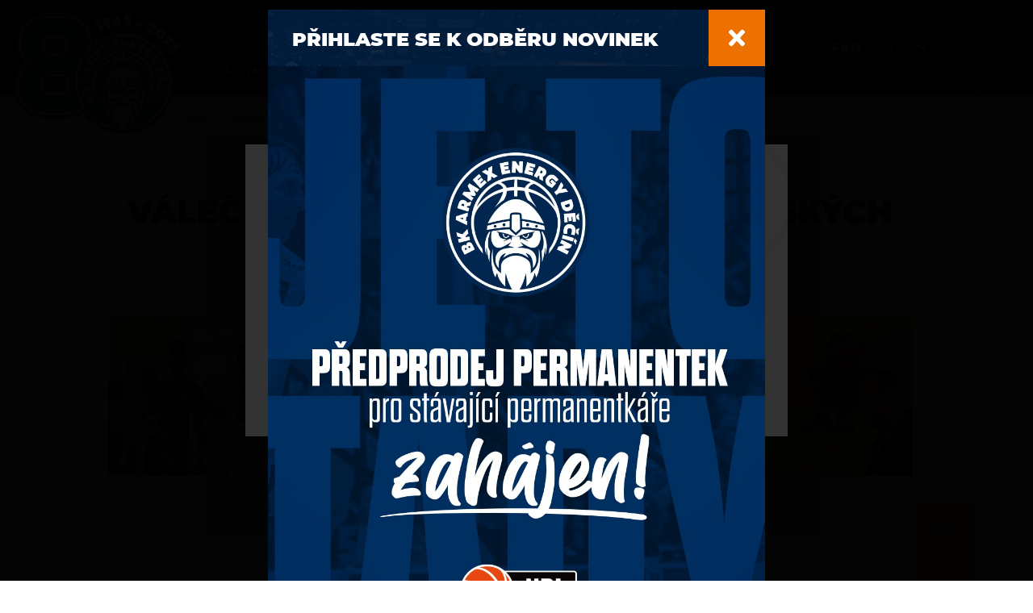

--- FILE ---
content_type: text/html; charset=utf-8
request_url: https://www.bkdecin.cz/galerie/fotografie-z-akci/valecnici-rozdavali-darky-v-detskych-domovech-a-nemocnici/
body_size: 27066
content:
<!DOCTYPE html>
<html lang="cs" xmlns="http://www.w3.org/1999/xhtml">
<head>
	<meta charset="utf-8">
	<meta http-equiv="X-UA-Compatible" content="IE=edge">
	<meta name="viewport" content="width=device-width, initial-scale=1.0, user-scalable=0, minimal-ui">
	<meta name="robots" content="index, follow">
	<meta name="author" content="Poski.com s.r.o.">
	<meta name="keywords" content="BK Děčín, basketbalový klub, basketbal, bk děčín, bk decin, bkděčín, bkdecin, Kooperativa NBL, NBL, basketbalový klub děčín, basketbal děčín, playoff, play off, basketball, cheer, cheerleaders">
	<meta name="description" content="BK Děčín - officiální stránky basketbalového klubu BK Děčín. Výsledky, novinky, rozhovory, soutěže.">
	<meta property="og:site_name" content="BK Děčín s.r.o.">
	<meta property="og:image" content="https://www.bkdecin.cz/frontend/images/default/og-image.jpg">
	<meta property="og:title" content="VÁLEČNÍCI ROZDÁVALI DÁRKY V DĚTSKÝCH DOMOVECH A NEMOCNICI">
	<title>VÁLEČNÍCI ROZDÁVALI DÁRKY V DĚTSKÝCH DOMOVECH A NEMOCNICI | BK Děčín</title>
	<!-- Google tag (gtag.js) -->
<script async src="https://www.googletagmanager.com/gtag/js"></script>
<!-- END Google tag (gtag.js) -->
<script>
    window.dataLayer = window.dataLayer || [];
    function gtag(){dataLayer.push(arguments);}
    gtag('js', new Date());
    gtag('consent', 'default', {"analytics_storage":"denied","ad_storage":"denied","ad_user_data":"denied","ad_personalization":"denied"});
gtag('consent', 'update', {"analytics_storage":"denied","ad_storage":"denied","ad_user_data":"denied","ad_personalization":"denied"});
    
    
</script><link rel="stylesheet" type="text/css" href="/frontend/css/fontawesome-all.min.css" />
<link rel="stylesheet" type="text/css" href="/frontend/css/main__bk-decin.css" media="all" />

<script src="/frontend/js/lib/jquery.min.js"></script>

	
<link rel="icon" href="/frontend/images/favicons/favicon.ico" type="image/x-icon" />
<link rel="apple-touch-icon" sizes="180x180" href="/frontend/images/favicons/apple-touch-icon.png">
<link rel="icon" type="image/png" sizes="32x32" href="/frontend/images/favicons/favicon-32x32.png">
<link rel="icon" type="image/png" sizes="16x16" href="/frontend/images/favicons/favicon-16x16.png">
<link rel="manifest" href="/frontend/images/favicons/site.webmanifest">
<meta name="msapplication-TileColor" content="#3e6bac">
<meta name="theme-color" content="#3e6bac">	
	<!--[if lte IE 8]><script type="text/javascript" src="/frontend/js/lib/warning.min.js"></script><![endif]-->
	<link rel="preload" href="/frontend/CID/bkdecin/klasik/webfonts/fa-solid-900.woff2" as="font" type="font/woff2" crossorigin>
<!-- tracking:jscodes/displayCodes/2 --><!-- /tracking:jscodes/displayCodes/2 -->
	</head>
<body class="  location_page_getDetail locale_cs domain_bkdecin_cz">

<!-- tracking:jscodes/displayCodes/3 --><!-- /tracking:jscodes/displayCodes/3 -->




<script type='application/ld+json'>
{
    "@context": "http://schema.org",
    "@type": "Organization",
    "url": "https://www.bkdecin.cz/",
    "logo": "https://www.bkdecin.cz/frontend/images/logo.png",
    "name": "",
    "email": "",
    "telephone": "",
    "address": {
      "@type": "PostalAddress",
      "streetAddress": "",
      "addressLocality": "",
      "postalCode": ""
    },

    "contactPoint": [{
      "@type": "ContactPoint",
      "telephone": "",
      "contactType": "customer service"
    }]
}
</script>

<script type="application/ld+json">
  {
    "@context": "http://schema.org",
    "@type": "WebSite",
    "url": "https://www.bkdecin.cz/galerie/fotografie-z-akci/valecnici-rozdavali-darky-v-detskych-domovech-a-nemocnici",
    "name": "VÁLEČNÍCI ROZDÁVALI DÁRKY V DĚTSKÝCH DOMOVECH A NEMOCNICI"
  }
</script>



<header class="easyClevero-header-1" data-header-fixed>
	<div class="frame wt-inline" data-width="1200">
		<div class="easyClevero-logo">
			<a href="/" aria-label="Úvod"><svg xmlns="http://www.w3.org/2000/svg" width="254" height="183" viewBox="0 0 253.51 182.56"><defs><style>.cls-1{fill:#002751}..cls-2{fill:#002751}.cls-3{fill:#fff}</style></defs><path d="M166.14 27.44c-16.37 0-31.59 5.12-44.13 13.84-.98-12.19-5.25-21.96-12.74-29.11C100.81 4.09 88.86 0 73.75 0H50.8C35.59 0 23.58 4.09 15.1 12.16 6.48 20.36 2.11 32.04 2.11 46.87v1.22c0 14.16 5.81 22.75 10.69 27.46.28.27.57.54.85.79-.61.5-1.23 1.04-1.84 1.62C6.43 83.04.01 92.39.01 108.07v4.07c0 7.17 1.07 13.72 3.17 19.47 2.18 5.96 5.47 11.08 9.79 15.24 8.53 8.21 20.55 12.37 35.73 12.37h27.16c11.42 0 21.04-2.39 28.74-7.11 14.2 18.5 36.52 30.46 61.55 30.46 42.73 0 77.57-34.84 77.57-77.57s-34.86-77.56-77.58-77.56ZM50.65 48.7c0-3.81.8-4.71.89-4.8.1-.1 1.13-.98 5.36-.98h10.52c4.23 0 5.26.88 5.36.98.09.09.89.98.89 4.8v2.85c0 3.81-.8 4.71-.89 4.8-.1.1-1.13.98-5.36.98H56.9c-4.23 0-5.25-.88-5.36-.98-.09-.09-.89-.98-.89-4.8V48.7Zm25.13 61.8c0 3.82-.8 4.71-.89 4.8-.1.1-1.13.98-5.36.98H54.79c-4.23 0-5.25-.88-5.36-.98-.09-.09-.89-.98-.89-4.8v-4.47c0-3.17.54-4.54.86-4.84.1-.09 1.09-.94 5.39-.94h14.74c4.29 0 5.29.84 5.39.94.32.31.86 1.68.86 4.84v4.47Z" class="cls-1" style="fill-rule:evenodd"/><path d="m131.44 27.52-4.04-9.28-2.28 1.72-2.68-3.98 5.11-4.46 1.69-.74 6.48 14.88-4.28 1.86Zm15.42-12.45-1.77 7.65-5.14 1.43 1.16-4.83c-1.62.23-3.04-.02-4.27-.77-1.2-.76-2.01-1.89-2.44-3.43-.52-1.86-.36-3.49.47-4.94.84-1.45 2.18-2.44 4.04-2.96 1.86-.52 3.52-.36 4.99.45 1.46.8 2.44 2.12 2.95 3.98.28 1.01.28 2.15 0 3.41Zm-5.67.34c1.23-.34 1.82-1.4 1.48-2.62-.35-1.26-1.4-1.89-2.63-1.54-1.23.34-1.81 1.42-1.46 2.68.34 1.22 1.38 1.82 2.62 1.48Zm22.12-1.95.43 4.03-1.6.17.25 2.35-4.12.44-.25-2.35-8 .85-.37-3.56 6.92-11.08 4.12-.44 1.03 9.75 1.6-.17Zm-5.72.6-.46-4.34-2.67 4.67 3.13-.33Zm15.45-4.24c3.75.46 5.52 2.32 5.31 5.63-.23 3.43-2.47 5.46-7.06 5.16-1.75-.12-3.65-.69-5.69-1.74l1.41-3.85c1.79.81 3.35 1.25 4.65 1.33 1.32.09 2.02-.3 2.08-1.16.06-.88-.6-1.42-1.96-1.59l-4.57-.56 1.47-9.23 9.61.63-.31 4.76-5.67-.37-.19.87.93.11Zm21.12 11.06-7.4-2.12 1.33-4.63 7.4 2.12-1.33 4.63Zm6.61 6.41 1.69-3.18 5.6-1.35c1.69-.4 2.65-.83 2.92-1.1.14-.12.26-.26.37-.45.48-.91.23-1.6-.72-2.11-.9-.48-2.31-.87-4.24-1.22l1.18-4.26c2.5.33 4.49.89 5.92 1.66 3.35 1.78 3.99 4.55 2.46 7.44-1.11 2.09-2.67 2.99-5.29 3.62l-1.38.35 3.74 1.98-2.12 4.01-10.12-5.37Zm27.49-2.48c1.71 1.33 2.6 3.02 2.7 5.05.09 2.04-.62 4.05-2.18 6.07-1.57 2.02-3.36 3.23-5.35 3.64-2 .41-3.84-.05-5.55-1.38-1.71-1.33-2.64-3.01-2.73-5.05-.09-2.04.65-4.06 2.21-6.07 1.57-2.02 3.32-3.22 5.32-3.63 2-.42 3.87.04 5.58 1.37Zm-7.55 9.73c.65.51 1.39.62 2.2.38.82-.24 1.6-.82 2.31-1.74.72-.92 1.08-1.82 1.11-2.67.03-.85-.26-1.54-.92-2.04-.65-.51-1.4-.64-2.22-.39-.82.24-1.58.83-2.3 1.75-.71.92-1.1 1.8-1.13 2.66-.03.85.28 1.55.93 2.05Zm4.01 8.83 2.65-2.44 5.74.59c1.72.18 2.78.09 3.12-.07.17-.07.34-.16.5-.31.75-.7.76-1.43.02-2.23-.69-.75-1.89-1.59-3.59-2.56l2.53-3.63c2.25 1.14 3.93 2.33 5.04 3.53 2.57 2.79 2.26 5.62-.14 7.83-1.74 1.6-3.51 1.93-6.19 1.66l-1.42-.13 2.87 3.11-3.33 3.07-7.76-8.42Zm21.34 9.55c1.91 3.26 1.5 5.8-1.26 7.63-2.86 1.9-5.83 1.35-8.38-2.48-.97-1.46-1.66-3.32-2.07-5.58l3.92-1.22c.44 1.92 1.04 3.42 1.76 4.51.73 1.1 1.46 1.42 2.18.95.74-.49.77-1.34.07-2.52l-2.33-3.98 8.23-4.42 5.33 8.03-3.98 2.64-3.14-4.74-.81.38.48.81Z" class="cls-2"/><path d="M119.26 105.2c0 12.6 4.78 24.05 12.59 32.59-.49-1.67-.81-3.42-.96-5.21-4.02-5.66-6.98-12.83-8.18-20.27-.37-2.36-.57-4.73-.57-7.11 0-6.38 1.31-10.33 4.23-14.41 6.3-8.81 15.3-14.76 25.68-17.44.17-.05.33 0 .46.12.12.12.16.3.12.47-1.48 5.25-4.8 10.33-8.47 15.65 1.35-1.46 2.77-2.84 4.26-4.1a38.13 38.13 0 0 1 5.01-3.63c1.81-3.08 3.01-6.03 3.21-8.9.02-.36.29-.65.64-.7 2.15-.34 4.31-.54 6.48-.64.16-.01.31.04.42.15.13.12.19.26.19.41v.28c.03 1.85.08 3.69.15 5.53.39-.03.79-.05 1.19-.06h.86c.41.01.82.03 1.23.07.08-1.85.12-3.69.12-5.54v-.27c0-.16.07-.31.18-.41a.51.51 0 0 1 .42-.16c2.16.09 4.33.3 6.47.64.36.06.62.35.65.7.19 2.87 1.4 5.82 3.2 8.9 1.79 1.07 3.47 2.32 5.02 3.63 1.49 1.26 2.91 2.64 4.26 4.1-3.67-5.33-7-10.41-8.48-15.65a.5.5 0 0 1 .12-.47c.13-.12.29-.17.46-.12 10.34 2.67 19.35 8.55 25.6 17.33 2.85 4 4.3 8.1 4.3 14.53 0 9.88-3.45 19.94-8.75 27.38a26.93 26.93 0 0 1-.95 5.21c7.8-8.54 12.58-19.99 12.58-32.59s-5.24-25.14-13.72-33.79c-8.42-8.59-20.32-13.93-33.16-14.01h-.06a46.864 46.864 0 0 0-33.09 14.01c-8.48 8.65-13.73 20.6-13.73 33.79Zm67.03-39.96c4.06 2.15 7.75 4.91 10.96 8.18a45.07 45.07 0 0 1 9.97 15.65c-6.88-9.83-16.6-16.19-27.17-19.13a.764.764 0 0 1-.48-1.1c1.22-2.28 4.64-4.68 6.71-3.6Zm-4.27-1.96c-2.51.92-5.02 2.84-6.1 5.17-.14.28-.42.43-.73.38-2.24-.4-4.52-.65-6.79-.75a.587.587 0 0 1-.56-.56c-.08-2.41-.21-4.82-.38-7.23 5.05.19 10.11 1.22 14.55 2.99Zm-17.19-2.99c-.21 2.41-.36 4.82-.42 7.23 0 .3-.25.55-.56.56-2.26.1-4.53.36-6.77.75-.3.06-.59-.1-.72-.38-1.09-2.33-3.59-4.25-6.1-5.17 4.48-1.77 9.5-2.82 14.57-2.99Zm-18.84 4.94c2.07-1.09 5.47 1.32 6.68 3.6a.764.764 0 0 1-.47 1.1c-10.57 2.94-20.26 9.3-27.14 19.13a44.887 44.887 0 0 1 9.97-15.65c3.2-3.27 6.9-6.03 10.96-8.18Zm49.98 43.33c-7.75-2.22-15.54-3.99-23.37-4.93l.07 6.43c8.25.35 16.38 1.33 23.92 2.92l-.62-4.42Zm-17.46.59c-2.12 0-2.12-3.15 0-3.15s2.13 3.15 0 3.15Zm9.37 1.29c-1.88 0-1.88-2.79 0-2.79s1.87 2.79 0 2.79ZM56.91 64.76h10.52c9.9 0 13.68-3.86 13.68-13.21V48.7c0-9.35-3.79-13.21-13.68-13.21H56.91c-9.9 0-13.68 3.86-13.68 13.21v2.85c0 9.35 3.79 13.21 13.68 13.21ZM46.11 48.7c0-7.82 2.62-10.33 10.8-10.33h10.52c8.18 0 10.8 2.51 10.8 10.33v2.85c0 7.82-2.62 10.33-10.8 10.33H56.91c-8.18 0-10.8-2.51-10.8-10.33V48.7Zm120.03-16.46c-16.47 0-31.68 5.49-43.91 14.73v1.11c0 .88-.02 1.74-.07 2.58 12.03-9.72 27.34-15.55 43.98-15.55 38.65 0 70.1 31.44 70.1 70.09s-29.35 67.96-66.2 69.99c3.15-5.28 5.32-11.04 6.62-17.11.7 3.92.87 9.53.48 14.01 4.96-4.57 7.61-8.38 8.62-14.46.67 1.44 1.45 2.74 1.66 4.98 4.99-7.95 5.01-22.03 2.93-29.99-.14 9.73 1.37 17.7-8.67 25.61.15-9.57.91-12.98-8.51-17.15-4.16-1.84-9.91-1.84-14.05 0-9.42 4.17-8.66 7.58-8.51 17.15-10.04-7.91-8.53-15.88-8.67-25.61-2.08 7.95-2.06 22.04 2.93 29.99.21-2.25.98-3.54 1.66-4.98 1.01 6.08 3.67 9.88 8.62 14.46-.39-4.48-.21-10.09.49-14.01 1.3 6.08 3.47 11.83 6.6 17.11-22.7-1.25-42.55-13.35-54.45-31.19-.55-.81-1.07-1.64-1.58-2.48a69.72 69.72 0 0 1-10.16-36.31c0-17.45 6.41-33.44 17.01-45.72.39-.45.78-.9 1.18-1.34.04-.04.07-.08.11-.11.39-.42.78-.85 1.18-1.26.51-.54 1.04-1.07 1.57-1.59.24-1.38.41-2.85.5-4.4.05-.87.08-1.76.08-2.69v-1.22c0-.78-.01-1.56-.04-2.33-.43-12.41-4.29-22.19-11.51-29.08C98.55 8.23 87.65 4.56 73.74 4.56H50.79c-14 0-24.96 3.67-32.56 10.91-7.69 7.31-11.58 17.88-11.58 31.41v1.22c0 12.57 5.06 20.09 9.3 24.18a27.75 27.75 0 0 0 5.63 4.22 30.731 30.731 0 0 0-6.66 4.77c-4.73 4.47-10.38 12.75-10.38 26.8v4.07c0 27.03 16.09 42.53 44.15 42.53h27.16c10.41 0 19.17-2.16 26.06-6.27-.54-.8-1.07-1.6-1.58-2.42-6.43 3.82-14.65 5.81-24.48 5.81H48.69c-26.52 0-41.26-14.23-41.26-39.64v-4.07c0-25.21 18.95-30.49 18.95-30.49v-2.04S9.54 70.47 9.54 48.1v-1.22c0-25.63 14.73-39.45 41.26-39.45h22.95c26.32 0 41.05 13.82 41.05 39.44v1.22c0 2.05-.14 3.96-.4 5.72-13.11 13.2-21.22 31.36-21.22 51.38 0 14.01 3.97 27.11 10.84 38.23.51.83 1.03 1.64 1.57 2.44 13.12 19.47 35.36 32.3 60.55 32.3 40.24 0 72.97-32.73 72.97-72.97s-32.74-72.96-72.97-72.96ZM41.12 110.5c0 9.35 3.79 13.21 13.68 13.21h14.74c9.9 0 13.69-3.86 13.69-13.21v-4.47c0-9.56-3.79-13.21-13.69-13.21H54.8c-9.89 0-13.68 3.66-13.68 13.21v4.47Zm2.88-4.47c0-7.92 2.52-10.33 10.8-10.33h14.74c8.28 0 10.8 2.41 10.8 10.33v4.47c0 7.82-2.62 10.33-10.8 10.33H54.8c-8.18 0-10.8-2.51-10.8-10.33v-4.47Zm115.54 13.32-1.71-.57c-.25.86-.88 1.51-1.7 1.62-1.19.16-2.31-.87-2.5-2.31-.03-.25-.02-.49 0-.72-.5-.17-1.01-.34-1.53-.51 1.18 4.93 3.81 5.75 7.44 2.49Zm28.77 10.73c4.03-3.62 4.65-10.64 2.87-15.88-5.99-1.03-12.26-1.67-18.58-1.94-.16.7-.59 1.21-1.16 1.71l-5.29 4.73-5.28-4.73c-.58-.51-1-1.02-1.17-1.71-6.31.27-12.59.92-18.57 1.94-1.79 5.24-1.16 12.26 2.86 15.88 3.08 2.44 6.59 1.49 9.96-.21 2.59-1.31 5.04-3.12 7.65-4.29l-3.35 3.82 7.3 2.21c-2.81-.09-6.52 0-9.72.53-4.27.71-7.9 2.52-9.91 6.59-2.22 4.49-1.33 10.21 2.31 13.96-.4-7.99 1.16-14.09 7.49-15.49-1.31 1.9-1.98 3.01-3.07 4.91 3.34-2.2 6.58-4.74 13.1-4.84 6.95-.11 10.19 2.4 13.89 4.84-1.08-1.91-1.75-3.02-3.07-4.91 6.32 1.4 7.89 7.5 7.48 15.49 3.65-3.76 4.54-9.47 2.32-13.96-2.01-4.07-5.64-5.88-9.91-6.59-3.2-.53-6.92-.61-9.71-.53l7.3-2.21-3.36-3.82c2.62 1.17 5.07 2.98 7.65 4.29 3.38 1.71 6.89 2.66 9.97.21Zm-25.97-10.37-.86 4.23-.91-2.15-8.2 3.53 3.91-2.88c-4.81.37-7.86-1.6-8.51-6.62l-2.51-1.27c8.3 1.02 13.1 2.71 20.64 5.54l-3.56-.39Zm8.48 4.23-.87-4.23-3.56.39c7.66-2.87 12.82-4.58 20.65-5.54l-2.51 1.27c-.65 5.02-3.7 6.99-8.52 6.62l3.93 2.88-8.2-3.53-.91 2.15Zm-8.73-26.51c-.31 5.04-.4 9.12-.36 14.16 0 .29.21.45.51.71l3.91 3.48 3.92-3.48c.29-.26.5-.42.51-.71.04-5.04-.07-9.12-.36-14.16-.05-.71-8.07-.71-8.11 0Zm18.1 19.48c-.52.16-1.02.31-1.52.47.03.23.04.47.02.72-.16 1.43-1.25 2.43-2.44 2.24-.82-.13-1.47-.8-1.74-1.67-.57.17-1.13.35-1.7.52 3.72 3.37 6.33 2.62 7.38-2.28Zm13.81-2.2c-.36-.07-.7-.13-1.04-.19 1.21 4.7 2.87 7.59 2.17 15-.36 2.45-.74 3.66-1.96 5.53.31 2.68.68 8.65.5 11.46 1.66-4.84 2.4-9.26 3.14-15.33.67 1.81.3 4.65.13 7.89 3.44-8.09 1.25-18.51-2.93-24.36ZM172.3 97.3c.08 1.38.15 2.76.21 4.14 7.69.9 15.38 2.59 23.08 4.76-6.14-13.82-18.31-25.39-29.44-25.39s-23.31 11.57-29.45 25.39c7.69-2.17 15.38-3.86 23.07-4.76.07-1.38.13-2.76.22-4.14.11-1.81 1.76-2.28 3.15-2.44 1.66-.19 4.34-.19 6.01 0 1.39.16 3.04.63 3.15 2.44Zm-12.61 6.35c-7.83.94-15.62 2.7-23.37 4.93l-.62 4.42c7.54-1.59 15.67-2.57 23.92-2.92l.08-6.43Zm-15.29 6.8c-1.87 0-1.87-2.79 0-2.79s1.88 2.79 0 2.79Zm9.37-1.29c-2.13 0-2.13-3.15 0-3.15s2.13 3.15 0 3.15Zm-15.48 5.54c-4.18 5.85-6.38 16.27-2.94 24.36-.17-3.25-.53-6.08.13-7.89.75 6.07 1.49 10.49 3.15 15.33-.18-2.81.19-8.78.5-11.46-1.22-1.87-1.61-3.08-1.96-5.53-.7-7.42.96-10.3 2.18-15-.34.06-.7.12-1.05.19Z" class="cls-3"/><path d="M115.58 126.05c.91-.47 1.82-.48 2.73-.07.91.41 1.64 1.19 2.23 2.35.57 1.11 1.38 2.77 2.41 4.98l-10.72 5.48c-1.16-2.07-2.01-3.65-2.56-4.73-.56-1.09-.75-2.12-.57-3.05.17-.95.68-1.63 1.54-2.08 1.21-.62 2.61-.57 3.43.22-.26-1.29.41-2.54 1.5-3.1Zm-2.52 7.95 1.75-.89-.45-.87c-.28-.55-.84-.71-1.42-.41-.49.25-.61.76-.33 1.29l.45.89Zm3.5-4.2c-.46.23-.59.75-.31 1.3l.51 1 1.73-.89c-.16-.35-.33-.69-.51-1.03-.27-.53-.85-.69-1.43-.39Zm.46-10.25.94 3.77-11.67 2.92-.94-3.77 4.38-1.09v-.03l-5.07-1.66-1.1-4.4 6.35 2.21 5.19-5.63 1.14 4.58-2.89 2.88.27 1.08 3.4-.85Zm-2.03-15.81-.29 4.02-11.73-5.63.26-3.59 12.42-3.9-.29 4.02-1.35.33-.3 4.22 1.29.53Zm-4.5-1.87.14-2-3.14.77 3 1.23Zm4.29-13.63-.24.73 2.7.87-1.2 3.7-11.45-3.7c.6-2.13 1.08-3.75 1.44-4.84 1.02-3.14 3.07-4.36 5.88-3.45 1.55.5 2.56 1.35 3.04 2.55l4.46-.96-1.38 4.26-3.13.49-.12.36Zm-3.08-1.05c.31-.95.02-1.56-.87-1.85-.83-.27-1.38.08-1.69 1.02l-.25.77 2.56.83.25-.77Zm12.53-12-1.2 1.83-4.71-.44 3.38 2.47-2.05 3.14-9.81-6.99 1.77-2.71 7.12.41-3.22-6.36 1.77-2.71 10.34 6.19-2.06 3.14-3.61-2.11 2.29 4.14Zm5.7-17.39 2.14 2.36-3.18 2.89.72.8 3.79-3.43 2.26 2.49-6.67 6.04-8.08-8.91 6.67-6.05 2.26 2.49-3.79 3.43.7.77 3.19-2.89Zm17.36-1.75-3.84 2.14-2.98-1.6-.22 3.39-3.84 2.14.32-6.93-6.18-3.58 4.03-2.25 2.81 1.7.02-3.27 4.03-2.25-.2 7.14 6.06 3.37Zm11.03-10.55.65 3.12-4.21.87.22 1.06 5.01-1.04.68 3.29-8.82 1.83-2.44-11.79 8.82-1.83.68 3.29-5.01 1.04.21 1.02 4.21-.87Zm15.28 7.37-3.39-.1-3.83-5.26-.15 5.15-3.88-.11.35-12.03 3.57.11 3.65 5.24.15-5.13 3.88.12-.35 12.03Zm11.67-4.82-.83 3.07-4.15-1.13-.28 1.04 4.93 1.34-.88 3.24-8.68-2.36 3.15-11.61 8.68 2.36-.88 3.24-4.93-1.34-.27 1.01 4.15 1.13Zm5.77 7.8-.67-.36-1.32 2.5-3.44-1.82 5.62-10.64c1.99.96 3.51 1.72 4.52 2.25 2.92 1.55 3.77 3.78 2.39 6.39-.76 1.44-1.77 2.29-3.04 2.55l.18 4.56-3.96-2.1.06-3.17-.34-.18Zm1.57-2.86c.88.47 1.54.29 1.97-.54.41-.77.16-1.37-.72-1.84l-.72-.38-1.26 2.38.72.38Zm12.3 15.46c-2.22-.89-3.79-1.73-4.69-2.52-1.43-1.26-2.22-2.71-2.34-4.35-.11-1.63.46-3.16 1.71-4.58s2.66-2.19 4.25-2.31c1.6-.13 3.08.4 4.44 1.59 1.16 1.02 2.24 2.28 3.25 3.75l-2.67 2.2c-1.03-1.26-1.92-2.21-2.67-2.87-1.08-.95-2.47-.81-3.5.36-1.03 1.17-1 2.56.09 3.52.54.47 1.14.89 1.83 1.24l.43-.49-2.21-1.94 1.92-2.18 4.35 3.83-4.19 4.75Zm9.54-5.96 2.48 3.51-2.26 3.98 4.52-.78 2.48 3.51-9.49 1.41-2.83 2-2.23-3.16 2.82-2.01 4.5-8.47Zm12.24 27.16c-.67 1.41-1.93 2.4-3.81 2.99-1.86.59-3.46.5-4.82-.24-1.36-.74-2.33-2.03-2.91-3.89-.34-1.08-.78-2.59-1.3-4.54l11.48-3.62c.69 1.89 1.18 3.34 1.49 4.3.6 1.92.57 3.58-.12 4.98Zm-8.1-2.04c.39 1.25 1.57 1.75 3.11 1.27 1.54-.48 2.21-1.58 1.83-2.8-.13-.43-.24-.76-.32-.96l-4.91 1.55.3.95Zm7.03 15.83-3.17.28-.37-4.28-1.08.09.44 5.09-3.35.29-.78-8.96 11.99-1.05.78 8.96-3.35.29-.44-5.09-1.04.09.37 4.28Zm4.81-5.85 2.63-2.45.27 3.11-.89.78 1.01.59.27 3.11-3.01-1.95-.28-3.19Zm-5.53 19.8c.5-1.61.8-2.76.88-3.47.19-1.57-.67-2.71-2.14-2.89-1.49-.18-2.6.72-2.79 2.25-.06.49-.06 1.7-.01 3.61l-3.6.11c-.24-1.7-.27-3.21-.11-4.53.23-1.93.98-3.41 2.27-4.44 1.28-1.03 2.86-1.42 4.73-1.2 1.86.23 3.28.98 4.28 2.29 1 1.31 1.39 2.93 1.16 4.84-.16 1.32-.55 2.79-1.19 4.4l-3.48-.99Zm5.5-4.97 3.08-1.85-.38 3.1-1.03.58.87.79-.38 3.1-2.54-2.53.39-3.18Zm-15.14 9.27 1.08-3.73 11.56 3.35-1.08 3.73-11.56-3.35Zm12.49 3.31.96-3.32 2.24 2.43-1.18 4.07-2.03-3.18Zm-17.66 8.31 1.48-3.04 6.37-1.32-4.63-2.26 1.7-3.49 10.81 5.28-1.56 3.21-6.28 1.17 4.61 2.25-1.7 3.49-10.81-5.28Z" class="cls-3"/></svg></a>
			<div class="header-claim">			Basketbalový klub BK Děčín			</div>		</div>

		<div class="easyClevero-menu wt-inline">
            <div class="easyClevero-teams-nav">
				<div class="easyClevero-teams-nav__item">
					<a href="https://nbl.basketball/zapasy?d_od=&d_do=&k=0" target="_blank" rel="noopener" class="easyClevero-teams-nav__link">Rozpis utkání na sezonu 2025/26</a>
				</div>
				<div class="easyClevero-teams-nav__item">
					<a href="/tymy/" class="wt-inline wt-v-center easyClevero-teams-nav__link"><span>týmy NBL</span><svg width="12" height="12" aria-hidden='true' focusable='false' data-prefix='fas' data-icon='chevron-right' class='svg-inline--fa fa-chevron-right fa-w-10' role='img' xmlns='http://www.w3.org/2000/svg' viewBox='0 0 320 512'><path fill='currentColor' d='M285.476 272.971L91.132 467.314c-9.373 9.373-24.569 9.373-33.941 0l-22.667-22.667c-9.357-9.357-9.375-24.522-.04-33.901L188.505 256 34.484 101.255c-9.335-9.379-9.317-24.544.04-33.901l22.667-22.667c9.373-9.373 24.569-9.373 33.941 0L285.475 239.03c9.373 9.372 9.373 24.568.001 33.941z'></path></svg></a>
										<div class="HeaderLogos">
													<a href="http://www.bkhk.cz/" class="HeaderLogos-logo" target="_blank" rel="noopener">
								<span class="thumbnail"><picture><source data-srcset="/data/storage/thumbs/65x65-scaleexpand/images/bk-gapa-2025.png.webp" type="image/webp" /><img class="lazy " data-src="/data/storage/thumbs/65x65-scaleexpand/images/bk-gapa-2025.png" src="[data-uri]" height="65" width="65" alt="BK GAPA Hradec Králové" title="BK GAPA Hradec Králové" /></picture></span>							</a>
													<a href="https://bkpardubice.cz/" class="HeaderLogos-logo" target="_blank" rel="noopener">
								<span class="thumbnail"><picture><source data-srcset="/data/storage/thumbs/65x65-scaleexpand/images/pce_nove_logo-kleiner.png.webp" type="image/webp" /><img class="lazy " data-src="/data/storage/thumbs/65x65-scaleexpand/images/pce_nove_logo-kleiner.png" src="[data-uri]" height="65" width="65" alt="BK KVIS Pardubice" title="BK KVIS Pardubice" /></picture></span>							</a>
													<a href="http://www.bkolomoucko.cz/" class="HeaderLogos-logo" target="_blank" rel="noopener">
								<span class="thumbnail"><picture><source data-srcset="/data/storage/thumbs/65x65-scaleexpand/images/olomoucko_logo_ciste.png.webp" type="image/webp" /><img class="lazy " data-src="/data/storage/thumbs/65x65-scaleexpand/images/olomoucko_logo_ciste.png" src="[data-uri]" height="65" width="65" alt="BK Olomoucko " title="BK Olomoucko " /></picture></span>							</a>
													<a href="http://www.bkopava.cz/" class="HeaderLogos-logo" target="_blank" rel="noopener">
								<span class="thumbnail"><picture><source data-srcset="/data/storage/thumbs/65x65-scaleexpand/images/2025-2026/loga-NBL-tymy/BK-OPAVA-80.png.webp" type="image/webp" /><img class="lazy " data-src="/data/storage/thumbs/65x65-scaleexpand/images/2025-2026/loga-NBL-tymy/BK-OPAVA-80.png" src="[data-uri]" height="65" width="65" alt="BK Opava " title="BK Opava " /></picture></span>							</a>
													<a href="https://nymburk.basketball/" class="HeaderLogos-logo" target="_blank" rel="noopener">
								<span class="thumbnail"><picture><source data-srcset="/data/storage/thumbs/65x65-scaleexpand/images/loga/loga-kluby/stazeny-soubor-3.png.webp" type="image/webp" /><img class="lazy " data-src="/data/storage/thumbs/65x65-scaleexpand/images/loga/loga-kluby/stazeny-soubor-3.png" src="[data-uri]" height="65" width="65" alt="ERA Basketball Nymburk" title="ERA Basketball Nymburk" /></picture></span>							</a>
													<a href="http://basketbrno.cz/" class="HeaderLogos-logo" target="_blank" rel="noopener">
								<span class="thumbnail"><picture><source data-srcset="/data/storage/thumbs/65x65-scaleexpand/images/loga/loga-kluby/2.jpg.webp" type="image/webp" /><img class="lazy " data-src="/data/storage/thumbs/65x65-scaleexpand/images/loga/loga-kluby/2.jpg" src="[data-uri]" height="65" width="65" alt="mmcité1 Basket Brno" title="mmcité1 Basket Brno" /></picture></span>							</a>
													<a href="https://www.nhbasket.cz/" class="HeaderLogos-logo" target="_blank" rel="noopener">
								<span class="thumbnail"><picture><source data-srcset="/data/storage/thumbs/65x65-scaleexpand/images/nh_logo_ciste-2.png.webp" type="image/webp" /><img class="lazy " data-src="/data/storage/thumbs/65x65-scaleexpand/images/nh_logo_ciste-2.png" src="[data-uri]" height="65" width="65" alt="NH Ostrava " title="NH Ostrava " /></picture></span>							</a>
													<a href="https://www.slaviabasket.cz/" class="HeaderLogos-logo" target="_blank" rel="noopener">
								<span class="thumbnail"><picture><source data-srcset="/data/storage/thumbs/65x65-scaleexpand/images/loga/loga-kluby/slavia-logo-basket.png.webp" type="image/webp" /><img class="lazy " data-src="/data/storage/thumbs/65x65-scaleexpand/images/loga/loga-kluby/slavia-logo-basket.png" src="[data-uri]" height="65" width="65" alt="SK Slavia Praha" title="SK Slavia Praha" /></picture></span>							</a>
													<a href="https://www.bkusti.cz/" class="HeaderLogos-logo" target="_blank" rel="noopener">
								<span class="thumbnail"><picture><source data-srcset="/data/storage/thumbs/65x65-scaleexpand/images/tymy/logo.png.webp" type="image/webp" /><img class="lazy " data-src="/data/storage/thumbs/65x65-scaleexpand/images/tymy/logo.png" src="[data-uri]" height="65" width="65" alt="SLUNETA Ústí nad Labem" title="SLUNETA Ústí nad Labem" /></picture></span>							</a>
													<a href="https://www.srsni.com" class="HeaderLogos-logo" target="_blank" rel="noopener">
								<span class="thumbnail"><picture><source data-srcset="/data/storage/thumbs/65x65-scaleexpand/images/srsni_pisek.png.webp" type="image/webp" /><img class="lazy " data-src="/data/storage/thumbs/65x65-scaleexpand/images/srsni_pisek.png" src="[data-uri]" height="65" width="65" alt="Sršni Photomate Písek" title="Sršni Photomate Písek" /></picture></span>							</a>
													<a href="http://uskpraha.eu/" class="HeaderLogos-logo" target="_blank" rel="noopener">
								<span class="thumbnail"><picture><source data-srcset="/data/storage/thumbs/65x65-scaleexpand/images/usk_logo_ciste.png.webp" type="image/webp" /><img class="lazy " data-src="/data/storage/thumbs/65x65-scaleexpand/images/usk_logo_ciste.png" src="[data-uri]" height="65" width="65" alt="USK Praha" title="USK Praha" /></picture></span>							</a>
											</div>
				</div>
            </div>
			<nav class="easyClevero-navigation" data-responsive-nav>
				<ul class="wt-inline wt-h-flex-end">
                    <li><a title="A-tým" href="/a-tym/"><span>A-tým</span></a>
                      <i class="fas fa-chevron-down open-submenu" data-open-submenu=""></i>
                      <ul>
                        <li>
                          <a href="/aktualni-soupiska/" title="Aktuální soupiska"><span>Aktuální soupiska</span></a>
                        </li>
                        <li>
                          <a href="/profily-hracu/" title="Profily hráčů"><span>Profily hráčů</span></a>
                        </li>
                        <li>
                          <a href="/realizacni-tym/" title="Realizační tým"><span>Realizační tým</span></a>
                        </li>
                        <li>
                          <a href="/statistiky/" title="Statistiky"><span>Statistiky</span></a>
                        </li>
                      </ul>
                    </li>
                    <li><a href="/klub/" title="Klub" ><span>Klub</span></a><i class="fas fa-chevron-down open-submenu" data-open-submenu></i><ul><li><a href="/klub/kontakty/" title="Kontakty" ><span>Kontakty</span></a></li><li><a href="/klub/uspechy/" title="Úspěchy" ><span>Úspěchy</span></a></li><li><a href="/klub/hala/" title="ARMEX ENERGY Sportcentrum" ><span>ARMEX ENERGY Sportcentrum</span></a></li><li><a href="/klub/historie/" title="Historie" ><span>Historie</span></a></li><li><a href="/klub/gdpr/" title="GDPR" ><span>GDPR</span></a></li><li><a href="/klub/vop/" title="VOP" ><span>VOP</span></a></li></ul></li><li><a href="/zpravy/" title="Zprávy" ><span>Zprávy</span></a>
				  <i class="fas fa-chevron-down open-submenu" data-open-submenu=""></i>
            <ul>
              <li>
                <a href="/aktuality/" title="Aktuální soupiska"><span>Aktuality</span></a>
              </li>
              <li>
                <a href="/rozhovory/" title="Profily hráčů"><span>Rozhovory</span></a>
              </li>
            </ul></li><li><a href="https://mladez.bkdecin.cz/" target="_blank" rel="noopener">Mládež</a></li><li><a href="/galerie/" title="Galerie" ><span>Galerie</span></a><i class="fas fa-chevron-down open-submenu" data-open-submenu></i><ul><li><a href="/galerie/fotografie-ze-zapasu/" title="Fotografie ze zápasů" ><span>Fotografie ze zápasů</span></a></li><li><a href="/galerie/fotografie-z-akci/" title="Fotografie z akcí" ><span>Fotografie z akcí</span></a><i class="fas fa-chevron-down open-submenu" data-open-submenu></i><ul><li><a href="/galerie/fotografie-z-akci/beneficni-zapas-pro-jaru-12-11-2022/" title="Benefiční zápas pro Járu 12.11.2022" ><span>Benefiční zápas pro Járu 12.11.2022</span></a></li><li><a href="/galerie/fotografie-z-akci/ples-k-80-jubileu-klubu-28-2-25/" title="Ples k 80. jubileu klubu - 28.2.25" ><span>Ples k 80. jubileu klubu - 28.2.25</span></a></li><li><a href="/galerie/fotografie-z-akci/spolecensky-vecer-valecniku-7-6-2024/" title="Společenský večer Válečníků 7.6.2024" ><span>Společenský večer Válečníků 7.6.2024</span></a></li></ul></li></ul></li><li><a href="/zapasy/" title="Zápasy" ><span>Zápasy</span></a><i class="fas fa-chevron-down open-submenu" data-open-submenu></i><ul><li><a href="/zapasy/online-bulletin/" title="ONLINE BULLETIN" ><span>ONLINE BULLETIN</span></a></li><li><a href="/zapasy/zapasy-nadchazejici/" title="Zápasy nadcházející" ><span>Zápasy nadcházející</span></a></li><li><a href="/zapasy/vysledky-probehlych-zapasu/" title="Odehraná utkání " ><span>Odehraná utkání </span></a></li><li><a href="/zapasy/kalendar-akci/" title="Kalendář akcí" ><span>Kalendář akcí</span></a></li></ul></li><li><a href="/partneri/" title="Partneři" ><span>Partneři</span></a></li><li><a href="/vstupenky/" title="Vstupné " ><span>Vstupné </span></a><i class="fas fa-chevron-down open-submenu" data-open-submenu></i><ul><li><a href="/vstupenky/permanentky/" title="Permanentky 2025/26" ><span>Permanentky 2025/26</span></a></li><li><a href="/vstupenky/vstupenky/" title="Vstupenky 2025/26" ><span>Vstupenky 2025/26</span></a></li><li><a href="/vstupenky/navstevni-rad/" title="Návštěvní řád" ><span>Návštěvní řád</span></a></li></ul></li>					<li class="is-mobile"><a href="/tymy/"><span>týmy NBL</span></a></li>
					<li class="is-mobile"><a href="https://nbl.basketball/zapasy?d_od=&d_do=&k=0" class="darken" target="_blank" rel="noopener">Rozpis utkání na sezonu 2025/26</a></li>
				</ul>
			</nav>
		</div>
        <div class="fanzone-section">
            <div class="menu-btn">
                <span>FAN<span class="highlighted">ZONA</span></span>
                <svg height="14" aria-hidden="true" focusable="false" data-prefix="fas" data-icon="chevron-down" class="svg-inline--fa fa-chevron-down fa-w-14" role="img" xmlns="http://www.w3.org/2000/svg" viewBox="0 0 448 512"><path fill="currentColor" d="M207.029 381.476L12.686 187.132c-9.373-9.373-9.373-24.569 0-33.941l22.667-22.667c9.357-9.357 24.522-9.375 33.901-.04L224 284.505l154.745-154.021c9.379-9.335 24.544-9.317 33.901.04l22.667 22.667c9.373 9.373 9.373 24.569 0 33.941L240.971 381.476c-9.373 9.372-24.569 9.372-33.942 0z"></path></svg>
                <div class="fanzone-section--submenu">
                    <ul class="">


                            <li><a target="_blank" title="Fanshop" href="https://eshop.bkdecin.cz/"><span>Fanshop</span></a></li>

                                                                            <li><a title="Maskot" href="/fanzona/maskot"><span>Maskot</span></a></li>
                                                                    </ul>
                </div>
            </div>
        </div>
		<div class="easyClevero-header-functions wt-inline">
			
      
      			<div class="easyClevero-hmb box">
				<a href="#" class="fas fa-bars JS-responsive-nav-btn" data-mask="header-button" aria-label="Menu" data-open-responsive-nav>
					<span>Menu</span>
				</a>
			</div>
		</div>
	</div>
</header>
	<div class="breadcrumb-holder">
	
<script type='application/ld+json'>{"@context":"http:\/\/schema.org","@type":"BreadcrumbList","itemListElement":[{"item":"https:\/\/www.bkdecin.cz\/","name":"\u00davod","position":1,"@type":"ListItem"},{"item":"https:\/\/www.bkdecin.cz\/galerie\/","name":"Galerie","position":2,"@type":"ListItem"},{"item":"https:\/\/www.bkdecin.cz\/galerie\/fotografie-z-akci\/","name":"Fotografie z akc\u00ed","position":3,"@type":"ListItem"},{"item":"https:\/\/www.bkdecin.cz\/galerie\/fotografie-z-akci\/valecnici-rozdavali-darky-v-detskych-domovech-a-nemocnici\/","name":"V\u00c1LE\u010cN\u00cdCI ROZD\u00c1VALI D\u00c1RKY V D\u011aTSK\u00ddCH DOMOVECH A NEMOCNICI","position":4,"@type":"ListItem"}]}</script>

	<div class="frame" data-width="1200">
		<ul class="breadcrumb" data-responsive-breadcrumbs>
							<li><a class="breadcrumbs-home" href="/">Úvod</a></li>
														<li><a class="level0 " href="/galerie/">Galerie</a></li>
											<li><a class="level1 " href="/galerie/fotografie-z-akci/">Fotografie z akcí</a></li>
											<li><a class="level2 last" >VÁLEČNÍCI ROZDÁVALI DÁRKY V DĚTSKÝCH DOMOVECH A NEMOCNICI</a></li>
					</ul>
	</div>
</div>

<main>
	
<div class="inner frame" data-width="980">
	<h1>VÁLEČNÍCI ROZDÁVALI DÁRKY V DĚTSKÝCH DOMOVECH A NEMOCNICI</h1>

	<div class="text"></div>


			<div class="content-gallery" data-gallery-content>
			<div class="FewGallery swiper-container" data-page-gallery>
    <div class="swiper-wrapper" data-lightgallery>
		            <div class="swiper-slide" style="width: auto;">
                <a href="/data/storage/thumbs/1600x1600-scaleshrink-ke/images/4.jpg" data-rel="lightcase:"><picture><source data-srcset="/data/storage/thumbs/200x200-scale/images/4.jpg.webp" type="image/webp" /><img src="/data/storage/thumbs/200x200-scale/images/4.jpg" alt="" /></picture></a>            </div>
		            <div class="swiper-slide" style="width: auto;">
                <a href="/data/storage/thumbs/1600x1600-scaleshrink-ke/images/blc_1090.jpg" data-rel="lightcase:"><picture><source data-srcset="/data/storage/thumbs/200x200-scale/images/blc_1090.jpg.webp" type="image/webp" /><img src="/data/storage/thumbs/200x200-scale/images/blc_1090.jpg" alt="" /></picture></a>            </div>
		            <div class="swiper-slide" style="width: auto;">
                <a href="/data/storage/thumbs/1600x1600-scaleshrink-ke/images/blc_1092.jpg" data-rel="lightcase:"><picture><source data-srcset="/data/storage/thumbs/200x200-scale/images/blc_1092.jpg.webp" type="image/webp" /><img src="/data/storage/thumbs/200x200-scale/images/blc_1092.jpg" alt="" /></picture></a>            </div>
		            <div class="swiper-slide" style="width: auto;">
                <a href="/data/storage/thumbs/1600x1600-scaleshrink-ke/images/blc_1103.jpg" data-rel="lightcase:"><picture><source data-srcset="/data/storage/thumbs/200x200-scale/images/blc_1103.jpg.webp" type="image/webp" /><img src="/data/storage/thumbs/200x200-scale/images/blc_1103.jpg" alt="" /></picture></a>            </div>
		            <div class="swiper-slide" style="width: auto;">
                <a href="/data/storage/thumbs/1600x1600-scaleshrink-ke/images/blc_1105.jpg" data-rel="lightcase:"><picture><source data-srcset="/data/storage/thumbs/200x200-scale/images/blc_1105.jpg.webp" type="image/webp" /><img src="/data/storage/thumbs/200x200-scale/images/blc_1105.jpg" alt="" /></picture></a>            </div>
		            <div class="swiper-slide" style="width: auto;">
                <a href="/data/storage/thumbs/1600x1600-scaleshrink-ke/images/blc_1111_fotor.jpg" data-rel="lightcase:"><picture><source data-srcset="/data/storage/thumbs/200x200-scale/images/blc_1111_fotor.jpg.webp" type="image/webp" /><img src="/data/storage/thumbs/200x200-scale/images/blc_1111_fotor.jpg" alt="" /></picture></a>            </div>
		            <div class="swiper-slide" style="width: auto;">
                <a href="/data/storage/thumbs/1600x1600-scaleshrink-ke/images/blc_1131_fotor.jpg" data-rel="lightcase:"><picture><source data-srcset="/data/storage/thumbs/200x200-scale/images/blc_1131_fotor.jpg.webp" type="image/webp" /><img src="/data/storage/thumbs/200x200-scale/images/blc_1131_fotor.jpg" alt="" /></picture></a>            </div>
		            <div class="swiper-slide" style="width: auto;">
                <a href="/data/storage/thumbs/1600x1600-scaleshrink-ke/images/krrupka-2_fotor.jpg" data-rel="lightcase:"><picture><source data-srcset="/data/storage/thumbs/200x200-scale/images/krrupka-2_fotor.jpg.webp" type="image/webp" /><img src="/data/storage/thumbs/200x200-scale/images/krrupka-2_fotor.jpg" alt="" /></picture></a>            </div>
		    </div>
    <div class="swiper-pagination"></div>
    <div class="swiper-button-next">
        <svg width="16" height="16" viewBox="0 0 320 512"><path fill="currentColor" d="M285.476 272.971L91.132 467.314c-9.373 9.373-24.569 9.373-33.941 0l-22.667-22.667c-9.357-9.357-9.375-24.522-.04-33.901L188.505 256 34.484 101.255c-9.335-9.379-9.317-24.544.04-33.901l22.667-22.667c9.373-9.373 24.569-9.373 33.941 0L285.475 239.03c9.373 9.372 9.373 24.568.001 33.941z"></path></svg>
    </div>
    <div class="swiper-button-prev">
        <svg width="16" height="16" xmlns="http://www.w3.org/2000/svg" viewBox="0 0 320 512"><path fill="currentColor" d="M34.52 239.03L228.87 44.69c9.37-9.37 24.57-9.37 33.94 0l22.67 22.67c9.36 9.36 9.37 24.52.04 33.9L131.49 256l154.02 154.75c9.34 9.38 9.32 24.54-.04 33.9l-22.67 22.67c-9.37 9.37-24.57 9.37-33.94 0L34.52 272.97c-9.37-9.37-9.37-24.57 0-33.94z"></path></svg>
    </div>
</div>
<script>
	$(function() {
		var swiper = new Swiper('[data-page-gallery]', {
			slidesPerView: 'auto',
			spaceBetween: 10,
            watchOverflow: true,
			pagination: {
				el: '.swiper-pagination',
				clickable: true,
			},
			navigation: {
				nextEl: '.swiper-button-next',
				prevEl: '.swiper-button-prev',
			}
		});
	});
</script>
		</div>
	
	
	

	



	</div>
<section class="partners">
    <div class="frame" data-width="1200">
        <h2 class="hidden">Partneři</h2>
<div class="partners__section">
    <h3 class="partners__section__title">Generální partner</h3>
    <div class="partners__section__grid">
                    <a href="https://www.armexenergy.cz/" title="ARMEX ENERGY a.s." target="_blank" rel="noopener" class="not-new-window"><picture><source data-srcset="/data/storage/thumbs/240x200-scaleexpand/images/armex-energy.png.webp" type="image/webp" /><img src="/data/storage/thumbs/240x200-scaleexpand/images/armex-energy.png" alt="ARMEX ENERGY a.s." title="ARMEX ENERGY a.s." /></picture></a>            </div>
</div>
<div class="partners__section">
    <h3 class="partners__section__title">Hlavní partneři</h3>
    <div class="partners__section__grid">
                    <a href="http://vianor.cz/provozovny/vianor-decin/" title="VIANOR " target="_blank" rel="noopener" class="not-new-window"><picture><source data-srcset="/data/storage/thumbs/240x200-scaleexpand/images/2024-2025/Nokian_Tyres_Asphalt_RGB.jpg.webp" type="image/webp" /><img src="/data/storage/thumbs/240x200-scaleexpand/images/2024-2025/Nokian_Tyres_Asphalt_RGB.jpg" alt="VIANOR " title="VIANOR " /></picture></a>                    <a href="https://gpd.cz/" title="GPD a.s." target="_blank" rel="noopener" class="not-new-window"><picture><source data-srcset="/data/storage/thumbs/240x200-scaleexpand/images/2024-2025/Tyreto-logo.png.webp" type="image/webp" /><img src="/data/storage/thumbs/240x200-scaleexpand/images/2024-2025/Tyreto-logo.png" alt="GPD a.s." title="GPD a.s." /></picture></a>                    <a href="http://jabor.cz/" title="Jabor pro s.r.o." target="_blank" rel="noopener" class="not-new-window"><picture><source data-srcset="/data/storage/thumbs/240x200-scaleexpand/images/loga/logo_new_jabor_universal.png.webp" type="image/webp" /><img src="/data/storage/thumbs/240x200-scaleexpand/images/loga/logo_new_jabor_universal.png" alt="Jabor pro s.r.o." title="Jabor pro s.r.o." /></picture></a>                    <a href="http://armexoil.cz/" title="ARMEX OIL, s.r.o. " target="_blank" rel="noopener" class="not-new-window"><picture><source data-srcset="/data/storage/thumbs/240x200-scaleexpand/images/loga/armex_oil-horizontal_m.png.webp" type="image/webp" /><img src="/data/storage/thumbs/240x200-scaleexpand/images/loga/armex_oil-horizontal_m.png" alt="ARMEX OIL, s.r.o. " title="ARMEX OIL, s.r.o. " /></picture></a>                    <a href="https://www.hyundai.cz/?utm_source=ppc_adwords_vyhledavani&amp;utm_medium=brand&amp;utm_content=hyundai_pure&amp;utm_term=brand&amp;utm_campaign=HMCZ0000218_AM_googleAds_search_brand&amp;utm_source=ppc_adwords_vyhledavani&amp;utm_medium=brand&amp;utm_campaign=HMCZ0000218_AM_googleAd" title="Hyundai " target="_blank" rel="noopener" class="not-new-window"><picture><source data-srcset="/data/storage/thumbs/240x200-scaleexpand/images/loga/stazeny-soubor-2.png.webp" type="image/webp" /><img src="/data/storage/thumbs/240x200-scaleexpand/images/loga/stazeny-soubor-2.png" alt="Hyundai " title="Hyundai " /></picture></a>                    <a href="https://www.ibob.cz/" title="Ibob.cz " target="_blank" rel="noopener" class="not-new-window"><picture><source data-srcset="/data/storage/thumbs/240x200-scaleexpand/images/loga/ibob.cz-logo-modre-krivky_page-0001.jpg.webp" type="image/webp" /><img src="/data/storage/thumbs/240x200-scaleexpand/images/loga/ibob.cz-logo-modre-krivky_page-0001.jpg" alt="Ibob.cz " title="Ibob.cz " /></picture></a>                    <a href="https://www.kr-ustecky.cz/" title="Ústecký kraj" target="_blank" rel="noopener" class="not-new-window"><picture><source data-srcset="/data/storage/thumbs/240x200-scaleexpand/images/loga/usteckykraj.png.webp" type="image/webp" /><img src="/data/storage/thumbs/240x200-scaleexpand/images/loga/usteckykraj.png" alt="Ústecký kraj" title="Ústecký kraj" /></picture></a>                    <a href="http://www.airproducts.cz/" title="Air products" target="_blank" rel="noopener" class="not-new-window"><picture><source data-srcset="/data/storage/thumbs/240x200-scaleexpand/images/loga/aurproducts.gif.webp" type="image/webp" /><img src="/data/storage/thumbs/240x200-scaleexpand/images/loga/aurproducts.gif" alt="Air products" title="Air products" /></picture></a>                    <a href="https://www.gaenergo.cz/" title="OMEXOM " target="_blank" rel="noopener" class="not-new-window"><picture><source data-srcset="/data/storage/thumbs/240x200-scaleexpand/images/loga/omexom_barevne_rgb.png.webp" type="image/webp" /><img src="/data/storage/thumbs/240x200-scaleexpand/images/loga/omexom_barevne_rgb.png" alt="OMEXOM " title="OMEXOM " /></picture></a>                    <a href="https://www.auto-horejsek.cz/" title="Horejsek " target="_blank" rel="noopener" class="not-new-window"><picture><source data-srcset="/data/storage/thumbs/240x200-scaleexpand/images/loga/logo-2.png.webp" type="image/webp" /><img src="/data/storage/thumbs/240x200-scaleexpand/images/loga/logo-2.png" alt="Horejsek " title="Horejsek " /></picture></a>                    <a href="https://www.cgi.com/ceska-republika/cs" title="CGI" target="_blank" rel="noopener" class="not-new-window"><picture><source data-srcset="/data/storage/thumbs/240x200-scaleexpand/images/loga/cgi_logo2012_color.jpg.webp" type="image/webp" /><img src="/data/storage/thumbs/240x200-scaleexpand/images/loga/cgi_logo2012_color.jpg" alt="CGI" title="CGI" /></picture></a>                    <a href="https://www.mmdecin.cz/" title="Statutarní město Děčín" target="_blank" rel="noopener" class="not-new-window"><picture><source data-srcset="/data/storage/thumbs/240x200-scaleexpand/images/loga/decin.png.webp" type="image/webp" /><img src="/data/storage/thumbs/240x200-scaleexpand/images/loga/decin.png" alt="Statutarní město Děčín" title="Statutarní město Děčín" /></picture></a>                    <a href="https://armex.cz/" title="Armex" target="_blank" rel="noopener" class="not-new-window"><picture><source data-srcset="/data/storage/thumbs/240x200-scaleexpand/images/loga/ARMEX_skupina.png.webp" type="image/webp" /><img src="/data/storage/thumbs/240x200-scaleexpand/images/loga/ARMEX_skupina.png" alt="Armex" title="Armex" /></picture></a>                    <a href="https://eshop.garage22.cz/?gclid=CjwKCAjw7vuUBhBUEiwAEdu2pM1D-niD8ukEqp0140tzW4IzZI6gLi_VtjOWk9-L8LDzeycNH2xJvhoCNmkQAvD_BwE" title="Garage 22 " target="_blank" rel="noopener" class="not-new-window"><picture><source data-srcset="/data/storage/thumbs/240x200-scaleexpand/images/loga/Garge22_logo_prague_distillery-1.png.webp" type="image/webp" /><img src="/data/storage/thumbs/240x200-scaleexpand/images/loga/Garge22_logo_prague_distillery-1.png" alt="Garage 22 " title="Garage 22 " /></picture></a>                    <a href="http://www.sanexcz.com/" title="SANEX CZ " target="_blank" rel="noopener" class="not-new-window"><picture><source data-srcset="/data/storage/thumbs/240x200-scaleexpand/images/sanex_2024.png.webp" type="image/webp" /><img src="/data/storage/thumbs/240x200-scaleexpand/images/sanex_2024.png" alt="SANEX CZ " title="SANEX CZ " /></picture></a>            </div>
</div>
<div class="partners__section">
    <h3 class="partners__section__title">Partneři</h3>
    <div class="partners__section__grid">
                    <a href="https://www.apr-cz.cz/" title="APR-CZ" target="_blank" rel="noopener" class="not-new-window"><picture><source data-srcset="/data/storage/thumbs/240x200-scaleexpand/images/loga/plachta-594x90.png.webp" type="image/webp" /><img src="/data/storage/thumbs/240x200-scaleexpand/images/loga/plachta-594x90.png" alt="APR-CZ" title="APR-CZ" /></picture></a>                    <a href="http://www.transco-logistika.cz/" title="Transco" target="_blank" rel="noopener" class="not-new-window"><picture><source data-srcset="/data/storage/thumbs/240x200-scaleexpand/images/loga/transco.png.webp" type="image/webp" /><img src="/data/storage/thumbs/240x200-scaleexpand/images/loga/transco.png" alt="Transco" title="Transco" /></picture></a>                    <a href=" https://www.ballup.cz/" title="Ballup" target="_blank" rel="noopener" class="not-new-window"><picture><source data-srcset="/data/storage/thumbs/240x200-scaleexpand/images/loga/Ball-Up-logo-bila.png.webp" type="image/webp" /><img src="/data/storage/thumbs/240x200-scaleexpand/images/loga/Ball-Up-logo-bila.png" alt="Ballup" title="Ballup" /></picture></a>                    <a href="https://www.fyziotoncar.cz/" title="Fyziotoncar " target="_blank" rel="noopener" class="not-new-window"><picture><source data-srcset="/data/storage/thumbs/240x200-scaleexpand/images/loga/fyziotoncar_logotypy_2020_ofi_wb.png.webp" type="image/webp" /><img src="/data/storage/thumbs/240x200-scaleexpand/images/loga/fyziotoncar_logotypy_2020_ofi_wb.png" alt="Fyziotoncar " title="Fyziotoncar " /></picture></a>                    <a href="https://www.decinsportuje.cz/" title="Děčín sportuje " target="_blank" rel="noopener" class="not-new-window"><picture><source data-srcset="/data/storage/thumbs/240x200-scaleexpand/images/loga/decinsportuje_logo.png.webp" type="image/webp" /><img src="/data/storage/thumbs/240x200-scaleexpand/images/loga/decinsportuje_logo.png" alt="Děčín sportuje " title="Děčín sportuje " /></picture></a>                    <a href="https://www.ave.cz/cs/ustecky-kraj/dokom-final-s.r.o" title="DOKOM FINAL " target="_blank" rel="noopener" class="not-new-window"><picture><source data-srcset="/data/storage/thumbs/240x200-scaleexpand/images/loga/dokom_final.png.webp" type="image/webp" /><img src="/data/storage/thumbs/240x200-scaleexpand/images/loga/dokom_final.png" alt="DOKOM FINAL " title="DOKOM FINAL " /></picture></a>                    <a href="http://www.dspdc.cz/" title="Děčínský stavební podnik s.r.o. " target="_blank" rel="noopener" class="not-new-window"><picture><source data-srcset="/data/storage/thumbs/240x200-scaleexpand/images/loga/logo.png.webp" type="image/webp" /><img src="/data/storage/thumbs/240x200-scaleexpand/images/loga/logo.png" alt="Děčínský stavební podnik s.r.o. " title="Děčínský stavební podnik s.r.o. " /></picture></a>                    <a href="http://mediplast.cz/cs/" title="Mediplast " target="_blank" rel="noopener" class="not-new-window"><picture><source data-srcset="/data/storage/thumbs/240x200-scaleexpand/images/loga/stazeny-soubor.png.webp" type="image/webp" /><img src="/data/storage/thumbs/240x200-scaleexpand/images/loga/stazeny-soubor.png" alt="Mediplast " title="Mediplast " /></picture></a>                    <a href="https://www.skibarton.eu/" title="SKI Bartoň " target="_blank" rel="noopener" class="not-new-window"><picture><source data-srcset="/data/storage/thumbs/240x200-scaleexpand/images/loga/logo_kreslici-pla-tno-1.png.webp" type="image/webp" /><img src="/data/storage/thumbs/240x200-scaleexpand/images/loga/logo_kreslici-pla-tno-1.png" alt="SKI Bartoň " title="SKI Bartoň " /></picture></a>                    <a href="http://www.kovosrot.cz/decin-kresice/" title="Kovošrot GROUP CZ s.r.o." target="_blank" rel="noopener" class="not-new-window"><picture><source data-srcset="/data/storage/thumbs/240x200-scaleexpand/images/loga/image003.png.webp" type="image/webp" /><img src="/data/storage/thumbs/240x200-scaleexpand/images/loga/image003.png" alt="Kovošrot GROUP CZ s.r.o." title="Kovošrot GROUP CZ s.r.o." /></picture></a>                    <a href="https://www.amberplasma.com/" title="AMBER PLASMA" target="_blank" rel="noopener" class="not-new-window"><picture><source data-srcset="/data/storage/thumbs/240x200-scaleexpand/images/amber-plasma-2.png.webp" type="image/webp" /><img src="/data/storage/thumbs/240x200-scaleexpand/images/amber-plasma-2.png" alt="AMBER PLASMA" title="AMBER PLASMA" /></picture></a>                    <a href="https://www.jvc-tv.cz/" title="JVC" target="_blank" rel="noopener" class="not-new-window"><picture><source data-srcset="/data/storage/thumbs/240x200-scaleexpand/images/2024-2025/Logo_JVC.png.webp" type="image/webp" /><img src="/data/storage/thumbs/240x200-scaleexpand/images/2024-2025/Logo_JVC.png" alt="JVC" title="JVC" /></picture></a>                    <a href="https://www.rengl.cz/" title="Rengl " target="_blank" rel="noopener" class="not-new-window"><picture><source data-srcset="/data/storage/thumbs/240x200-scaleexpand/images/loga/Logo_2021_modre.png.webp" type="image/webp" /><img src="/data/storage/thumbs/240x200-scaleexpand/images/loga/Logo_2021_modre.png" alt="Rengl " title="Rengl " /></picture></a>                    <a href="https://www.centrumpivovar.cz/?gclid=CjwKCAjwmJeYBhAwEiwAXlg0AQNNXh-pEiz3GEkcz8U_GlpWUX9HH4oB_5savbn-nH_3paF8TyG2dBoCUB0QAvD_BwE" title="Centrum Pivovar Děčín " target="_blank" rel="noopener" class="not-new-window"><picture><source data-srcset="/data/storage/thumbs/240x200-scaleexpand/images/centrumpivovar.png.webp" type="image/webp" /><img src="/data/storage/thumbs/240x200-scaleexpand/images/centrumpivovar.png" alt="Centrum Pivovar Děčín " title="Centrum Pivovar Děčín " /></picture></a>                    <a href="https://www.aknt.cz/" title="Advokátní kancelář Narcis Tomášek a partneři " target="_blank" rel="noopener" class="not-new-window"><picture><source data-srcset="/data/storage/thumbs/240x200-scaleexpand/images/loga/narcis_logo.png.webp" type="image/webp" /><img src="/data/storage/thumbs/240x200-scaleexpand/images/loga/narcis_logo.png" alt="Advokátní kancelář Narcis Tomášek a partneři " title="Advokátní kancelář Narcis Tomášek a partneři " /></picture></a>                    <a href="https://www.varta.com/" title="VARTA" target="_blank" rel="noopener" class="not-new-window"><picture><source data-srcset="/data/storage/thumbs/240x200-scaleexpand/images/2024-2025/VARTA_Logo_Positive_RGB.png.webp" type="image/webp" /><img src="/data/storage/thumbs/240x200-scaleexpand/images/2024-2025/VARTA_Logo_Positive_RGB.png" alt="VARTA" title="VARTA" /></picture></a>                    <a href="https://www.auto-horejsek.cz/stk-a-sme-litomerice-decin" title="Horejsek STK " target="_blank" rel="noopener" class="not-new-window"><picture><source data-srcset="/data/storage/thumbs/240x200-scaleexpand/images/loga/logo-stk-1.jpg.webp" type="image/webp" /><img src="/data/storage/thumbs/240x200-scaleexpand/images/loga/logo-stk-1.jpg" alt="Horejsek STK " title="Horejsek STK " /></picture></a>                    <a href="http://www.ino.cz/shop/index.php" title="INTERPAP Office, s.r.o." target="_blank" rel="noopener" class="not-new-window"><picture><source data-srcset="/data/storage/thumbs/240x200-scaleexpand/images/2024-2025/INO.png.webp" type="image/webp" /><img src="/data/storage/thumbs/240x200-scaleexpand/images/2024-2025/INO.png" alt="INTERPAP Office, s.r.o." title="INTERPAP Office, s.r.o." /></picture></a>                    <a href="https://www.hotelfaust.cz/" title="Hotel Faust " target="_blank" rel="noopener" class="not-new-window"><picture><source data-srcset="/data/storage/thumbs/240x200-scaleexpand/images/loga/84n1cb.jpg.webp" type="image/webp" /><img src="/data/storage/thumbs/240x200-scaleexpand/images/loga/84n1cb.jpg" alt="Hotel Faust " title="Hotel Faust " /></picture></a>                    <a href="http://www.spol-jk.cz/" title="Stavební společnost JK spol. s.r.o." target="_blank" rel="noopener" class="not-new-window"><picture><source data-srcset="/data/storage/thumbs/240x200-scaleexpand/images/loga/ban02_png.png.webp" type="image/webp" /><img src="/data/storage/thumbs/240x200-scaleexpand/images/loga/ban02_png.png" alt="Stavební společnost JK spol. s.r.o." title="Stavební společnost JK spol. s.r.o." /></picture></a>                    <a href="https://decin.hopsarium.cz/" title="Hopsárium" target="_blank" rel="noopener" class="not-new-window"><picture><source data-srcset="/data/storage/thumbs/240x200-scaleexpand/images/loga/Logo_modre.jpg.webp" type="image/webp" /><img src="/data/storage/thumbs/240x200-scaleexpand/images/loga/Logo_modre.jpg" alt="Hopsárium" title="Hopsárium" /></picture></a>                    <a href="https://www.mcdonalds.cz/" title="McDonalds" target="_blank" rel="noopener" class="not-new-window"><picture><source data-srcset="/data/storage/thumbs/240x200-scaleexpand/images/loga/mcdonalds.png.webp" type="image/webp" /><img src="/data/storage/thumbs/240x200-scaleexpand/images/loga/mcdonalds.png" alt="McDonalds" title="McDonalds" /></picture></a>                    <a href="https://www.facebook.com/karlsgrillbar/" title="Karls grill bar " target="_blank" rel="noopener" class="not-new-window"><picture><source data-srcset="/data/storage/thumbs/240x200-scaleexpand/images/loga/logocerne.png.webp" type="image/webp" /><img src="/data/storage/thumbs/240x200-scaleexpand/images/loga/logocerne.png" alt="Karls grill bar " title="Karls grill bar " /></picture></a>                    <a href="https://www.jaw.cz/" title="JAW " target="_blank" rel="noopener" class="not-new-window"><picture><source data-srcset="/data/storage/thumbs/240x200-scaleexpand/images/loga/jaw.jpg.webp" type="image/webp" /><img src="/data/storage/thumbs/240x200-scaleexpand/images/loga/jaw.jpg" alt="JAW " title="JAW " /></picture></a>                    <a href="https://www.pivovarkapitan.cz/index.php?page=kontakt" title="Děčínský Pivovar Kapitán" target="_blank" rel="noopener" class="not-new-window"><picture><source data-srcset="/data/storage/thumbs/240x200-scaleexpand/images/loga/decinsky-pivovar-kapitan.png.webp" type="image/webp" /><img src="/data/storage/thumbs/240x200-scaleexpand/images/loga/decinsky-pivovar-kapitan.png" alt="Děčínský Pivovar Kapitán" title="Děčínský Pivovar Kapitán" /></picture></a>                    <a href="https://www.pivovarskarestaurace.com/" title="Pivovarské restaurace Kapitán " target="_blank" rel="noopener" class="not-new-window"><picture><source data-srcset="/data/storage/thumbs/240x200-scaleexpand/images/loga/PIVOVARSKA_RESTAURACE_logo-2.jpg.webp" type="image/webp" /><img src="/data/storage/thumbs/240x200-scaleexpand/images/loga/PIVOVARSKA_RESTAURACE_logo-2.jpg" alt="Pivovarské restaurace Kapitán " title="Pivovarské restaurace Kapitán " /></picture></a>                    <a href="https://www.thestreets.cz/?gclid=CjwKCAjwndCKBhAkEiwAgSDKQX9TWQR1V-k4DD2N1nU5vgABH0TaYQPO5vcJJsfmWeNCxuLsLjBnqhoCbGMQAvD_BwE" title="THE STREETS" target="_blank" rel="noopener" class="not-new-window"><picture><source data-srcset="/data/storage/thumbs/240x200-scaleexpand/images/loga/whatsapp-image-2021-09-30-at-18.30.01.jpeg.webp" type="image/webp" /><img src="/data/storage/thumbs/240x200-scaleexpand/images/loga/whatsapp-image-2021-09-30-at-18.30.01.jpeg" alt="THE STREETS" title="THE STREETS" /></picture></a>                    <a href="http://ted.mvv.cz/" title="TERMO Děčín " target="_blank" rel="noopener" class="not-new-window"><picture><source data-srcset="/data/storage/thumbs/240x200-scaleexpand/images/loga/logo_termo.jpeg.webp" type="image/webp" /><img src="/data/storage/thumbs/240x200-scaleexpand/images/loga/logo_termo.jpeg" alt="TERMO Děčín " title="TERMO Děčín " /></picture></a>                    <a href="https://www.ryko.cz/" title="RYKO a.s." target="_blank" rel="noopener" class="not-new-window"><picture><source data-srcset="/data/storage/thumbs/240x200-scaleexpand/images/logo-ryko-web-1024x365.png.webp" type="image/webp" /><img src="/data/storage/thumbs/240x200-scaleexpand/images/logo-ryko-web-1024x365.png" alt="RYKO a.s." title="RYKO a.s." /></picture></a>                    <a href="https://www.forro.cz/" title="Forró - zemní práce - autodoprava" target="_blank" rel="noopener" class="not-new-window"><picture><source data-srcset="/data/storage/thumbs/240x200-scaleexpand/images/forro-logo.png.webp" type="image/webp" /><img src="/data/storage/thumbs/240x200-scaleexpand/images/forro-logo.png" alt="Forró - zemní práce - autodoprava" title="Forró - zemní práce - autodoprava" /></picture></a>            </div>
</div>
<div class="partners__section">
    <h3 class="partners__section__title">Mediální partneři</h3>
    <div class="partners__section__grid">
                    <a href="https://www.basketmag.cz/" title="Basketmag" target="_blank" rel="noopener" class="not-new-window"><picture><source data-srcset="/data/storage/thumbs/240x200-scaleexpand/images/loga/basketmag.bmp.webp" type="image/webp" /><img src="/data/storage/thumbs/240x200-scaleexpand/images/loga/basketmag.bmp" alt="Basketmag" title="Basketmag" /></picture></a>                    <a href="https://decinsky.denik.cz/" title="Děčínský deník" target="_blank" rel="noopener" class="not-new-window"><picture><source data-srcset="/data/storage/thumbs/240x200-scaleexpand/images/loga/decinsky_logo.jpg.webp" type="image/webp" /><img src="/data/storage/thumbs/240x200-scaleexpand/images/loga/decinsky_logo.jpg" alt="Děčínský deník" title="Děčínský deník" /></picture></a>            </div>
</div>
<div class="partners__section">
    <h3 class="partners__section__title">Spřátelené organizace </h3>
    <div class="partners__section__grid">
                    <a href="http://www.hcdecin.cz/" title="HC Děčín " target="_blank" rel="noopener" class="not-new-window"><picture><source data-srcset="/data/storage/thumbs/240x200-scaleexpand/images/loga/hcdecin_medved_newblue_1945.png.webp" type="image/webp" /><img src="/data/storage/thumbs/240x200-scaleexpand/images/loga/hcdecin_medved_newblue_1945.png" alt="HC Děčín " title="HC Děčín " /></picture></a>                    <a href="https://www.bk-chomutov.cz/" title="Levharti Chomutov " target="_blank" rel="noopener" class="not-new-window"><picture><source data-srcset="/data/storage/thumbs/240x200-scaleexpand/images/loga/loga-kluby/logo_chomutov-3.png.webp" type="image/webp" /><img src="/data/storage/thumbs/240x200-scaleexpand/images/loga/loga-kluby/logo_chomutov-3.png" alt="Levharti Chomutov " title="Levharti Chomutov " /></picture></a>                    <a href="https://www.zoodecin.cz/" title="ZOO Děčín " target="_blank" rel="noopener" class="not-new-window"><picture><source data-srcset="/data/storage/thumbs/240x200-scaleexpand/images/loga/logo-zoo_decin.png.webp" type="image/webp" /><img src="/data/storage/thumbs/240x200-scaleexpand/images/loga/logo-zoo_decin.png" alt="ZOO Děčín " title="ZOO Děčín " /></picture></a>                    <a href="https://www.basketvarnsdorf.cz/" title="Basket Varnsdorf " target="_blank" rel="noopener" class="not-new-window"><picture><source data-srcset="/data/storage/thumbs/240x200-scaleexpand/images/loga/loga-kluby/vdf_logo-2.jpg.webp" type="image/webp" /><img src="/data/storage/thumbs/240x200-scaleexpand/images/loga/loga-kluby/vdf_logo-2.jpg" alt="Basket Varnsdorf " title="Basket Varnsdorf " /></picture></a>                    <a href="http://koubasket.cz/" title="Koubasket" target="_blank" rel="noopener" class="not-new-window"><picture><source data-srcset="/data/storage/thumbs/240x200-scaleexpand/images/loga/koubasket.jpg.webp" type="image/webp" /><img src="/data/storage/thumbs/240x200-scaleexpand/images/loga/koubasket.jpg" alt="Koubasket" title="Koubasket" /></picture></a>                    <a href="https://www.aquaparkdecin.cz/" title="Aquapark Děčín " target="_blank" rel="noopener" class="not-new-window"><picture><source data-srcset="/data/storage/thumbs/240x200-scaleexpand/images/loga/aqua.jpg.webp" type="image/webp" /><img src="/data/storage/thumbs/240x200-scaleexpand/images/loga/aqua.jpg" alt="Aquapark Děčín " title="Aquapark Děčín " /></picture></a>                    <a href="https://streetballmania.cz/" title="Streetball Mania " target="_blank" rel="noopener" class="not-new-window"><picture><source data-srcset="/data/storage/thumbs/240x200-scaleexpand/images/loga/images-2.jpg.webp" type="image/webp" /><img src="/data/storage/thumbs/240x200-scaleexpand/images/loga/images-2.jpg" alt="Streetball Mania " title="Streetball Mania " /></picture></a>            </div>
</div>
<div class="partners__section">
    <h3 class="partners__section__title">Partneři MAXA NBL</h3>
    <div class="partners__section__grid">
                    <a href="https://www.nbl.cz/" title="MAXA nbl" target="_blank" rel="noopener" class="not-new-window"><picture><source data-srcset="/data/storage/thumbs/240x200-scaleexpand/images/2025-2026/MAXA_NBL_logo_vertikalni_RGB.png.webp" type="image/webp" /><img src="/data/storage/thumbs/240x200-scaleexpand/images/2025-2026/MAXA_NBL_logo_vertikalni_RGB.png" alt="MAXA nbl" title="MAXA nbl" /></picture></a>                    <a href="https://www.maxa.cz/" title="MAXA" target="_blank" rel="noopener" class="not-new-window"><picture><source data-srcset="/data/storage/thumbs/240x200-scaleexpand/images/2025-2026/maxa-logo.png.webp" type="image/webp" /><img src="/data/storage/thumbs/240x200-scaleexpand/images/2025-2026/maxa-logo.png" alt="MAXA" title="MAXA" /></picture></a>                    <a href="https://drwitt.cz/" title="DrWitt" target="_blank" rel="noopener" class="not-new-window"><picture><source data-srcset="/data/storage/thumbs/240x200-scaleexpand/images/2024-2025/DrWitt-logo-finalni-DE.png.webp" type="image/webp" /><img src="/data/storage/thumbs/240x200-scaleexpand/images/2024-2025/DrWitt-logo-finalni-DE.png" alt="DrWitt" title="DrWitt" /></picture></a>                    <a href="https://radiozurnal.rozhlas.cz/" title="Radiožurnál" target="_blank" rel="noopener" class="not-new-window"><picture><source data-srcset="/data/storage/thumbs/240x200-scaleexpand/images/2024-2025/1709567571_CRo_Radiozurnal_100let_kompozitni_logo_H_RGB.png.webp" type="image/webp" /><img src="/data/storage/thumbs/240x200-scaleexpand/images/2024-2025/1709567571_CRo_Radiozurnal_100let_kompozitni_logo_H_RGB.png" alt="Radiožurnál" title="Radiožurnál" /></picture></a>                    <a href="https://www.ceskatelevize.cz/" title="Česká televize " target="_blank" rel="noopener" class="not-new-window"><picture><source data-srcset="/data/storage/thumbs/240x200-scaleexpand/images/loga/ct-v2-lg-pantone.jpg.webp" type="image/webp" /><img src="/data/storage/thumbs/240x200-scaleexpand/images/loga/ct-v2-lg-pantone.jpg" alt="Česká televize " title="Česká televize " /></picture></a>                    <a href="https://www.lemansport.cz/eshop/mice-molten/?gclid=EAIaIQobChMI8KHx5MOG6wIVEevtCh3U9wttEAAYASAAEgI9NfD_BwE" title="Molten " target="_blank" rel="noopener" class="not-new-window"><picture><source data-srcset="/data/storage/thumbs/240x200-scaleexpand/images/loga/logo_molten.png.webp" type="image/webp" /><img src="/data/storage/thumbs/240x200-scaleexpand/images/loga/logo_molten.png" alt="Molten " title="Molten " /></picture></a>                    <a href="https://www.idnes.cz/" title="MF DNES" target="_blank" rel="noopener" class="not-new-window"><picture><source data-srcset="/data/storage/thumbs/240x200-scaleexpand/images/loga/unnamed.png.webp" type="image/webp" /><img src="/data/storage/thumbs/240x200-scaleexpand/images/loga/unnamed.png" alt="MF DNES" title="MF DNES" /></picture></a>                    <a href="https://www.peakshop.cz/" title="PEAK" target="_blank" rel="noopener" class="not-new-window"><picture><source data-srcset="/data/storage/thumbs/240x200-scaleexpand/images/2024-2025/peak-logo.png.webp" type="image/webp" /><img src="/data/storage/thumbs/240x200-scaleexpand/images/2024-2025/peak-logo.png" alt="PEAK" title="PEAK" /></picture></a>                    <a href="https://www.kontobariery.cz/" title="Konto Bariéry" target="_blank" rel="noopener" class="not-new-window"><picture><source data-srcset="/data/storage/thumbs/240x200-scaleexpand/images/2024-2025/konto-bariery.png.webp" type="image/webp" /><img src="/data/storage/thumbs/240x200-scaleexpand/images/2024-2025/konto-bariery.png" alt="Konto Bariéry" title="Konto Bariéry" /></picture></a>                    <a href="https://www.tvcom.cz/" title="TVCOM.cz " target="_blank" rel="noopener" class="not-new-window"><picture><source data-srcset="/data/storage/thumbs/240x200-scaleexpand/images/loga/tvcom-logo.png.webp" type="image/webp" /><img src="/data/storage/thumbs/240x200-scaleexpand/images/loga/tvcom-logo.png" alt="TVCOM.cz " title="TVCOM.cz " /></picture></a>            </div>
</div>
    </div>
</section>


</main>


<footer class="web-easy-footer wt-inline" data-footer-container>
    <nav class="web-easy-footer--nav">
        <div class="frame" data-width="1200">
            <div class="logo"><svg xmlns="http://www.w3.org/2000/svg" width="254" height="183" viewBox="0 0 253.51 182.56"><defs><style>.cls-1{fill:#002751}..cls-2{fill:#002751}.cls-3{fill:#fff}</style></defs><path d="M166.14 27.44c-16.37 0-31.59 5.12-44.13 13.84-.98-12.19-5.25-21.96-12.74-29.11C100.81 4.09 88.86 0 73.75 0H50.8C35.59 0 23.58 4.09 15.1 12.16 6.48 20.36 2.11 32.04 2.11 46.87v1.22c0 14.16 5.81 22.75 10.69 27.46.28.27.57.54.85.79-.61.5-1.23 1.04-1.84 1.62C6.43 83.04.01 92.39.01 108.07v4.07c0 7.17 1.07 13.72 3.17 19.47 2.18 5.96 5.47 11.08 9.79 15.24 8.53 8.21 20.55 12.37 35.73 12.37h27.16c11.42 0 21.04-2.39 28.74-7.11 14.2 18.5 36.52 30.46 61.55 30.46 42.73 0 77.57-34.84 77.57-77.57s-34.86-77.56-77.58-77.56ZM50.65 48.7c0-3.81.8-4.71.89-4.8.1-.1 1.13-.98 5.36-.98h10.52c4.23 0 5.26.88 5.36.98.09.09.89.98.89 4.8v2.85c0 3.81-.8 4.71-.89 4.8-.1.1-1.13.98-5.36.98H56.9c-4.23 0-5.25-.88-5.36-.98-.09-.09-.89-.98-.89-4.8V48.7Zm25.13 61.8c0 3.82-.8 4.71-.89 4.8-.1.1-1.13.98-5.36.98H54.79c-4.23 0-5.25-.88-5.36-.98-.09-.09-.89-.98-.89-4.8v-4.47c0-3.17.54-4.54.86-4.84.1-.09 1.09-.94 5.39-.94h14.74c4.29 0 5.29.84 5.39.94.32.31.86 1.68.86 4.84v4.47Z" class="cls-1" style="fill-rule:evenodd"/><path d="m131.44 27.52-4.04-9.28-2.28 1.72-2.68-3.98 5.11-4.46 1.69-.74 6.48 14.88-4.28 1.86Zm15.42-12.45-1.77 7.65-5.14 1.43 1.16-4.83c-1.62.23-3.04-.02-4.27-.77-1.2-.76-2.01-1.89-2.44-3.43-.52-1.86-.36-3.49.47-4.94.84-1.45 2.18-2.44 4.04-2.96 1.86-.52 3.52-.36 4.99.45 1.46.8 2.44 2.12 2.95 3.98.28 1.01.28 2.15 0 3.41Zm-5.67.34c1.23-.34 1.82-1.4 1.48-2.62-.35-1.26-1.4-1.89-2.63-1.54-1.23.34-1.81 1.42-1.46 2.68.34 1.22 1.38 1.82 2.62 1.48Zm22.12-1.95.43 4.03-1.6.17.25 2.35-4.12.44-.25-2.35-8 .85-.37-3.56 6.92-11.08 4.12-.44 1.03 9.75 1.6-.17Zm-5.72.6-.46-4.34-2.67 4.67 3.13-.33Zm15.45-4.24c3.75.46 5.52 2.32 5.31 5.63-.23 3.43-2.47 5.46-7.06 5.16-1.75-.12-3.65-.69-5.69-1.74l1.41-3.85c1.79.81 3.35 1.25 4.65 1.33 1.32.09 2.02-.3 2.08-1.16.06-.88-.6-1.42-1.96-1.59l-4.57-.56 1.47-9.23 9.61.63-.31 4.76-5.67-.37-.19.87.93.11Zm21.12 11.06-7.4-2.12 1.33-4.63 7.4 2.12-1.33 4.63Zm6.61 6.41 1.69-3.18 5.6-1.35c1.69-.4 2.65-.83 2.92-1.1.14-.12.26-.26.37-.45.48-.91.23-1.6-.72-2.11-.9-.48-2.31-.87-4.24-1.22l1.18-4.26c2.5.33 4.49.89 5.92 1.66 3.35 1.78 3.99 4.55 2.46 7.44-1.11 2.09-2.67 2.99-5.29 3.62l-1.38.35 3.74 1.98-2.12 4.01-10.12-5.37Zm27.49-2.48c1.71 1.33 2.6 3.02 2.7 5.05.09 2.04-.62 4.05-2.18 6.07-1.57 2.02-3.36 3.23-5.35 3.64-2 .41-3.84-.05-5.55-1.38-1.71-1.33-2.64-3.01-2.73-5.05-.09-2.04.65-4.06 2.21-6.07 1.57-2.02 3.32-3.22 5.32-3.63 2-.42 3.87.04 5.58 1.37Zm-7.55 9.73c.65.51 1.39.62 2.2.38.82-.24 1.6-.82 2.31-1.74.72-.92 1.08-1.82 1.11-2.67.03-.85-.26-1.54-.92-2.04-.65-.51-1.4-.64-2.22-.39-.82.24-1.58.83-2.3 1.75-.71.92-1.1 1.8-1.13 2.66-.03.85.28 1.55.93 2.05Zm4.01 8.83 2.65-2.44 5.74.59c1.72.18 2.78.09 3.12-.07.17-.07.34-.16.5-.31.75-.7.76-1.43.02-2.23-.69-.75-1.89-1.59-3.59-2.56l2.53-3.63c2.25 1.14 3.93 2.33 5.04 3.53 2.57 2.79 2.26 5.62-.14 7.83-1.74 1.6-3.51 1.93-6.19 1.66l-1.42-.13 2.87 3.11-3.33 3.07-7.76-8.42Zm21.34 9.55c1.91 3.26 1.5 5.8-1.26 7.63-2.86 1.9-5.83 1.35-8.38-2.48-.97-1.46-1.66-3.32-2.07-5.58l3.92-1.22c.44 1.92 1.04 3.42 1.76 4.51.73 1.1 1.46 1.42 2.18.95.74-.49.77-1.34.07-2.52l-2.33-3.98 8.23-4.42 5.33 8.03-3.98 2.64-3.14-4.74-.81.38.48.81Z" class="cls-2"/><path d="M119.26 105.2c0 12.6 4.78 24.05 12.59 32.59-.49-1.67-.81-3.42-.96-5.21-4.02-5.66-6.98-12.83-8.18-20.27-.37-2.36-.57-4.73-.57-7.11 0-6.38 1.31-10.33 4.23-14.41 6.3-8.81 15.3-14.76 25.68-17.44.17-.05.33 0 .46.12.12.12.16.3.12.47-1.48 5.25-4.8 10.33-8.47 15.65 1.35-1.46 2.77-2.84 4.26-4.1a38.13 38.13 0 0 1 5.01-3.63c1.81-3.08 3.01-6.03 3.21-8.9.02-.36.29-.65.64-.7 2.15-.34 4.31-.54 6.48-.64.16-.01.31.04.42.15.13.12.19.26.19.41v.28c.03 1.85.08 3.69.15 5.53.39-.03.79-.05 1.19-.06h.86c.41.01.82.03 1.23.07.08-1.85.12-3.69.12-5.54v-.27c0-.16.07-.31.18-.41a.51.51 0 0 1 .42-.16c2.16.09 4.33.3 6.47.64.36.06.62.35.65.7.19 2.87 1.4 5.82 3.2 8.9 1.79 1.07 3.47 2.32 5.02 3.63 1.49 1.26 2.91 2.64 4.26 4.1-3.67-5.33-7-10.41-8.48-15.65a.5.5 0 0 1 .12-.47c.13-.12.29-.17.46-.12 10.34 2.67 19.35 8.55 25.6 17.33 2.85 4 4.3 8.1 4.3 14.53 0 9.88-3.45 19.94-8.75 27.38a26.93 26.93 0 0 1-.95 5.21c7.8-8.54 12.58-19.99 12.58-32.59s-5.24-25.14-13.72-33.79c-8.42-8.59-20.32-13.93-33.16-14.01h-.06a46.864 46.864 0 0 0-33.09 14.01c-8.48 8.65-13.73 20.6-13.73 33.79Zm67.03-39.96c4.06 2.15 7.75 4.91 10.96 8.18a45.07 45.07 0 0 1 9.97 15.65c-6.88-9.83-16.6-16.19-27.17-19.13a.764.764 0 0 1-.48-1.1c1.22-2.28 4.64-4.68 6.71-3.6Zm-4.27-1.96c-2.51.92-5.02 2.84-6.1 5.17-.14.28-.42.43-.73.38-2.24-.4-4.52-.65-6.79-.75a.587.587 0 0 1-.56-.56c-.08-2.41-.21-4.82-.38-7.23 5.05.19 10.11 1.22 14.55 2.99Zm-17.19-2.99c-.21 2.41-.36 4.82-.42 7.23 0 .3-.25.55-.56.56-2.26.1-4.53.36-6.77.75-.3.06-.59-.1-.72-.38-1.09-2.33-3.59-4.25-6.1-5.17 4.48-1.77 9.5-2.82 14.57-2.99Zm-18.84 4.94c2.07-1.09 5.47 1.32 6.68 3.6a.764.764 0 0 1-.47 1.1c-10.57 2.94-20.26 9.3-27.14 19.13a44.887 44.887 0 0 1 9.97-15.65c3.2-3.27 6.9-6.03 10.96-8.18Zm49.98 43.33c-7.75-2.22-15.54-3.99-23.37-4.93l.07 6.43c8.25.35 16.38 1.33 23.92 2.92l-.62-4.42Zm-17.46.59c-2.12 0-2.12-3.15 0-3.15s2.13 3.15 0 3.15Zm9.37 1.29c-1.88 0-1.88-2.79 0-2.79s1.87 2.79 0 2.79ZM56.91 64.76h10.52c9.9 0 13.68-3.86 13.68-13.21V48.7c0-9.35-3.79-13.21-13.68-13.21H56.91c-9.9 0-13.68 3.86-13.68 13.21v2.85c0 9.35 3.79 13.21 13.68 13.21ZM46.11 48.7c0-7.82 2.62-10.33 10.8-10.33h10.52c8.18 0 10.8 2.51 10.8 10.33v2.85c0 7.82-2.62 10.33-10.8 10.33H56.91c-8.18 0-10.8-2.51-10.8-10.33V48.7Zm120.03-16.46c-16.47 0-31.68 5.49-43.91 14.73v1.11c0 .88-.02 1.74-.07 2.58 12.03-9.72 27.34-15.55 43.98-15.55 38.65 0 70.1 31.44 70.1 70.09s-29.35 67.96-66.2 69.99c3.15-5.28 5.32-11.04 6.62-17.11.7 3.92.87 9.53.48 14.01 4.96-4.57 7.61-8.38 8.62-14.46.67 1.44 1.45 2.74 1.66 4.98 4.99-7.95 5.01-22.03 2.93-29.99-.14 9.73 1.37 17.7-8.67 25.61.15-9.57.91-12.98-8.51-17.15-4.16-1.84-9.91-1.84-14.05 0-9.42 4.17-8.66 7.58-8.51 17.15-10.04-7.91-8.53-15.88-8.67-25.61-2.08 7.95-2.06 22.04 2.93 29.99.21-2.25.98-3.54 1.66-4.98 1.01 6.08 3.67 9.88 8.62 14.46-.39-4.48-.21-10.09.49-14.01 1.3 6.08 3.47 11.83 6.6 17.11-22.7-1.25-42.55-13.35-54.45-31.19-.55-.81-1.07-1.64-1.58-2.48a69.72 69.72 0 0 1-10.16-36.31c0-17.45 6.41-33.44 17.01-45.72.39-.45.78-.9 1.18-1.34.04-.04.07-.08.11-.11.39-.42.78-.85 1.18-1.26.51-.54 1.04-1.07 1.57-1.59.24-1.38.41-2.85.5-4.4.05-.87.08-1.76.08-2.69v-1.22c0-.78-.01-1.56-.04-2.33-.43-12.41-4.29-22.19-11.51-29.08C98.55 8.23 87.65 4.56 73.74 4.56H50.79c-14 0-24.96 3.67-32.56 10.91-7.69 7.31-11.58 17.88-11.58 31.41v1.22c0 12.57 5.06 20.09 9.3 24.18a27.75 27.75 0 0 0 5.63 4.22 30.731 30.731 0 0 0-6.66 4.77c-4.73 4.47-10.38 12.75-10.38 26.8v4.07c0 27.03 16.09 42.53 44.15 42.53h27.16c10.41 0 19.17-2.16 26.06-6.27-.54-.8-1.07-1.6-1.58-2.42-6.43 3.82-14.65 5.81-24.48 5.81H48.69c-26.52 0-41.26-14.23-41.26-39.64v-4.07c0-25.21 18.95-30.49 18.95-30.49v-2.04S9.54 70.47 9.54 48.1v-1.22c0-25.63 14.73-39.45 41.26-39.45h22.95c26.32 0 41.05 13.82 41.05 39.44v1.22c0 2.05-.14 3.96-.4 5.72-13.11 13.2-21.22 31.36-21.22 51.38 0 14.01 3.97 27.11 10.84 38.23.51.83 1.03 1.64 1.57 2.44 13.12 19.47 35.36 32.3 60.55 32.3 40.24 0 72.97-32.73 72.97-72.97s-32.74-72.96-72.97-72.96ZM41.12 110.5c0 9.35 3.79 13.21 13.68 13.21h14.74c9.9 0 13.69-3.86 13.69-13.21v-4.47c0-9.56-3.79-13.21-13.69-13.21H54.8c-9.89 0-13.68 3.66-13.68 13.21v4.47Zm2.88-4.47c0-7.92 2.52-10.33 10.8-10.33h14.74c8.28 0 10.8 2.41 10.8 10.33v4.47c0 7.82-2.62 10.33-10.8 10.33H54.8c-8.18 0-10.8-2.51-10.8-10.33v-4.47Zm115.54 13.32-1.71-.57c-.25.86-.88 1.51-1.7 1.62-1.19.16-2.31-.87-2.5-2.31-.03-.25-.02-.49 0-.72-.5-.17-1.01-.34-1.53-.51 1.18 4.93 3.81 5.75 7.44 2.49Zm28.77 10.73c4.03-3.62 4.65-10.64 2.87-15.88-5.99-1.03-12.26-1.67-18.58-1.94-.16.7-.59 1.21-1.16 1.71l-5.29 4.73-5.28-4.73c-.58-.51-1-1.02-1.17-1.71-6.31.27-12.59.92-18.57 1.94-1.79 5.24-1.16 12.26 2.86 15.88 3.08 2.44 6.59 1.49 9.96-.21 2.59-1.31 5.04-3.12 7.65-4.29l-3.35 3.82 7.3 2.21c-2.81-.09-6.52 0-9.72.53-4.27.71-7.9 2.52-9.91 6.59-2.22 4.49-1.33 10.21 2.31 13.96-.4-7.99 1.16-14.09 7.49-15.49-1.31 1.9-1.98 3.01-3.07 4.91 3.34-2.2 6.58-4.74 13.1-4.84 6.95-.11 10.19 2.4 13.89 4.84-1.08-1.91-1.75-3.02-3.07-4.91 6.32 1.4 7.89 7.5 7.48 15.49 3.65-3.76 4.54-9.47 2.32-13.96-2.01-4.07-5.64-5.88-9.91-6.59-3.2-.53-6.92-.61-9.71-.53l7.3-2.21-3.36-3.82c2.62 1.17 5.07 2.98 7.65 4.29 3.38 1.71 6.89 2.66 9.97.21Zm-25.97-10.37-.86 4.23-.91-2.15-8.2 3.53 3.91-2.88c-4.81.37-7.86-1.6-8.51-6.62l-2.51-1.27c8.3 1.02 13.1 2.71 20.64 5.54l-3.56-.39Zm8.48 4.23-.87-4.23-3.56.39c7.66-2.87 12.82-4.58 20.65-5.54l-2.51 1.27c-.65 5.02-3.7 6.99-8.52 6.62l3.93 2.88-8.2-3.53-.91 2.15Zm-8.73-26.51c-.31 5.04-.4 9.12-.36 14.16 0 .29.21.45.51.71l3.91 3.48 3.92-3.48c.29-.26.5-.42.51-.71.04-5.04-.07-9.12-.36-14.16-.05-.71-8.07-.71-8.11 0Zm18.1 19.48c-.52.16-1.02.31-1.52.47.03.23.04.47.02.72-.16 1.43-1.25 2.43-2.44 2.24-.82-.13-1.47-.8-1.74-1.67-.57.17-1.13.35-1.7.52 3.72 3.37 6.33 2.62 7.38-2.28Zm13.81-2.2c-.36-.07-.7-.13-1.04-.19 1.21 4.7 2.87 7.59 2.17 15-.36 2.45-.74 3.66-1.96 5.53.31 2.68.68 8.65.5 11.46 1.66-4.84 2.4-9.26 3.14-15.33.67 1.81.3 4.65.13 7.89 3.44-8.09 1.25-18.51-2.93-24.36ZM172.3 97.3c.08 1.38.15 2.76.21 4.14 7.69.9 15.38 2.59 23.08 4.76-6.14-13.82-18.31-25.39-29.44-25.39s-23.31 11.57-29.45 25.39c7.69-2.17 15.38-3.86 23.07-4.76.07-1.38.13-2.76.22-4.14.11-1.81 1.76-2.28 3.15-2.44 1.66-.19 4.34-.19 6.01 0 1.39.16 3.04.63 3.15 2.44Zm-12.61 6.35c-7.83.94-15.62 2.7-23.37 4.93l-.62 4.42c7.54-1.59 15.67-2.57 23.92-2.92l.08-6.43Zm-15.29 6.8c-1.87 0-1.87-2.79 0-2.79s1.88 2.79 0 2.79Zm9.37-1.29c-2.13 0-2.13-3.15 0-3.15s2.13 3.15 0 3.15Zm-15.48 5.54c-4.18 5.85-6.38 16.27-2.94 24.36-.17-3.25-.53-6.08.13-7.89.75 6.07 1.49 10.49 3.15 15.33-.18-2.81.19-8.78.5-11.46-1.22-1.87-1.61-3.08-1.96-5.53-.7-7.42.96-10.3 2.18-15-.34.06-.7.12-1.05.19Z" class="cls-3"/><path d="M115.58 126.05c.91-.47 1.82-.48 2.73-.07.91.41 1.64 1.19 2.23 2.35.57 1.11 1.38 2.77 2.41 4.98l-10.72 5.48c-1.16-2.07-2.01-3.65-2.56-4.73-.56-1.09-.75-2.12-.57-3.05.17-.95.68-1.63 1.54-2.08 1.21-.62 2.61-.57 3.43.22-.26-1.29.41-2.54 1.5-3.1Zm-2.52 7.95 1.75-.89-.45-.87c-.28-.55-.84-.71-1.42-.41-.49.25-.61.76-.33 1.29l.45.89Zm3.5-4.2c-.46.23-.59.75-.31 1.3l.51 1 1.73-.89c-.16-.35-.33-.69-.51-1.03-.27-.53-.85-.69-1.43-.39Zm.46-10.25.94 3.77-11.67 2.92-.94-3.77 4.38-1.09v-.03l-5.07-1.66-1.1-4.4 6.35 2.21 5.19-5.63 1.14 4.58-2.89 2.88.27 1.08 3.4-.85Zm-2.03-15.81-.29 4.02-11.73-5.63.26-3.59 12.42-3.9-.29 4.02-1.35.33-.3 4.22 1.29.53Zm-4.5-1.87.14-2-3.14.77 3 1.23Zm4.29-13.63-.24.73 2.7.87-1.2 3.7-11.45-3.7c.6-2.13 1.08-3.75 1.44-4.84 1.02-3.14 3.07-4.36 5.88-3.45 1.55.5 2.56 1.35 3.04 2.55l4.46-.96-1.38 4.26-3.13.49-.12.36Zm-3.08-1.05c.31-.95.02-1.56-.87-1.85-.83-.27-1.38.08-1.69 1.02l-.25.77 2.56.83.25-.77Zm12.53-12-1.2 1.83-4.71-.44 3.38 2.47-2.05 3.14-9.81-6.99 1.77-2.71 7.12.41-3.22-6.36 1.77-2.71 10.34 6.19-2.06 3.14-3.61-2.11 2.29 4.14Zm5.7-17.39 2.14 2.36-3.18 2.89.72.8 3.79-3.43 2.26 2.49-6.67 6.04-8.08-8.91 6.67-6.05 2.26 2.49-3.79 3.43.7.77 3.19-2.89Zm17.36-1.75-3.84 2.14-2.98-1.6-.22 3.39-3.84 2.14.32-6.93-6.18-3.58 4.03-2.25 2.81 1.7.02-3.27 4.03-2.25-.2 7.14 6.06 3.37Zm11.03-10.55.65 3.12-4.21.87.22 1.06 5.01-1.04.68 3.29-8.82 1.83-2.44-11.79 8.82-1.83.68 3.29-5.01 1.04.21 1.02 4.21-.87Zm15.28 7.37-3.39-.1-3.83-5.26-.15 5.15-3.88-.11.35-12.03 3.57.11 3.65 5.24.15-5.13 3.88.12-.35 12.03Zm11.67-4.82-.83 3.07-4.15-1.13-.28 1.04 4.93 1.34-.88 3.24-8.68-2.36 3.15-11.61 8.68 2.36-.88 3.24-4.93-1.34-.27 1.01 4.15 1.13Zm5.77 7.8-.67-.36-1.32 2.5-3.44-1.82 5.62-10.64c1.99.96 3.51 1.72 4.52 2.25 2.92 1.55 3.77 3.78 2.39 6.39-.76 1.44-1.77 2.29-3.04 2.55l.18 4.56-3.96-2.1.06-3.17-.34-.18Zm1.57-2.86c.88.47 1.54.29 1.97-.54.41-.77.16-1.37-.72-1.84l-.72-.38-1.26 2.38.72.38Zm12.3 15.46c-2.22-.89-3.79-1.73-4.69-2.52-1.43-1.26-2.22-2.71-2.34-4.35-.11-1.63.46-3.16 1.71-4.58s2.66-2.19 4.25-2.31c1.6-.13 3.08.4 4.44 1.59 1.16 1.02 2.24 2.28 3.25 3.75l-2.67 2.2c-1.03-1.26-1.92-2.21-2.67-2.87-1.08-.95-2.47-.81-3.5.36-1.03 1.17-1 2.56.09 3.52.54.47 1.14.89 1.83 1.24l.43-.49-2.21-1.94 1.92-2.18 4.35 3.83-4.19 4.75Zm9.54-5.96 2.48 3.51-2.26 3.98 4.52-.78 2.48 3.51-9.49 1.41-2.83 2-2.23-3.16 2.82-2.01 4.5-8.47Zm12.24 27.16c-.67 1.41-1.93 2.4-3.81 2.99-1.86.59-3.46.5-4.82-.24-1.36-.74-2.33-2.03-2.91-3.89-.34-1.08-.78-2.59-1.3-4.54l11.48-3.62c.69 1.89 1.18 3.34 1.49 4.3.6 1.92.57 3.58-.12 4.98Zm-8.1-2.04c.39 1.25 1.57 1.75 3.11 1.27 1.54-.48 2.21-1.58 1.83-2.8-.13-.43-.24-.76-.32-.96l-4.91 1.55.3.95Zm7.03 15.83-3.17.28-.37-4.28-1.08.09.44 5.09-3.35.29-.78-8.96 11.99-1.05.78 8.96-3.35.29-.44-5.09-1.04.09.37 4.28Zm4.81-5.85 2.63-2.45.27 3.11-.89.78 1.01.59.27 3.11-3.01-1.95-.28-3.19Zm-5.53 19.8c.5-1.61.8-2.76.88-3.47.19-1.57-.67-2.71-2.14-2.89-1.49-.18-2.6.72-2.79 2.25-.06.49-.06 1.7-.01 3.61l-3.6.11c-.24-1.7-.27-3.21-.11-4.53.23-1.93.98-3.41 2.27-4.44 1.28-1.03 2.86-1.42 4.73-1.2 1.86.23 3.28.98 4.28 2.29 1 1.31 1.39 2.93 1.16 4.84-.16 1.32-.55 2.79-1.19 4.4l-3.48-.99Zm5.5-4.97 3.08-1.85-.38 3.1-1.03.58.87.79-.38 3.1-2.54-2.53.39-3.18Zm-15.14 9.27 1.08-3.73 11.56 3.35-1.08 3.73-11.56-3.35Zm12.49 3.31.96-3.32 2.24 2.43-1.18 4.07-2.03-3.18Zm-17.66 8.31 1.48-3.04 6.37-1.32-4.63-2.26 1.7-3.49 10.81 5.28-1.56 3.21-6.28 1.17 4.61 2.25-1.7 3.49-10.81-5.28Z" class="cls-3"/></svg></div>
            <div class="links">
                                <a title="A-tým" href="/a-tym/">A-tým</a>
                <a title="Klub" href="/klub/">Klub</a><a title="Zprávy" href="/zpravy/">Zprávy</a><a title="Galerie" href="/galerie/">Galerie</a><a title="Zápasy" href="/zapasy/">Zápasy</a><a title="Partneři" href="/partneri/">Partneři</a><a title="Vstupné " href="/vstupenky/">Vstupné </a>            </div>
            <div class="socials">
                <a href="https://www.facebook.com/BKDecin" target="_blank" rel="noopener" aria-label="Facebook">
                    <svg width="20" height="20" xmlns="http://www.w3.org/2000/svg" viewBox="0 0 320 512">
                        <path fill="currentColor" d="M279.14 288l14.22-92.66h-88.91v-60.13c0-25.35 12.42-50.06 52.24-50.06h40.42V6.26S260.43 0 225.36 0c-73.22 0-121.08 44.38-121.08 124.72v70.62H22.89V288h81.39v224h100.17V288z"></path>
                    </svg>
                </a>
                <a href="https://www.youtube.com/channel/UC1fc3e2PjefqSiItkd0_Xmw" target="_blank" rel="noopener" aria-label="Youtube">
                    <svg width="20" height="20" aria-hidden="true" focusable="false" data-prefix="fab" data-icon="youtube" class="svg-inline--fa fa-youtube fa-w-18" role="img" xmlns="http://www.w3.org/2000/svg" viewBox="0 0 576 512"><path fill="currentColor" d="M549.655 124.083c-6.281-23.65-24.787-42.276-48.284-48.597C458.781 64 288 64 288 64S117.22 64 74.629 75.486c-23.497 6.322-42.003 24.947-48.284 48.597-11.412 42.867-11.412 132.305-11.412 132.305s0 89.438 11.412 132.305c6.281 23.65 24.787 41.5 48.284 47.821C117.22 448 288 448 288 448s170.78 0 213.371-11.486c23.497-6.321 42.003-24.171 48.284-47.821 11.412-42.867 11.412-132.305 11.412-132.305s0-89.438-11.412-132.305zm-317.51 213.508V175.185l142.739 81.205-142.739 81.201z"></path></svg>
                </a>
                <a href="https://www.instagram.com/bkdecin/" target="_blank" rel="noopener" aria-label="Instagram">
                    <svg width="20" height="20" xmlns="http://www.w3.org/2000/svg" viewBox="0 0 448 512">
                        <path fill="currentColor" d="M224.1 141c-63.6 0-114.9 51.3-114.9 114.9s51.3 114.9 114.9 114.9S339 319.5 339 255.9 287.7 141 224.1 141zm0 189.6c-41.1 0-74.7-33.5-74.7-74.7s33.5-74.7 74.7-74.7 74.7 33.5 74.7 74.7-33.6 74.7-74.7 74.7zm146.4-194.3c0 14.9-12 26.8-26.8 26.8-14.9 0-26.8-12-26.8-26.8s12-26.8 26.8-26.8 26.8 12 26.8 26.8zm76.1 27.2c-1.7-35.9-9.9-67.7-36.2-93.9-26.2-26.2-58-34.4-93.9-36.2-37-2.1-147.9-2.1-184.9 0-35.8 1.7-67.6 9.9-93.9 36.1s-34.4 58-36.2 93.9c-2.1 37-2.1 147.9 0 184.9 1.7 35.9 9.9 67.7 36.2 93.9s58 34.4 93.9 36.2c37 2.1 147.9 2.1 184.9 0 35.9-1.7 67.7-9.9 93.9-36.2 26.2-26.2 34.4-58 36.2-93.9 2.1-37 2.1-147.8 0-184.8zM398.8 388c-7.8 19.6-22.9 34.7-42.6 42.6-29.5 11.7-99.5 9-132.1 9s-102.7 2.6-132.1-9c-19.6-7.8-34.7-22.9-42.6-42.6-11.7-29.5-9-99.5-9-132.1s-2.6-102.7 9-132.1c7.8-19.6 22.9-34.7 42.6-42.6 29.5-11.7 99.5-9 132.1-9s102.7-2.6 132.1 9c19.6 7.8 34.7 22.9 42.6 42.6 11.7 29.5 9 99.5 9 132.1s2.7 102.7-9 132.1z"></path>
                    </svg>
                </a>
            </div>
        </div>
    </nav>
    <div class="web-easy-footer--links-other frame" data-width="1200">
        <a href="/cookies/">Cookies</a>
                    | <a href="/dokument/zpracovani-udaju/" target="_blank" class="not-new-window">
                Zpracování osobních údajů            </a>
            </div>

	<div class="web-easy-footer--copy">
		<div class="frame wt-inline" data-width="1200">
			
<div id="copy" class="wt-inline wt-v-center wt-h-space-between">
			<span>&copy;&nbsp;2025&nbsp;BK Děčín s.r.o.</span>
    

	<p><svg  xmlns="http://www.w3.org/2000/svg" xmlns:xlink="http://www.w3.org/1999/xlink" overflow="visible" preserveAspectRatio="none" viewBox="0 5.190000057220459 88.47000122070312 86" xml:space="preserve" height="39.837209302326" width="40.785714285714" y="0px" x="0px" id="Layer_1_1573475380729"><g transform="translate(1, 1)"><g><path d="M47.279,82.374h-8.534V61.018h4.265c7.073,0,12.823-5.756,12.823-12.825c0-7.07-5.75-12.828-12.823-12.828   c-7.071,0-12.825,5.756-12.825,12.828c0,2.036,0.472,4.009,1.379,5.792l-6.003,6.531c-2.556-3.617-3.909-7.879-3.912-12.32   c0-11.782,9.583-21.364,21.361-21.364s21.36,9.582,21.36,21.361c0,10.317-7.353,18.946-17.092,20.932L47.279,82.374L47.279,82.374z" fill="#101110" vector-effect="non-scaling-stroke"/><path d="M79.732,36.878l0.017-0.006c-0.062-0.208-0.139-0.412-0.207-0.617c-0.088-0.271-0.155-0.548-0.25-0.821   l-0.023,0.011c-0.773-2.21-1.742-4.381-2.956-6.48c-1.167-2.021-2.527-3.891-4.03-5.639l-5.815,6.314   c0.902,1.127,1.726,2.325,2.455,3.59c1.175,2.034,2.054,4.156,2.707,6.314h0.003c0.844,2.793,1.298,5.694,1.298,8.643   c0,16.497-13.421,29.918-29.919,29.918c-16.496,0-29.917-13.424-29.917-29.918c0-16.496,13.421-29.913,29.917-29.913   c6.058,0,11.817,1.826,16.719,5.159l5.862-6.368C59.067,12.312,51.236,9.74,43.008,9.74c-21.201,0-38.45,17.25-38.45,38.45   c0,21.201,17.251,38.45,38.45,38.45c21.203,0,38.451-17.247,38.451-38.45C81.461,44.329,80.858,40.534,79.732,36.878" fill="#E76E2E" vector-effect="non-scaling-stroke"/></g></g></svg> <span><a target="_blank" rel="noopener" class="not-newwindow" href="https://www.poski.com/" title="webové stránky od Poski.com">Webové stránky</a> vytvořilo <strong> Poski.com</strong>. <a target="_blank" rel="noopener" class="not-newwindow" href="http://poski.com/webdesign-tvorba-www-stranek" title="tvorba webových stránek od Poski.com">Tvorba webových stránek</a> na míru.</span></p>
</div>
		</div>
	</div>
</footer>
<span class="scrollup" data-scroll-up-icon>
	<svg aria-hidden="true" focusable="false" data-prefix="fas" data-icon="chevron-up" class="svg-inline--fa fa-chevron-up fa-w-14" role="img" xmlns="http://www.w3.org/2000/svg" viewBox="0 0 448 512"><path fill="currentColor" d="M240.971 130.524l194.343 194.343c9.373 9.373 9.373 24.569 0 33.941l-22.667 22.667c-9.357 9.357-24.522 9.375-33.901.04L224 227.495 69.255 381.516c-9.379 9.335-24.544 9.317-33.901-.04l-22.667-22.667c-9.373-9.373-9.373-24.569 0-33.941L207.03 130.525c9.372-9.373 24.568-9.373 33.941-.001z"></path></svg>
    <span>Nahoru</span>
</span>




<script src="/frontend/js/components/cookies/popup/cookies-popup.js"></script>

<aside class="CookiesPopup" data-cookies-popup>
    <div class="spinner-holder hidden" data-spinner><i class="fa fa-spinner fa-spin"></i></div>
    <div class="CookiesPopup-inner" data-cookies-form>
        <h2 class="CookiesPopup-title">Aby vše fungovalo, jak má (souhlas s cookies)</h2>
        <div data-default>
            <p class="CookiesPopup-text">Chceme, abyste u nás rychle našli to, co hledáte. I proto potřebujeme váš souhlas s ukládáním cookies. Některé jsou nezbytné pro fungování stránek, další nám pomáhají, abychom vás neobtěžovali nevhodně zvolenou reklamou. Děkujeme. <a href='/cookies/'>Podrobnosti o cookies</a></p>
            <div class="CookiesPopup-buttonsWrapper">
                <a class="CookiesPopup-button CookiesPopup-button--disableCookies" href="/cookies/" data-open-fine>
                    <span>Spravovat nastavení cookies</span>
                </a>
                <a class="CookiesPopup-button CookiesPopup-button--allowCookies" href="/api/cookies-consent?back=%2Fgalerie%2Ffotografie-z-akci%2Fvalecnici-rozdavali-darky-v-detskych-domovech-a-nemocnici&1=1&4=1"
                   data-control>
                    <span>Přijmout vše a pokračovat</span>
                </a>
            </div>
        </div>
        <form action="/api/cookies-consent" method="get" data-fine-control class="hidden">
            <input type="hidden" name="back" value="/galerie/fotografie-z-akci/valecnici-rozdavali-darky-v-detskych-domovech-a-nemocnici">
            <div class="CookiesPopup-innerWrapper">
                <p class="CookiesPopup-text">Chceme, abyste u nás rychle našli to, co hledáte. I proto potřebujeme váš souhlas s ukládáním cookies. Některé jsou nezbytné pro fungování stránek, další nám pomáhají, abychom vás neobtěžovali nevhodně zvolenou reklamou. Děkujeme. <a href='/cookies/'>Podrobnosti o cookies</a></p>
                <div class="CookiesPopup-settings">
                                            <details class="CookiesPopup-type">
                            <summary class="CookiesPopup-typeHeader">
                                <span class="CookiesPopup-typeTitle">Nezbytné cookies</span>
                                <span class="CookiesPopup-typeStatus">Vždy aktivní</span>
                                <svg height="16" width="16" xmlns="http://www.w3.org/2000/svg" viewBox="0 0 448 512">
                                    <path fill="currentColor"
                                          d="M207.029 381.476L12.686 187.132c-9.373-9.373-9.373-24.569 0-33.941l22.667-22.667c9.357-9.357 24.522-9.375 33.901-.04L224 284.505l154.745-154.021c9.379-9.335 24.544-9.317 33.901.04l22.667 22.667c9.373 9.373 9.373 24.569 0 33.941L240.971 381.476c-9.373 9.372-24.569 9.372-33.942 0z"></path>
                                </svg>
                            </summary>
                            <div class="CookiesPopup-typeContent">
                                Jsou důležité pro bezproblémové fungování stránek jako například navigace stránky, mapy na stránkách nebo přístup k zabezpečeným sekcím. Tyto cookies není možné vypnout.                            </div>
                        </details>
                                                                <details class="CookiesPopup-type">
                            <summary class="CookiesPopup-typeHeader">
                                <label class="CookiesPopup-typeTitle"
                                       for="popup1">Analytické cookies</label>
                                <input type="hidden" value="0" name="1">
                                <div class="ToggleBase ">
    <input
        type="checkbox"
        id="popup1"        name="1"        value="1"                            >
    <div class="ToggleBase-body"></div>
</div>
                                <svg height="16" width="16" xmlns="http://www.w3.org/2000/svg" viewBox="0 0 448 512">
                                    <path fill="currentColor"
                                          d="M207.029 381.476L12.686 187.132c-9.373-9.373-9.373-24.569 0-33.941l22.667-22.667c9.357-9.357 24.522-9.375 33.901-.04L224 284.505l154.745-154.021c9.379-9.335 24.544-9.317 33.901.04l22.667 22.667c9.373 9.373 9.373 24.569 0 33.941L240.971 381.476c-9.373 9.372-24.569 9.372-33.942 0z"></path>
                                </svg>
                            </summary>
                            <div class="CookiesPopup-typeContent">
                                Pomáhají nám s analýzou webových stránek tak, aby pro vás bylo prohlížení webu co nejjednodušší a vždy jste našli to, co hledáte. Ukládání těchto cookies můžete odmítnout.                            </div>
                        </details>
                                            <details class="CookiesPopup-type">
                            <summary class="CookiesPopup-typeHeader">
                                <label class="CookiesPopup-typeTitle"
                                       for="popup4">Marketingové cookies</label>
                                <input type="hidden" value="0" name="4">
                                <div class="ToggleBase ">
    <input
        type="checkbox"
        id="popup4"        name="4"        value="1"                            >
    <div class="ToggleBase-body"></div>
</div>
                                <svg height="16" width="16" xmlns="http://www.w3.org/2000/svg" viewBox="0 0 448 512">
                                    <path fill="currentColor"
                                          d="M207.029 381.476L12.686 187.132c-9.373-9.373-9.373-24.569 0-33.941l22.667-22.667c9.357-9.357 24.522-9.375 33.901-.04L224 284.505l154.745-154.021c9.379-9.335 24.544-9.317 33.901.04l22.667 22.667c9.373 9.373 9.373 24.569 0 33.941L240.971 381.476c-9.373 9.372-24.569 9.372-33.942 0z"></path>
                                </svg>
                            </summary>
                            <div class="CookiesPopup-typeContent">
                                Neradi bychom vás obtěžovali nevhodně zvolenou reklamou, a proto potřebujeme ukládat marketingové cookies, která nám pomáhají lépe pochopit, co vás zajímá. Ukládání těchto cookies můžete odmítnout.                            </div>
                        </details>
                                    </div>
            </div>
            <div class="CookiesPopup-inner-advancedChoicesButtons">
                <div class="CookiesPopup-buttonsWrapper">
                    <a class="CookiesPopup-button CookiesPopup-button--disableCookies"
                       href="/cookies/" data-close-fine>
                        <span>Spravovat nastavení cookies</span>
                    </a>
                    <button class="CookiesPopup-button CookiesPopup-button--allowCookies" type="submit">
                        <span>Uložit zvolené</span>
                    </button>
                    <a class="CookiesPopup-linkButton CookiesPopup-linkButton--faded" href="/api/cookies-consent?back=%2Fgalerie%2Ffotografie-z-akci%2Fvalecnici-rozdavali-darky-v-detskych-domovech-a-nemocnici&1=0&4=0"
                       data-control>
                        <span>Zakázat fungování cookies</span>
                    </a>
                </div>
            </div>
        </form>
        <svg class="CookiesPopup-icon" width="160" height="160" xmlns="http://www.w3.org/2000/svg"
             viewBox="0 0 512 512">
            <path fill="currentColor"
                  d="M352 328c-13.25 0-24 10.74-24 24 0 13.25 10.75 24 24 24s24-10.75 24-24c0-13.26-10.75-24-24-24zM184 192c0-13.26-10.75-24-24-24s-24 10.74-24 24c0 13.25 10.75 24 24 24s24-10.75 24-24zm8 136c-13.25 0-24 10.74-24 24 0 13.25 10.75 24 24 24s24-10.75 24-24c0-13.26-10.75-24-24-24zm96-96c-13.25 0-24 10.74-24 24 0 13.25 10.75 24 24 24s24-10.75 24-24c0-13.26-10.75-24-24-24zm222.52 23.82c-69.97-.85-126.47-57.69-126.47-127.86-70.17 0-127-56.49-127.86-126.45C249.57.5 242.9 0 236.26 0c-20.68 0-41.18 4.85-59.79 14.33l-69.13 35.22a132.221 132.221 0 0 0-57.79 57.81l-35.1 68.88a132.645 132.645 0 0 0-12.82 80.95l12.08 76.28a132.555 132.555 0 0 0 37.16 72.96l54.77 54.76a132.036 132.036 0 0 0 72.71 37.06l76.71 12.14c6.86 1.09 13.76 1.62 20.64 1.62 20.72 0 41.25-4.88 59.89-14.38l69.13-35.22a132.221 132.221 0 0 0 57.79-57.81l35.1-68.88c12.56-24.63 17.01-52.57 12.91-79.9zm-41.42 65.36L434 390.07c-9.68 19-24.83 34.15-43.81 43.82l-69.13 35.22C307.08 476.23 291.39 480 275.7 480c-5.21 0-10.47-.41-15.63-1.23l-76.7-12.14c-21-3.33-40.05-13.04-55.09-28.08l-54.77-54.76c-15.1-15.09-24.84-34.23-28.18-55.33l-12.08-76.27c-3.35-21.12.02-42.36 9.72-61.41l35.1-68.88c9.68-19 24.83-34.15 43.81-43.82L191 42.85c11.33-5.77 23.8-9.33 36.51-10.46 13.15 63.15 63.84 112.95 127.25 124.86 11.91 63.42 61.71 114.11 124.87 127.25-1.1 12.73-4.64 25.14-10.53 36.68z"></path>
        </svg>
    </div>
</aside>



    <script>window.newsletterSuscribeImageDate = 1755589280;</script>

    <aside class="popup-frame-holder" data-popup-frame-holder>
        <div class="popup-frame newsletter-popup" data-popup-frame data-popup-type="newsletter-confirm">
            <div class="popup-frame--inner">
                <header class="popup-frame--header">
                    <div class="title h1">Přihlaste se k odběru novinek</div>
                    <div class="close-btn" data-popup-frame--close><svg height="30" aria-hidden="true" data-prefix="fas" data-icon="times" class="svg-inline--fa fa-times fa-w-11" role="img" xmlns="http://www.w3.org/2000/svg" viewBox="0 0 352 512"><path fill="currentColor" d="M242.72 256l100.07-100.07c12.28-12.28 12.28-32.19 0-44.48l-22.24-22.24c-12.28-12.28-32.19-12.28-44.48 0L176 189.28 75.93 89.21c-12.28-12.28-32.19-12.28-44.48 0L9.21 111.45c-12.28 12.28-12.28 32.19 0 44.48L109.28 256 9.21 356.07c-12.28 12.28-12.28 32.19 0 44.48l22.24 22.24c12.28 12.28 32.2 12.28 44.48 0L176 322.72l100.07 100.07c12.28 12.28 32.2 12.28 44.48 0l22.24-22.24c12.28-12.28 12.28-32.19 0-44.48L242.72 256z"></path></svg></div>
                </header>
                <a href="/fanzona/fanshop/" target="_blank">
                    <picture class="popup-frame--banner">
                        <img src="/data/storage/images/2025-2026/P__edprodej-permanentek-zahajen.jpeg" width="1200" height="800" alt="" />
                    </picture>
                </a>
                <div class="popup-frame--body">
                    <div class="strutura_formular">
                        <form action="/newsletter/prihlaseni/" method="post" class="newsletter-form" data-newsletter-form>
                            <div class="newsletter-form--input">
                                <input type="hidden" name="name" value="">
                                <input type="email" placeholder="Váš e-mail" name="email" required="required">
                                <button class="btn" id="buttonSubmit" data-button-submit type="submit" name="__form_submitted_mailingUser/subscribe" value="1">Přihlásit</button>
                            </div>
                            <div class="gdprConfirmLabel">
                                
<div class="">
		Beru na vědomí <a class="not-new-window" href="/dokument/zpracovani-udaju/1/#" target="_blank" data-tooltip="Osobním údajem fyzické osoby je zejména její jméno a příjmení, adresa, e-mail, telefonní číslo, bankovní spojení, IČO a DIČ. Správcem těchto osobních údajů je provozovatel webu. Osobní údaje zpracováváme za účelem odesílání obchodních sdělení a pro plnění oprávněných zájmů správce. Podrobné informace o zpracování naleznete &lt;a target=&quot;_blank&quot; href=&quot;/dokument/zpracovani-udaju/1/#&quot;&gt;ZDE&lt;/a&gt;.">zpracování&nbsp;osobních&nbsp;údajů</a>.				</div>
                            </div>
                        </form>
                    </div>
                    <div class="popup-frame--confirm" data-newsletter-success>
                        <span class="title h1">Děkujeme za email.</span>
                        <p>Jen ještě, prosím, <strong>potvrďte Váš zájem</strong> ve Vaší emailové schránce.</p>
                    </div>
                </div>
            </div>
        </div>
    </aside>

<div class="popup-frame-holder" data-popup-frame-holder>
    <div class="popup-frame newsletter-failed" data-popup-frame data-popup-type="error">
        <div class="popup-frame--inner">
            <header class="popup-frame--header">
                <div class="title h1" data-title>Chyba</div>
                <div class="close-btn" data-popup-frame--close><svg height="30" aria-hidden="true" data-prefix="fas" data-icon="times" class="svg-inline--fa fa-times fa-w-11" role="img" xmlns="http://www.w3.org/2000/svg" viewBox="0 0 352 512"><path fill="currentColor" d="M242.72 256l100.07-100.07c12.28-12.28 12.28-32.19 0-44.48l-22.24-22.24c-12.28-12.28-32.19-12.28-44.48 0L176 189.28 75.93 89.21c-12.28-12.28-32.19-12.28-44.48 0L9.21 111.45c-12.28 12.28-12.28 32.19 0 44.48L109.28 256 9.21 356.07c-12.28 12.28-12.28 32.19 0 44.48l22.24 22.24c12.28 12.28 32.2 12.28 44.48 0L176 322.72l100.07 100.07c12.28 12.28 32.2 12.28 44.48 0l22.24-22.24c12.28-12.28 12.28-32.19 0-44.48L242.72 256z"></path></svg></div>
            </header>
            <div class="popup-frame--body">
                <p data-body></p>
            </div>
        </div>
    </div>
</div>


<link rel="stylesheet" type="text/css" href="/frontend/css/jquery.modal.min.css" />

<script src="/frontend/js/lib/jquery-ui.min.js"></script>
<script src="/frontend/js/lib/jquery.ui.touch-punch.min.js"></script>
<script src="/frontend/js/lib/jquery.focused.js"></script>
<script src="/frontend/js/lib/underscore.min.js"></script>
<script src="/frontend/js/lib/js.cookie.min.js"></script>
<script src="/frontend/js/lib/automaticMenu.js"></script>
<script src="/frontend/js/lib/scroll-to-element.js"></script>
<script src="/frontend/js/lib/scroll-to-error.js"></script>
<script src="/frontend/js/jquery.modal.min.js"></script>
<script src="/frontend/js/lib/googleMapsLazyLoad.js"></script>
<script src="/frontend/js/lib/swiper/swiper.js"></script>
<script src="/frontend/js/lib/responsiveBreadcrumbs.js"></script>
<script src="/frontend/js/lib/headerScrollFixed.js"></script>
<script src="/frontend/js/lib/dropDownToggle.js"></script>
<script src="/frontend/js/lib/headerSearch.js"></script>
<script src="/frontend/js/components/header/header-1.js"></script>
<script src="/frontend/js/components/frame/popupFrame.js"></script>
<script src="/frontend/js/components/frame/newsletterSubscribe.min.js"></script>
<script src="/frontend/js/lib/lightgallery-all.min.js"></script>
<script src="/frontend/js/lib/popper.js"></script>
<script src="/frontend/js/lib/tooltip.js"></script>
<script src="/frontend/js/components/footer/map/map-style.js"></script>
<script src="/frontend/js/components/footer/map/map.js"></script>
<script src="/frontend/js/main.js"></script>
<script src="/frontend/js/lib/lazyload.min.js"></script>

<script src="/frontend/js/modules/sportClub/matchesSwiper.js"></script>
<script src="/frontend/js/modules/sportClub/gamesCalendar.js"></script>


<!-- tracking:jscodes/displayCodes/4 --><!-- /tracking:jscodes/displayCodes/4 -->
  </body>
</html>


--- FILE ---
content_type: text/css;charset=UTF-8
request_url: https://www.bkdecin.cz/frontend/css/main__bk-decin.css
body_size: 64968
content:
@charset "UTF-8";
/* Globální funkce */
/* Mixins metody */
/* Grid WT | Bootstrap MD */
/************************
*		  Reset  		*
************************/
html {
  line-height: 1.15;
  /* 1 */
  -ms-text-size-adjust: 100%;
  /* 2 */
  -webkit-text-size-adjust: 100%;
  /* 2 */
}

* {
  margin: 0;
  padding: 0;
  box-sizing: border-box;
  -webkit-box-sizing: border-box;
  -moz-box-sizing: border-box;
  -ms-box-sizing: border-box;
  -o-box-sizing: border-box;
}

strong, b {
  font-weight: 700;
}

[hidden], .hidden {
  display: none !important;
}

.btn, button, .button {
  -webkit-appearance: none;
  -moz-appearance: none;
  appearance: none;
  border: none;
  cursor: pointer;
  outline: none;
}

input[type="text"],
input[type="password"],
input[type="number"],
input[type="url"],
input[type="email"],
textarea {
  -webkit-appearance: none;
  -moz-appearance: none;
  appearance: none;
  border: none;
  outline: none;
}

.far span, .fas span, .fab span, .fa span {
  font-weight: 400;
}

/************************
*	WebTutorials GRID	*
************************/
.wt-inline {
  display: -webkit-box;
  display: -ms-flexbox;
  display: flex;
  -ms-flex-wrap: wrap;
      flex-wrap: wrap;
}

.wt-inline.wt-h-space-between {
  -webkit-box-pack: justify;
      -ms-flex-pack: justify;
          justify-content: space-between;
}

.wt-inline.wt-h-space-around {
  -ms-flex-pack: distribute;
      justify-content: space-around;
}

.wt-inline.wt-h-center {
  -webkit-box-pack: center;
      -ms-flex-pack: center;
          justify-content: center;
}

.wt-inline.wt-h-flex-start {
  -webkit-box-pack: start;
      -ms-flex-pack: start;
          justify-content: flex-start;
}

.wt-inline.wt-h-flex-end {
  -webkit-box-pack: end;
      -ms-flex-pack: end;
          justify-content: flex-end;
}

.wt-inline.wt-v-center {
  -webkit-box-align: center;
      -ms-flex-align: center;
          align-items: center;
}

.wt-inline.wt-v-flex-start {
  -webkit-box-align: start;
      -ms-flex-align: start;
          align-items: flex-start;
}

.wt-inline.wt-v-flex-end {
  -webkit-box-align: end;
      -ms-flex-align: end;
          align-items: flex-end;
}

/************************
*	Bootstrap MD GRID	*
************************/
.bt-wrapp {
  width: 100%;
  display: inline-block;
}

.col {
  float: left;
}

.col::after {
  content: "";
  display: table;
}

.col-md-1 {
  width: calc((100% * 1) / 12);
}

.col-md-2 {
  width: calc((100% * 2) / 12);
}

.col-md-3 {
  width: calc((100% * 3) / 12);
}

.col-md-4 {
  width: calc((100% * 4) / 12);
}

.col-md-5 {
  width: calc((100% * 5) / 12);
}

.col-md-6 {
  width: calc((100% * 6) / 12);
}

.col-md-7 {
  width: calc((100% * 7) / 12);
}

.col-md-8 {
  width: calc((100% * 8) / 12);
}

.col-md-9 {
  width: calc((100% * 9) / 12);
}

.col-md-10 {
  width: calc((100% * 10) / 12);
}

.col-md-11 {
  width: calc((100% * 11) / 12);
}

.col-md-12 {
  width: calc((100% * 12) / 12);
}

.col-md-offset-1 {
  margin-left: calc((100% * 1) / 12);
}

.col-md-offset-2 {
  margin-left: calc((100% * 2) / 12);
}

.col-md-offset-3 {
  margin-left: calc((100% * 3) / 12);
}

.col-md-offset-4 {
  margin-left: calc((100% * 4) / 12);
}

.col-md-offset-5 {
  margin-left: calc((100% * 5) / 12);
}

.col-md-offset-6 {
  margin-left: calc((100% * 6) / 12);
}

.col-md-offset-7 {
  margin-left: calc((100% * 7) / 12);
}

.col-md-offset-8 {
  margin-left: calc((100% * 8) / 12);
}

.col-md-offset-9 {
  margin-left: calc((100% * 9) / 12);
}

.col-md-offset-10 {
  margin-left: calc((100% * 10) / 12);
}

.col-md-offset-11 {
  margin-left: calc((100% * 11) / 12);
}

.col-md-offset-12 {
  margin-left: calc((100% * 12) / 12);
}

@font-face {
  font-family: 'Montserrat';
  src: local("Montserrat Black"), local("Montserrat-Black"), url("/frontend/CID/poski/klasik/fonts/montserrat/subset-Montserrat-Black.woff2") format("woff2");
  font-display: fallback;
  font-weight: 900;
  font-style: normal;
}

@font-face {
  font-family: 'Montserrat';
  src: local("Montserrat Bold"), local("Montserrat-Bold"), url("/frontend/CID/poski/klasik/fonts/montserrat/subset-Montserrat-Bold.woff2") format("woff2");
  font-display: fallback;
  font-weight: bold;
  font-style: normal;
}

@font-face {
  font-family: 'Montserrat';
  src: local("Montserrat Light"), local("Montserrat-Light"), url("/frontend/CID/poski/klasik/fonts/montserrat/subset-Montserrat-Light.woff2") format("woff2");
  font-display: fallback;
  font-weight: 300;
  font-style: normal;
}

@font-face {
  font-family: 'Montserrat';
  src: local("Montserrat Regular"), local("Montserrat-Regular"), url("/frontend/CID/poski/klasik/fonts/montserrat/subset-Montserrat-Regular.woff2") format("woff2");
  font-display: fallback;
  font-weight: 400;
  font-style: normal;
}

/*! normalize.css v7.0.0 | MIT License | github.com/necolas/normalize.css */
/* Document
	 ========================================================================== */
/**
 * 1. Correct the line height in all browsers.
 * 2. Prevent adjustments of font size after orientation changes in
 *    IE on Windows Phone and in iOS.
 */
html {
  line-height: 1.15;
  /* 1 */
  -ms-text-size-adjust: 100%;
  /* 2 */
  -webkit-text-size-adjust: 100%;
  /* 2 */
  background-color: #fff;
  min-height: 100%;
}

/* Sections
	 ========================================================================== */
/**
 * Remove the margin in all browsers (opinionated).
 */
body {
  margin: 0;
  font-family: "Montserrat", "Arial", sans-serif;
  font-weight: 400;
  background-repeat: no-repeat;
  background-color: #ededed;
  color: #030303;
  font-variant-numeric: tabular-nums;
}

body.location_product_getInquiry {
  background: #fff !important;
  height: 100%;
  padding: 48px 0 32px;
}

/**
 * Add the correct display in IE 9-.
 */
article,
aside,
footer,
header,
nav,
section {
  display: block;
}

/**
 * Correct the font size and margin on `h1` elements within `section` and
 * `article` contexts in Chrome, Firefox, and Safari.
 */
h1 {
  font-size: 2em;
  margin: 0.67em 0;
}

/* Grouping content
	 ========================================================================== */
/**
 * Add the correct display in IE 9-.
 * 1. Add the correct display in IE.
 */
figcaption,
figure,
main {
  /* 1 */
  display: block;
}

/**
 * Add the correct margin in IE 8.
 */
figure {
  margin: 1em 40px;
}

/**
 * 1. Add the correct box sizing in Firefox.
 * 2. Show the overflow in Edge and IE.
 */
hr {
  -webkit-box-sizing: content-box;
          box-sizing: content-box;
  /* 1 */
  height: 0;
  /* 1 */
  overflow: visible;
  /* 2 */
}

/**
 * 1. Correct the inheritance and scaling of font size in all browsers.
 * 2. Correct the odd `em` font sizing in all browsers.
 */
pre {
  font-family: monospace, monospace;
  /* 1 */
  font-size: 1em;
  /* 2 */
}

/* Text-level semantics
	 ========================================================================== */
/**
 * 1. Remove the gray background on active links in IE 10.
 * 2. Remove gaps in links underline in iOS 8+ and Safari 8+.
 */
a {
  background-color: transparent;
  /* 1 */
  -webkit-text-decoration-skip: objects;
  /* 2 */
}

/**
 * 1. Remove the bottom border in Chrome 57- and Firefox 39-.
 * 2. Add the correct text decoration in Chrome, Edge, IE, Opera, and Safari.
 */
abbr[title] {
  border-bottom: none;
  /* 1 */
  text-decoration: underline;
  /* 2 */
  -webkit-text-decoration: underline dotted;
          text-decoration: underline dotted;
  /* 2 */
}

/**
 * Prevent the duplicate application of `bolder` by the next rule in Safari 6.
 */
b,
strong {
  font-weight: inherit;
}

/**
 * Add the correct font weight in Chrome, Edge, and Safari.
 */
b,
strong {
  font-weight: bolder;
}

/**
 * 1. Correct the inheritance and scaling of font size in all browsers.
 * 2. Correct the odd `em` font sizing in all browsers.
 */
code,
kbd,
samp {
  font-family: monospace, monospace;
  /* 1 */
  font-size: 1em;
  /* 2 */
}

/**
 * Add the correct font style in Android 4.3-.
 */
dfn {
  font-style: italic;
}

/**
 * Add the correct background and color in IE 9-.
 */
mark {
  background-color: #ff0;
  color: #000;
}

/**
 * Add the correct font size in all browsers.
 */
small {
  font-size: 80%;
}

/**
 * Prevent `sub` and `sup` elements from affecting the line height in
 * all browsers.
 */
sub,
sup {
  font-size: 75%;
  line-height: 0;
  position: relative;
  vertical-align: baseline;
}

sub {
  bottom: -0.25em;
}

sup {
  top: -0.5em;
}

/* Embedded content
	 ========================================================================== */
/**
 * Add the correct display in IE 9-.
 */
audio,
video {
  display: inline-block;
}

/**
 * Add the correct display in iOS 4-7.
 */
audio:not([controls]) {
  display: none;
  height: 0;
}

/**
 * Remove the border on images inside links in IE 10-.
 */
img {
  border-style: none;
}

/**
 * Hide the overflow in IE.
 */
svg:not(:root) {
  overflow: hidden;
}

/* Forms
	 ========================================================================== */
/**
 * 1. Change the font styles in all browsers (opinionated).
 * 2. Remove the margin in Firefox and Safari.
 */
button,
input,
optgroup,
select,
textarea,
.ui-selectmenu-button.ui-button {
  font-family: "Montserrat", "Arial", sans-serif, sans-serif;
  /* 1 */
  font-size: 100%;
  /* 1 */
  line-height: 1.15;
  /* 1 */
  margin: 0;
  /* 2 */
  outline: none;
}

button {
  cursor: pointer;
}

/**
 * Show the overflow in IE.
 * 1. Show the overflow in Edge.
 */
button,
input {
  /* 1 */
  overflow: visible;
  outline: none;
}

/**
 * Remove the inheritance of text transform in Edge, Firefox, and IE.
 * 1. Remove the inheritance of text transform in Firefox.
 */
button,
select {
  /* 1 */
  text-transform: none;
}

/**
 * 1. Prevent a WebKit bug where (2) destroys native `audio` and `video`
 *    controls in Android 4.
 * 2. Correct the inability to style clickable types in iOS and Safari.
 */
button,
html [type="button"],
[type="reset"],
[type="submit"] {
  -webkit-appearance: button;
  /* 2 */
}

/**
 * Remove the inner border and padding in Firefox.
 */
button::-moz-focus-inner,
[type="button"]::-moz-focus-inner,
[type="reset"]::-moz-focus-inner,
[type="submit"]::-moz-focus-inner {
  border-style: none;
  padding: 0;
}

/**
 * Restore the focus styles unset by the previous rule.
 */
button:-moz-focusring,
[type="button"]:-moz-focusring,
[type="reset"]:-moz-focusring,
[type="submit"]:-moz-focusring {
  outline: 1px dotted ButtonText;
}

/**
 * Correct the padding in Firefox.
 */
fieldset {
  padding: 0.35em 0.75em 0.625em;
}

/**
 * 1. Correct the text wrapping in Edge and IE.
 * 2. Correct the color inheritance from `fieldset` elements in IE.
 * 3. Remove the padding so developers are not caught out when they zero out
 *    `fieldset` elements in all browsers.
 */
legend {
  -webkit-box-sizing: border-box;
          box-sizing: border-box;
  /* 1 */
  color: inherit;
  /* 2 */
  display: table;
  /* 1 */
  max-width: 100%;
  /* 1 */
  padding: 0;
  /* 3 */
  white-space: normal;
  /* 1 */
}

/**
 * 1. Add the correct display in IE 9-.
 * 2. Add the correct vertical alignment in Chrome, Firefox, and Opera.
 */
progress {
  display: inline-block;
  /* 1 */
  vertical-align: baseline;
  /* 2 */
}

/**
 * Remove the default vertical scrollbar in IE.
 */
textarea {
  overflow: auto;
}

/**
 * 1. Add the correct box sizing in IE 10-.
 * 2. Remove the padding in IE 10-.
 */
[type="checkbox"],
[type="radio"] {
  -webkit-box-sizing: border-box;
          box-sizing: border-box;
  /* 1 */
  padding: 0;
  /* 2 */
}

/**
 * Correct the cursor style of increment and decrement buttons in Chrome.
 */
[type="number"]::-webkit-inner-spin-button,
[type="number"]::-webkit-outer-spin-button {
  height: auto;
}

/**
 * 1. Correct the odd appearance in Chrome and Safari.
 * 2. Correct the outline style in Safari.
 */
[type="search"] {
  -webkit-appearance: textfield;
  /* 1 */
  outline-offset: -2px;
  /* 2 */
}

/**
 * Remove the inner padding and cancel buttons in Chrome and Safari on macOS.
 */
[type="search"]::-webkit-search-cancel-button,
[type="search"]::-webkit-search-decoration {
  -webkit-appearance: none;
}

/**
 * 1. Correct the inability to style clickable types in iOS and Safari.
 * 2. Change font properties to `inherit` in Safari.
 */
::-webkit-file-upload-button {
  -webkit-appearance: button;
  /* 1 */
  font: inherit;
  /* 2 */
}

/* Interactive
	 ========================================================================== */
/*
 * Add the correct display in IE 9-.
 * 1. Add the correct display in Edge, IE, and Firefox.
 */
details,
menu {
  display: block;
}

/*
 * Add the correct display in all browsers.
 */
summary {
  display: list-item;
}

/* Scripting
	 ========================================================================== */
/**
 * Add the correct display in IE 9-.
 */
canvas {
  display: inline-block;
}

/**
 * Add the correct display in IE.
 */
template {
  display: none;
}

/* Hidden
	 ========================================================================== */
/**
 * Add the correct display in IE 10-.
 */
[hidden] {
  display: none;
}

* {
  box-sizing: border-box;
  -webkit-box-sizing: border-box;
  -moz-box-sizing: border-box;
  -ms-box-sizing: border-box;
  -o-box-sizing: border-box;
  outline: none;
}

p {
  display: block;
  margin: 0;
}

h1, h2, h3, h4, .h1, .h2, .h3, .h4 {
  margin: 0;
  padding: 0;
}

.fas span, .far span, .fa span, .fab span {
  font-family: "Montserrat", "Arial", sans-serif;
}

.clear {
  clear: both;
}

.clearfix:after {
  content: ' ';
  display: block;
  clear: both;
}

/*
    .trida {
        background-color: $color-FRONTEND_COLOR_3;
        @include text-contrast($color-FRONTEND_COLOR_3);
    }
*/
h1,
.h1 {
  font-weight: 900;
  margin: 0 0 55px;
  font-size: 40px;
  line-height: 1.2;
  text-align: center;
  text-transform: uppercase;
}

@media (max-width: 580px) {
  h1,
  .h1 {
    font-size: 7vw;
  }
}

.main-title.w-icon h1, .main-title.w-icon
.h1 {
  display: inline-block;
  margin-left: 10px;
  font-weight: 900;
}

.location_news_getDetail h1,
.location_bkdecinInterviews_getDetail h1, .location_news_getDetail
.h1,
.location_bkdecinInterviews_getDetail
.h1 {
  text-align: left;
  margin-bottom: 32px;
}

h2,
.h2 {
  position: relative;
  font-size: 32px;
  margin-bottom: 24px;
  font-weight: 900;
  text-transform: uppercase;
  letter-spacing: 1px;
}

@media (min-width: 320px) {
  h2,
  .h2 {
    font-size: calc(0.5vw + 30.4px);
  }
}

@media (min-width: 1920px) {
  h2,
  .h2 {
    font-size: 40px;
  }
}

@media (min-width: 320px) {
  h2,
  .h2 {
    margin-bottom: calc(0.5vw + 22.4px);
  }
}

@media (min-width: 1920px) {
  h2,
  .h2 {
    margin-bottom: 32px;
  }
}

h2[data-ghost-heading]:before,
.h2[data-ghost-heading]:before {
  content: attr(data-ghost-heading);
  position: absolute;
  bottom: 40%;
  left: 0;
  -webkit-transform: translateX(-15%);
          transform: translateX(-15%);
  font-size: 64px;
  line-height: 1;
  opacity: .15;
}

@media (min-width: 320px) {
  h2[data-ghost-heading]:before,
  .h2[data-ghost-heading]:before {
    font-size: calc(1vw + 60.8px);
  }
}

@media (min-width: 1920px) {
  h2[data-ghost-heading]:before,
  .h2[data-ghost-heading]:before {
    font-size: 80px;
  }
}

@media (max-width: 979px) {
  h2[data-ghost-heading]:before,
  .h2[data-ghost-heading]:before {
    -webkit-transform: translateX(-1.5rem);
            transform: translateX(-1.5rem);
  }
}

.SectionTitle {
  font-size: 30px;
  font-weight: 900;
  margin: 0 0 45px;
  position: relative;
}

.SectionTitle--stylized {
  color: #001d40;
}

.SectionTitle--stylized:after {
  content: ' ';
  width: 51px;
  height: 5px;
  display: block;
  background: #ec7100;
  margin-top: 20px;
}

.SectionTitle[data-shadow-title] {
  margin-top: 1em;
}

@media (max-width: 680px) {
  .SectionTitle[data-shadow-title] {
    margin-top: 0;
  }
}

.SectionTitle[data-shadow-title]:before {
  content: attr(data-shadow-title);
  position: absolute;
  left: 0;
  bottom: 0;
  color: #fff;
  font-size: 80px;
  line-height: 1;
  z-index: 0;
  margin-bottom: -0.09em;
}

@media (max-width: 860px) {
  .SectionTitle[data-shadow-title]:before {
    font-size: 9vw;
  }
}

@media (max-width: 680px) {
  .SectionTitle[data-shadow-title]:before {
    display: none;
  }
}

.SectionTitle[data-shadow-title] span {
  position: relative;
  z-index: 1;
}

h3,
.h3 {
  font-size: 24px;
  font-weight: 900;
  text-transform: uppercase;
  line-height: 1.35;
}

@media (min-width: 320px) {
  h3,
  .h3 {
    font-size: calc(0.5vw + 22.4px);
  }
}

@media (min-width: 1920px) {
  h3,
  .h3 {
    font-size: 32px;
  }
}

.title-icon {
  color: #ec7100;
}

img {
  max-width: 100%;
  height: auto;
  vertical-align: bottom;
}

.tab-text table tr td:first-child:first-letter,
.tab-text table tr th:first-child:first-letter {
  text-transform: uppercase;
}

.text {
  font-weight: 300;
}

.text b, .text strong {
  font-weight: 700;
}

.text img {
  max-width: 100%;
  height: auto !important;
}

@media (max-width: 450px) {
  .text img {
    width: 100%;
    margin-bottom: 10px;
    margin-right: 0 !important;
  }
}

.text h2 {
  font-size: 24px;
  margin-bottom: 24px;
  margin-top: 4rem;
  color: #001d40;
}

@media (min-width: 320px) {
  .text h2 {
    font-size: calc(0.25vw + 23.2px);
  }
}

@media (min-width: 1920px) {
  .text h2 {
    font-size: 28px;
  }
}

@media (min-width: 320px) {
  .text h2 {
    margin-bottom: calc(0.5vw + 22.4px);
  }
}

@media (min-width: 1920px) {
  .text h2 {
    margin-bottom: 32px;
  }
}

.text h3 {
  font-size: 20px;
  margin-bottom: 20px;
  margin-top: 3.2rem;
}

@media (min-width: 320px) {
  .text h3 {
    font-size: calc(0.25vw + 19.2px);
  }
}

@media (min-width: 1920px) {
  .text h3 {
    font-size: 24px;
  }
}

@media (min-width: 320px) {
  .text h3 {
    margin-bottom: calc(0.25vw + 19.2px);
  }
}

@media (min-width: 1920px) {
  .text h3 {
    margin-bottom: 24px;
  }
}

.text p, .text li, .text blockquote {
  font-size: 15px;
  line-height: 1.7;
}

@media (min-width: 320px) {
  .text p, .text li, .text blockquote {
    font-size: calc(0.0625vw + 14.8px);
  }
}

@media (min-width: 1920px) {
  .text p, .text li, .text blockquote {
    font-size: 16px;
  }
}

.text li {
  margin-bottom: 6px;
}

.text li ul, .text li ol {
  margin-top: 12px;
}

.text p, .text blockquote {
  margin-bottom: 1.3em;
}

.text > p, .text > blockquote, .text > ul {
  margin-bottom: 20px;
}

@media (min-width: 320px) {
  .text > p, .text > blockquote, .text > ul {
    margin-bottom: calc(1.25vw + 16px);
  }
}

@media (min-width: 1920px) {
  .text > p, .text > blockquote, .text > ul {
    margin-bottom: 40px;
  }
}

.text blockquote {
  position: relative;
  quotes: "“" "”" "‘" "’";
  font-style: italic;
  padding: 3em 2em;
  margin: 2em 0;
  color: #fff;
  overflow: hidden;
}

.text blockquote:nth-of-type(odd) {
  background: #001d40;
}

.text blockquote:nth-of-type(even) {
  background: #ec7100;
}

.text blockquote:before {
  content: open-quote;
  font-family: Source Sans Pro;
  font-size: 30rem;
  position: absolute;
  left: -2.4rem;
  top: -6rem;
  line-height: 1;
  color: rgba(255, 255, 255, 0.08);
  font-weight: 900;
}

.text blockquote:after {
  content: close-quote;
  position: absolute;
  opacity: 0;
  height: 0;
}

.text blockquote b, .text blockquote strong {
  font-weight: 900;
}

.text blockquote p:last-child {
  margin: 0;
}

.text ul, .text ol {
  padding-left: 30px;
  margin-bottom: 14px;
}

@media (min-width: 320px) {
  .text ul, .text ol {
    margin-bottom: calc(0.375vw + 12.8px);
  }
}

@media (min-width: 1920px) {
  .text ul, .text ol {
    margin-bottom: 20px;
  }
}

.text a:not(.btn) {
  color: #ec7100;
  font-weight: 600;
}

.text a:not(.btn):hover, .text a:not(.btn):focus {
  text-decoration: none;
}

.text .tableOverflow {
  display: block;
  max-width: 100%;
  overflow: auto;
}

.text > p, .text > blockquote, .text > ul, .text > ol {
  margin-bottom: 20px;
}

@media (min-width: 320px) {
  .text > p, .text > blockquote, .text > ul, .text > ol {
    margin-bottom: calc(1.25vw + 16px);
  }
}

@media (min-width: 1920px) {
  .text > p, .text > blockquote, .text > ul, .text > ol {
    margin-bottom: 40px;
  }
}

.text table,
.TextTable {
  width: 100%;
  border-collapse: collapse;
  margin-bottom: 80px;
}

.text table tr,
.TextTable tr {
  -webkit-transition: all .25s ease-in-out;
  transition: all .25s ease-in-out;
}

.text table tr.colored-bg,
.TextTable tr.colored-bg {
  background: #001d40 !important;
  color: #fff;
}

.text table tr.colored-bg:hover,
.TextTable tr.colored-bg:hover {
  background: #001d40;
}

.text table tr:hover, .text table tr:focus,
.TextTable tr:hover,
.TextTable tr:focus {
  background: #e2e2e2;
}

.text table tr th, .text table tr td,
.TextTable tr th,
.TextTable tr td {
  text-align: left;
  border-bottom: 1px solid #bababa;
  padding: 26px 3.2%;
}

.text table tr th,
.TextTable tr th {
  font-size: 18px;
  font-weight: 900;
  text-transform: uppercase;
}

.text table tr td,
.TextTable tr td {
  font-size: 16px;
}

.text table--oddRows tr:nth-child(odd),
.TextTable--oddRows tr:nth-child(odd) {
  background: #fff;
}

.text table--oddRows tr:nth-child(odd):hover, .text table--oddRows tr:nth-child(odd):focus,
.TextTable--oddRows tr:nth-child(odd):hover,
.TextTable--oddRows tr:nth-child(odd):focus {
  background: #e2e2e2;
}

.TextTable.TextTable--lots {
  min-width: 780px;
  margin-bottom: 20px;
}

.TextTable.TextTable--lots tr th, .TextTable.TextTable--lots tr td {
  padding: 15px 7px;
}

a {
  color: #ec7100;
}

a:hover, a:focus {
  color: #001d40;
  text-decoration: none;
}

.btn {
  display: inline-block;
  background: #ec7100;
  color: #fff;
  font-weight: 600;
  font-size: .875rem;
  padding: .75rem 1.75rem;
  text-decoration: none;
  border-radius: 2rem;
  text-align: center;
  letter-spacing: 1px;
  text-transform: uppercase;
  -webkit-transition: all .3s;
  transition: all .3s;
  -webkit-box-shadow: 0 -1.25rem 2rem rgba(0, 29, 64, 0);
          box-shadow: 0 -1.25rem 2rem rgba(0, 29, 64, 0);
}

@media (max-width: 559px) {
  .btn {
    font-size: .75rem;
    padding: .625rem 1.25rem;
  }
}

.btn:hover, .btn:focus {
  -webkit-transform: translateY(-0.375rem);
          transform: translateY(-0.375rem);
  color: #fff;
  -webkit-box-shadow: 0 0.25rem 2rem rgba(0, 29, 64, 0.12);
          box-shadow: 0 0.25rem 2rem rgba(0, 29, 64, 0.12);
  background: #c35d00;
}

.btn--narrow {
  font-size: .75rem;
  padding: .5rem 1rem;
  border-radius: 0;
}

.btn--narrow:hover, .btn--narrow:focus {
  -webkit-transform: none;
          transform: none;
  -webkit-box-shadow: 0 -1.25rem 2rem rgba(0, 29, 64, 0);
          box-shadow: 0 -1.25rem 2rem rgba(0, 29, 64, 0);
}

.btn--outlined {
  border: 0.125rem solid #ec7100;
  color: #ec7100;
  background: transparent;
}

.btn--outlined:hover, .btn--outlined:focus {
  background: #ec7100;
  color: #fff;
}

.btn--wIcon {
  display: -webkit-inline-box;
  display: -ms-inline-flexbox;
  display: inline-flex;
  -webkit-box-align: center;
      -ms-flex-align: center;
          align-items: center;
}

.btn--wIcon svg {
  width: 1rem;
  height: 1rem;
  margin-right: .625rem;
}

.alert {
  width: calc(100% - 35px);
  display: block;
  padding: 19px 20px 20px 61px;
  position: relative;
  border-radius: 0;
  margin: 10px 0 30px;
  margin-left: 35px;
}

@media (max-width: 550px) {
  .alert {
    padding: 61px 20px 20px 20px;
    width: 100%;
    margin-left: 0;
    margin-top: 35px;
    text-align: center;
  }
}

.alert:before {
  content: ' ';
  position: absolute;
  top: 50%;
  font-weight: 700;
  -webkit-transform: translateY(-50%);
          transform: translateY(-50%);
  left: -35px;
  border-radius: 50%;
  font-size: 27px;
  width: 70px;
  height: 70px;
  display: -webkit-box;
  display: -ms-flexbox;
  display: flex;
  -webkit-box-pack: center;
      -ms-flex-pack: center;
          justify-content: center;
  -webkit-box-align: center;
      -ms-flex-align: center;
          align-items: center;
  background: #000;
  color: #fff;
}

@media (max-width: 550px) {
  .alert:before {
    left: 50%;
    -webkit-transform: translateX(-50%);
            transform: translateX(-50%);
    top: -35px;
  }
}

.alert big {
  display: block;
  margin: 0 0 6px;
}

.alert-success {
  background-color: #d9fce8;
  color: #145730;
}

.alert-success:before {
  content: '\2713';
  background: #2ecc71;
  -webkit-box-shadow: inset 0 0 0 3px #2ecc71, inset 0 0 0 5px white;
          box-shadow: inset 0 0 0 3px #2ecc71, inset 0 0 0 5px white;
}

.alert-success a {
  color: #0d3a20;
  font-weight: bold;
}

.alert-info {
  background-color: #ecf7fe;
  color: #13496d;
}

.alert-info:before {
  content: 'i';
  background: #3498db;
  -webkit-box-shadow: inset 0 0 0 3px #3498db, inset 0 0 0 5px white;
          box-shadow: inset 0 0 0 3px #3498db, inset 0 0 0 5px white;
}

.alert-info a {
  color: #0e354f;
  font-weight: bold;
}

.alert-error, .alert-danger {
  background-color: #ffdad7;
  color: #841b10;
}

.alert-error:before, .alert-danger:before {
  content: '\0021';
  background: #e74c3c;
  -webkit-box-shadow: inset 0 0 0 3px #e74c3c, inset 0 0 0 5px white;
          box-shadow: inset 0 0 0 3px #e74c3c, inset 0 0 0 5px white;
}

.alert-error a, .alert-danger a {
  color: #64150c;
  font-weight: bold;
}

.alert-warning {
  background-color: #fff1e4;
  color: #6d3a0c;
}

.alert-warning:before {
  content: '\0021';
  background: #e67e22;
  -webkit-box-shadow: inset 0 0 0 3px #e67e22, inset 0 0 0 5px white;
          box-shadow: inset 0 0 0 3px #e67e22, inset 0 0 0 5px white;
}

.alert-warning a {
  color: #4d2909;
  font-weight: bold;
}

.dev-notification, .frontend-off-notification {
  position: fixed;
  left: 0;
  top: 0;
  background: rgba(255, 255, 255, 0.6);
  padding: 25px;
  color: #f00;
  z-index: 99999999;
}

.dev-notification .close, .frontend-off-notification .close {
  position: absolute;
  right: 15px;
  top: 15px;
  cursor: pointer;
  width: 25px;
  height: 25px;
  line-height: 25px;
  text-align: center;
}

.dev-notification .close:hover, .frontend-off-notification .close:hover {
  color: #cc0000;
}

.frontend-off-notification {
  right: 0;
  left: auto;
}

.not-published-notification {
  position: fixed;
  left: 0;
  top: 100px;
  background: rgba(255, 255, 255, 0.6);
  padding: 25px;
  color: #f00;
  z-index: 1000;
}

.not-published-notification .close {
  position: absolute;
  right: 15px;
  top: 15px;
  cursor: pointer;
  width: 25px;
  height: 25px;
  line-height: 25px;
  text-align: center;
}

.not-published-notification .close:hover {
  color: #cc0000;
}

.paginator {
  padding: 20px 0;
  text-align: center;
  margin-bottom: 15px;
}

.paginator a {
  display: inline-block;
  padding: 5px;
  font-size: 14px;
  min-width: 28px;
  text-align: center;
  border: 1px solid transparent;
  margin: 0 5px;
}

.paginator a:not(.acitve):not(.disabled):hover {
  background: #ec7100;
  border-color: #ec7100;
  color: black;
}

.paginator .active {
  border: 1px solid #ec7100;
  text-decoration: none;
}

.paginator .disabled {
  color: #505050;
  text-decoration: none;
  cursor: default;
}

.btn-load-next-items {
  text-align: center;
  display: block;
  border-top: 1px solid #ec7100;
  margin-bottom: 30px;
}

.btn-load-next-items .btn {
  border-width: 1px;
  border-top: 0;
  font-weight: 300;
}

.kontakt1 {
  display: -webkit-box;
  display: -ms-flexbox;
  display: flex;
  -ms-flex-wrap: wrap;
      flex-wrap: wrap;
  margin-bottom: 20px;
}

.kontakt1 h2 {
  margin-top: 0;
}

.kontakt1 .kontakty-box {
  width: calc(50% - 10px);
}

@media (max-width: 580px) {
  .kontakt1 .kontakty-box {
    width: 100%;
  }
}

.kontakt1 .kontakty-box:nth-child(1) {
  margin-right: 20px;
}

@media (max-width: 580px) {
  .kontakt1 .kontakty-box:nth-child(1) {
    margin-bottom: 20px;
    margin-right: 0;
  }
}

.kontakt1 .kontakty-obsah iframe, .kontakt1 .kontakty-obsah img, .kontakt1 .kontakty-mapa iframe, .kontakt1 .kontakty-mapa img {
  width: 100%;
  height: 100%;
  display: block;
  min-height: 260px;
}

.text a.ikona-email {
  display: -webkit-box;
  display: -ms-flexbox;
  display: flex;
  -ms-flex-wrap: wrap;
      flex-wrap: wrap;
  -webkit-box-align: center;
      -ms-flex-align: center;
          align-items: center;
  color: #000;
  text-decoration: none;
}

.text a.ikona-email::before {
  content: "\f0e0";
  font-weight: 700;
  font-family: "Font Awesome\ 5 Free";
  display: inline-block;
  margin-right: 10px;
}

.text a.ikona-telefon {
  display: -webkit-box;
  display: -ms-flexbox;
  display: flex;
  -ms-flex-wrap: wrap;
      flex-wrap: wrap;
  -webkit-box-align: center;
      -ms-flex-align: center;
          align-items: center;
  color: #000;
  text-decoration: none;
}

.text a.ikona-telefon::before {
  content: "\f10b";
  font-weight: 700;
  font-family: "Font Awesome\ 5 Free";
  display: inline-block;
  margin-right: 10px;
}

.kontakt1 {
  display: -webkit-box;
  display: -ms-flexbox;
  display: flex;
  -ms-flex-wrap: wrap;
      flex-wrap: wrap;
  margin-bottom: 20px;
}

.kontakt1 h2 {
  margin-top: 0;
}

.kontakt1 .kontakty-box {
  width: calc(50% - 10px);
}

@media (max-width: 580px) {
  .kontakt1 .kontakty-box {
    width: 100%;
  }
}

.kontakt1 .kontakty-box:nth-child(1) {
  margin-right: 20px;
}

@media (max-width: 580px) {
  .kontakt1 .kontakty-box:nth-child(1) {
    margin-bottom: 20px;
    margin-right: 0;
  }
}

.kontakt1 .kontakty-obsah iframe, .kontakt1 .kontakty-obsah img, .kontakt1 .kontakty-mapa iframe, .kontakt1 .kontakty-mapa img {
  width: 100%;
  height: 100%;
  display: block;
  min-height: 260px;
}

.text a.ikona-email {
  display: -webkit-box;
  display: -ms-flexbox;
  display: flex;
  -ms-flex-wrap: wrap;
      flex-wrap: wrap;
  -webkit-box-align: center;
      -ms-flex-align: center;
          align-items: center;
  color: #000;
  text-decoration: none;
}

.text a.ikona-email::before {
  content: "\f0e0";
  font-weight: 700;
  font-family: "Font Awesome\ 5 Free";
  display: inline-block;
  margin-right: 10px;
}

.text a.ikona-telefon {
  display: -webkit-box;
  display: -ms-flexbox;
  display: flex;
  -ms-flex-wrap: wrap;
      flex-wrap: wrap;
  -webkit-box-align: center;
      -ms-flex-align: center;
          align-items: center;
  color: #000;
  text-decoration: none;
}

.text a.ikona-telefon::before {
  content: "\f10b";
  font-weight: 700;
  font-family: "Font Awesome\ 5 Free";
  display: inline-block;
  margin-right: 10px;
}

.kontakt2 {
  display: -webkit-box;
  display: -ms-flexbox;
  display: flex;
  -ms-flex-wrap: wrap;
      flex-wrap: wrap;
}

.kontakt2 h2 {
  margin-top: 0;
}

@media (max-width: 580px) {
  .kontakt2 {
    margin-bottom: 20px;
  }
}

.kontakt2 .kontakty-box {
  width: calc(50% - 10px);
}

@media (max-width: 580px) {
  .kontakt2 .kontakty-box {
    width: 100%;
  }
}

.kontakt2 .kontakty-box:nth-child(1) {
  margin-right: 20px;
}

@media (max-width: 580px) {
  .kontakt2 .kontakty-box:nth-child(1) {
    margin-bottom: 20px;
    margin-right: 0;
  }
}

.kontakt2 .kontakty-obsah2 table, .kontakt2 .kontakty-mapa2 table {
  border-collapse: collapse;
  width: 100%;
}

.kontakt2 .kontakty-obsah2 table th, .kontakt2 .kontakty-obsah2 table td, .kontakt2 .kontakty-mapa2 table th, .kontakt2 .kontakty-mapa2 table td {
  padding: 8px;
  text-align: left;
}

.kontakt2 .kontakty-obsah2 table tr:nth-child(odd) th, .kontakt2 .kontakty-obsah2 table tr:nth-child(odd) td, .kontakt2 .kontakty-mapa2 table tr:nth-child(odd) th, .kontakt2 .kontakty-mapa2 table tr:nth-child(odd) td {
  background: rgba(102, 102, 102, 0.5);
}

.kontakt2 .kontakty-obsah2 iframe, .kontakt2 .kontakty-obsah2 img, .kontakt2 .kontakty-mapa2 iframe, .kontakt2 .kontakty-mapa2 img {
  width: 100%;
  height: 100%;
  display: block;
  min-height: 260px;
}

.kontakt3 .kontakt-osoby {
  display: -webkit-box;
  display: -ms-flexbox;
  display: flex;
  -ms-flex-wrap: wrap;
      flex-wrap: wrap;
}

.kontakt3 .kontakt3osoba {
  width: calc((100% / 4 - 20px) + (20px / 4));
  margin-right: 20px;
  margin-bottom: 20px;
  margin-right: 20px;
  display: -webkit-box;
  display: -ms-flexbox;
  display: flex;
  -ms-flex-wrap: wrap;
      flex-wrap: wrap;
  -webkit-box-pack: center;
      -ms-flex-pack: center;
          justify-content: center;
  -webkit-box-orient: horizontal;
  -webkit-box-direction: normal;
      -ms-flex-direction: row;
          flex-direction: row;
}

.kontakt3 .kontakt3osoba:nth-child(4n+4) {
  margin-right: 0;
}

@media (min-width: 200px) {
  .kontakt3 .kontakt3osoba {
    width: calc((100% / 1 - 20px) + (20px / 1));
    margin-right: 20px;
    margin-bottom: 20px;
  }
  .kontakt3 .kontakt3osoba:nth-child(0n+0) {
    margin-right: 20px;
    margin-bottom: 20px;
  }
  .kontakt3 .kontakt3osoba:nth-child(1n+1) {
    margin-right: 0;
  }
}

@media (min-width: 420px) {
  .kontakt3 .kontakt3osoba {
    width: calc((100% / 2 - 20px) + (20px / 2));
    margin-right: 20px;
    margin-bottom: 20px;
  }
  .kontakt3 .kontakt3osoba:nth-child(1n+1) {
    margin-right: 20px;
    margin-bottom: 20px;
  }
  .kontakt3 .kontakt3osoba:nth-child(2n+2) {
    margin-right: 0;
  }
}

@media (min-width: 640px) {
  .kontakt3 .kontakt3osoba {
    width: calc((100% / 3 - 20px) + (20px / 3));
    margin-right: 20px;
    margin-bottom: 20px;
  }
  .kontakt3 .kontakt3osoba:nth-child(2n+2) {
    margin-right: 20px;
    margin-bottom: 20px;
  }
  .kontakt3 .kontakt3osoba:nth-child(3n+3) {
    margin-right: 0;
  }
}

@media (min-width: 861px) {
  .kontakt3 .kontakt3osoba {
    width: calc((100% / 4 - 20px) + (20px / 4));
    margin-right: 20px;
    margin-bottom: 20px;
  }
  .kontakt3 .kontakt3osoba:nth-child(3n+3) {
    margin-right: 20px;
    margin-bottom: 20px;
  }
  .kontakt3 .kontakt3osoba:nth-child(4n+4) {
    margin-right: 0;
  }
}

@media (min-width: 1081px) {
  .kontakt3 .kontakt3osoba {
    width: calc((100% / 4 - 20px) + (20px / 4));
    margin-right: 20px;
    margin-bottom: 20px;
  }
  .kontakt3 .kontakt3osoba:nth-child(3n+3) {
    margin-right: 20px;
    margin-bottom: 20px;
  }
  .kontakt3 .kontakt3osoba:nth-child(4n+4) {
    margin-right: 0;
  }
}

@media (max-width: 200px) {
  .kontakt3 .kontakt3osoba {
    width: 100%;
    max-width: 100%;
    margin-right: 0 !important;
  }
}

.kontakt3 .kontakt3osoba p {
  margin-bottom: 6px;
}

.kontakt3 .kontakt3osoba img {
  max-width: 100%;
  display: block;
  margin: 0 auto 20px auto;
  max-height: 100px;
}

.kontakt3 .kontakt3osoba .osoba-popis {
  text-align: center;
}

.kontakt3 .kontakt3osoba .osoba-popis a {
  text-align: center;
}

.text1 {
  margin-bottom: 20px;
  color: white;
}

.text1 .text1-obsah {
  padding: 20px;
  text-align: center;
  background: rgba(102, 102, 102, 0.5);
}

.text1 .text1-obsah p {
  margin-bottom: 0;
}

.text2 {
  margin-bottom: 20px;
  padding: 20px;
  text-align: center;
  background: rgba(102, 102, 102, 0.5);
  color: white;
}

.text2 .text2-obsah p {
  margin-bottom: 20px;
}

.text2 .tlacitko-obal {
  display: -webkit-box;
  display: -ms-flexbox;
  display: flex;
  -ms-flex-wrap: wrap;
      flex-wrap: wrap;
  -webkit-box-pack: center;
      -ms-flex-pack: center;
          justify-content: center;
}

.text3 {
  display: -webkit-box;
  display: -ms-flexbox;
  display: flex;
  -ms-flex-wrap: wrap;
      flex-wrap: wrap;
  -webkit-box-pack: justify;
      -ms-flex-pack: justify;
          justify-content: space-between;
  margin-bottom: 90px;
}

.text3 h2 {
  margin-top: 0;
}

.text3:nth-child(odd) .text3-obsah {
  -webkit-box-ordinal-group: 3;
      -ms-flex-order: 2;
          order: 2;
}

.text3:nth-child(odd) .tlacitko-obal {
  -webkit-box-pack: start;
      -ms-flex-pack: start;
          justify-content: flex-start;
}

.text3 .text3-obsah {
  width: 49%;
}

.text3 .text3-foto {
  width: 45%;
}

.text3 .text3-foto img {
  max-width: 100%;
  display: block;
}

.text3 .text3-titulek + .text3-popis {
  margin-top: 20px;
}

.text3 .tlacitko-obal {
  display: -webkit-box;
  display: -ms-flexbox;
  display: flex;
  -ms-flex-wrap: wrap;
      flex-wrap: wrap;
  -webkit-box-pack: end;
      -ms-flex-pack: end;
          justify-content: flex-end;
  margin-top: 20px;
}

@media (max-width: 620px) {
  .text3 {
    margin-bottom: 40px;
  }
  .text3:nth-child(odd) .text3-foto {
    -webkit-box-ordinal-group: 3;
        -ms-flex-order: 2;
            order: 2;
  }
  .text3:nth-child(odd) .text3-obsah {
    width: 100%;
    margin-right: 0px;
    margin-left: 0px;
    -webkit-box-ordinal-group: 2;
        -ms-flex-order: 1;
            order: 1;
  }
  .text3 .text3-obsah {
    width: 100%;
    margin-bottom: 14px;
    margin-right: 0 !important;
    margin-left: 0 !important;
  }
  .text3 .text3-foto {
    width: 100%;
  }
  .text3 .text3-foto img {
    margin: 0 auto;
  }
}

.text4 h2 {
  margin-top: 0;
}

.text4 p {
  margin-bottom: 0;
}

.text4 .text4-clanky {
  display: -webkit-box;
  display: -ms-flexbox;
  display: flex;
  -ms-flex-wrap: wrap;
      flex-wrap: wrap;
  width: 100%;
}

.text4 .text4clanek {
  width: calc((100% / 2 - 20px) + (20px / 2));
  margin-right: 20px;
  margin-bottom: 20px;
  padding: 14px;
  border: 1px solid #666;
}

.text4 .text4clanek:nth-child(2n+2) {
  margin-right: 0;
}

@media (min-width: 300px) {
  .text4 .text4clanek {
    width: calc((100% / 1 - 20px) + (20px / 1));
    margin-right: 20px;
    margin-bottom: 20px;
  }
  .text4 .text4clanek:nth-child(0n+0) {
    margin-right: 20px;
    margin-bottom: 20px;
  }
  .text4 .text4clanek:nth-child(1n+1) {
    margin-right: 0;
  }
}

@media (min-width: 621px) {
  .text4 .text4clanek {
    width: calc((100% / 2 - 20px) + (20px / 2));
    margin-right: 20px;
    margin-bottom: 20px;
  }
  .text4 .text4clanek:nth-child(1n+1) {
    margin-right: 20px;
    margin-bottom: 20px;
  }
  .text4 .text4clanek:nth-child(2n+2) {
    margin-right: 0;
  }
}

@media (min-width: 941px) {
  .text4 .text4clanek {
    width: calc((100% / 2 - 20px) + (20px / 2));
    margin-right: 20px;
    margin-bottom: 20px;
  }
  .text4 .text4clanek:nth-child(1n+1) {
    margin-right: 20px;
    margin-bottom: 20px;
  }
  .text4 .text4clanek:nth-child(2n+2) {
    margin-right: 0;
  }
}

@media (max-width: 300px) {
  .text4 .text4clanek {
    width: 100%;
    max-width: 100%;
    margin-right: 0 !important;
  }
}

@media (min-width: 320px) {
  .text4 .text4clanek {
    padding: calc(0.68182vw + 11.81818px);
  }
}

@media (min-width: 1200px) {
  .text4 .text4clanek {
    padding: 20px;
  }
}

.text4 .text4clanek .text4-nadpis {
  margin-bottom: 20px;
}

.text4 .text4clanek:nth-of-type(even) {
  margin-right: 0;
}

.text5 {
  margin-bottom: 30px;
}

.text5 .text5-clanky {
  display: -webkit-box;
  display: -ms-flexbox;
  display: flex;
  -ms-flex-wrap: wrap;
      flex-wrap: wrap;
  width: 100%;
  position: relative;
  -webkit-box-pack: center;
      -ms-flex-pack: center;
          justify-content: center;
  -webkit-box-orient: vertical;
  -webkit-box-direction: normal;
      -ms-flex-direction: column;
          flex-direction: column;
}

.text5 .text5-clanky::after {
  position: absolute;
  left: 50%;
  top: 10px;
  width: 1px;
  height: calc(100% - 20px);
  background: #666;
  content: "";
}

@media (max-width: 695px) {
  .text5 .text5-clanky::after {
    left: 0;
  }
}

.text5 .text5clanek {
  width: calc(50% - 65px);
  margin-right: 130px;
  position: relative;
  display: -webkit-box;
  display: -ms-flexbox;
  display: flex;
  -webkit-box-orient: vertical;
  -webkit-box-direction: normal;
      -ms-flex-direction: column;
          flex-direction: column;
  -ms-flex-wrap: wrap;
      flex-wrap: wrap;
  margin-top: 20px;
  margin-bottom: 20px;
}

@media (max-width: 695px) {
  .text5 .text5clanek {
    margin-left: 65px;
    width: calc(100% - 65px);
  }
}

.text5 .text5clanek h2 {
  margin-bottom: 0;
  font-size: 16px;
  margin-top: 0;
}

@media (min-width: 320px) {
  .text5 .text5clanek h2 {
    font-size: calc(0.22727vw + 15.27273px);
  }
}

@media (min-width: 1200px) {
  .text5 .text5clanek h2 {
    font-size: 18px;
  }
}

.text5 .text5clanek::after {
  content: "";
  width: 65px;
  height: 1px;
  background: #666;
  top: 50%;
  left: 100%;
  position: absolute;
}

@media (max-width: 695px) {
  .text5 .text5clanek::after {
    left: auto;
    right: 100%;
  }
}

.text5 .text5clanek .text5-nadpis {
  width: 260px;
  border: 1px solid #666;
  border-bottom: none;
  margin-left: auto;
  padding: 16px;
}

@media (max-width: 695px) {
  .text5 .text5clanek .text5-nadpis {
    width: 100%;
  }
}

.text5 .text5clanek .text5-popis {
  width: 260px;
  border: 1px solid #666;
  border-top: none;
  margin-left: auto;
  padding: 0 16px 16px 16px;
}

.text5 .text5clanek .text5-popis p {
  margin-bottom: 0;
}

@media (max-width: 695px) {
  .text5 .text5clanek .text5-popis {
    width: 100%;
  }
}

.text5 .text5clanek:nth-of-type(even) {
  margin-right: 0;
  margin-left: auto;
}

.text5 .text5clanek:nth-of-type(even) .text5-nadpis, .text5 .text5clanek:nth-of-type(even) .text5-popis {
  margin-left: 0;
}

.text5 .text5clanek:nth-of-type(even)::after {
  left: auto;
  right: 100%;
}

.text6 {
  overflow: hidden;
  margin-bottom: 30px;
}

.text6 h2 {
  margin-top: 0;
}

.text6 .text6-titulek {
  float: left;
  width: calc(100% - 360px);
  margin-bottom: 20px;
}

@media (max-width: 720px) {
  .text6 .text6-titulek {
    width: 50%;
  }
}

@media (max-width: 430px) {
  .text6 .text6-titulek {
    width: 100%;
  }
}

.text6 .text6-obsah {
  display: block;
}

.text6 .text6-foto {
  float: right;
  width: 340px;
  margin-left: 20px;
  margin-bottom: 20px;
}

@media (max-width: 720px) {
  .text6 .text6-foto {
    width: calc(50% - 20px);
  }
}

@media (max-width: 430px) {
  .text6 .text6-foto {
    width: 100%;
    margin-left: 0;
  }
  .text6 .text6-foto img {
    width: 100%;
  }
}

.text6 .tlacitko-obal {
  display: -webkit-box;
  display: -ms-flexbox;
  display: flex;
  -ms-flex-wrap: wrap;
      flex-wrap: wrap;
  -webkit-box-pack: center;
      -ms-flex-pack: center;
          justify-content: center;
  margin-top: 20px;
}

.special_obal {
  margin-bottom: 30px;
}

.special_obal .special_pole {
  display: -webkit-box;
  display: -ms-flexbox;
  display: flex;
  -ms-flex-wrap: wrap;
      flex-wrap: wrap;
  -ms-flex-pack: distribute;
      justify-content: space-around;
}

.special_obal .special_pole > p {
  display: none;
}

.special_obal .special1 {
  width: 250px;
  text-align: center;
}

@media (max-width: 850px) {
  .special_obal .special1 {
    width: calc(100% / 3);
    padding: 10px;
  }
}

@media (max-width: 500px) {
  .special_obal .special1 {
    width: 50%;
  }
}

@media (max-width: 400px) {
  .special_obal .special1 {
    width: 100%;
  }
}

.special_obal .special1 .special-foto img {
  max-width: 100%;
}

.special_obal .special2 {
  width: 250px;
  text-align: center;
}

@media (max-width: 850px) {
  .special_obal .special2 {
    width: calc(100% / 3);
    padding: 10px;
  }
}

@media (max-width: 500px) {
  .special_obal .special2 {
    width: 50%;
  }
}

@media (max-width: 400px) {
  .special_obal .special2 {
    width: 100%;
  }
}

.special_obal .special2 .special-cislo {
  font-size: 35px;
  font-weight: 700;
}

.special_obal .special2 .special-cislo p {
  margin-bottom: 0;
  font-size: 35px;
  font-weight: 700;
}

.special_obal .special-text {
  margin-top: 20px;
}

.special4 {
  display: -webkit-box;
  display: -ms-flexbox;
  display: flex;
  -ms-flex-wrap: wrap;
      flex-wrap: wrap;
  -ms-flex-pack: distribute;
      justify-content: space-around;
}

.special4 .tlacitko-obal {
  display: -webkit-box;
  display: -ms-flexbox;
  display: flex;
  -ms-flex-wrap: wrap;
      flex-wrap: wrap;
  -webkit-box-pack: center;
      -ms-flex-pack: center;
          justify-content: center;
  margin: 25px 0;
}

.special4 .text-tlacitko {
  margin: 4px;
}

.frame {
  margin: 0 auto;
}

body > .inner.frame,
.content-body > .inner.frame {
  margin-bottom: 60px;
}

.inquiry-cart {
  height: 100vh;
}

.inquiry-cart iframe {
  height: 100%;
}

.inquiry-cart .inquiry-content {
  height: 100%;
  overflow: hidden;
}

.tableOverflow {
  overflow: auto;
}

.location_game_getDetail .tableOverflow {
  margin: 1rem 0 3rem;
}

.scrollup {
  position: fixed;
  text-align: center;
  right: 3.5rem;
  bottom: 0;
  width: 4.5rem;
  height: 6rem;
  background-color: #ec7100;
  z-index: 999;
  cursor: pointer;
  display: -webkit-box;
  display: -ms-flexbox;
  display: flex;
  -webkit-box-orient: vertical;
  -webkit-box-direction: normal;
      -ms-flex-flow: column;
          flex-flow: column;
  -webkit-box-align: center;
      -ms-flex-align: center;
          align-items: center;
  -ms-flex-pack: distribute;
      justify-content: space-around;
  line-height: 1;
  padding: .5rem 0;
}

@media (max-width: 767px) {
  .scrollup {
    right: .75rem;
    width: 3rem;
    height: 3rem;
    padding: 0;
    bottom: 0 !important;
  }
}

.scrollup svg {
  width: 1.25rem;
  color: #fff;
  -webkit-transition: all .3s;
  transition: all .3s;
}

@media (max-width: 767px) {
  .scrollup svg {
    width: 1rem;
  }
}

.scrollup span {
  font-weight: 600;
  text-transform: uppercase;
  color: #fff;
  font-size: .75rem;
  opacity: 0;
  -webkit-transition: all .3s;
  transition: all .3s;
  -webkit-transform: translateY(0.25rem);
          transform: translateY(0.25rem);
}

@media (max-width: 767px) {
  .scrollup span {
    display: none;
  }
}

.scrollup:hover svg, .scrollup:focus svg {
  -webkit-transform: translateY(0.375rem);
          transform: translateY(0.375rem);
  opacity: .65;
}

.scrollup:hover span, .scrollup:focus span {
  opacity: 1;
  -webkit-transform: translateY(-0.25rem);
          transform: translateY(-0.25rem);
}

.popup-frame-holder {
  display: -webkit-box;
  display: -ms-flexbox;
  display: flex;
  -webkit-box-pack: center;
      -ms-flex-pack: center;
          justify-content: center;
  -webkit-box-align: center;
      -ms-flex-align: center;
          align-items: center;
  position: fixed;
  top: 0;
  right: 0;
  width: 100%;
  height: 100%;
  background: rgba(0, 0, 0, 0);
  pointer-events: none;
  -webkit-transition: all .4s ease-in-out;
  transition: all .4s ease-in-out;
  z-index: 1000;
  overflow: hidden;
}

.popup-frame-holder::-webkit-scrollbar {
  width: 0px;
}

.popup-frame-holder.opened {
  pointer-events: all;
  background: rgba(0, 0, 0, 0.8);
}

.popup-frame-holder.opened .popup-frame {
  opacity: 1;
  -webkit-transform: scale(1);
          transform: scale(1);
}

.popup-frame {
  width: 100%;
  max-width: 800px;
  padding: 12px;
  -webkit-transition: all 0.4s cubic-bezier(0.64, -0.19, 0.23, 1.33);
  transition: all 0.4s cubic-bezier(0.64, -0.19, 0.23, 1.33);
  opacity: 0;
  -webkit-transform: scale(0);
          transform: scale(0);
  margin: auto;
}

@media all and (-ms-high-contrast: none), (-ms-high-contrast: active) {
  .popup-frame {
    margin: 0;
  }
}

.popup-frame--inner {
  background: #fff;
  overflow: hidden;
}

.popup-frame--header {
  display: -webkit-box;
  display: -ms-flexbox;
  display: flex;
  -webkit-box-align: center;
      -ms-flex-align: center;
          align-items: center;
  border-bottom: 1px solid #666;
  padding-left: 30px;
}

@media (max-width: 500px) {
  .popup-frame--header {
    padding-left: 20px;
  }
}

.popup-frame--header .title-icon {
  margin-right: 10px;
}

.popup-frame--header .title {
  position: relative;
  top: 2px;
  text-transform: uppercase;
  font-weight: 900;
  margin-bottom: 0;
  text-align: left;
}

@media (max-width: 500px) {
  .popup-frame--header .title {
    font-size: 16px;
  }
}

.popup-frame--header .close-btn {
  display: -webkit-box;
  display: -ms-flexbox;
  display: flex;
  -webkit-box-align: center;
      -ms-flex-align: center;
          align-items: center;
  -webkit-box-pack: center;
      -ms-flex-pack: center;
          justify-content: center;
  width: 70px;
  height: 70px;
  margin-left: auto;
  color: #fff;
  background: #ec7100;
  -webkit-transition: all .3s ease-in-out;
  transition: all .3s ease-in-out;
}

.popup-frame--header .close-btn svg {
  -webkit-transition: all .3s ease-in-out;
  transition: all .3s ease-in-out;
}

.popup-frame--header .close-btn:hover, .popup-frame--header .close-btn:focus {
  cursor: pointer;
  background: #d36500;
}

.popup-frame--header .close-btn:hover svg, .popup-frame--header .close-btn:focus svg {
  -webkit-transform: scale(1.1);
          transform: scale(1.1);
}

.popup-frame--body {
  position: relative;
  padding: 35px;
}

@media (max-width: 500px) {
  .popup-frame--body {
    padding: 32px 20px 24px;
  }
}

.popup-frame--confirm {
  position: absolute;
  inset: 0;
  background: #ec7100;
  display: -webkit-box;
  display: -ms-flexbox;
  display: flex;
  -webkit-box-orient: vertical;
  -webkit-box-direction: normal;
      -ms-flex-flow: column;
          flex-flow: column;
  -webkit-box-pack: center;
      -ms-flex-pack: center;
          justify-content: center;
  -webkit-box-align: center;
      -ms-flex-align: center;
          align-items: center;
  padding: 12px 24px;
  z-index: 1;
  -webkit-transition: all .24s ease-in-out;
  transition: all .24s ease-in-out;
}

.popup-frame--confirm:not(.visible) {
  -webkit-transform: translateY(100%);
          transform: translateY(100%);
}

.popup-frame--confirm .title {
  margin: 0 0 20px;
}

.popup-frame--confirm p {
  font-size: 14px;
}

.popup-frame--confirm blockquote {
  display: -webkit-inline-box;
  display: -ms-inline-flexbox;
  display: inline-flex;
  padding: 16px 24px;
  margin-bottom: 12px;
  line-height: 1.5;
  background: #001d40;
}

.popup-frame--confirm blockquote span {
  margin: 0 16px;
}

.popup-frame--confirm blockquote svg {
  color: #ec7100;
}

.popup-frame--confirm blockquote svg.down {
  -ms-flex-item-align: end;
      align-self: flex-end;
}

[data-width="800"] {
  width: 100%;
  max-width: 828px;
  padding: 0 14px;
}

[data-width="980"] {
  width: 100%;
  max-width: 1008px;
  padding: 0 14px;
}

[data-width="1200"] {
  width: 100%;
  max-width: 1388px;
  padding: 0 5%;
}

@media (min-width: 1920px) {
  [data-width="1200"] {
    padding: 0 6rem;
  }
}

[data-width="1440"] {
  width: 100%;
  max-width: 1468px;
  padding: 0 14px;
}

[data-width="1400"] {
  width: 100%;
  max-width: 1428px;
  padding: 0 14px;
}

[data-width="1500"] {
  width: 100%;
  max-width: 1528px;
  padding: 0 14px;
}

[data-width="1720"] {
  width: 100%;
  max-width: 1748px;
  padding: 0 14px;
}

input[type="checkbox"],
.fake-checkbox {
  min-width: 25px;
  height: 25px;
  display: inline-block;
  vertical-align: middle;
  background-color: rgba(236, 113, 0, 0.08);
  border-radius: 0;
  position: relative;
  border: none;
  margin-right: 11px;
}

input[type="checkbox"]:before,
.fake-checkbox:before {
  position: absolute;
  content: '';
  width: 14px;
  height: 7px;
  border-left: 5px solid #ec7100;
  border-bottom: 5px solid #ec7100;
  -webkit-transform: rotate(-45deg) translateY(9px) translateX(5px);
          transform: rotate(-45deg) translateY(9px) translateX(5px);
  opacity: 0;
  -webkit-transition: all .2s ease-in-out;
  transition: all .2s ease-in-out;
}

input[type="checkbox"]:checked:before,
.fake-checkbox:checked:before {
  opacity: 1;
}

input[type="radio"] {
  display: -webkit-box;
  display: -ms-flexbox;
  display: flex;
  -webkit-box-pack: center;
      -ms-flex-pack: center;
          justify-content: center;
  -webkit-box-align: center;
      -ms-flex-align: center;
          align-items: center;
  background: #ec7100;
  position: relative;
  border-radius: 50%;
  padding: 0;
  width: 20px;
  height: 20px;
  border: none;
  -moz-appearance: none;
       appearance: none;
  -webkit-appearance: none;
  -webkit-transition: all .25s ease-in-out;
  transition: all .25s ease-in-out;
}

input[type="radio"]:before {
  content: '';
  border: 2px solid #fff;
  background: #fff;
  width: 10px;
  height: 10px;
  border-radius: 50%;
  -webkit-transition: all .25s ease-in-out;
  transition: all .25s ease-in-out;
}

input[type="radio"]:checked {
  background: #ec7100;
}

input[type="radio"]:checked:before {
  background: #ec7100;
}

input[type="radio"][disabled] {
  opacity: .25;
}

input[type="radio"][disabled]:before {
  background: #fff;
}

button, input, textarea {
  -webkit-appearance: none;
  -moz-appearance: none;
  appearance: none;
}

.disabled {
  opacity: .25;
}

.checkbox-custom {
  display: inline-block;
  margin-left: 10px;
}

.checkbox-custom label {
  margin-left: 5px;
  position: relative;
  top: 1px;
}

.counter {
  width: 160px;
  height: 46px;
  float: left;
  width: 120px;
  height: 34px;
}

@media (min-width: 320px) {
  .counter {
    width: calc(4.54545vw + 105.45455px);
  }
}

@media (min-width: 1200px) {
  .counter {
    width: 160px;
  }
}

@media (min-width: 320px) {
  .counter {
    height: calc(1.36364vw + 29.63636px);
  }
}

@media (min-width: 1200px) {
  .counter {
    height: 46px;
  }
}

.counter .counter-inner {
  width: 95px;
  height: 34px;
  float: left;
  border-radius: 0px;
  background: #fff;
  border: 1px solid #cfcfcf;
  overflow: hidden;
}

@media (min-width: 320px) {
  .counter .counter-inner {
    width: calc(2.27273vw + 87.72727px);
  }
}

@media (min-width: 1200px) {
  .counter .counter-inner {
    width: 115px;
  }
}

@media (min-width: 320px) {
  .counter .counter-inner {
    height: calc(1.36364vw + 29.63636px);
  }
}

@media (min-width: 1200px) {
  .counter .counter-inner {
    height: 46px;
  }
}

.counter .counter-inner .less, .counter .counter-inner .more {
  width: 30px;
  height: 34px;
  line-height: 34px;
  text-align: center;
  float: left;
  cursor: pointer;
}

@media (min-width: 320px) {
  .counter .counter-inner .less, .counter .counter-inner .more {
    height: calc(1.36364vw + 29.63636px);
  }
}

@media (min-width: 1200px) {
  .counter .counter-inner .less, .counter .counter-inner .more {
    height: 46px;
  }
}

@media (min-width: 320px) {
  .counter .counter-inner .less, .counter .counter-inner .more {
    line-height: calc(1.36364vw + 29.63636px);
  }
}

@media (min-width: 1200px) {
  .counter .counter-inner .less, .counter .counter-inner .more {
    line-height: 46px;
  }
}

.counter .counter-inner .less:hover path, .counter .counter-inner .more:hover path {
  fill: #ec7100;
}

.counter .counter-inner .less path, .counter .counter-inner .more path {
  fill: #030303;
}

.counter .counter-inner .less {
  border-right: 1px solid #cfcfcf;
}

.counter .counter-inner .more {
  border-left: 1px solid #cfcfcf;
}

.counter .counter-inner input {
  height: 34px;
  width: calc(100% - 60px);
  float: left;
  display: inline-block;
  border: none;
  padding: 0 6px;
  text-align: center;
  font-size: 18px;
}

@media (min-width: 320px) {
  .counter .counter-inner input {
    height: calc(1.36364vw + 29.63636px);
  }
}

@media (min-width: 1200px) {
  .counter .counter-inner input {
    height: 46px;
  }
}

.counter .unit {
  height: 34px;
  line-height: 34px;
  vertical-align: middle;
  padding-left: 6px;
  font-size: 13px;
  display: inline-block;
  float: left;
}

@media (min-width: 320px) {
  .counter .unit {
    height: calc(1.36364vw + 29.63636px);
  }
}

@media (min-width: 1200px) {
  .counter .unit {
    height: 46px;
  }
}

@media (min-width: 320px) {
  .counter .unit {
    line-height: calc(1.36364vw + 29.63636px);
  }
}

@media (min-width: 1200px) {
  .counter .unit {
    line-height: 46px;
  }
}

.questions-form, .friend-form {
  width: 100%;
  background: #f7f7f7;
  padding: 41px 21px 21px;
  border: 1px solid #e4e4e4;
}

.questions-form .col-md-12 .label input, .friend-form .col-md-12 .label input {
  width: 100%;
}

.questions-form .label.col-md-6, .friend-form .label.col-md-6 {
  margin-left: 10px;
  width: calc(50% - 10px);
}

.questions-form .label.col-md-6:nth-child(2n + 1), .friend-form .label.col-md-6:nth-child(2n + 1) {
  margin-right: 10px;
  margin-left: 0;
}

@media (max-width: 620px) {
  .questions-form .label.col-md-6:nth-child(2n + 1), .friend-form .label.col-md-6:nth-child(2n + 1) {
    margin-right: 0;
  }
}

@media (max-width: 620px) {
  .questions-form .label.col-md-6, .friend-form .label.col-md-6 {
    width: 100%;
    margin-left: 0;
  }
}

.questions-form form, .friend-form form {
  margin-bottom: 0;
}

@media (max-width: 767px) {
  .questions-form, .friend-form {
    width: 100%;
  }
}

/*
.fs-1, .fs-2, .fs-3 {

	.col-md-6 {
		padding-left: 10px;

		.field-label {
			left: 22px;

			&.is-length {
				top: -16px;
				left: 10px;
			}
		}

		&:nth-child(2n + 1) {
			padding-right: 10px;
			padding-left: 0px;

			.field-label {
				left: 12px;

				&.is-length {
					top: -16px;
					left: 0;
				}
			}
		}

		@media(max-width: 665px) {
			padding-left: 0px;
			width: 100%;

			.field-label {
				left: 12px;

				&.is-length {
					top: -16px;
					left: 0px;
				}
			}

			&:nth-child(2n + 1) {
				padding-right: 0px;
				padding-left: 0px;

				.field-label {
					left: 12px;

					&.is-length {
						top: -16px;
						left: 0;
					}
				}
			}
		}
	}
}
*/
.icon_error-msg {
  display: inline-block;
  color: #721c24;
  background-color: #f8d7da;
  border: 1px solid #f5c6cb;
  padding: 10px;
  margin-top: 5px;
}

.error-msg {
  position: absolute;
  top: 0;
  right: 0;
  width: 40px;
  float: right;
  display: inline-block;
  text-align: center;
  height: 46px;
  line-height: 46px;
  vertical-align: middle;
}

.error-msg i {
  font-size: 18px;
  color: #e50000;
  vertical-align: middle;
}

.error-msg .error-info {
  position: absolute;
  right: 0;
  bottom: calc(100% + 12px);
  line-height: 15px;
  font-size: 12px;
  -webkit-box-shadow: 0 0 10px rgba(0, 0, 0, 0.2);
          box-shadow: 0 0 10px rgba(0, 0, 0, 0.2);
  background-color: #fff;
  width: 240px;
  border-radius: 4px;
  padding: 8px;
  z-index: 95;
  display: none;
}

.error-msg .error-info:after {
  content: "";
  -webkit-transform: rotate(45deg);
          transform: rotate(45deg);
  width: 12px;
  height: 12px;
  position: absolute;
  z-index: 1;
  background-color: #fff;
  display: block;
  -webkit-box-shadow: 3px 4px 6px rgba(0, 0, 0, 0.1);
          box-shadow: 3px 4px 6px rgba(0, 0, 0, 0.1);
  bottom: -6px;
  right: 14px;
}

.error-msg .error-info:before {
  content: "";
  width: 45px;
  height: 8px;
  position: absolute;
  z-index: 10;
  background-color: #fff;
  display: block;
  bottom: 0;
  right: 0;
  border-radius: 10px;
}

.error-msg:hover .error-info {
  display: block;
}

.has-info .error-msg {
  right: 40px;
}

.info-msg {
  width: 40px;
  float: right;
  display: inline-block;
  position: relative;
  text-align: left;
  height: 46px;
  line-height: 43px;
  vertical-align: middle;
  padding-left: 6px;
}

@media (max-width: 620px) {
  .info-msg {
    text-align: center;
  }
}

.info-msg i {
  width: 24px;
  height: 24px;
  border-radius: 46px;
  background: #41aee4;
  vertical-align: middle;
  display: inline-block;
  line-height: 24px;
  color: #fff;
  text-align: center;
}

.info-msg .info-info {
  position: absolute;
  right: 10px;
  bottom: calc(100% + 12px);
  line-height: 15px;
  font-size: 12px;
  -webkit-box-shadow: 0 0 10px rgba(0, 0, 0, 0.2);
          box-shadow: 0 0 10px rgba(0, 0, 0, 0.2);
  background-color: #fff;
  width: 240px;
  border-radius: 4px;
  padding: 8px;
  z-index: 95;
  display: none;
}

@media (max-width: 620px) {
  .info-msg .info-info {
    right: 6px;
  }
}

.info-msg .info-info:after {
  content: "";
  -webkit-transform: rotate(45deg);
          transform: rotate(45deg);
  width: 12px;
  height: 12px;
  position: absolute;
  z-index: 1;
  background-color: #fff;
  display: block;
  -webkit-box-shadow: 3px 4px 6px rgba(0, 0, 0, 0.1);
          box-shadow: 3px 4px 6px rgba(0, 0, 0, 0.1);
  bottom: -6px;
  right: 5px;
}

.info-msg .info-info:before {
  content: "";
  width: 45px;
  height: 8px;
  position: absolute;
  z-index: 10;
  background-color: #fff;
  display: block;
  bottom: 0;
  right: 0;
  border-radius: 10px;
}

.info-msg:hover .info-info {
  display: block;
}

.js-webUserAddress-parent .ui-selectmenu-button.ui-button, .js-webUserAddress-selector .ui-selectmenu-button.ui-button {
  width: 100%;
  height: 46px;
}

.action_myPassword .col-md-12 {
  margin-bottom: 30px;
}

form .col-2-btn {
  width: auto;
  float: right;
  margin-left: 20px;
}

form .col-2-btn .btn {
  width: auto;
}

form .col-2-btn .btn a, form .col-2-btn .btn button {
  padding: 0 20px;
}

form .col-2-btn #buttonDelete {
  background-color: #e60002;
  border-color: #e60002;
  color: #fff;
}

form .col-2-btn #buttonDelete:hover {
  background-color: #a70102;
  border-color: #a70102;
}

form fieldset {
  display: block;
  margin: 0;
  padding: 0;
  clear: both;
  border: none;
}

form fieldset .label {
  margin-bottom: 30px;
  position: relative;
}

@media (max-width: 620px) {
  form fieldset .label {
    width: 100%;
  }
}

form fieldset .label .ui-selectmenu-button.ui-button {
  width: 100%;
  margin: 0;
}

form fieldset .label .ui-selectmenu-button.ui-button .ui-selectmenu-text {
  display: block;
  margin-right: 20px;
  overflow: hidden;
  text-overflow: ellipsis;
  font-size: 14px;
  padding: 0 7px;
  position: relative;
  top: -3px;
}

form fieldset .label .checkbox-label {
  display: inline-block;
  float: left;
  width: calc(100% - 18px);
  position: relative;
  top: 10px;
  padding-left: 10px;
}

form fieldset .label input[type="text"], form fieldset .label input[type="password"] {
  display: block;
  width: 100%;
  border: 1px solid #696969;
  border-radius: 1px solid #696969;
  font-size: 14px;
  height: 46px;
  padding: 0 12px;
  float: left;
  -webkit-appearance: none;
  -moz-appearance: none;
  appearance: none;
}

form fieldset .label input[type="text"]:not([readonly]):focus, form fieldset .label input[type="password"]:not([readonly]):focus {
  border-color: 1px solid #030303;
}

form fieldset .label input[type="text"][readonly], form fieldset .label input[type="password"][readonly] {
  background: #fafafa;
}

form fieldset .label input[type="checkbox"] {
  width: 18px;
  height: 18px;
  border-radius: 5px;
  border: 1px solid #e1e1e1;
  display: inline-block;
  position: relative;
  float: left;
  top: 10px;
  left: 0;
  -webkit-appearance: none;
  -moz-appearance: none;
  appearance: none;
}

form fieldset .label input[type="checkbox"]:checked:before {
  content: "\f00c";
  font-family: Font Awesome\ 5 Free;
  font-weight: 900 !important;
  display: inline-block;
  position: absolute;
  font-size: 14px;
  top: 0;
  left: 0;
}

form fieldset .label input[type="radio"] {
  width: 18px;
  height: 18px;
  border-radius: 18px;
  border: 1px solid #e1e1e1;
  display: inline-block;
  position: relative;
  top: 5px;
  left: 0;
  -webkit-appearance: none;
  -moz-appearance: none;
  appearance: none;
}

form fieldset .label input[type="radio"]:checked {
  border: 1px solid #696969;
}

form fieldset .label input[type="radio"]:checked:before {
  content: "";
  width: 8px;
  height: 8px;
  border-radius: 14px;
  background-color: #030303;
  font-family: Font Awesome\ 5 Free;
  font-weight: 900 !important;
  display: inline-block;
  position: absolute;
  font-size: 14px;
  top: 4px;
  left: 4px;
}

form fieldset .label textarea {
  display: block;
  width: 100%;
  max-width: 100%;
  height: 130px;
  padding: 12px;
  max-height: 130px;
  border: 1px solid #696969;
  border-radius: 1px solid #696969;
  font-size: 14px;
  -webkit-appearance: none;
  -moz-appearance: none;
  appearance: none;
}

form fieldset .label.has-info .checkbox-label {
  width: calc(100% - 78px);
}

form fieldset .label.has-info .ui-selectmenu-button.ui-button {
  width: calc(100% - 40px);
  margin: 0;
}

form fieldset .label.has-info input[type="text"], form fieldset .label.has-info input[type="password"] {
  display: block;
  width: calc(100% - 40px);
  border: 1px solid #696969;
  border-radius: 1px solid #696969;
  font-size: 14px;
  height: 46px;
  padding: 0 12px;
  float: left;
  -webkit-appearance: none;
  -moz-appearance: none;
  appearance: none;
}

form fieldset .label.has-info textarea {
  display: block;
  width: calc(100% - 40px);
  max-width: 100%;
  height: 130px;
  padding: 12px;
  max-height: 130px;
  border: 1px solid #696969;
  border-radius: 1px solid #696969;
  font-size: 14px;
  -webkit-appearance: none;
  -moz-appearance: none;
  appearance: none;
}

.right-padding {
  padding-right: 20px;
}

@media (max-width: 970px) {
  .right-padding {
    padding-right: 0;
  }
}

.accept-checkbox {
  text-align: right;
  width: auto;
}

.accept-checkbox .checkbox_label {
  display: inline-block;
  padding-left: 10px;
  vertical-align: middle;
}

.accept-checkbox .checkbox_label input {
  vertical-align: text-top;
}

@media (max-width: 475px) {
  .accept-checkbox .checkbox_label {
    width: auto;
    max-width: calc(100% - 28px);
  }
}

.myAddressForm .label, .cart-form .label {
  margin-left: 10px;
  width: calc(50% - 10px);
}

.myAddressForm .label:nth-child(2n + 1), .cart-form .label:nth-child(2n + 1) {
  margin-right: 10px;
  margin-left: 0;
}

@media (max-width: 620px) {
  .myAddressForm .label:nth-child(2n + 1), .cart-form .label:nth-child(2n + 1) {
    margin-right: 0;
  }
}

@media (max-width: 620px) {
  .myAddressForm .label, .cart-form .label {
    width: 100%;
    margin-left: 0;
  }
}

.recover_password {
  width: 100%;
  background: #f7f7f7;
  padding: 41px 21px 21px;
  border: 1px solid #e4e4e4;
}

.field-label {
  position: absolute;
  font-size: 14px;
  top: 15px;
  left: 12px;
  -webkit-transition: .3s;
  transition: .3s;
}

.field-label sup {
  color: #e60002;
}

.field-label.is-length {
  top: -16px;
  left: 0;
}

.skryta-cpt ~ .label {
  display: none;
}

.skryta-cpt {
  display: none;
}

.login-page-form {
  width: 100%;
  background: #f7f7f7;
  padding: 41px 21px 21px;
  border: 1px solid #e4e4e4;
}

.login-page-form .label.col-md-6 {
  margin-left: 10px;
  width: calc(50% - 10px);
}

.login-page-form .label.col-md-6:nth-child(2n + 1) {
  margin-right: 10px;
  margin-left: 0;
}

@media (max-width: 620px) {
  .login-page-form .label.col-md-6:nth-child(2n + 1) {
    margin-right: 0px;
  }
}

@media (max-width: 620px) {
  .login-page-form .label.col-md-6 {
    width: 100%;
    margin-left: 0;
  }
}

.pac-container {
  -webkit-box-shadow: none !important;
          box-shadow: none !important;
  background: rgba(255, 255, 255, 0.95);
  border: 1px solid rgba(236, 113, 0, 0.08);
  border-top: 2px solid #ec7100;
  margin-top: 2px;
  overflow: visible;
}

.pac-container:before {
  content: ' ';
  display: block;
  position: absolute;
  left: 10px;
  top: -10px;
  border: 5px solid;
  border-color: transparent transparent #ec7100 transparent;
}

.pac-container .pac-item {
  border-top: 1px solid rgba(236, 113, 0, 0.08);
  -webkit-transition: all .25s ease-in-out;
  transition: all .25s ease-in-out;
  cursor: pointer;
  padding: 5px;
}

.pac-container .pac-item:first-of-type {
  border-top: none;
}

.pac-container .pac-item:hover {
  background: rgba(236, 113, 0, 0.08);
}

@media (max-width: 500px) {
  .delete button, .post_addres button {
    width: 100% !important;
    text-align: center !important;
  }
  .delete, .post_addres {
    width: 100% !important;
    text-align: center !important;
    -webkit-box-ordinal-group: 3;
        -ms-flex-order: 2;
            order: 2;
    margin-top: 10px;
  }
  .post_addres {
    -webkit-box-ordinal-group: 2;
        -ms-flex-order: 1;
            order: 1;
  }
}

.panel-form {
  padding: 0 10%;
}

.panel-form h2 {
  color: #ec7100;
  font-weight: 300;
  font-size: 26px;
  text-transform: uppercase;
  margin: 0;
  padding: 0 0 15px;
}

.panel-form .perex {
  font-size: 15px;
  margin: 0;
  padding: 0 0 22px;
  line-height: 1.4;
}

.panel-form .col {
  margin-bottom: 9px;
}

.panel-form .col.has-errors input {
  border-color: #e82121;
}

.panel-form label {
  font-weight: 600;
  font-size: 13px;
  display: block;
  padding: 0 2px 4px;
  position: relative;
}

.panel-form label .icon_error-msg {
  position: absolute;
  right: 0;
  top: 0;
  color: #e82121;
  width: 100%;
  text-align: right;
  background: transparent;
  border: 0;
  margin-top: 0;
  padding: 0;
}

.panel-form label .icon_error-msg .content_error-error {
  position: absolute;
  background: #fff8f8;
  left: 2px;
  right: 2px;
  top: 19px;
  color: #da2e2e;
  padding: 11px;
  border-radius: 3px;
  font-weight: 400;
  text-align: right;
  -webkit-transform: rotateY(90deg);
          transform: rotateY(90deg);
  -webkit-transform-origin: right center;
          transform-origin: right center;
  -webkit-transition: all .2s ease-in-out;
  transition: all .2s ease-in-out;
  opacity: 0;
}

@media (max-width: 768px) {
  .panel-form label .icon_error-msg .content_error-error {
    font-size: 12px;
  }
}

.panel-form label .icon_error-msg:hover .content_error-error {
  opacity: 1;
  -webkit-transform: rotateY(0deg);
          transform: rotateY(0deg);
}

.panel-form input:not([type=submit]), .panel-form textarea {
  width: 100%;
  border: 2px solid #e6e6e6;
  border-radius: 4px;
  padding: 10px;
  font-size: 13px;
}

.panel-form textarea {
  resize: none;
  height: 100px;
}

.ToggleBase {
  margin: 0;
  width: 3em;
  height: 1.6em;
  -webkit-transition: all .25s ease-in-out;
  transition: all .25s ease-in-out;
  outline: none;
  border-radius: 0;
  position: relative;
  display: inline-block;
}

.ToggleBase input {
  opacity: 0;
  width: 100%;
  height: 100%;
  margin: 0;
  position: absolute;
  z-index: 1;
  cursor: pointer;
}

.ToggleBase input:not(:disabled):hover, .ToggleBase input:not(:disabled):focus, .ToggleBase input:checked {
  border-color: #000;
  background: #000;
}

.ToggleBase input:checked + .ToggleBase-body {
  background-color: #000;
}

.ToggleBase input:checked + .ToggleBase-body:after {
  background: #818181;
  border-color: #818181;
  -webkit-transform: translateX(1.4em);
          transform: translateX(1.4em);
}

.ToggleBase-body {
  width: 100%;
  height: 100%;
  background: #e6e6e6;
  -webkit-transition: all .25s ease-in-out;
  transition: all .25s ease-in-out;
}

.ToggleBase-body:after {
  content: '';
  display: block;
  width: 1.2em;
  height: 1.2em;
  border: 0.18em solid silver;
  background-color: silver;
  -webkit-transition: all .25s ease-in-out;
  transition: all .25s ease-in-out;
  position: absolute;
  left: .2em;
  bottom: 0;
  top: 0;
  margin-top: auto;
  margin-bottom: auto;
  -webkit-box-sizing: border-box;
          box-sizing: border-box;
}

.ToggleBase:disabled, .ToggleBase:disabled + * {
  border-color: #404040;
  opacity: .4;
}

.ToggleBase.is-invalid {
  border-color: #d93c34;
}

.password-strength-meter {
  font-size: 12px;
  margin-top: 5px;
}

.password-strength-meter .password-strength {
  font-weight: 700;
}

.password-strength-meter .password-strength.strength-0 {
  color: red;
}

.password-strength-meter .password-strength.strength-1 {
  color: orange;
}

.password-strength-meter .password-strength.strength-2 {
  color: limegreen;
}

.password-strength-meter .password-strength.strength-3 {
  color: green;
}

.password-strength-meter .password-strength.strength-4 {
  color: darkgreen;
}

.strutura_formular {
  width: 100%;
  display: block;
  margin-bottom: 20px;
}

.strutura_formular h1:not(.main-title), .strutura_formular .h1, .strutura_formular .formular_title {
  display: block;
  width: 100%;
  text-align: center;
  margin: 0 0 20px 0;
  padding: 0;
  font-size: 35px;
  font-weight: 600;
}

.strutura_formular .formular_sekce_title {
  display: block;
  width: 100%;
  float: left;
  border-bottom: 1px solid rgba(236, 113, 0, 0.1);
  text-align: left;
  margin: 10px 0 20px 0;
  padding: 10px 0 10px 0;
  font-size: 30px;
  font-weight: 600;
}

.strutura_formular .formular_info_povinne {
  font-size: 14px;
  margin: 0;
  padding: 4px 0;
}

@media (max-width: 600px) {
  .strutura_formular .formular_info_povinne {
    text-align: left;
  }
}

.strutura_formular .formular_info_povinne i {
  color: #e60002;
  display: inline-block;
  position: relative;
  font-size: 8px;
  top: -6px;
  left: 3px;
}

.strutura_formular .formular_element {
  position: relative;
  width: 100%;
}

.strutura_formular .citat_formular {
  display: block;
  width: 100%;
  position: relative;
  margin: 0 0 30px 0;
  padding: 20px 20px 20px 65px;
  font-style: italic;
  line-height: 1.4em;
  background: rgba(0, 0, 0, 0.08);
}

@media (max-width: 480px) {
  .strutura_formular .citat_formular {
    font-size: 13px !important;
    padding: 34px 16px 12px;
  }
}

.strutura_formular .citat_formular .messages {
  margin: 0;
}

.strutura_formular .citat_formular p:last-child {
  margin: 0;
}

.strutura_formular .citat_formular:before {
  content: "\f129";
  font-family: Font Awesome\ 5 Free;
  font-weight: 900 !important;
  position: absolute;
  height: 100%;
  line-height: 100%;
  vertical-align: middle;
  color: #ec7100;
  left: 0;
  top: 0;
  bottom: 0;
  text-align: center;
  width: 43px;
  background-color: rgba(0, 0, 0, 0.08);
  display: -webkit-box;
  display: -ms-flexbox;
  display: flex;
  -webkit-box-pack: center;
      -ms-flex-pack: center;
          justify-content: center;
  -webkit-box-align: center;
      -ms-flex-align: center;
          align-items: center;
  font-size: 21px;
}

@media (max-width: 480px) {
  .strutura_formular .citat_formular:before {
    bottom: auto;
    top: 0;
    width: 100%;
    height: auto;
    font-size: 13px;
    padding: 5px;
    -webkit-box-sizing: border-box;
            box-sizing: border-box;
  }
}

.strutura_formular .section-end {
  border-bottom: 1px solid #666;
  margin-bottom: 25px;
}

.strutura_formular .formular_label {
  position: relative;
  display: block;
  width: 100%;
  margin: 0 0 6px 0;
  padding: 0 0 0 0;
  font-size: 16px;
  font-weight: 700;
}

.strutura_formular .formular_label-text {
  display: inline-block;
}

.strutura_formular .formular_label-text:first-letter {
  text-transform: uppercase;
}

.strutura_formular .file-wrap {
  border: none;
  background: #000;
  font-size: 16px;
  font-weight: 300;
  color: black;
  padding: 0 20px 0 20px;
  margin: 0 0 0 0;
  min-height: 54px;
  display: -webkit-box;
  display: -ms-flexbox;
  display: flex;
  -webkit-box-align: center;
      -ms-flex-align: center;
          align-items: center;
}

.strutura_formular .has-errors input[type="text"], .strutura_formular .has-errors input[type="input"], .strutura_formular .has-errors input[type="password"], .strutura_formular .has-errors input[type="email"], .strutura_formular .has-errors input[type="number"], .strutura_formular .has-errors textarea, .strutura_formular .has-errors .ui-selectmenu-button.ui-button {
  background: #fee2e0;
  color: #d93c34;
}

.strutura_formular .has-errors input[type="text"]:focus, .strutura_formular .has-errors input[type="input"]:focus, .strutura_formular .has-errors input[type="password"]:focus, .strutura_formular .has-errors input[type="email"]:focus, .strutura_formular .has-errors input[type="number"]:focus, .strutura_formular .has-errors textarea:focus, .strutura_formular .has-errors .ui-selectmenu-button.ui-button:focus {
  background: #fdcbc8;
  -webkit-box-shadow: inset 1px 0 0 #d93c34;
          box-shadow: inset 1px 0 0 #d93c34;
}

.strutura_formular .has-errors input[type="text"]::-webkit-input-placeholder, .strutura_formular .has-errors input[type="input"]::-webkit-input-placeholder, .strutura_formular .has-errors input[type="password"]::-webkit-input-placeholder, .strutura_formular .has-errors input[type="email"]::-webkit-input-placeholder, .strutura_formular .has-errors input[type="number"]::-webkit-input-placeholder, .strutura_formular .has-errors textarea::-webkit-input-placeholder, .strutura_formular .has-errors .ui-selectmenu-button.ui-button::-webkit-input-placeholder {
  color: rgba(217, 60, 52, 0.8);
}

.strutura_formular .has-errors input[type="text"]::-moz-placeholder, .strutura_formular .has-errors input[type="input"]::-moz-placeholder, .strutura_formular .has-errors input[type="password"]::-moz-placeholder, .strutura_formular .has-errors input[type="email"]::-moz-placeholder, .strutura_formular .has-errors input[type="number"]::-moz-placeholder, .strutura_formular .has-errors textarea::-moz-placeholder, .strutura_formular .has-errors .ui-selectmenu-button.ui-button::-moz-placeholder {
  color: rgba(217, 60, 52, 0.8);
}

.strutura_formular .has-errors input[type="text"]:-ms-input-placeholder, .strutura_formular .has-errors input[type="input"]:-ms-input-placeholder, .strutura_formular .has-errors input[type="password"]:-ms-input-placeholder, .strutura_formular .has-errors input[type="email"]:-ms-input-placeholder, .strutura_formular .has-errors input[type="number"]:-ms-input-placeholder, .strutura_formular .has-errors textarea:-ms-input-placeholder, .strutura_formular .has-errors .ui-selectmenu-button.ui-button:-ms-input-placeholder {
  color: rgba(217, 60, 52, 0.8);
}

.strutura_formular .has-errors input[type="text"]:-moz-placeholder, .strutura_formular .has-errors input[type="input"]:-moz-placeholder, .strutura_formular .has-errors input[type="password"]:-moz-placeholder, .strutura_formular .has-errors input[type="email"]:-moz-placeholder, .strutura_formular .has-errors input[type="number"]:-moz-placeholder, .strutura_formular .has-errors textarea:-moz-placeholder, .strutura_formular .has-errors .ui-selectmenu-button.ui-button:-moz-placeholder {
  color: rgba(217, 60, 52, 0.8);
}

.strutura_formular .has-errors .formular_label {
  color: #d93c34;
}

.strutura_formular .has-errors .checkbox-label {
  color: #d93c34;
}

.strutura_formular .has-errors .checkbox-label > a {
  color: #d93c34;
}

.strutura_formular .has-errors .icon_info-msg {
  color: #d93c34;
}

.strutura_formular .has-errors .checkbox-label {
  color: #d93c34;
}

.strutura_formular .has-errors .checkbox-label > a {
  color: #d93c34;
}

.strutura_formular .icon_info-msg {
  display: block;
  font-size: 14px;
  margin: 6px 0 0;
  color: #647f90;
}

.strutura_formular input[type="text"], .strutura_formular input[type="input"], .strutura_formular input[type="password"], .strutura_formular input[type="email"], .strutura_formular input[type="number"], .strutura_formular textarea, .strutura_formular .ui-selectmenu-button.ui-button {
  display: block;
  width: 100%;
  padding: 17px;
  margin: 0;
  border: none;
  height: 54px;
  background: rgba(0, 0, 0, 0.08);
  font-size: 16px;
  font-weight: 300;
  color: black;
  -webkit-box-shadow: inset 1px 0 0 rgba(236, 113, 0, 0);
          box-shadow: inset 1px 0 0 rgba(236, 113, 0, 0);
  -webkit-transition: all .2s ease-in-out;
  transition: all .2s ease-in-out;
}

.strutura_formular input[type="text"]::-webkit-input-placeholder, .strutura_formular input[type="input"]::-webkit-input-placeholder, .strutura_formular input[type="password"]::-webkit-input-placeholder, .strutura_formular input[type="email"]::-webkit-input-placeholder, .strutura_formular input[type="number"]::-webkit-input-placeholder, .strutura_formular textarea::-webkit-input-placeholder, .strutura_formular .ui-selectmenu-button.ui-button::-webkit-input-placeholder {
  color: #818181;
}

.strutura_formular input[type="text"]::-moz-placeholder, .strutura_formular input[type="input"]::-moz-placeholder, .strutura_formular input[type="password"]::-moz-placeholder, .strutura_formular input[type="email"]::-moz-placeholder, .strutura_formular input[type="number"]::-moz-placeholder, .strutura_formular textarea::-moz-placeholder, .strutura_formular .ui-selectmenu-button.ui-button::-moz-placeholder {
  color: #818181;
}

.strutura_formular input[type="text"]:-ms-input-placeholder, .strutura_formular input[type="input"]:-ms-input-placeholder, .strutura_formular input[type="password"]:-ms-input-placeholder, .strutura_formular input[type="email"]:-ms-input-placeholder, .strutura_formular input[type="number"]:-ms-input-placeholder, .strutura_formular textarea:-ms-input-placeholder, .strutura_formular .ui-selectmenu-button.ui-button:-ms-input-placeholder {
  color: #818181;
}

.strutura_formular input[type="text"]:-moz-placeholder, .strutura_formular input[type="input"]:-moz-placeholder, .strutura_formular input[type="password"]:-moz-placeholder, .strutura_formular input[type="email"]:-moz-placeholder, .strutura_formular input[type="number"]:-moz-placeholder, .strutura_formular textarea:-moz-placeholder, .strutura_formular .ui-selectmenu-button.ui-button:-moz-placeholder {
  color: #818181;
}

.strutura_formular input[type="text"]:focus, .strutura_formular input[type="input"]:focus, .strutura_formular input[type="password"]:focus, .strutura_formular input[type="email"]:focus, .strutura_formular input[type="number"]:focus, .strutura_formular textarea:focus, .strutura_formular .ui-selectmenu-button.ui-button:focus {
  background: rgba(0, 0, 0, 0.15);
  -webkit-box-shadow: inset 1px 0 0 black;
          box-shadow: inset 1px 0 0 black;
}

.strutura_formular input[type="text"].skryta-cpt, .strutura_formular input[type="input"].skryta-cpt, .strutura_formular input[type="password"].skryta-cpt, .strutura_formular input[type="email"].skryta-cpt, .strutura_formular input[type="number"].skryta-cpt, .strutura_formular textarea.skryta-cpt, .strutura_formular .ui-selectmenu-button.ui-button.skryta-cpt {
  display: none;
}

.strutura_formular input[type="text"].gm-err-autocomplete, .strutura_formular input[type="input"].gm-err-autocomplete, .strutura_formular input[type="password"].gm-err-autocomplete, .strutura_formular input[type="email"].gm-err-autocomplete, .strutura_formular input[type="number"].gm-err-autocomplete, .strutura_formular textarea.gm-err-autocomplete, .strutura_formular .ui-selectmenu-button.ui-button.gm-err-autocomplete {
  background-repeat: no-repeat;
  background-position: right 11px center;
  background-size: 25px auto;
}

.strutura_formular input[type="file"] {
  font-size: 14px;
}

.strutura_formular textarea {
  height: 120px;
  line-height: 1.3;
  resize: vertical;
}

.strutura_formular input[type="text"]:-moz-read-only, .strutura_formular input[type="password"]:-moz-read-only, .strutura_formular input[type="email"]:-moz-read-only, .strutura_formular input[type="number"]:-moz-read-only {
  color: #818181;
}

.strutura_formular input[type="text"]:read-only, .strutura_formular input[type="password"]:read-only, .strutura_formular input[type="email"]:read-only, .strutura_formular input[type="number"]:read-only {
  color: #818181;
}

.strutura_formular input[type="text"]:-moz-read-only:focus, .strutura_formular input[type="password"]:-moz-read-only:focus, .strutura_formular input[type="email"]:-moz-read-only:focus, .strutura_formular input[type="number"]:-moz-read-only:focus {
  border: none;
}

.strutura_formular input[type="text"]:read-only:focus, .strutura_formular input[type="password"]:read-only:focus, .strutura_formular input[type="email"]:read-only:focus, .strutura_formular input[type="number"]:read-only:focus {
  border: none;
}

.strutura_formular .ui-selectmenu-button.ui-button {
  color: black;
  font-weight: 300;
  font-size: 16px;
  padding-top: 1px;
  padding-bottom: 0;
  display: -webkit-box;
  display: -ms-flexbox;
  display: flex;
  -webkit-box-align: center;
      -ms-flex-align: center;
          align-items: center;
}

.strutura_formular .has-info .ui-selectmenu-button.ui-button {
  padding-right: 35px;
}

.strutura_formular .checkbox-label {
  display: inline-block;
  padding-left: 4px;
  line-height: 1.3;
  font-size: 14px;
  font-weight: 700;
}

.strutura_formular .checkbox-label a {
  display: inline !important;
}

.strutura_formular .formular_obal {
  display: block;
  width: 100%;
}

.strutura_formular .formular_obal form {
  width: 100%;
  display: inline-block;
}

@media (max-width: 600px) {
  .strutura_formular .formular_obal #buttonSubmit {
    margin-top: 15px;
  }
}

.strutura_formular .formular_obal .col {
  position: relative;
  padding-left: 10px;
  padding-right: 0;
  margin-bottom: 21px;
}

.strutura_formular .formular_obal .col.no-float-agreet {
  float: none;
  margin-top: 40px;
}

.strutura_formular .formular_obal .col.no-float-agreet .checkbox-label {
  margin: 0 10px 0 0 !important;
  text-align: right !important;
}

.strutura_formular .formular_obal .col.check_radio {
  display: -webkit-box;
  display: -ms-flexbox;
  display: flex;
  -webkit-box-align: center;
      -ms-flex-align: center;
          align-items: center;
}

.strutura_formular .formular_obal .col.check_radio .checkbox-label {
  margin-right: 30px;
  -webkit-box-flex: 1;
      -ms-flex: 1;
          flex: 1;
  text-align: left;
}

.strutura_formular .formular_obal .col .icon_info-msg {
  right: 0;
}

.strutura_formular .formular_obal .col:nth-of-type(odd) {
  padding-right: 10px;
  padding-left: 0;
}

.strutura_formular .formular_obal .col:nth-of-type(odd) .icon_info-msg {
  right: 10px;
}

.strutura_formular .formular_obal .col.col-md-12 {
  width: 100%;
  padding-left: 0;
  padding-right: 0;
  height: auto;
  min-height: 0px;
}

.strutura_formular .formular_obal .col.col-md-12:nth-of-type(odd) {
  padding-left: 0;
  padding-right: 0;
}

.strutura_formular .formular_obal .col.required .formular_label-text:after {
  content: "*";
  display: inline-block;
  font-size: 14px;
  color: #d61313;
  font-weight: 900 !important;
  vertical-align: top;
  margin-left: 2px;
}

.strutura_formular .formular_obal .col.recover_code_btn {
  padding-top: 26px;
}

.strutura_formular .formular_obal .col.recover_code_btn .btn {
  float: left;
}

@media (max-width: 600px) {
  .strutura_formular .formular_obal .col.recover_code_btn {
    padding-top: 0;
  }
  .strutura_formular .formular_obal .col.recover_code_btn .btn {
    float: right;
  }
}

@media (max-width: 600px) {
  .strutura_formular .formular_obal .col {
    width: 100%;
    padding-left: 0;
    padding-right: 0;
  }
  .strutura_formular .formular_obal .col:nth-of-type(odd) {
    padding-left: 0;
    padding-right: 0;
  }
  .strutura_formular .formular_obal .col:nth-of-type(odd) .icon_info-msg {
    right: 0px;
  }
}

.strutura_formular .formular_obal .icon_info-msg {
  position: absolute;
  right: 10px;
  vertical-align: middle;
  bottom: 7px;
}

.strutura_formular .formular_obal .icon_info-msg i {
  display: inline-block;
  font-size: 25px;
  color: #76a9f7;
  margin: 0 16px 0 0;
}

.strutura_formular .formular_obal .icon_info-msg .content_info-info {
  position: absolute;
  right: 0;
  bottom: calc(100% + 25px);
  background: #fff;
  -webkit-box-shadow: 0px 0px 12px rgba(0, 0, 0, 0.3);
          box-shadow: 0px 0px 12px rgba(0, 0, 0, 0.3);
  padding: 12px;
  border-radius: 6px;
  width: 155px;
  font-size: 14px;
  font-style: italic;
  display: none;
}

.strutura_formular .formular_obal .icon_info-msg .content_info-info:before {
  content: "";
  position: absolute;
  bottom: -10px;
  border-left: 10px solid transparent;
  border-right: 10px solid transparent;
  border-top: 10px solid #fff;
  display: block;
  right: 12px;
  z-index: 5;
}

.strutura_formular .formular_obal .icon_info-msg .content_info-info:after {
  content: "";
  position: absolute;
  bottom: -13px;
  border-left: 12px solid transparent;
  border-right: 12px solid transparent;
  border-top: 12px solid rgba(0, 0, 0, 0.1);
  display: block;
  right: 10px;
  z-index: 4;
}

.strutura_formular .formular_obal .icon_info-msg:hover .content_info-info {
  display: block;
}

.strutura_formular .formular_obal .icon_error-msg {
  top: calc(54px / 2 - 16px);
  right: 7px;
  position: absolute;
  padding: 6px;
  border: none;
  background: none;
  margin: 0;
}

.strutura_formular .formular_obal .icon_error-msg i {
  font-size: 14px;
  color: #d93c34;
}

.strutura_formular .formular_obal .icon_error-msg .content_error-error {
  position: absolute;
  right: 0;
  bottom: calc(100% + 25px);
  background: #fff;
  -webkit-box-shadow: 0 0 12px rgba(0, 0, 0, 0.3);
          box-shadow: 0 0 12px rgba(0, 0, 0, 0.3);
  padding: 12px;
  border-radius: 6px;
  width: 155px;
  font-size: 14px;
  font-style: italic;
  font-weight: 400;
  display: none;
  line-height: 1.2;
}

.strutura_formular .formular_obal .icon_error-msg .content_error-error:before {
  content: "";
  position: absolute;
  bottom: -10px;
  border-left: 10px solid transparent;
  border-right: 10px solid transparent;
  border-top: 10px solid #fff;
  display: block;
  right: 12px;
  z-index: 5;
}

.strutura_formular .formular_obal .icon_error-msg .content_error-error:after {
  content: "";
  position: absolute;
  bottom: -13px;
  border-left: 12px solid transparent;
  border-right: 12px solid transparent;
  border-top: 12px solid rgba(0, 0, 0, 0.1);
  display: block;
  right: 10px;
  z-index: 4;
}

.strutura_formular .formular_obal .icon_error-msg:hover .content_error-error {
  display: block;
}

.strutura_formular .formular_obal .check_radio .icon_error-msg {
  float: none;
  margin-left: 8px;
}

/*styl pro souhlas gdpr ve formulářích*/
.gdpr-agreement {
  padding-top: 0 !important;
}

.gdpr-agreement span {
  position: relative;
}

.gdpr-agreement a {
  position: relative;
  top: -1px;
}

.panel-form-cotent .gdpr-agreement {
  font-size: 12px;
  padding: 10px 0;
}

.panel-form-cotent .gdpr-agreement #personalAgreement {
  width: 25px;
  height: 25px;
  padding: 2px;
}

.panel-form-cotent .check_radio:hover {
  cursor: pointer;
}

.questions-form .gdpr-agreement #personalAgreement {
  width: 25px;
  height: 25px;
}

.questions-form .gdpr-agreement #personalAgreement:before {
  font-size: 16px;
  top: 2px;
  left: 4px;
}

.questions-form .gdpr-agreement .checkbox-label {
  width: calc(100% - 25px) !important;
  top: 13px !important;
}

.newsletter-form label {
  width: 100%;
}

.newsletter-form label #newsletterAgreement, .newsletter-form label .checkbox-label {
  float: left;
}

.newsletter-form label #newsletterAgreement a, .newsletter-form label .checkbox-label a {
  display: unset;
}

.newsletter-form label .checkbox-label {
  margin-left: 10px;
  width: calc(100% - 50px);
}

/*konec stylu pro gdpr souhlas ve formulářích*/
.form-bottom-login {
  padding: 15px 0;
}

.form-bottom-login a:first-of-type {
  margin-right: 15px;
}

.DownloadTable {
  font-size: 14px;
  width: 100%;
  border-collapse: collapse;
  margin-bottom: 50px;
}

@media (max-width: 580px) {
  .DownloadTable {
    display: block;
  }
  .DownloadTable tbody, .DownloadTable thead, .DownloadTable td {
    display: block;
  }
}

.DownloadTable-ext {
  background: #000;
  color: white;
  font-size: 12px;
  padding: 5px 12px;
  border-radius: 28px;
}

@media (max-width: 580px) {
  .DownloadTable tr {
    display: -webkit-box;
    display: -ms-flexbox;
    display: flex;
    -ms-flex-wrap: wrap;
        flex-wrap: wrap;
  }
  .DownloadTable tr:not(:last-child) {
    border-bottom: 1px solid #000;
  }
}

.DownloadTable tr th, .DownloadTable tr td {
  text-align: left;
  padding: 17px 12px 18px 0;
  border-bottom: 1px solid #000;
}

.DownloadTable tr th:last-child, .DownloadTable tr th:nth-last-child(2), .DownloadTable tr td:last-child, .DownloadTable tr td:nth-last-child(2) {
  text-align: right;
}

.DownloadTable tr th {
  border-bottom: 2px solid #ec7100;
  color: #ec7100;
}

@media (max-width: 580px) {
  .DownloadTable tr th {
    display: none;
  }
}

@media (max-width: 580px) {
  .DownloadTable tr td {
    border: none !important;
    padding-right: 0;
  }
  .DownloadTable tr td:nth-child(1) {
    width: 80px;
    text-align: right;
  }
  .DownloadTable tr td:nth-child(2) {
    width: calc(100% - 80px);
    font-weight: 600;
    -webkit-box-ordinal-group: 0;
        -ms-flex-order: -1;
            order: -1;
  }
  .DownloadTable tr td:nth-child(3) {
    width: calc(100% - 50px);
    text-align: left;
  }
  .DownloadTable tr td:nth-child(4) {
    width: 50px;
  }
}

.addressList {
  list-style-type: none;
  display: -webkit-box;
  display: -ms-flexbox;
  display: flex;
  -ms-flex-wrap: wrap;
      flex-wrap: wrap;
  padding: 14px 0 21px;
}

.addressList li {
  width: calc((100% / 3 - 20px) + (20px / 3));
  margin-right: 20px;
  margin-bottom: 20px;
  padding: 20px;
  display: -webkit-box;
  display: -ms-flexbox;
  display: flex;
  -ms-flex-wrap: wrap;
      flex-wrap: wrap;
  -ms-flex-line-pack: center;
      align-content: center;
  -webkit-box-align: center;
      -ms-flex-align: center;
          align-items: center;
  border: 1px solid #ebebeb;
}

.addressList li:nth-child(3n+3) {
  margin-right: 0;
}

@media (min-width: 250px) {
  .addressList li {
    width: calc((100% / 1 - 20px) + (20px / 1));
    margin-right: 20px;
    margin-bottom: 20px;
  }
  .addressList li:nth-child(0n+0) {
    margin-right: 20px;
    margin-bottom: 20px;
  }
  .addressList li:nth-child(1n+1) {
    margin-right: 0;
  }
}

@media (min-width: 520px) {
  .addressList li {
    width: calc((100% / 2 - 20px) + (20px / 2));
    margin-right: 20px;
    margin-bottom: 20px;
  }
  .addressList li:nth-child(1n+1) {
    margin-right: 20px;
    margin-bottom: 20px;
  }
  .addressList li:nth-child(2n+2) {
    margin-right: 0;
  }
}

@media (min-width: 791px) {
  .addressList li {
    width: calc((100% / 3 - 20px) + (20px / 3));
    margin-right: 20px;
    margin-bottom: 20px;
  }
  .addressList li:nth-child(2n+2) {
    margin-right: 20px;
    margin-bottom: 20px;
  }
  .addressList li:nth-child(3n+3) {
    margin-right: 0;
  }
}

@media (min-width: 1061px) {
  .addressList li {
    width: calc((100% / 3 - 20px) + (20px / 3));
    margin-right: 20px;
    margin-bottom: 20px;
  }
  .addressList li:nth-child(2n+2) {
    margin-right: 20px;
    margin-bottom: 20px;
  }
  .addressList li:nth-child(3n+3) {
    margin-right: 0;
  }
}

@media (max-width: 250px) {
  .addressList li {
    width: 100%;
    max-width: 100%;
    margin-right: 0 !important;
  }
}

.addressList li .address-block {
  width: 100%;
  margin: 12px 0 0;
  border-top: 1px solid #ebebeb;
  padding-top: 11px;
}

.addressList li .address-block p {
  font-weight: 300;
  margin: 0 0 5px;
}

.addressList li .address-block a {
  color: #ec7100;
  display: inline-block;
  margin: 9px 0 0;
  border: 1px solid;
  padding: 8px;
  text-decoration: none;
  font-size: 13px;
  -webkit-transition: all .25s ease-in-out;
  transition: all .25s ease-in-out;
}

.addressList li .address-block a:hover {
  background: #ec7100;
  color: #fff;
}

.addressList li .address-block a svg {
  display: inline-block;
  margin-right: 7px;
  vertical-align: middle;
  height: 15px;
}

.addressList li > a {
  width: calc(100% - 40px);
  padding-left: 20px;
  color: #000;
  text-decoration: none;
}

.addressList li > a:hover {
  text-decoration: underline;
}

.tcenter {
  margin-bottom: 30px;
}

body.scrollbar--hidden {
  overflow: hidden;
  margin-right: 17px;
}

body.scrollbar--hidden .login-popup, body.scrollbar--hidden .scrollup {
  margin-right: 17px;
}

body.scrollbar--hidden .header-middle {
  width: calc(100% + 34px);
}

body.scrollbar--hidden-mobile {
  overflow: hidden;
}

.popup-frame.login .popup-frame--body {
  display: -webkit-box;
  display: -ms-flexbox;
  display: flex;
  padding: 0;
}

@media (max-width: 767px) {
  .popup-frame.login .popup-frame--body {
    -webkit-box-orient: vertical;
    -webkit-box-direction: normal;
        -ms-flex-flow: column wrap;
            flex-flow: column wrap;
  }
}

.popup-frame.login .popup-frame--body .form-holder {
  padding: 40px 35px 50px;
  width: 100%;
  text-align: center;
}

.popup-frame.login .popup-frame--body .form-holder .col-md-6 {
  width: 100%;
  padding: 0;
  text-align: left;
}

.popup-frame.login .popup-frame--body .form-holder .formular_info_povinne {
  display: none;
}

.popup-frame.login .popup-frame--body .form-holder .bottom-actions {
  margin-top: 20px;
  color: #ec7100;
}

@media (max-width: 500px) {
  .popup-frame.login .popup-frame--body .form-holder .bottom-actions {
    display: -webkit-box;
    display: -ms-flexbox;
    display: flex;
    -webkit-box-orient: vertical;
    -webkit-box-direction: normal;
        -ms-flex-direction: column;
            flex-direction: column;
    -webkit-box-pack: center;
        -ms-flex-pack: center;
            justify-content: center;
    margin-top: 0;
  }
  .popup-frame.login .popup-frame--body .form-holder .bottom-actions span {
    display: none;
  }
}

.popup-frame.login .popup-frame--body .form-holder .bottom-actions a {
  color: inherit;
  margin: 5px 8px;
}

.popup-frame.login .popup-frame--body .form-holder .bottom-actions a svg {
  margin-right: 8px;
  vertical-align: bottom;
}

.popup-frame.login .popup-frame--body .login-socials {
  border-left: 1px solid #666;
  padding: 50px 35px;
  width: auto;
  display: -webkit-box;
  display: -ms-flexbox;
  display: flex;
  -webkit-box-align: center;
      -ms-flex-align: center;
          align-items: center;
  -webkit-box-pack: center;
      -ms-flex-pack: center;
          justify-content: center;
}

@media (max-width: 767px) {
  .popup-frame.login .popup-frame--body .login-socials {
    border-left: 0;
    border-top: 1px solid #666;
    width: 100%;
    text-align: center;
  }
}

.btns-login .title {
  font-size: 18px;
  margin-bottom: 15px;
  font-weight: bold;
}

.btns-login .btn {
  position: relative;
  display: inline-block;
  color: #fff;
  padding: 15px 45px;
  font-size: 18px;
  text-align: center;
  max-width: 100%;
  width: 250px;
  text-decoration: none;
}

.btns-login .btn > svg {
  position: absolute;
  left: 15px;
  top: 50%;
  -webkit-transform: translateY(-50%);
          transform: translateY(-50%);
}

@media (max-width: 479px) {
  .btns-login .btn {
    font-size: 16px;
  }
}

.btns-login .btn.facebook {
  background: #365899;
  margin-bottom: 10px;
}

.btns-login .btn.google {
  background: #dc4a38;
}

.btns-login.register {
  padding-bottom: 20px;
  border-bottom: 1px solid #666;
  margin-bottom: 25px;
}

.btns-login.register .btn {
  width: calc(50% - 15px);
  max-width: 250px;
}

.btns-login.register .btn.facebook {
  margin-right: 20px;
}

@media (max-width: 479px) {
  .btns-login.register .btn {
    width: calc(50% - 10px);
  }
  .btns-login.register .btn.facebook {
    margin-right: 10px;
  }
}

.register {
  padding: 15px 0 30px;
}

.register--body {
  padding-top: 20px;
  border-top: 1px solid #666;
}

.register .form-holder {
  width: calc(100% - 320px);
  padding-right: 35px;
}

@media (max-width: 979px) {
  .register .form-holder {
    width: 100%;
    padding-right: 0px;
    margin-bottom: 50px;
  }
}

.register .why-register {
  width: 100%;
  max-width: 320px;
  padding: 45px 40px 60px;
  background: rgba(236, 113, 0, 0.1);
}

.register .why-register .title {
  font-size: 18px;
  font-weight: bold;
  margin-bottom: 50px;
  text-align: center;
}

.register .why-register .point {
  display: -webkit-box;
  display: -ms-flexbox;
  display: flex;
  -webkit-box-align: center;
      -ms-flex-align: center;
          align-items: center;
  line-height: 1.5;
}

.register .why-register .point:not(:last-child) {
  margin-bottom: 35px;
}

.register .why-register .point .icon {
  background: #ec7100;
  color: #fff;
  min-width: 50px;
  height: 50px;
  border-radius: 50%;
  display: -webkit-box;
  display: -ms-flexbox;
  display: flex;
  -webkit-box-align: center;
      -ms-flex-align: center;
          align-items: center;
  -webkit-box-pack: center;
      -ms-flex-pack: center;
          justify-content: center;
  margin-right: 24px;
}

.register button[type="submit"] {
  text-transform: uppercase;
}

.order-state {
  font-weight: 500;
  margin: 13px 0 32px;
  border-top: 1px dashed #ebebeb;
  padding-top: 10px;
}

.order-state span {
  display: inline-block;
  background: #232323;
  color: #fff;
  text-transform: uppercase;
  font-size: 14px;
  border-radius: 21px;
  padding: 6px 13px;
}

.order-save-invoice-pdf {
  display: -webkit-box;
  display: -ms-flexbox;
  display: flex;
  -webkit-box-pack: end;
      -ms-flex-pack: end;
          justify-content: flex-end;
  margin: 23px 0 30px;
}

@media (max-width: 680px) {
  .order-save-invoice-pdf {
    -webkit-box-orient: vertical;
    -webkit-box-direction: normal;
        -ms-flex-direction: column;
            flex-direction: column;
    text-align: center;
  }
}

.order-save-invoice-pdf-btn {
  margin-left: 10px;
}

@media (max-width: 680px) {
  .order-save-invoice-pdf-btn {
    margin: 5px 0;
  }
}

.back-btn-holder {
  border-top: 1px dashed #e1e1e1;
  padding-top: 26px;
}

.back-btn-holder i {
  font-size: 20px;
  margin-right: 10px;
  vertical-align: middle;
}

.my-orders-list {
  list-style-type: none;
  display: -webkit-box;
  display: -ms-flexbox;
  display: flex;
  -ms-flex-wrap: wrap;
      flex-wrap: wrap;
  padding: 14px 0 21px;
}

.my-orders-list li {
  width: calc((100% / 3 - 20px) + (20px / 3));
  margin-right: 20px;
  margin-bottom: 20px;
  padding: 20px;
  display: -webkit-box;
  display: -ms-flexbox;
  display: flex;
  -ms-flex-wrap: wrap;
      flex-wrap: wrap;
  -ms-flex-line-pack: center;
      align-content: center;
  -webkit-box-align: center;
      -ms-flex-align: center;
          align-items: center;
  border: 1px solid #ebebeb;
}

.my-orders-list li:nth-child(3n+3) {
  margin-right: 0;
}

@media (min-width: 250px) {
  .my-orders-list li {
    width: calc((100% / 1 - 20px) + (20px / 1));
    margin-right: 20px;
    margin-bottom: 20px;
  }
  .my-orders-list li:nth-child(0n+0) {
    margin-right: 20px;
    margin-bottom: 20px;
  }
  .my-orders-list li:nth-child(1n+1) {
    margin-right: 0;
  }
}

@media (min-width: 520px) {
  .my-orders-list li {
    width: calc((100% / 2 - 20px) + (20px / 2));
    margin-right: 20px;
    margin-bottom: 20px;
  }
  .my-orders-list li:nth-child(1n+1) {
    margin-right: 20px;
    margin-bottom: 20px;
  }
  .my-orders-list li:nth-child(2n+2) {
    margin-right: 0;
  }
}

@media (min-width: 791px) {
  .my-orders-list li {
    width: calc((100% / 3 - 20px) + (20px / 3));
    margin-right: 20px;
    margin-bottom: 20px;
  }
  .my-orders-list li:nth-child(2n+2) {
    margin-right: 20px;
    margin-bottom: 20px;
  }
  .my-orders-list li:nth-child(3n+3) {
    margin-right: 0;
  }
}

@media (min-width: 1061px) {
  .my-orders-list li {
    width: calc((100% / 3 - 20px) + (20px / 3));
    margin-right: 20px;
    margin-bottom: 20px;
  }
  .my-orders-list li:nth-child(2n+2) {
    margin-right: 20px;
    margin-bottom: 20px;
  }
  .my-orders-list li:nth-child(3n+3) {
    margin-right: 0;
  }
}

@media (max-width: 250px) {
  .my-orders-list li {
    width: 100%;
    max-width: 100%;
    margin-right: 0 !important;
  }
}

.my-orders-list li .address-block {
  width: 100%;
  margin: 12px 0 0;
  border-top: 1px solid #ebebeb;
  padding-top: 11px;
}

.my-orders-list li .address-block p {
  font-weight: 300;
  margin: 0 0 9px;
}

.my-orders-list li .address-block p span.state {
  display: inline-block;
  background: #000;
  color: #fff;
  padding: 6px 14px;
  border-radius: 33px;
  text-transform: uppercase;
  font-weight: 500;
  font-size: .8em;
  margin: 2px 0 0;
}

.my-orders-list li .address-block p span.missing {
  font-size: 13px;
  vertical-align: middle;
  display: inline-block;
  margin: 7px 0 10px 8px;
  font-weight: 500;
}

.my-orders-list li .address-block a {
  color: #ec7100;
  display: inline-block;
  margin: 9px 0 0;
  border: 1px solid;
  padding: 8px;
  text-decoration: none;
  font-size: 13px;
  -webkit-transition: all .25s ease-in-out;
  transition: all .25s ease-in-out;
}

.my-orders-list li .address-block a:hover {
  background: #a54f00;
}

.my-orders-list li .address-block a svg {
  display: inline-block;
  margin-right: 7px;
  vertical-align: middle;
  height: 15px;
}

.my-orders-list li > a {
  width: calc(100% - 40px);
  padding-left: 20px;
  color: #000;
  text-decoration: none;
}

.my-orders-list li > a:hover {
  text-decoration: underline;
}

/**
 * Swiper 5.2.1
 * Most modern mobile touch slider and framework with hardware accelerated transitions
 * http://swiperjs.com
 *
 * Copyright 2014-2019 Vladimir Kharlampidi
 *
 * Released under the MIT License
 *
 * Released on: November 16, 2019
 */
@font-face {
  font-family: 'swiper-icons';
  src: url("data:application/font-woff;charset=utf-8;base64, [base64]//wADZ2x5ZgAAAywAAADMAAAD2MHtryVoZWFkAAABbAAAADAAAAA2E2+eoWhoZWEAAAGcAAAAHwAAACQC9gDzaG10eAAAAigAAAAZAAAArgJkABFsb2NhAAAC0AAAAFoAAABaFQAUGG1heHAAAAG8AAAAHwAAACAAcABAbmFtZQAAA/gAAAE5AAACXvFdBwlwb3N0AAAFNAAAAGIAAACE5s74hXjaY2BkYGAAYpf5Hu/j+W2+MnAzMYDAzaX6QjD6/4//Bxj5GA8AuRwMYGkAPywL13jaY2BkYGA88P8Agx4j+/8fQDYfA1AEBWgDAIB2BOoAeNpjYGRgYNBh4GdgYgABEMnIABJzYNADCQAACWgAsQB42mNgYfzCOIGBlYGB0YcxjYGBwR1Kf2WQZGhhYGBiYGVmgAFGBiQQkOaawtDAoMBQxXjg/wEGPcYDDA4wNUA2CCgwsAAAO4EL6gAAeNpj2M0gyAACqxgGNWBkZ2D4/wMA+xkDdgAAAHjaY2BgYGaAYBkGRgYQiAHyGMF8FgYHIM3DwMHABGQrMOgyWDLEM1T9/w8UBfEMgLzE////P/5//f/V/xv+r4eaAAeMbAxwIUYmIMHEgKYAYjUcsDAwsLKxc3BycfPw8jEQA/[base64]/uznmfPFBNODM2K7MTQ45YEAZqGP81AmGGcF3iPqOop0r1SPTaTbVkfUe4HXj97wYE+yNwWYxwWu4v1ugWHgo3S1XdZEVqWM7ET0cfnLGxWfkgR42o2PvWrDMBSFj/IHLaF0zKjRgdiVMwScNRAoWUoH78Y2icB/yIY09An6AH2Bdu/UB+yxopYshQiEvnvu0dURgDt8QeC8PDw7Fpji3fEA4z/PEJ6YOB5hKh4dj3EvXhxPqH/SKUY3rJ7srZ4FZnh1PMAtPhwP6fl2PMJMPDgeQ4rY8YT6Gzao0eAEA409DuggmTnFnOcSCiEiLMgxCiTI6Cq5DZUd3Qmp10vO0LaLTd2cjN4fOumlc7lUYbSQcZFkutRG7g6JKZKy0RmdLY680CDnEJ+UMkpFFe1RN7nxdVpXrC4aTtnaurOnYercZg2YVmLN/d/gczfEimrE/fs/bOuq29Zmn8tloORaXgZgGa78yO9/cnXm2BpaGvq25Dv9S4E9+5SIc9PqupJKhYFSSl47+Qcr1mYNAAAAeNptw0cKwkAAAMDZJA8Q7OUJvkLsPfZ6zFVERPy8qHh2YER+3i/BP83vIBLLySsoKimrqKqpa2hp6+jq6RsYGhmbmJqZSy0sraxtbO3sHRydnEMU4uR6yx7JJXveP7WrDycAAAAAAAH//wACeNpjYGRgYOABYhkgZgJCZgZNBkYGLQZtIJsFLMYAAAw3ALgAeNolizEKgDAQBCchRbC2sFER0YD6qVQiBCv/H9ezGI6Z5XBAw8CBK/m5iQQVauVbXLnOrMZv2oLdKFa8Pjuru2hJzGabmOSLzNMzvutpB3N42mNgZGBg4GKQYzBhYMxJLMlj4GBgAYow/P/PAJJhLM6sSoWKfWCAAwDAjgbRAAB42mNgYGBkAIIbCZo5IPrmUn0hGA0AO8EFTQAA") format("woff");
  font-weight: 400;
  font-style: normal;
}

:root {
  --swiper-theme-color: #007aff;
}

.swiper-container {
  margin-left: auto;
  margin-right: auto;
  position: relative;
  overflow: hidden;
  list-style: none;
  padding: 0;
  /* Fix of Webkit flickering */
  z-index: 1;
}

.swiper-container-vertical > .swiper-wrapper {
  -webkit-box-orient: vertical;
  -webkit-box-direction: normal;
      -ms-flex-direction: column;
          flex-direction: column;
}

.swiper-wrapper {
  position: relative;
  width: 100%;
  height: 100%;
  z-index: 1;
  display: -webkit-box;
  display: -ms-flexbox;
  display: flex;
  -webkit-transition-property: -webkit-transform;
  transition-property: -webkit-transform;
  transition-property: transform;
  transition-property: transform, -webkit-transform;
  -webkit-box-sizing: content-box;
          box-sizing: content-box;
}

.swiper-container-android .swiper-slide,
.swiper-wrapper {
  -webkit-transform: translate3d(0px, 0, 0);
          transform: translate3d(0px, 0, 0);
}

.swiper-container-multirow > .swiper-wrapper {
  -ms-flex-wrap: wrap;
      flex-wrap: wrap;
}

.swiper-container-multirow-column > .swiper-wrapper {
  -ms-flex-wrap: wrap;
      flex-wrap: wrap;
  -webkit-box-orient: vertical;
  -webkit-box-direction: normal;
      -ms-flex-direction: column;
          flex-direction: column;
}

.swiper-container-free-mode > .swiper-wrapper {
  -webkit-transition-timing-function: ease-out;
          transition-timing-function: ease-out;
  margin: 0 auto;
}

.swiper-slide {
  -ms-flex-negative: 0;
      flex-shrink: 0;
  width: 100%;
  height: 100%;
  position: relative;
  -webkit-transition-property: -webkit-transform;
  transition-property: -webkit-transform;
  transition-property: transform;
  transition-property: transform, -webkit-transform;
}

.swiper-slide-invisible-blank {
  visibility: hidden;
}

/* Auto Height */
.swiper-container-autoheight,
.swiper-container-autoheight .swiper-slide {
  height: auto;
}

.swiper-container-autoheight .swiper-wrapper {
  -webkit-box-align: start;
      -ms-flex-align: start;
          align-items: flex-start;
  -webkit-transition-property: height, -webkit-transform;
  transition-property: height, -webkit-transform;
  transition-property: transform, height;
  transition-property: transform, height, -webkit-transform;
}

/* 3D Effects */
.swiper-container-3d {
  -webkit-perspective: 1200px;
          perspective: 1200px;
}

.swiper-container-3d .swiper-wrapper,
.swiper-container-3d .swiper-slide,
.swiper-container-3d .swiper-slide-shadow-left,
.swiper-container-3d .swiper-slide-shadow-right,
.swiper-container-3d .swiper-slide-shadow-top,
.swiper-container-3d .swiper-slide-shadow-bottom,
.swiper-container-3d .swiper-cube-shadow {
  -webkit-transform-style: preserve-3d;
          transform-style: preserve-3d;
}

.swiper-container-3d .swiper-slide-shadow-left,
.swiper-container-3d .swiper-slide-shadow-right,
.swiper-container-3d .swiper-slide-shadow-top,
.swiper-container-3d .swiper-slide-shadow-bottom {
  position: absolute;
  left: 0;
  top: 0;
  width: 100%;
  height: 100%;
  pointer-events: none;
  z-index: 10;
}

.swiper-container-3d .swiper-slide-shadow-left {
  background-image: -webkit-gradient(linear, right top, left top, from(rgba(0, 0, 0, 0.5)), to(rgba(0, 0, 0, 0)));
  background-image: linear-gradient(to left, rgba(0, 0, 0, 0.5), rgba(0, 0, 0, 0));
}

.swiper-container-3d .swiper-slide-shadow-right {
  background-image: -webkit-gradient(linear, left top, right top, from(rgba(0, 0, 0, 0.5)), to(rgba(0, 0, 0, 0)));
  background-image: linear-gradient(to right, rgba(0, 0, 0, 0.5), rgba(0, 0, 0, 0));
}

.swiper-container-3d .swiper-slide-shadow-top {
  background-image: -webkit-gradient(linear, left bottom, left top, from(rgba(0, 0, 0, 0.5)), to(rgba(0, 0, 0, 0)));
  background-image: linear-gradient(to top, rgba(0, 0, 0, 0.5), rgba(0, 0, 0, 0));
}

.swiper-container-3d .swiper-slide-shadow-bottom {
  background-image: -webkit-gradient(linear, left top, left bottom, from(rgba(0, 0, 0, 0.5)), to(rgba(0, 0, 0, 0)));
  background-image: linear-gradient(to bottom, rgba(0, 0, 0, 0.5), rgba(0, 0, 0, 0));
}

/* CSS Mode */
.swiper-container-css-mode > .swiper-wrapper {
  overflow: auto;
  scrollbar-width: none;
  /* For Firefox */
  -ms-overflow-style: none;
  /* For Internet Explorer and Edge */
}

.swiper-container-css-mode > .swiper-wrapper::-webkit-scrollbar {
  display: none;
}

.swiper-container-css-mode > .swiper-wrapper > .swiper-slide {
  scroll-snap-align: start start;
}

.swiper-container-horizontal.swiper-container-css-mode > .swiper-wrapper {
  -ms-scroll-snap-type: x mandatory;
      scroll-snap-type: x mandatory;
}

.swiper-container-vertical.swiper-container-css-mode > .swiper-wrapper {
  -ms-scroll-snap-type: y mandatory;
      scroll-snap-type: y mandatory;
}

:root {
  --swiper-navigation-size: 44px;
  /*
  --swiper-navigation-color: var(--swiper-theme-color);
  */
}

.swiper-button-lock {
  display: none !important;
}

:root {
  /*
  --swiper-pagination-color: var(--swiper-theme-color);
  */
}

.swiper-pagination {
  position: absolute;
  text-align: center;
  -webkit-transition: 300ms opacity;
  transition: 300ms opacity;
  -webkit-transform: translate3d(0, 0, 0);
          transform: translate3d(0, 0, 0);
  z-index: 10;
}

.swiper-pagination.swiper-pagination-hidden {
  opacity: 0;
}

/* Common Styles */
.swiper-pagination-fraction,
.swiper-pagination-custom,
.swiper-container-horizontal > .swiper-pagination-bullets {
  bottom: 10px;
  left: 0;
  width: 100%;
}

/* Bullets */
.swiper-pagination-bullets-dynamic {
  overflow: hidden;
  font-size: 0;
}

.swiper-pagination-bullets-dynamic .swiper-pagination-bullet {
  -webkit-transform: scale(0.33);
          transform: scale(0.33);
  position: relative;
}

.swiper-pagination-bullets-dynamic .swiper-pagination-bullet-active {
  -webkit-transform: scale(1);
          transform: scale(1);
}

.swiper-pagination-bullets-dynamic .swiper-pagination-bullet-active-main {
  -webkit-transform: scale(1);
          transform: scale(1);
}

.swiper-pagination-bullets-dynamic .swiper-pagination-bullet-active-prev {
  -webkit-transform: scale(0.66);
          transform: scale(0.66);
}

.swiper-pagination-bullets-dynamic .swiper-pagination-bullet-active-prev-prev {
  -webkit-transform: scale(0.33);
          transform: scale(0.33);
}

.swiper-pagination-bullets-dynamic .swiper-pagination-bullet-active-next {
  -webkit-transform: scale(0.66);
          transform: scale(0.66);
}

.swiper-pagination-bullets-dynamic .swiper-pagination-bullet-active-next-next {
  -webkit-transform: scale(0.33);
          transform: scale(0.33);
}

.swiper-pagination-bullet {
  width: 8px;
  height: 8px;
  display: inline-block;
  border-radius: 100%;
  background: #000;
}

button.swiper-pagination-bullet {
  border: none;
  margin: 0;
  padding: 0;
  -webkit-box-shadow: none;
          box-shadow: none;
  -webkit-appearance: none;
  -moz-appearance: none;
  appearance: none;
}

.swiper-pagination-clickable .swiper-pagination-bullet {
  cursor: pointer;
}

.swiper-pagination-bullet-active {
  background: #ec7100;
}

.swiper-container-vertical > .swiper-pagination-bullets {
  right: 10px;
  top: 50%;
  -webkit-transform: translate3d(0px, -50%, 0);
          transform: translate3d(0px, -50%, 0);
}

.swiper-container-vertical > .swiper-pagination-bullets .swiper-pagination-bullet {
  margin: 6px 0;
  display: block;
}

.swiper-container-vertical > .swiper-pagination-bullets.swiper-pagination-bullets-dynamic {
  top: 50%;
  -webkit-transform: translateY(-50%);
          transform: translateY(-50%);
  width: 8px;
}

.swiper-container-vertical > .swiper-pagination-bullets.swiper-pagination-bullets-dynamic .swiper-pagination-bullet {
  display: inline-block;
  -webkit-transition: 200ms top, 200ms -webkit-transform;
  transition: 200ms top, 200ms -webkit-transform;
  transition: 200ms transform, 200ms top;
  transition: 200ms transform, 200ms top, 200ms -webkit-transform;
}

.swiper-container-horizontal > .swiper-pagination-bullets .swiper-pagination-bullet {
  margin: 0 4px;
}

.swiper-container-horizontal > .swiper-pagination-bullets.swiper-pagination-bullets-dynamic {
  left: 50%;
  -webkit-transform: translateX(-50%);
          transform: translateX(-50%);
  white-space: nowrap;
}

.swiper-container-horizontal > .swiper-pagination-bullets.swiper-pagination-bullets-dynamic .swiper-pagination-bullet {
  -webkit-transition: 200ms left, 200ms -webkit-transform;
  transition: 200ms left, 200ms -webkit-transform;
  transition: 200ms transform, 200ms left;
  transition: 200ms transform, 200ms left, 200ms -webkit-transform;
}

.swiper-container-horizontal.swiper-container-rtl > .swiper-pagination-bullets-dynamic .swiper-pagination-bullet {
  -webkit-transition: 200ms right, 200ms -webkit-transform;
  transition: 200ms right, 200ms -webkit-transform;
  transition: 200ms transform, 200ms right;
  transition: 200ms transform, 200ms right, 200ms -webkit-transform;
}

/* Progress */
.swiper-pagination-progressbar {
  background: rgba(0, 0, 0, 0.25);
  position: absolute;
}

.swiper-pagination-progressbar .swiper-pagination-progressbar-fill {
  background: #ec7100;
  position: absolute;
  left: 0;
  top: 0;
  width: 100%;
  height: 100%;
  -webkit-transform: scale(0);
          transform: scale(0);
  -webkit-transform-origin: left top;
          transform-origin: left top;
}

.swiper-container-rtl .swiper-pagination-progressbar .swiper-pagination-progressbar-fill {
  -webkit-transform-origin: right top;
          transform-origin: right top;
}

.swiper-container-horizontal > .swiper-pagination-progressbar,
.swiper-container-vertical > .swiper-pagination-progressbar.swiper-pagination-progressbar-opposite {
  width: 100%;
  height: 4px;
  left: 0;
  top: 0;
}

.swiper-container-vertical > .swiper-pagination-progressbar,
.swiper-container-horizontal > .swiper-pagination-progressbar.swiper-pagination-progressbar-opposite {
  width: 4px;
  height: 100%;
  left: 0;
  top: 0;
}

.swiper-pagination-white {
  --swiper-pagination-color: #ffffff;
}

.swiper-pagination-black {
  --swiper-pagination-color: #000000;
}

.swiper-pagination-lock {
  display: none !important;
}

/* Scrollbar */
.swiper-scrollbar {
  border-radius: 10px;
  position: relative;
  -ms-touch-action: none;
  background: rgba(0, 0, 0, 0.1);
}

.swiper-container-horizontal > .swiper-scrollbar {
  position: absolute;
  left: 1%;
  bottom: 3px;
  z-index: 50;
  height: 5px;
  width: 98%;
}

.swiper-container-vertical > .swiper-scrollbar {
  position: absolute;
  right: 3px;
  top: 1%;
  z-index: 50;
  width: 5px;
  height: 98%;
}

.swiper-scrollbar-drag {
  height: 100%;
  width: 100%;
  position: relative;
  background: rgba(0, 0, 0, 0.5);
  border-radius: 10px;
  left: 0;
  top: 0;
}

.swiper-scrollbar-cursor-drag {
  cursor: move;
}

.swiper-scrollbar-lock {
  display: none !important;
}

.swiper-zoom-container {
  width: 100%;
  height: 100%;
  display: -webkit-box;
  display: -ms-flexbox;
  display: flex;
  -webkit-box-pack: center;
      -ms-flex-pack: center;
          justify-content: center;
  -webkit-box-align: center;
      -ms-flex-align: center;
          align-items: center;
  text-align: center;
}

.swiper-zoom-container > img,
.swiper-zoom-container > svg,
.swiper-zoom-container > canvas {
  max-width: 100%;
  max-height: 100%;
  -o-object-fit: contain;
     object-fit: contain;
}

.swiper-slide-zoomed {
  cursor: move;
}

.swiper-lazy-preloader {
  width: 42px;
  height: 42px;
  position: absolute;
  left: 50%;
  top: 50%;
  margin-left: -21px;
  margin-top: -21px;
  z-index: 10;
  -webkit-transform-origin: 50%;
          transform-origin: 50%;
  -webkit-animation: swiper-preloader-spin 1s infinite linear;
          animation: swiper-preloader-spin 1s infinite linear;
  -webkit-box-sizing: border-box;
          box-sizing: border-box;
  border: 4px solid #ec7100;
  border-radius: 50%;
  border-top-color: transparent;
}

.swiper-lazy-preloader-white {
  --swiper-preloader-color: #fff;
}

.swiper-lazy-preloader-black {
  --swiper-preloader-color: #000;
}

@-webkit-keyframes swiper-preloader-spin {
  100% {
    -webkit-transform: rotate(360deg);
            transform: rotate(360deg);
  }
}

@keyframes swiper-preloader-spin {
  100% {
    -webkit-transform: rotate(360deg);
            transform: rotate(360deg);
  }
}

/* a11y */
.swiper-container .swiper-notification {
  position: absolute;
  left: 0;
  top: 0;
  pointer-events: none;
  opacity: 0;
  z-index: -1000;
}

.swiper-container-fade.swiper-container-free-mode .swiper-slide {
  -webkit-transition-timing-function: ease-out;
          transition-timing-function: ease-out;
}

.swiper-container-fade .swiper-slide {
  pointer-events: none;
  -webkit-transition-property: opacity;
  transition-property: opacity;
}

.swiper-container-fade .swiper-slide .swiper-slide {
  pointer-events: none;
}

.swiper-container-fade .swiper-slide-active,
.swiper-container-fade .swiper-slide-active .swiper-slide-active {
  pointer-events: auto;
}

.swiper-container-cube {
  overflow: visible;
}

.swiper-container-cube .swiper-slide {
  pointer-events: none;
  -webkit-backface-visibility: hidden;
  backface-visibility: hidden;
  z-index: 1;
  visibility: hidden;
  -webkit-transform-origin: 0 0;
          transform-origin: 0 0;
  width: 100%;
  height: 100%;
}

.swiper-container-cube .swiper-slide .swiper-slide {
  pointer-events: none;
}

.swiper-container-cube.swiper-container-rtl .swiper-slide {
  -webkit-transform-origin: 100% 0;
          transform-origin: 100% 0;
}

.swiper-container-cube .swiper-slide-active,
.swiper-container-cube .swiper-slide-active .swiper-slide-active {
  pointer-events: auto;
}

.swiper-container-cube .swiper-slide-active,
.swiper-container-cube .swiper-slide-next,
.swiper-container-cube .swiper-slide-prev,
.swiper-container-cube .swiper-slide-next + .swiper-slide {
  pointer-events: auto;
  visibility: visible;
}

.swiper-container-cube .swiper-slide-shadow-top,
.swiper-container-cube .swiper-slide-shadow-bottom,
.swiper-container-cube .swiper-slide-shadow-left,
.swiper-container-cube .swiper-slide-shadow-right {
  z-index: 0;
  -webkit-backface-visibility: hidden;
  backface-visibility: hidden;
}

.swiper-container-cube .swiper-cube-shadow {
  position: absolute;
  left: 0;
  bottom: 0px;
  width: 100%;
  height: 100%;
  background: #000;
  opacity: 0.6;
  -webkit-filter: blur(50px);
  filter: blur(50px);
  z-index: 0;
}

.swiper-container-flip {
  overflow: visible;
}

.swiper-container-flip .swiper-slide {
  pointer-events: none;
  -webkit-backface-visibility: hidden;
  backface-visibility: hidden;
  z-index: 1;
}

.swiper-container-flip .swiper-slide .swiper-slide {
  pointer-events: none;
}

.swiper-container-flip .swiper-slide-active,
.swiper-container-flip .swiper-slide-active .swiper-slide-active {
  pointer-events: auto;
}

.swiper-container-flip .swiper-slide-shadow-top,
.swiper-container-flip .swiper-slide-shadow-bottom,
.swiper-container-flip .swiper-slide-shadow-left,
.swiper-container-flip .swiper-slide-shadow-right {
  z-index: 0;
  -webkit-backface-visibility: hidden;
  backface-visibility: hidden;
}

/*! jQuery UI - v1.12.1 - 2016-09-14
* http://jqueryui.com
* Includes: core.css, accordion.css, autocomplete.css, menu.css, button.css, controlgroup.css, checkboxradio.css, datepicker.css, dialog.css, draggable.css, resizable.css, progressbar.css, selectable.css, selectmenu.css, slider.css, sortable.css, spinner.css, tabs.css, tooltip.css, theme.css
* To view and modify this theme, visit http://jqueryui.com/themeroller/?ffDefault=Arial%2CHelvetica%2Csans-serif&fsDefault=1em&fwDefault=normal&cornerRadius=3px&bgColorHeader=e9e9e9&bgTextureHeader=flat&borderColorHeader=dddddd&fcHeader=333333&iconColorHeader=444444&bgColorContent=ffffff&bgTextureContent=flat&borderColorContent=dddddd&fcContent=333333&iconColorContent=444444&bgColorDefault=f6f6f6&bgTextureDefault=flat&borderColorDefault=c5c5c5&fcDefault=454545&iconColorDefault=777777&bgColorHover=ededed&bgTextureHover=flat&borderColorHover=cccccc&fcHover=2b2b2b&iconColorHover=555555&bgColorActive=007fff&bgTextureActive=flat&borderColorActive=003eff&fcActive=ffffff&iconColorActive=ffffff&bgColorHighlight=fffa90&bgTextureHighlight=flat&borderColorHighlight=dad55e&fcHighlight=777620&iconColorHighlight=777620&bgColorError=fddfdf&bgTextureError=flat&borderColorError=f1a899&fcError=5f3f3f&iconColorError=cc0000&bgColorOverlay=aaaaaa&bgTextureOverlay=flat&bgImgOpacityOverlay=0&opacityOverlay=30&bgColorShadow=666666&bgTextureShadow=flat&bgImgOpacityShadow=0&opacityShadow=30&thicknessShadow=5px&offsetTopShadow=0px&offsetLeftShadow=0px&cornerRadiusShadow=8px
* Copyright jQuery Foundation and other contributors; Licensed MIT */
/* Layout helpers
----------------------------------*/
.ui-helper-hidden {
  display: none;
}

.ui-helper-hidden-accessible {
  border: 0;
  clip: rect(0 0 0 0);
  height: 1px;
  margin: -1px;
  overflow: hidden;
  padding: 0;
  position: absolute;
  width: 1px;
}

.ui-helper-reset {
  margin: 0;
  padding: 0;
  border: 0;
  outline: 0;
  line-height: 1.3;
  text-decoration: none;
  font-size: 100%;
  list-style: none;
}

.ui-helper-clearfix:before,
.ui-helper-clearfix:after {
  content: "";
  display: table;
  border-collapse: collapse;
}

.ui-helper-clearfix:after {
  clear: both;
}

.ui-helper-zfix {
  width: 100%;
  height: 100%;
  top: 0;
  left: 0;
  position: absolute;
  opacity: 0;
  filter: Alpha(Opacity=0);
  /* support: IE8 */
}

.ui-front {
  z-index: 100;
}

/* Interaction Cues
----------------------------------*/
.ui-state-disabled {
  cursor: default !important;
  pointer-events: none;
}

/* Icons
----------------------------------*/
.ui-icon {
  display: inline-block;
  vertical-align: middle;
  margin-top: -.25em;
  position: relative;
  background-repeat: no-repeat;
}

.ui-widget-icon-block {
  left: 50%;
  margin-left: -8px;
  display: block;
}

/* Misc visuals
----------------------------------*/
/* Overlays */
.ui-widget-overlay {
  position: fixed;
  top: 0;
  left: 0;
  width: 100%;
  height: 100%;
}

.ui-accordion .ui-accordion-header {
  display: block;
  cursor: pointer;
  position: relative;
  margin: 2px 0 0 0;
  padding: .5em .5em .5em .7em;
  font-size: 100%;
}

.ui-accordion .ui-accordion-content {
  padding: 1em 2.2em;
  border-top: 0;
  overflow: auto;
}

.ui-autocomplete {
  position: absolute;
  top: 0;
  left: 0;
  cursor: default;
}

.ui-menu {
  list-style: none;
  padding: 0;
  margin: 0;
  display: block;
  outline: 0;
}

.ui-menu .ui-menu {
  position: absolute;
}

.ui-menu .ui-menu-item {
  margin: 0;
  cursor: pointer;
  /* support: IE10, see #8844 */
  list-style-image: url("[data-uri]");
}

.ui-menu .ui-menu-item-wrapper {
  position: relative;
  padding: 3px 1em 3px .4em;
}

.ui-menu .ui-menu-divider {
  margin: 5px 0;
  height: 0;
  font-size: 0;
  line-height: 0;
  border-width: 1px 0 0 0;
}

.ui-menu .ui-state-focus,
.ui-menu .ui-state-active {
  margin: -1px;
}

/* icon support */
.ui-menu-icons {
  position: relative;
}

.ui-menu-icons .ui-menu-item-wrapper {
  padding-left: 2em;
}

/* left-aligned */
.ui-menu .ui-icon {
  position: absolute;
  top: 0;
  bottom: 0;
  left: .2em;
  margin: auto 0;
}

/* right-aligned */
.ui-menu .ui-menu-icon {
  left: auto;
  right: 0;
}

.ui-button {
  padding: .4em 1em;
  display: inline-block;
  position: relative;
  line-height: normal;
  margin-right: .1em;
  cursor: pointer;
  vertical-align: middle;
  text-align: center;
  -webkit-user-select: none;
  -moz-user-select: none;
  -ms-user-select: none;
  user-select: none;
  /* Support: IE <= 11 */
  overflow: visible;
}

.ui-button,
.ui-button:link,
.ui-button:visited,
.ui-button:hover,
.ui-button:active {
  text-decoration: none;
}

/* to make room for the icon, a width needs to be set here */
.ui-button-icon-only {
  width: 2em;
  -webkit-box-sizing: border-box;
          box-sizing: border-box;
  text-indent: -9999px;
  white-space: nowrap;
}

/* no icon support for input elements */
input.ui-button.ui-button-icon-only {
  text-indent: 0;
}

/* button icon element(s) */
.ui-button-icon-only .ui-icon {
  position: absolute;
  top: 50%;
  left: 50%;
  margin-top: -8px;
  margin-left: -8px;
}

.ui-button.ui-icon-notext .ui-icon {
  padding: 0;
  width: 2.1em;
  height: 2.1em;
  text-indent: -9999px;
  white-space: nowrap;
}

input.ui-button.ui-icon-notext .ui-icon {
  width: auto;
  height: auto;
  text-indent: 0;
  white-space: normal;
  padding: .4em 1em;
}

/* workarounds */
/* Support: Firefox 5 - 40 */
input.ui-button::-moz-focus-inner,
button.ui-button::-moz-focus-inner {
  border: 0;
  padding: 0;
}

.ui-controlgroup {
  vertical-align: middle;
  display: inline-block;
}

.ui-controlgroup > .ui-controlgroup-item {
  float: left;
  margin-left: 0;
  margin-right: 0;
}

.ui-controlgroup > .ui-controlgroup-item:focus,
.ui-controlgroup > .ui-controlgroup-item.ui-visual-focus {
  z-index: 9999;
}

.ui-controlgroup-vertical > .ui-controlgroup-item {
  display: block;
  float: none;
  width: 100%;
  margin-top: 0;
  margin-bottom: 0;
  text-align: left;
}

.ui-controlgroup-vertical .ui-controlgroup-item {
  -webkit-box-sizing: border-box;
          box-sizing: border-box;
}

.ui-controlgroup .ui-controlgroup-label {
  padding: .4em 1em;
}

.ui-controlgroup .ui-controlgroup-label span {
  font-size: 80%;
}

.ui-controlgroup-horizontal .ui-controlgroup-label + .ui-controlgroup-item {
  border-left: none;
}

.ui-controlgroup-vertical .ui-controlgroup-label + .ui-controlgroup-item {
  border-top: none;
}

.ui-controlgroup-horizontal .ui-controlgroup-label.ui-widget-content {
  border-right: none;
}

.ui-controlgroup-vertical .ui-controlgroup-label.ui-widget-content {
  border-bottom: none;
}

/* Spinner specific style fixes */
.ui-controlgroup-vertical .ui-spinner-input {
  /* Support: IE8 only, Android < 4.4 only */
  width: 75%;
  width: calc( 100% - 2.4em);
}

.ui-controlgroup-vertical .ui-spinner .ui-spinner-up {
  border-top-style: solid;
}

.ui-checkboxradio-label .ui-icon-background {
  -webkit-box-shadow: inset 1px 1px 1px #ccc;
          box-shadow: inset 1px 1px 1px #ccc;
  border-radius: .12em;
  border: none;
}

.ui-checkboxradio-radio-label .ui-icon-background {
  width: 16px;
  height: 16px;
  border-radius: 1em;
  overflow: visible;
  border: none;
}

.ui-checkboxradio-radio-label.ui-checkboxradio-checked .ui-icon,
.ui-checkboxradio-radio-label.ui-checkboxradio-checked:hover .ui-icon {
  background-image: none;
  width: 8px;
  height: 8px;
  border-width: 4px;
  border-style: solid;
}

.ui-checkboxradio-disabled {
  pointer-events: none;
}

.ui-datepicker {
  width: 17em;
  padding: .2em .2em 0;
  display: none;
}

.ui-datepicker .ui-datepicker-header {
  position: relative;
  padding: .2em 0;
}

.ui-datepicker .ui-datepicker-prev,
.ui-datepicker .ui-datepicker-next {
  position: absolute;
  top: 2px;
  width: 1.8em;
  height: 1.8em;
}

.ui-datepicker .ui-datepicker-prev-hover,
.ui-datepicker .ui-datepicker-next-hover {
  top: 1px;
}

.ui-datepicker .ui-datepicker-prev {
  left: 2px;
}

.ui-datepicker .ui-datepicker-next {
  right: 2px;
}

.ui-datepicker .ui-datepicker-prev-hover {
  left: 1px;
}

.ui-datepicker .ui-datepicker-next-hover {
  right: 1px;
}

.ui-datepicker .ui-datepicker-prev span,
.ui-datepicker .ui-datepicker-next span {
  display: block;
  position: absolute;
  left: 50%;
  margin-left: -8px;
  top: 50%;
  margin-top: -8px;
}

.ui-datepicker .ui-datepicker-title {
  margin: 0 2.3em;
  line-height: 1.8em;
  text-align: center;
}

.ui-datepicker .ui-datepicker-title select {
  font-size: 1em;
  margin: 1px 0;
}

.ui-datepicker select.ui-datepicker-month,
.ui-datepicker select.ui-datepicker-year {
  width: 45%;
}

.ui-datepicker table {
  width: 100%;
  font-size: .9em;
  border-collapse: collapse;
  margin: 0 0 .4em;
}

.ui-datepicker th {
  padding: .7em .3em;
  text-align: center;
  font-weight: bold;
  border: 0;
}

.ui-datepicker td {
  border: 0;
  padding: 1px;
}

.ui-datepicker td span,
.ui-datepicker td a {
  display: block;
  padding: .2em;
  text-align: right;
  text-decoration: none;
}

.ui-datepicker .ui-datepicker-buttonpane {
  background-image: none;
  margin: .7em 0 0 0;
  padding: 0 .2em;
  border-left: 0;
  border-right: 0;
  border-bottom: 0;
}

.ui-datepicker .ui-datepicker-buttonpane button {
  float: right;
  margin: .5em .2em .4em;
  cursor: pointer;
  padding: .2em .6em .3em .6em;
  width: auto;
  overflow: visible;
}

.ui-datepicker .ui-datepicker-buttonpane button.ui-datepicker-current {
  float: left;
}

/* with multiple calendars */
.ui-datepicker.ui-datepicker-multi {
  width: auto;
}

.ui-datepicker-multi .ui-datepicker-group {
  float: left;
}

.ui-datepicker-multi .ui-datepicker-group table {
  width: 95%;
  margin: 0 auto .4em;
}

.ui-datepicker-multi-2 .ui-datepicker-group {
  width: 50%;
}

.ui-datepicker-multi-3 .ui-datepicker-group {
  width: 33.3%;
}

.ui-datepicker-multi-4 .ui-datepicker-group {
  width: 25%;
}

.ui-datepicker-multi .ui-datepicker-group-last .ui-datepicker-header,
.ui-datepicker-multi .ui-datepicker-group-middle .ui-datepicker-header {
  border-left-width: 0;
}

.ui-datepicker-multi .ui-datepicker-buttonpane {
  clear: left;
}

.ui-datepicker-row-break {
  clear: both;
  width: 100%;
  font-size: 0;
}

/* RTL support */
.ui-datepicker-rtl {
  direction: rtl;
}

.ui-datepicker-rtl .ui-datepicker-prev {
  right: 2px;
  left: auto;
}

.ui-datepicker-rtl .ui-datepicker-next {
  left: 2px;
  right: auto;
}

.ui-datepicker-rtl .ui-datepicker-prev:hover {
  right: 1px;
  left: auto;
}

.ui-datepicker-rtl .ui-datepicker-next:hover {
  left: 1px;
  right: auto;
}

.ui-datepicker-rtl .ui-datepicker-buttonpane {
  clear: right;
}

.ui-datepicker-rtl .ui-datepicker-buttonpane button {
  float: left;
}

.ui-datepicker-rtl .ui-datepicker-buttonpane button.ui-datepicker-current,
.ui-datepicker-rtl .ui-datepicker-group {
  float: right;
}

.ui-datepicker-rtl .ui-datepicker-group-last .ui-datepicker-header,
.ui-datepicker-rtl .ui-datepicker-group-middle .ui-datepicker-header {
  border-right-width: 0;
  border-left-width: 1px;
}

/* Icons */
.ui-datepicker .ui-icon {
  display: block;
  text-indent: -99999px;
  overflow: hidden;
  background-repeat: no-repeat;
  left: .5em;
  top: .3em;
}

.ui-dialog {
  position: absolute;
  top: 0;
  left: 0;
  padding: .2em;
  outline: 0;
}

.ui-dialog .ui-dialog-titlebar {
  padding: .4em 1em;
  position: relative;
}

.ui-dialog .ui-dialog-title {
  float: left;
  margin: .1em 0;
  white-space: nowrap;
  width: 90%;
  overflow: hidden;
  text-overflow: ellipsis;
}

.ui-dialog .ui-dialog-titlebar-close {
  position: absolute;
  right: .3em;
  top: 50%;
  width: 20px;
  margin: -10px 0 0 0;
  padding: 1px;
  height: 20px;
}

.ui-dialog .ui-dialog-content {
  position: relative;
  border: 0;
  padding: .5em 1em;
  background: none;
  overflow: auto;
}

.ui-dialog .ui-dialog-buttonpane {
  text-align: left;
  border-width: 1px 0 0 0;
  background-image: none;
  margin-top: .5em;
  padding: .3em 1em .5em .4em;
}

.ui-dialog .ui-dialog-buttonpane .ui-dialog-buttonset {
  float: right;
}

.ui-dialog .ui-dialog-buttonpane button {
  margin: .5em .4em .5em 0;
  cursor: pointer;
}

.ui-dialog .ui-resizable-n {
  height: 2px;
  top: 0;
}

.ui-dialog .ui-resizable-e {
  width: 2px;
  right: 0;
}

.ui-dialog .ui-resizable-s {
  height: 2px;
  bottom: 0;
}

.ui-dialog .ui-resizable-w {
  width: 2px;
  left: 0;
}

.ui-dialog .ui-resizable-se,
.ui-dialog .ui-resizable-sw,
.ui-dialog .ui-resizable-ne,
.ui-dialog .ui-resizable-nw {
  width: 7px;
  height: 7px;
}

.ui-dialog .ui-resizable-se {
  right: 0;
  bottom: 0;
}

.ui-dialog .ui-resizable-sw {
  left: 0;
  bottom: 0;
}

.ui-dialog .ui-resizable-ne {
  right: 0;
  top: 0;
}

.ui-dialog .ui-resizable-nw {
  left: 0;
  top: 0;
}

.ui-draggable .ui-dialog-titlebar {
  cursor: move;
}

.ui-draggable-handle {
  -ms-touch-action: none;
  touch-action: none;
}

.ui-resizable {
  position: relative;
}

.ui-resizable-handle {
  position: absolute;
  font-size: 0.1px;
  display: block;
  -ms-touch-action: none;
  touch-action: none;
}

.ui-resizable-disabled .ui-resizable-handle,
.ui-resizable-autohide .ui-resizable-handle {
  display: none;
}

.ui-resizable-n {
  cursor: n-resize;
  height: 7px;
  width: 100%;
  top: -5px;
  left: 0;
}

.ui-resizable-s {
  cursor: s-resize;
  height: 7px;
  width: 100%;
  bottom: -5px;
  left: 0;
}

.ui-resizable-e {
  cursor: e-resize;
  width: 7px;
  right: -5px;
  top: 0;
  height: 100%;
}

.ui-resizable-w {
  cursor: w-resize;
  width: 7px;
  left: -5px;
  top: 0;
  height: 100%;
}

.ui-resizable-se {
  cursor: se-resize;
  width: 12px;
  height: 12px;
  right: 1px;
  bottom: 1px;
}

.ui-resizable-sw {
  cursor: sw-resize;
  width: 9px;
  height: 9px;
  left: -5px;
  bottom: -5px;
}

.ui-resizable-nw {
  cursor: nw-resize;
  width: 9px;
  height: 9px;
  left: -5px;
  top: -5px;
}

.ui-resizable-ne {
  cursor: ne-resize;
  width: 9px;
  height: 9px;
  right: -5px;
  top: -5px;
}

.ui-progressbar {
  height: 2em;
  text-align: left;
  overflow: hidden;
}

.ui-progressbar .ui-progressbar-value {
  margin: -1px;
  height: 100%;
}

.ui-progressbar .ui-progressbar-overlay {
  background: url("[data-uri]");
  height: 100%;
  filter: alpha(opacity=25);
  /* support: IE8 */
  opacity: 0.25;
}

.ui-progressbar-indeterminate .ui-progressbar-value {
  background-image: none;
}

.ui-selectable {
  -ms-touch-action: none;
  touch-action: none;
}

.ui-selectable-helper {
  position: absolute;
  z-index: 100;
  border: 1px dotted black;
}

.ui-selectmenu-menu {
  padding: 0;
  margin: 0;
  position: absolute;
  top: 0;
  left: 0;
  display: none;
}

.ui-selectmenu-menu .ui-menu {
  overflow: auto;
  overflow-x: hidden;
  padding-bottom: 1px;
}

.ui-selectmenu-menu .ui-menu .ui-selectmenu-optgroup {
  font-size: 1em;
  font-weight: bold;
  line-height: 1.5;
  padding: 5px;
  margin: 0 0 0 0;
  height: auto;
  border: 0;
}

.ui-selectmenu-open {
  display: block;
  max-height: 500px;
  overflow-y: auto;
}

.ui-selectmenu-text {
  display: block;
  margin-right: 20px;
  overflow: hidden;
  text-overflow: ellipsis;
}

.ui-selectmenu-button.ui-button {
  text-align: left;
  white-space: nowrap;
  width: auto;
  padding: 10px 5px;
  height: 46px;
  background: #fff;
  line-height: 28px;
  vertical-align: middle;
  border: 1px solid #cfcfcf;
  color: #000;
}

.ui-selectmenu-button.ui-button.ui-selectmenu-button-open {
  border-color: 1px solid #030303;
}

.ui-selectmenu-icon.ui-icon {
  position: absolute;
  top: 50%;
  right: 10px;
  -webkit-transform: translateY(-50%);
          transform: translateY(-50%);
}

.ui-selectmenu-icon.ui-icon:before {
  content: '';
  width: 5px;
  height: 5px;
  border-left: 2px solid #000;
  border-bottom: 2px solid #000;
  -webkit-transform: rotate(-45deg);
          transform: rotate(-45deg);
  position: absolute;
  top: 50%;
  left: 6px;
}

.ui-slider {
  position: relative;
  text-align: left;
}

.ui-slider .ui-slider-handle {
  position: absolute;
  z-index: 2;
  width: 1.2em;
  height: 1.2em;
  cursor: default;
  -ms-touch-action: none;
  touch-action: none;
}

.ui-slider .ui-slider-range {
  position: absolute;
  z-index: 1;
  font-size: .7em;
  display: block;
  border: 0;
  background-position: 0 0;
}

/* support: IE8 - See #6727 */
.ui-slider.ui-state-disabled .ui-slider-handle,
.ui-slider.ui-state-disabled .ui-slider-range {
  -webkit-filter: inherit;
          filter: inherit;
}

.ui-slider-horizontal {
  height: 6px;
}

.ui-slider-horizontal .ui-slider-handle {
  top: -7px;
  margin-left: -.6em;
  cursor: pointer;
}

.ui-slider-horizontal .ui-slider-range {
  top: 0;
  height: 100%;
  background: #696969;
}

.ui-slider-horizontal .ui-slider-range-min {
  left: 0;
}

.ui-slider-horizontal .ui-slider-range-max {
  right: 0;
}

.ui-slider-vertical {
  width: .8em;
  height: 100px;
}

.ui-slider-vertical .ui-slider-handle {
  left: -.3em;
  margin-left: 0;
  margin-bottom: -.6em;
}

.ui-slider-vertical .ui-slider-range {
  left: 0;
  width: 100%;
}

.ui-slider-vertical .ui-slider-range-min {
  bottom: 0;
}

.ui-slider-vertical .ui-slider-range-max {
  top: 0;
}

.ui-sortable-handle {
  -ms-touch-action: none;
  touch-action: none;
}

.ui-spinner {
  position: relative;
  display: inline-block;
  overflow: hidden;
  padding: 0;
  vertical-align: middle;
}

.ui-spinner-input {
  border: none;
  background: none;
  color: inherit;
  padding: .222em 0;
  margin: .2em 0;
  vertical-align: middle;
  margin-left: .4em;
  margin-right: 2em;
}

.ui-spinner-button {
  width: 1.6em;
  height: 50%;
  font-size: .5em;
  padding: 0;
  margin: 0;
  text-align: center;
  position: absolute;
  cursor: default;
  display: block;
  overflow: hidden;
  right: 0;
}

/* more specificity required here to override default borders */
.ui-spinner a.ui-spinner-button {
  border-top-style: none;
  border-bottom-style: none;
  border-right-style: none;
}

.ui-spinner-up {
  top: 0;
}

.ui-spinner-down {
  bottom: 0;
}

.ui-tabs {
  position: relative;
  /* position: relative prevents IE scroll bug (element with position: relative inside container with overflow: auto appear as "fixed") */
  padding: .2em;
}

.ui-tabs .ui-tabs-nav {
  margin: 0;
  padding: .2em .2em 0;
}

.ui-tabs .ui-tabs-nav li {
  list-style: none;
  float: left;
  position: relative;
  top: 0;
  margin: 1px .2em 0 0;
  border-bottom-width: 0;
  padding: 0;
  white-space: nowrap;
}

.ui-tabs .ui-tabs-nav .ui-tabs-anchor {
  float: left;
  padding: .5em 1em;
  text-decoration: none;
}

.ui-tabs .ui-tabs-nav li.ui-tabs-active {
  margin-bottom: -1px;
  padding-bottom: 1px;
}

.ui-tabs .ui-tabs-nav li.ui-tabs-active .ui-tabs-anchor,
.ui-tabs .ui-tabs-nav li.ui-state-disabled .ui-tabs-anchor,
.ui-tabs .ui-tabs-nav li.ui-tabs-loading .ui-tabs-anchor {
  cursor: text;
}

.ui-tabs-collapsible .ui-tabs-nav li.ui-tabs-active .ui-tabs-anchor {
  cursor: pointer;
}

.ui-tabs .ui-tabs-panel {
  display: block;
  border-width: 0;
  padding: 1em 1.4em;
  background: none;
}

.ui-tooltip {
  padding: 8px;
  position: absolute;
  z-index: 9999;
  max-width: 300px;
}

body .ui-tooltip {
  border-width: 2px;
}

/* Component containers
----------------------------------*/
.ui-widget {
  font-family: Arial,Helvetica,sans-serif;
  font-size: 1em;
}

.ui-widget .ui-widget {
  font-size: 1em;
}

.ui-widget input,
.ui-widget select,
.ui-widget textarea,
.ui-widget button {
  font-family: Arial,Helvetica,sans-serif;
  font-size: 1em;
}

.ui-widget.ui-widget-content {
  border: 1px solid #c5c5c5;
}

.ui-widget-content {
  border: 1px solid #dddddd;
  background: #ffffff;
  color: #333333;
}

.ui-widget-content a {
  color: #333333;
}

.ui-widget-header {
  border: 1px solid #dddddd;
  background: #e9e9e9;
  color: #333333;
  font-weight: bold;
}

.ui-widget-header a {
  color: #333333;
}

/* Interaction states
----------------------------------*/
.ui-state-default,
.ui-widget-content .ui-state-default,
.ui-widget-header .ui-state-default,
.ui-button,
html .ui-button.ui-state-disabled:hover,
html .ui-button.ui-state-disabled:active {
  border: 1px solid #ec7100;
  background: #ec7100;
  font-weight: normal;
  color: #454545;
}

.ui-state-default a,
.ui-state-default a:link,
.ui-state-default a:visited,
a.ui-button,
a:link.ui-button,
a:visited.ui-button,
.ui-button {
  color: #454545;
  text-decoration: none;
}

.ui-state-hover a,
.ui-state-hover a:hover,
.ui-state-hover a:link,
.ui-state-hover a:visited,
.ui-state-focus a,
.ui-state-focus a:hover,
.ui-state-focus a:link,
.ui-state-focus a:visited,
a.ui-button:hover,
a.ui-button:focus {
  color: #2b2b2b;
  text-decoration: none;
}

.ui-state-active,
.ui-widget-content .ui-state-active,
.ui-widget-header .ui-state-active,
a.ui-button:active,
.ui-button:active,
.ui-button.ui-state-active:hover {
  border: 1px solid #ec7100;
  background: #ec7100;
  font-weight: normal;
  color: #ffffff;
}

.ui-icon-background,
.ui-state-active .ui-icon-background {
  border: #003eff;
  background-color: #ffffff;
}

.ui-state-active a,
.ui-state-active a:link,
.ui-state-active a:visited {
  color: #ffffff;
  text-decoration: none;
}

/* Interaction Cues
----------------------------------*/
.ui-state-highlight,
.ui-widget-content .ui-state-highlight,
.ui-widget-header .ui-state-highlight {
  border: 1px solid #dad55e;
  background: #fffa90;
  color: #777620;
}

.ui-state-checked {
  border: 1px solid #dad55e;
  background: #fffa90;
}

.ui-state-highlight a,
.ui-widget-content .ui-state-highlight a,
.ui-widget-header .ui-state-highlight a {
  color: #777620;
}

.ui-state-error,
.ui-widget-content .ui-state-error,
.ui-widget-header .ui-state-error {
  border: 1px solid #f1a899;
  background: #fddfdf;
  color: #5f3f3f;
}

.ui-state-error a,
.ui-widget-content .ui-state-error a,
.ui-widget-header .ui-state-error a {
  color: #5f3f3f;
}

.ui-state-error-text,
.ui-widget-content .ui-state-error-text,
.ui-widget-header .ui-state-error-text {
  color: #5f3f3f;
}

.ui-priority-primary,
.ui-widget-content .ui-priority-primary,
.ui-widget-header .ui-priority-primary {
  font-weight: bold;
}

.ui-priority-secondary,
.ui-widget-content .ui-priority-secondary,
.ui-widget-header .ui-priority-secondary {
  opacity: .7;
  filter: Alpha(Opacity=70);
  /* support: IE8 */
  font-weight: normal;
}

.ui-state-disabled,
.ui-widget-content .ui-state-disabled,
.ui-widget-header .ui-state-disabled {
  opacity: .35;
  filter: Alpha(Opacity=35);
  /* support: IE8 */
  background-image: none;
}

.ui-state-disabled .ui-icon {
  filter: Alpha(Opacity=35);
  /* support: IE8 - See #6059 */
}

/* Icons
----------------------------------*/
/* states and images */
.ui-icon {
  width: 16px;
  height: 16px;
}

.ui-icon,
.ui-widget-content .ui-icon {
  background-image: none;
}

.ui-widget-header .ui-icon {
  background-image: none;
}

.ui-state-hover .ui-icon,
.ui-state-focus .ui-icon,
.ui-button:hover .ui-icon,
.ui-button:focus .ui-icon {
  background-image: none;
}

.ui-state-active .ui-icon,
.ui-button:active .ui-icon {
  background-image: none;
}

.ui-state-highlight .ui-icon,
.ui-button .ui-state-highlight.ui-icon {
  background-image: none;
}

.ui-state-error .ui-icon,
.ui-state-error-text .ui-icon {
  background-image: none;
}

.ui-button .ui-icon {
  background-image: none;
}

/* positioning */
.ui-icon-blank {
  background-position: 16px 16px;
}

.ui-icon-caret-1-n {
  background-position: 0 0;
}

.ui-icon-caret-1-ne {
  background-position: -16px 0;
}

.ui-icon-caret-1-e {
  background-position: -32px 0;
}

.ui-icon-caret-1-se {
  background-position: -48px 0;
}

.ui-icon-caret-1-s {
  background-position: -65px 0;
}

.ui-icon-caret-1-sw {
  background-position: -80px 0;
}

.ui-icon-caret-1-w {
  background-position: -96px 0;
}

.ui-icon-caret-1-nw {
  background-position: -112px 0;
}

.ui-icon-caret-2-n-s {
  background-position: -128px 0;
}

.ui-icon-caret-2-e-w {
  background-position: -144px 0;
}

.ui-icon-triangle-1-n {
  background-position: 0 -16px;
}

.ui-icon-triangle-1-ne {
  background-position: -16px -16px;
}

.ui-icon-triangle-1-e {
  background-position: -32px -16px;
}

.ui-icon-triangle-1-se {
  background-position: -48px -16px;
}

.ui-icon-triangle-1-s {
  background-position: -65px -16px;
}

.ui-icon-triangle-1-sw {
  background-position: -80px -16px;
}

.ui-icon-triangle-1-w {
  background-position: -96px -16px;
}

.ui-icon-triangle-1-nw {
  background-position: -112px -16px;
}

.ui-icon-triangle-2-n-s {
  background-position: -128px -16px;
}

.ui-icon-triangle-2-e-w {
  background-position: -144px -16px;
}

.ui-icon-arrow-1-n {
  background-position: 0 -32px;
}

.ui-icon-arrow-1-ne {
  background-position: -16px -32px;
}

.ui-icon-arrow-1-e {
  background-position: -32px -32px;
}

.ui-icon-arrow-1-se {
  background-position: -48px -32px;
}

.ui-icon-arrow-1-s {
  background-position: -65px -32px;
}

.ui-icon-arrow-1-sw {
  background-position: -80px -32px;
}

.ui-icon-arrow-1-w {
  background-position: -96px -32px;
}

.ui-icon-arrow-1-nw {
  background-position: -112px -32px;
}

.ui-icon-arrow-2-n-s {
  background-position: -128px -32px;
}

.ui-icon-arrow-2-ne-sw {
  background-position: -144px -32px;
}

.ui-icon-arrow-2-e-w {
  background-position: -160px -32px;
}

.ui-icon-arrow-2-se-nw {
  background-position: -176px -32px;
}

.ui-icon-arrowstop-1-n {
  background-position: -192px -32px;
}

.ui-icon-arrowstop-1-e {
  background-position: -208px -32px;
}

.ui-icon-arrowstop-1-s {
  background-position: -224px -32px;
}

.ui-icon-arrowstop-1-w {
  background-position: -240px -32px;
}

.ui-icon-arrowthick-1-n {
  background-position: 1px -48px;
}

.ui-icon-arrowthick-1-ne {
  background-position: -16px -48px;
}

.ui-icon-arrowthick-1-e {
  background-position: -32px -48px;
}

.ui-icon-arrowthick-1-se {
  background-position: -48px -48px;
}

.ui-icon-arrowthick-1-s {
  background-position: -64px -48px;
}

.ui-icon-arrowthick-1-sw {
  background-position: -80px -48px;
}

.ui-icon-arrowthick-1-w {
  background-position: -96px -48px;
}

.ui-icon-arrowthick-1-nw {
  background-position: -112px -48px;
}

.ui-icon-arrowthick-2-n-s {
  background-position: -128px -48px;
}

.ui-icon-arrowthick-2-ne-sw {
  background-position: -144px -48px;
}

.ui-icon-arrowthick-2-e-w {
  background-position: -160px -48px;
}

.ui-icon-arrowthick-2-se-nw {
  background-position: -176px -48px;
}

.ui-icon-arrowthickstop-1-n {
  background-position: -192px -48px;
}

.ui-icon-arrowthickstop-1-e {
  background-position: -208px -48px;
}

.ui-icon-arrowthickstop-1-s {
  background-position: -224px -48px;
}

.ui-icon-arrowthickstop-1-w {
  background-position: -240px -48px;
}

.ui-icon-arrowreturnthick-1-w {
  background-position: 0 -64px;
}

.ui-icon-arrowreturnthick-1-n {
  background-position: -16px -64px;
}

.ui-icon-arrowreturnthick-1-e {
  background-position: -32px -64px;
}

.ui-icon-arrowreturnthick-1-s {
  background-position: -48px -64px;
}

.ui-icon-arrowreturn-1-w {
  background-position: -64px -64px;
}

.ui-icon-arrowreturn-1-n {
  background-position: -80px -64px;
}

.ui-icon-arrowreturn-1-e {
  background-position: -96px -64px;
}

.ui-icon-arrowreturn-1-s {
  background-position: -112px -64px;
}

.ui-icon-arrowrefresh-1-w {
  background-position: -128px -64px;
}

.ui-icon-arrowrefresh-1-n {
  background-position: -144px -64px;
}

.ui-icon-arrowrefresh-1-e {
  background-position: -160px -64px;
}

.ui-icon-arrowrefresh-1-s {
  background-position: -176px -64px;
}

.ui-icon-arrow-4 {
  background-position: 0 -80px;
}

.ui-icon-arrow-4-diag {
  background-position: -16px -80px;
}

.ui-icon-extlink {
  background-position: -32px -80px;
}

.ui-icon-newwin {
  background-position: -48px -80px;
}

.ui-icon-refresh {
  background-position: -64px -80px;
}

.ui-icon-shuffle {
  background-position: -80px -80px;
}

.ui-icon-transfer-e-w {
  background-position: -96px -80px;
}

.ui-icon-transferthick-e-w {
  background-position: -112px -80px;
}

.ui-icon-folder-collapsed {
  background-position: 0 -96px;
}

.ui-icon-folder-open {
  background-position: -16px -96px;
}

.ui-icon-document {
  background-position: -32px -96px;
}

.ui-icon-document-b {
  background-position: -48px -96px;
}

.ui-icon-note {
  background-position: -64px -96px;
}

.ui-icon-mail-closed {
  background-position: -80px -96px;
}

.ui-icon-mail-open {
  background-position: -96px -96px;
}

.ui-icon-suitcase {
  background-position: -112px -96px;
}

.ui-icon-comment {
  background-position: -128px -96px;
}

.ui-icon-person {
  background-position: -144px -96px;
}

.ui-icon-print {
  background-position: -160px -96px;
}

.ui-icon-trash {
  background-position: -176px -96px;
}

.ui-icon-locked {
  background-position: -192px -96px;
}

.ui-icon-unlocked {
  background-position: -208px -96px;
}

.ui-icon-bookmark {
  background-position: -224px -96px;
}

.ui-icon-tag {
  background-position: -240px -96px;
}

.ui-icon-home {
  background-position: 0 -112px;
}

.ui-icon-flag {
  background-position: -16px -112px;
}

.ui-icon-calendar {
  background-position: -32px -112px;
}

.ui-icon-cart {
  background-position: -48px -112px;
}

.ui-icon-pencil {
  background-position: -64px -112px;
}

.ui-icon-clock {
  background-position: -80px -112px;
}

.ui-icon-disk {
  background-position: -96px -112px;
}

.ui-icon-calculator {
  background-position: -112px -112px;
}

.ui-icon-zoomin {
  background-position: -128px -112px;
}

.ui-icon-zoomout {
  background-position: -144px -112px;
}

.ui-icon-search {
  background-position: -160px -112px;
}

.ui-icon-wrench {
  background-position: -176px -112px;
}

.ui-icon-gear {
  background-position: -192px -112px;
}

.ui-icon-heart {
  background-position: -208px -112px;
}

.ui-icon-star {
  background-position: -224px -112px;
}

.ui-icon-link {
  background-position: -240px -112px;
}

.ui-icon-cancel {
  background-position: 0 -128px;
}

.ui-icon-plus {
  background-position: -16px -128px;
}

.ui-icon-plusthick {
  background-position: -32px -128px;
}

.ui-icon-minus {
  background-position: -48px -128px;
}

.ui-icon-minusthick {
  background-position: -64px -128px;
}

.ui-icon-close {
  background-position: -80px -128px;
}

.ui-icon-closethick {
  background-position: -96px -128px;
}

.ui-icon-key {
  background-position: -112px -128px;
}

.ui-icon-lightbulb {
  background-position: -128px -128px;
}

.ui-icon-scissors {
  background-position: -144px -128px;
}

.ui-icon-clipboard {
  background-position: -160px -128px;
}

.ui-icon-copy {
  background-position: -176px -128px;
}

.ui-icon-contact {
  background-position: -192px -128px;
}

.ui-icon-image {
  background-position: -208px -128px;
}

.ui-icon-video {
  background-position: -224px -128px;
}

.ui-icon-script {
  background-position: -240px -128px;
}

.ui-icon-alert {
  background-position: 0 -144px;
}

.ui-icon-info {
  background-position: -16px -144px;
}

.ui-icon-notice {
  background-position: -32px -144px;
}

.ui-icon-help {
  background-position: -48px -144px;
}

.ui-icon-check {
  background-position: -64px -144px;
}

.ui-icon-bullet {
  background-position: -80px -144px;
}

.ui-icon-radio-on {
  background-position: -96px -144px;
}

.ui-icon-radio-off {
  background-position: -112px -144px;
}

.ui-icon-pin-w {
  background-position: -128px -144px;
}

.ui-icon-pin-s {
  background-position: -144px -144px;
}

.ui-icon-play {
  background-position: 0 -160px;
}

.ui-icon-pause {
  background-position: -16px -160px;
}

.ui-icon-seek-next {
  background-position: -32px -160px;
}

.ui-icon-seek-prev {
  background-position: -48px -160px;
}

.ui-icon-seek-end {
  background-position: -64px -160px;
}

.ui-icon-seek-start {
  background-position: -80px -160px;
}

/* ui-icon-seek-first is deprecated, use ui-icon-seek-start instead */
.ui-icon-seek-first {
  background-position: -80px -160px;
}

.ui-icon-stop {
  background-position: -96px -160px;
}

.ui-icon-eject {
  background-position: -112px -160px;
}

.ui-icon-volume-off {
  background-position: -128px -160px;
}

.ui-icon-volume-on {
  background-position: -144px -160px;
}

.ui-icon-power {
  background-position: 0 -176px;
}

.ui-icon-signal-diag {
  background-position: -16px -176px;
}

.ui-icon-signal {
  background-position: -32px -176px;
}

.ui-icon-battery-0 {
  background-position: -48px -176px;
}

.ui-icon-battery-1 {
  background-position: -64px -176px;
}

.ui-icon-battery-2 {
  background-position: -80px -176px;
}

.ui-icon-battery-3 {
  background-position: -96px -176px;
}

.ui-icon-circle-plus {
  background-position: 0 -192px;
}

.ui-icon-circle-minus {
  background-position: -16px -192px;
}

.ui-icon-circle-close {
  background-position: -32px -192px;
}

.ui-icon-circle-triangle-e {
  background-position: -48px -192px;
}

.ui-icon-circle-triangle-s {
  background-position: -64px -192px;
}

.ui-icon-circle-triangle-w {
  background-position: -80px -192px;
}

.ui-icon-circle-triangle-n {
  background-position: -96px -192px;
}

.ui-icon-circle-arrow-e {
  background-position: -112px -192px;
}

.ui-icon-circle-arrow-s {
  background-position: -128px -192px;
}

.ui-icon-circle-arrow-w {
  background-position: -144px -192px;
}

.ui-icon-circle-arrow-n {
  background-position: -160px -192px;
}

.ui-icon-circle-zoomin {
  background-position: -176px -192px;
}

.ui-icon-circle-zoomout {
  background-position: -192px -192px;
}

.ui-icon-circle-check {
  background-position: -208px -192px;
}

.ui-icon-circlesmall-plus {
  background-position: 0 -208px;
}

.ui-icon-circlesmall-minus {
  background-position: -16px -208px;
}

.ui-icon-circlesmall-close {
  background-position: -32px -208px;
}

.ui-icon-squaresmall-plus {
  background-position: -48px -208px;
}

.ui-icon-squaresmall-minus {
  background-position: -64px -208px;
}

.ui-icon-squaresmall-close {
  background-position: -80px -208px;
}

.ui-icon-grip-dotted-vertical {
  background-position: 0 -224px;
}

.ui-icon-grip-dotted-horizontal {
  background-position: -16px -224px;
}

.ui-icon-grip-solid-vertical {
  background-position: -32px -224px;
}

.ui-icon-grip-solid-horizontal {
  background-position: -48px -224px;
}

.ui-icon-gripsmall-diagonal-se {
  background-position: -64px -224px;
}

.ui-icon-grip-diagonal-se {
  background-position: -80px -224px;
}

/* Misc visuals
----------------------------------*/
/* Corner radius */
/* Overlays */
.ui-widget-overlay {
  background: #aaaaaa;
  opacity: .3;
  filter: Alpha(Opacity=30);
  /* support: IE8 */
}

@font-face {
  font-family: 'lg';
  src: url("/frontend/CID/poski/klasik/fonts/lightgallery/lg.eot?n1z373");
  src: url("/frontend/CID/poski/klasik/fonts/lightgallery/lg.eot?#iefixn1z373") format("embedded-opentype"), url("/frontend/CID/poski/klasik/fonts/lightgallery/lg.woff?n1z373") format("woff"), url("/frontend/CID/poski/klasik/fonts/lightgallery/lg.ttf?n1z373") format("truetype"), url("/frontend/CID/poski/klasik/fonts/lightgallery/lg.svg?n1z373#lg") format("svg");
  font-weight: normal;
  font-style: normal;
}

.lg-icon {
  font-family: 'lg';
  speak: none;
  font-style: normal;
  font-weight: normal;
  font-variant: normal;
  text-transform: none;
  line-height: 1;
  /* Better Font Rendering =========== */
  -webkit-font-smoothing: antialiased;
  -moz-osx-font-smoothing: grayscale;
}

.lg-actions .lg-next, .lg-actions .lg-prev {
  background-color: rgba(0, 0, 0, 0.45);
  border-radius: 2px;
  color: #999;
  cursor: pointer;
  display: block;
  font-size: 22px;
  margin-top: -10px;
  padding: 8px 10px 9px;
  position: absolute;
  top: 50%;
  z-index: 1080;
  border: none;
  outline: none;
}

.lg-actions .lg-next.disabled, .lg-actions .lg-prev.disabled {
  pointer-events: none;
  opacity: 0.5;
}

.lg-actions .lg-next:hover, .lg-actions .lg-prev:hover {
  color: #FFF;
}

.lg-actions .lg-next {
  right: 20px;
}

.lg-actions .lg-next:before {
  content: "\e095";
}

.lg-actions .lg-prev {
  left: 20px;
}

.lg-actions .lg-prev:after {
  content: "\e094";
}

@-webkit-keyframes lg-right-end {
  0% {
    left: 0;
  }
  50% {
    left: -30px;
  }
  100% {
    left: 0;
  }
}

@keyframes lg-right-end {
  0% {
    left: 0;
  }
  50% {
    left: -30px;
  }
  100% {
    left: 0;
  }
}

@-webkit-keyframes lg-left-end {
  0% {
    left: 0;
  }
  50% {
    left: 30px;
  }
  100% {
    left: 0;
  }
}

@keyframes lg-left-end {
  0% {
    left: 0;
  }
  50% {
    left: 30px;
  }
  100% {
    left: 0;
  }
}

.lg-outer.lg-right-end .lg-object {
  -webkit-animation: lg-right-end 0.3s;
  animation: lg-right-end 0.3s;
  position: relative;
}

.lg-outer.lg-left-end .lg-object {
  -webkit-animation: lg-left-end 0.3s;
  animation: lg-left-end 0.3s;
  position: relative;
}

.lg-toolbar {
  z-index: 1082;
  left: 0;
  position: absolute;
  top: 0;
  width: 100%;
  background-color: rgba(0, 0, 0, 0.45);
}

.lg-toolbar .lg-icon {
  color: #999;
  cursor: pointer;
  float: right;
  font-size: 24px;
  height: 47px;
  line-height: 27px;
  padding: 10px 0;
  text-align: center;
  width: 50px;
  text-decoration: none !important;
  outline: medium none;
  -webkit-transition: color 0.2s linear;
  transition: color 0.2s linear;
}

.lg-toolbar .lg-icon:hover {
  color: #FFF;
}

.lg-toolbar .lg-close:after {
  content: "\e070";
}

.lg-toolbar .lg-download:after {
  content: "\e0f2";
}

.lg-sub-html {
  background-color: rgba(0, 0, 0, 0.45);
  bottom: 0;
  color: #EEE;
  font-size: 16px;
  left: 0;
  padding: 10px 40px;
  position: fixed;
  right: 0;
  text-align: center;
  z-index: 1080;
}

.lg-sub-html h4 {
  margin: 0;
  font-size: 13px;
  font-weight: bold;
}

.lg-sub-html p {
  font-size: 12px;
  margin: 5px 0 0;
}

#lg-counter {
  color: #999;
  display: inline-block;
  font-size: 16px;
  padding-left: 20px;
  padding-top: 12px;
  vertical-align: middle;
}

.lg-toolbar, .lg-prev, .lg-next {
  opacity: 1;
  -webkit-transition: -webkit-transform 0.35s cubic-bezier(0, 0, 0.25, 1) 0s, opacity 0.35s cubic-bezier(0, 0, 0.25, 1) 0s, color 0.2s linear;
  -webkit-transition: opacity 0.35s cubic-bezier(0, 0, 0.25, 1) 0s, color 0.2s linear, -webkit-transform 0.35s cubic-bezier(0, 0, 0.25, 1) 0s;
  transition: opacity 0.35s cubic-bezier(0, 0, 0.25, 1) 0s, color 0.2s linear, -webkit-transform 0.35s cubic-bezier(0, 0, 0.25, 1) 0s;
  transition: transform 0.35s cubic-bezier(0, 0, 0.25, 1) 0s, opacity 0.35s cubic-bezier(0, 0, 0.25, 1) 0s, color 0.2s linear;
  transition: transform 0.35s cubic-bezier(0, 0, 0.25, 1) 0s, opacity 0.35s cubic-bezier(0, 0, 0.25, 1) 0s, color 0.2s linear, -webkit-transform 0.35s cubic-bezier(0, 0, 0.25, 1) 0s;
}

.lg-hide-items .lg-prev {
  opacity: 0;
  -webkit-transform: translate3d(-10px, 0, 0);
  transform: translate3d(-10px, 0, 0);
}

.lg-hide-items .lg-next {
  opacity: 0;
  -webkit-transform: translate3d(10px, 0, 0);
  transform: translate3d(10px, 0, 0);
}

.lg-hide-items .lg-toolbar {
  opacity: 0;
  -webkit-transform: translate3d(0, -10px, 0);
  transform: translate3d(0, -10px, 0);
}

body:not(.lg-from-hash) .lg-outer.lg-start-zoom .lg-object {
  -webkit-transform: scale3d(0.5, 0.5, 0.5);
  transform: scale3d(0.5, 0.5, 0.5);
  opacity: 0;
  -webkit-transition: -webkit-transform 250ms cubic-bezier(0, 0, 0.25, 1) 0s, opacity 250ms cubic-bezier(0, 0, 0.25, 1) !important;
  -webkit-transition: opacity 250ms cubic-bezier(0, 0, 0.25, 1), -webkit-transform 250ms cubic-bezier(0, 0, 0.25, 1) 0s !important;
  transition: opacity 250ms cubic-bezier(0, 0, 0.25, 1), -webkit-transform 250ms cubic-bezier(0, 0, 0.25, 1) 0s !important;
  transition: transform 250ms cubic-bezier(0, 0, 0.25, 1) 0s, opacity 250ms cubic-bezier(0, 0, 0.25, 1) !important;
  transition: transform 250ms cubic-bezier(0, 0, 0.25, 1) 0s, opacity 250ms cubic-bezier(0, 0, 0.25, 1), -webkit-transform 250ms cubic-bezier(0, 0, 0.25, 1) 0s !important;
  -webkit-transform-origin: 50% 50%;
  transform-origin: 50% 50%;
}

body:not(.lg-from-hash) .lg-outer.lg-start-zoom .lg-item.lg-complete .lg-object {
  -webkit-transform: scale3d(1, 1, 1);
  transform: scale3d(1, 1, 1);
  opacity: 1;
}

.lg-outer .lg-thumb-outer {
  background-color: #0D0A0A;
  bottom: 0;
  position: absolute;
  width: 100%;
  z-index: 1080;
  max-height: 350px;
  -webkit-transform: translate3d(0, 100%, 0);
  transform: translate3d(0, 100%, 0);
  -webkit-transition: -webkit-transform 0.25s cubic-bezier(0, 0, 0.25, 1) 0s;
  transition: -webkit-transform 0.25s cubic-bezier(0, 0, 0.25, 1) 0s;
  transition: transform 0.25s cubic-bezier(0, 0, 0.25, 1) 0s;
  transition: transform 0.25s cubic-bezier(0, 0, 0.25, 1) 0s, -webkit-transform 0.25s cubic-bezier(0, 0, 0.25, 1) 0s;
}

.lg-outer .lg-thumb-outer.lg-grab .lg-thumb-item {
  cursor: -webkit-grab;
  cursor: -o-grab;
  cursor: -ms-grab;
  cursor: grab;
}

.lg-outer .lg-thumb-outer.lg-grabbing .lg-thumb-item {
  cursor: move;
  cursor: -webkit-grabbing;
  cursor: -o-grabbing;
  cursor: -ms-grabbing;
  cursor: grabbing;
}

.lg-outer .lg-thumb-outer.lg-dragging .lg-thumb {
  -webkit-transition-duration: 0s !important;
  transition-duration: 0s !important;
}

.lg-outer.lg-thumb-open .lg-thumb-outer {
  -webkit-transform: translate3d(0, 0%, 0);
  transform: translate3d(0, 0%, 0);
}

.lg-outer .lg-thumb {
  padding: 10px 0;
  height: 100%;
  margin-bottom: -5px;
}

.lg-outer .lg-thumb-item {
  border-radius: 5px;
  cursor: pointer;
  float: left;
  overflow: hidden;
  height: 100%;
  border: 2px solid #FFF;
  border-radius: 4px;
  margin-bottom: 5px;
}

@media (min-width: 1025px) {
  .lg-outer .lg-thumb-item {
    -webkit-transition: border-color 0.25s ease;
    transition: border-color 0.25s ease;
  }
}

.lg-outer .lg-thumb-item.active, .lg-outer .lg-thumb-item:hover {
  border-color: #a90707;
}

.lg-outer .lg-thumb-item img {
  width: 100%;
  height: 100%;
  -o-object-fit: cover;
     object-fit: cover;
}

.lg-outer.lg-has-thumb .lg-item {
  padding-bottom: 120px;
}

.lg-outer.lg-can-toggle .lg-item {
  padding-bottom: 0;
}

.lg-outer.lg-pull-caption-up .lg-sub-html {
  -webkit-transition: bottom 0.25s ease;
  transition: bottom 0.25s ease;
}

.lg-outer.lg-pull-caption-up.lg-thumb-open .lg-sub-html {
  bottom: 100px;
}

.lg-outer .lg-toogle-thumb {
  background-color: #0D0A0A;
  border-radius: 2px 2px 0 0;
  color: #999;
  cursor: pointer;
  font-size: 24px;
  height: 39px;
  line-height: 27px;
  padding: 5px 0;
  position: absolute;
  right: 20px;
  text-align: center;
  top: -39px;
  width: 50px;
}

.lg-outer .lg-toogle-thumb:after {
  content: "\e1ff";
}

.lg-outer .lg-toogle-thumb:hover {
  color: #FFF;
}

.lg-outer .lg-video-cont {
  display: inline-block;
  vertical-align: middle;
  max-width: 1140px;
  max-height: 100%;
  width: 100%;
  padding: 0 5px;
}

.lg-outer .lg-video {
  width: 100%;
  height: 0;
  padding-bottom: 56.25%;
  overflow: hidden;
  position: relative;
}

.lg-outer .lg-video .lg-object {
  display: inline-block;
  position: absolute;
  top: 0;
  left: 0;
  width: 100% !important;
  height: 100% !important;
}

.lg-outer .lg-video .lg-video-play {
  width: 84px;
  height: 59px;
  position: absolute;
  left: 50%;
  top: 50%;
  margin-left: -42px;
  margin-top: -30px;
  z-index: 1080;
  cursor: pointer;
}

.lg-outer .lg-has-iframe .lg-video {
  -webkit-overflow-scrolling: touch;
  overflow: auto;
}

.lg-outer .lg-has-vimeo .lg-video-play {
  background: url("/frontend/CID/poski/klasik/images/lightgallery/vimeo-play.png") no-repeat scroll 0 0 transparent;
}

.lg-outer .lg-has-vimeo:hover .lg-video-play {
  background: url("/frontend/CID/poski/klasik/images/lightgallery/vimeo-play.png") no-repeat scroll 0 -58px transparent;
}

.lg-outer .lg-has-html5 .lg-video-play {
  background: transparent url("/frontend/CID/poski/klasik/images/lightgallery/video-play.png") no-repeat scroll 0 0;
  height: 64px;
  margin-left: -32px;
  margin-top: -32px;
  width: 64px;
  opacity: 0.8;
}

.lg-outer .lg-has-html5:hover .lg-video-play {
  opacity: 1;
}

.lg-outer .lg-has-youtube .lg-video-play {
  background: url("/frontend/CID/poski/klasik/images/lightgallery/youtube-play.png") no-repeat scroll 0 0 transparent;
}

.lg-outer .lg-has-youtube:hover .lg-video-play {
  background: url("/frontend/CID/poski/klasik/images/lightgallery/youtube-play.png") no-repeat scroll 0 -60px transparent;
}

.lg-outer .lg-video-object {
  width: 100% !important;
  height: 100% !important;
  position: absolute;
  top: 0;
  left: 0;
}

.lg-outer .lg-has-video .lg-video-object {
  visibility: hidden;
}

.lg-outer .lg-has-video.lg-video-playing .lg-object, .lg-outer .lg-has-video.lg-video-playing .lg-video-play {
  display: none;
}

.lg-outer .lg-has-video.lg-video-playing .lg-video-object {
  visibility: visible;
}

.lg-progress-bar {
  background-color: #333;
  height: 5px;
  left: 0;
  position: absolute;
  top: 0;
  width: 100%;
  z-index: 1083;
  opacity: 0;
  -webkit-transition: opacity 0.08s ease 0s;
  transition: opacity 0.08s ease 0s;
}

.lg-progress-bar .lg-progress {
  background-color: #a90707;
  height: 5px;
  width: 0;
}

.lg-progress-bar.lg-start .lg-progress {
  width: 100%;
}

.lg-show-autoplay .lg-progress-bar {
  opacity: 1;
}

.lg-autoplay-button:after {
  content: "\e01d";
}

.lg-show-autoplay .lg-autoplay-button:after {
  content: "\e01a";
}

.lg-outer.lg-css3.lg-zoom-dragging .lg-item.lg-complete.lg-zoomable .lg-img-wrap, .lg-outer.lg-css3.lg-zoom-dragging .lg-item.lg-complete.lg-zoomable .lg-image {
  -webkit-transition-duration: 0s;
  transition-duration: 0s;
}

.lg-outer.lg-use-transition-for-zoom .lg-item.lg-complete.lg-zoomable .lg-img-wrap {
  -webkit-transition: -webkit-transform 0.3s cubic-bezier(0, 0, 0.25, 1) 0s;
  transition: -webkit-transform 0.3s cubic-bezier(0, 0, 0.25, 1) 0s;
  transition: transform 0.3s cubic-bezier(0, 0, 0.25, 1) 0s;
  transition: transform 0.3s cubic-bezier(0, 0, 0.25, 1) 0s, -webkit-transform 0.3s cubic-bezier(0, 0, 0.25, 1) 0s;
}

.lg-outer.lg-use-left-for-zoom .lg-item.lg-complete.lg-zoomable .lg-img-wrap {
  -webkit-transition: left 0.3s cubic-bezier(0, 0, 0.25, 1) 0s, top 0.3s cubic-bezier(0, 0, 0.25, 1) 0s;
  transition: left 0.3s cubic-bezier(0, 0, 0.25, 1) 0s, top 0.3s cubic-bezier(0, 0, 0.25, 1) 0s;
}

.lg-outer .lg-item.lg-complete.lg-zoomable .lg-img-wrap {
  -webkit-transform: translate3d(0, 0, 0);
  transform: translate3d(0, 0, 0);
  -webkit-backface-visibility: hidden;
  backface-visibility: hidden;
}

.lg-outer .lg-item.lg-complete.lg-zoomable .lg-image {
  -webkit-transform: scale3d(1, 1, 1);
  transform: scale3d(1, 1, 1);
  -webkit-transition: -webkit-transform 0.3s cubic-bezier(0, 0, 0.25, 1) 0s, opacity 0.15s !important;
  -webkit-transition: opacity 0.15s, -webkit-transform 0.3s cubic-bezier(0, 0, 0.25, 1) 0s !important;
  transition: opacity 0.15s, -webkit-transform 0.3s cubic-bezier(0, 0, 0.25, 1) 0s !important;
  transition: transform 0.3s cubic-bezier(0, 0, 0.25, 1) 0s, opacity 0.15s !important;
  transition: transform 0.3s cubic-bezier(0, 0, 0.25, 1) 0s, opacity 0.15s, -webkit-transform 0.3s cubic-bezier(0, 0, 0.25, 1) 0s !important;
  -webkit-transform-origin: 0 0;
  transform-origin: 0 0;
  -webkit-backface-visibility: hidden;
  backface-visibility: hidden;
}

#lg-zoom-in:after {
  content: "\e311";
}

#lg-actual-size {
  font-size: 20px;
}

#lg-actual-size:after {
  content: "\e033";
}

#lg-zoom-out {
  opacity: 0.5;
  pointer-events: none;
}

#lg-zoom-out:after {
  content: "\e312";
}

.lg-zoomed #lg-zoom-out {
  opacity: 1;
  pointer-events: auto;
}

.lg-outer .lg-pager-outer {
  bottom: 60px;
  left: 0;
  position: absolute;
  right: 0;
  text-align: center;
  z-index: 1080;
  height: 10px;
}

.lg-outer .lg-pager-outer.lg-pager-hover .lg-pager-cont {
  overflow: visible;
}

.lg-outer .lg-pager-cont {
  cursor: pointer;
  display: inline-block;
  overflow: hidden;
  position: relative;
  vertical-align: top;
  margin: 0 5px;
}

.lg-outer .lg-pager-cont:hover .lg-pager-thumb-cont {
  opacity: 1;
  -webkit-transform: translate3d(0, 0, 0);
  transform: translate3d(0, 0, 0);
}

.lg-outer .lg-pager-cont.lg-pager-active .lg-pager {
  -webkit-box-shadow: 0 0 0 2px white inset;
          box-shadow: 0 0 0 2px white inset;
}

.lg-outer .lg-pager-thumb-cont {
  background-color: #fff;
  color: #FFF;
  bottom: 100%;
  height: 83px;
  left: 0;
  margin-bottom: 20px;
  margin-left: -60px;
  opacity: 0;
  padding: 5px;
  position: absolute;
  width: 120px;
  border-radius: 3px;
  -webkit-transition: opacity 0.15s ease 0s, -webkit-transform 0.15s ease 0s;
  transition: opacity 0.15s ease 0s, -webkit-transform 0.15s ease 0s;
  transition: opacity 0.15s ease 0s, transform 0.15s ease 0s;
  transition: opacity 0.15s ease 0s, transform 0.15s ease 0s, -webkit-transform 0.15s ease 0s;
  -webkit-transform: translate3d(0, 5px, 0);
  transform: translate3d(0, 5px, 0);
}

.lg-outer .lg-pager-thumb-cont img {
  width: 100%;
  height: 100%;
}

.lg-outer .lg-pager {
  background-color: rgba(255, 255, 255, 0.5);
  border-radius: 50%;
  -webkit-box-shadow: 0 0 0 8px rgba(255, 255, 255, 0.7) inset;
          box-shadow: 0 0 0 8px rgba(255, 255, 255, 0.7) inset;
  display: block;
  height: 12px;
  -webkit-transition: box-shadow 0.3s ease 0s;
  -webkit-transition: -webkit-box-shadow 0.3s ease 0s;
  transition: -webkit-box-shadow 0.3s ease 0s;
  transition: box-shadow 0.3s ease 0s;
  transition: box-shadow 0.3s ease 0s, -webkit-box-shadow 0.3s ease 0s;
  width: 12px;
}

.lg-outer .lg-pager:hover, .lg-outer .lg-pager:focus {
  -webkit-box-shadow: 0 0 0 8px white inset;
          box-shadow: 0 0 0 8px white inset;
}

.lg-outer .lg-caret {
  border-left: 10px solid transparent;
  border-right: 10px solid transparent;
  border-top: 10px dashed;
  bottom: -10px;
  display: inline-block;
  height: 0;
  left: 50%;
  margin-left: -5px;
  position: absolute;
  vertical-align: middle;
  width: 0;
}

.lg-fullscreen:after {
  content: "\e20c";
}

.lg-fullscreen-on .lg-fullscreen:after {
  content: "\e20d";
}

.lg-outer #lg-dropdown-overlay {
  background-color: rgba(0, 0, 0, 0.25);
  bottom: 0;
  cursor: default;
  left: 0;
  position: fixed;
  right: 0;
  top: 0;
  z-index: 1081;
  opacity: 0;
  visibility: hidden;
  -webkit-transition: visibility 0s linear 0.18s, opacity 0.18s linear 0s;
  transition: visibility 0s linear 0.18s, opacity 0.18s linear 0s;
}

.lg-outer.lg-dropdown-active .lg-dropdown, .lg-outer.lg-dropdown-active #lg-dropdown-overlay {
  -webkit-transition-delay: 0s;
  transition-delay: 0s;
  -webkit-transform: translate3d(0, 0px, 0);
  transform: translate3d(0, 0px, 0);
  opacity: 1;
  visibility: visible;
}

.lg-outer.lg-dropdown-active #lg-share {
  color: #FFF;
}

.lg-outer .lg-dropdown {
  background-color: #fff;
  border-radius: 2px;
  font-size: 14px;
  list-style-type: none;
  margin: 0;
  padding: 10px 0;
  position: absolute;
  right: 0;
  text-align: left;
  top: 50px;
  opacity: 0;
  visibility: hidden;
  -webkit-transform: translate3d(0, 5px, 0);
  transform: translate3d(0, 5px, 0);
  -webkit-transition: -webkit-transform 0.18s linear 0s, visibility 0s linear 0.5s, opacity 0.18s linear 0s;
  -webkit-transition: visibility 0s linear 0.5s, opacity 0.18s linear 0s, -webkit-transform 0.18s linear 0s;
  transition: visibility 0s linear 0.5s, opacity 0.18s linear 0s, -webkit-transform 0.18s linear 0s;
  transition: transform 0.18s linear 0s, visibility 0s linear 0.5s, opacity 0.18s linear 0s;
  transition: transform 0.18s linear 0s, visibility 0s linear 0.5s, opacity 0.18s linear 0s, -webkit-transform 0.18s linear 0s;
}

.lg-outer .lg-dropdown:after {
  content: "";
  display: block;
  height: 0;
  width: 0;
  position: absolute;
  border: 8px solid transparent;
  border-bottom-color: #FFF;
  right: 16px;
  top: -16px;
}

.lg-outer .lg-dropdown > li:last-child {
  margin-bottom: 0px;
}

.lg-outer .lg-dropdown > li:hover a, .lg-outer .lg-dropdown > li:hover .lg-icon {
  color: #333;
}

.lg-outer .lg-dropdown a {
  color: #333;
  display: block;
  white-space: pre;
  padding: 4px 12px;
  font-family: "Open Sans","Helvetica Neue",Helvetica,Arial,sans-serif;
  font-size: 12px;
}

.lg-outer .lg-dropdown a:hover {
  background-color: rgba(0, 0, 0, 0.07);
}

.lg-outer .lg-dropdown .lg-dropdown-text {
  display: inline-block;
  line-height: 1;
  margin-top: -3px;
  vertical-align: middle;
}

.lg-outer .lg-dropdown .lg-icon {
  color: #333;
  display: inline-block;
  float: none;
  font-size: 20px;
  height: auto;
  line-height: 1;
  margin-right: 8px;
  padding: 0;
  vertical-align: middle;
  width: auto;
}

.lg-outer #lg-share {
  position: relative;
}

.lg-outer #lg-share:after {
  content: "\e80d";
}

.lg-outer #lg-share-facebook .lg-icon {
  color: #3b5998;
}

.lg-outer #lg-share-facebook .lg-icon:after {
  content: "\e901";
}

.lg-outer #lg-share-twitter .lg-icon {
  color: #00aced;
}

.lg-outer #lg-share-twitter .lg-icon:after {
  content: "\e904";
}

.lg-outer #lg-share-googleplus .lg-icon {
  color: #dd4b39;
}

.lg-outer #lg-share-googleplus .lg-icon:after {
  content: "\e902";
}

.lg-outer #lg-share-pinterest .lg-icon {
  color: #cb2027;
}

.lg-outer #lg-share-pinterest .lg-icon:after {
  content: "\e903";
}

.lg-group:after {
  content: "";
  display: table;
  clear: both;
}

.lg-outer {
  width: 100%;
  height: 100%;
  position: fixed;
  top: 0;
  left: 0;
  z-index: 1050;
  text-align: left;
  opacity: 0;
  -webkit-transition: opacity 0.15s ease 0s;
  transition: opacity 0.15s ease 0s;
}

.lg-outer * {
  -webkit-box-sizing: border-box;
  box-sizing: border-box;
}

.lg-outer.lg-visible {
  opacity: 1;
}

.lg-outer.lg-css3 .lg-item.lg-prev-slide, .lg-outer.lg-css3 .lg-item.lg-next-slide, .lg-outer.lg-css3 .lg-item.lg-current {
  -webkit-transition-duration: inherit !important;
  transition-duration: inherit !important;
  -webkit-transition-timing-function: inherit !important;
  transition-timing-function: inherit !important;
}

.lg-outer.lg-css3.lg-dragging .lg-item.lg-prev-slide, .lg-outer.lg-css3.lg-dragging .lg-item.lg-next-slide, .lg-outer.lg-css3.lg-dragging .lg-item.lg-current {
  -webkit-transition-duration: 0s !important;
  transition-duration: 0s !important;
  opacity: 1;
}

.lg-outer.lg-grab img.lg-object {
  cursor: -webkit-grab;
  cursor: -o-grab;
  cursor: -ms-grab;
  cursor: grab;
}

.lg-outer.lg-grabbing img.lg-object {
  cursor: move;
  cursor: -webkit-grabbing;
  cursor: -o-grabbing;
  cursor: -ms-grabbing;
  cursor: grabbing;
}

.lg-outer .lg {
  height: 100%;
  width: 100%;
  position: relative;
  overflow: hidden;
  margin-left: auto;
  margin-right: auto;
  max-width: 100%;
  max-height: 100%;
}

.lg-outer .lg-inner {
  width: 100%;
  height: 100%;
  position: absolute;
  left: 0;
  top: 0;
  white-space: nowrap;
}

.lg-outer .lg-item {
  background: url("/frontend/CID/poski/klasik/images/lightgallery/loading.gif") no-repeat scroll center center transparent;
  display: none !important;
}

.lg-outer.lg-css3 .lg-prev-slide, .lg-outer.lg-css3 .lg-current, .lg-outer.lg-css3 .lg-next-slide {
  display: inline-block !important;
}

.lg-outer.lg-css .lg-current {
  display: inline-block !important;
}

.lg-outer .lg-item, .lg-outer .lg-img-wrap {
  display: inline-block;
  text-align: center;
  position: absolute;
  width: 100%;
  height: 100%;
}

.lg-outer .lg-item:before, .lg-outer .lg-img-wrap:before {
  content: "";
  display: inline-block;
  height: 50%;
  width: 1px;
  margin-right: -1px;
}

.lg-outer .lg-img-wrap {
  position: absolute;
  padding: 0 5px;
  left: 0;
  right: 0;
  top: 0;
  bottom: 0;
}

.lg-outer .lg-item.lg-complete {
  background-image: none;
}

.lg-outer .lg-item.lg-current {
  z-index: 1060;
}

.lg-outer .lg-image {
  display: inline-block;
  vertical-align: middle;
  max-width: 100%;
  max-height: 100%;
  width: auto !important;
  height: auto !important;
}

.lg-outer.lg-show-after-load .lg-item .lg-object, .lg-outer.lg-show-after-load .lg-item .lg-video-play {
  opacity: 0;
  -webkit-transition: opacity 0.15s ease 0s;
  transition: opacity 0.15s ease 0s;
}

.lg-outer.lg-show-after-load .lg-item.lg-complete .lg-object, .lg-outer.lg-show-after-load .lg-item.lg-complete .lg-video-play {
  opacity: 1;
}

.lg-outer .lg-empty-html {
  display: none;
}

.lg-outer.lg-hide-download #lg-download {
  display: none;
}

.lg-backdrop {
  position: fixed;
  top: 0;
  left: 0;
  right: 0;
  bottom: 0;
  z-index: 1040;
  background-color: #000;
  opacity: 0;
  -webkit-transition: opacity 0.15s ease 0s;
  transition: opacity 0.15s ease 0s;
}

.lg-backdrop.in {
  opacity: 1;
}

.lg-css3.lg-no-trans .lg-prev-slide, .lg-css3.lg-no-trans .lg-next-slide, .lg-css3.lg-no-trans .lg-current {
  -webkit-transition: none 0s ease 0s !important;
  transition: none 0s ease 0s !important;
}

.lg-css3.lg-use-css3 .lg-item {
  -webkit-backface-visibility: hidden;
  backface-visibility: hidden;
}

.lg-css3.lg-use-left .lg-item {
  -webkit-backface-visibility: hidden;
  backface-visibility: hidden;
}

.lg-css3.lg-fade .lg-item {
  opacity: 0;
}

.lg-css3.lg-fade .lg-item.lg-current {
  opacity: 1;
}

.lg-css3.lg-fade .lg-item.lg-prev-slide, .lg-css3.lg-fade .lg-item.lg-next-slide, .lg-css3.lg-fade .lg-item.lg-current {
  -webkit-transition: opacity 0.1s ease 0s;
  transition: opacity 0.1s ease 0s;
}

.lg-css3.lg-slide.lg-use-css3 .lg-item {
  opacity: 0;
}

.lg-css3.lg-slide.lg-use-css3 .lg-item.lg-prev-slide {
  -webkit-transform: translate3d(-100%, 0, 0);
  transform: translate3d(-100%, 0, 0);
}

.lg-css3.lg-slide.lg-use-css3 .lg-item.lg-next-slide {
  -webkit-transform: translate3d(100%, 0, 0);
  transform: translate3d(100%, 0, 0);
}

.lg-css3.lg-slide.lg-use-css3 .lg-item.lg-current {
  -webkit-transform: translate3d(0, 0, 0);
  transform: translate3d(0, 0, 0);
  opacity: 1;
}

.lg-css3.lg-slide.lg-use-css3 .lg-item.lg-prev-slide, .lg-css3.lg-slide.lg-use-css3 .lg-item.lg-next-slide, .lg-css3.lg-slide.lg-use-css3 .lg-item.lg-current {
  -webkit-transition: -webkit-transform 1s cubic-bezier(0, 0, 0.25, 1) 0s, opacity 0.1s ease 0s;
  -webkit-transition: opacity 0.1s ease 0s, -webkit-transform 1s cubic-bezier(0, 0, 0.25, 1) 0s;
  transition: opacity 0.1s ease 0s, -webkit-transform 1s cubic-bezier(0, 0, 0.25, 1) 0s;
  transition: transform 1s cubic-bezier(0, 0, 0.25, 1) 0s, opacity 0.1s ease 0s;
  transition: transform 1s cubic-bezier(0, 0, 0.25, 1) 0s, opacity 0.1s ease 0s, -webkit-transform 1s cubic-bezier(0, 0, 0.25, 1) 0s;
}

.lg-css3.lg-slide.lg-use-left .lg-item {
  opacity: 0;
  position: absolute;
  left: 0;
}

.lg-css3.lg-slide.lg-use-left .lg-item.lg-prev-slide {
  left: -100%;
}

.lg-css3.lg-slide.lg-use-left .lg-item.lg-next-slide {
  left: 100%;
}

.lg-css3.lg-slide.lg-use-left .lg-item.lg-current {
  left: 0;
  opacity: 1;
}

.lg-css3.lg-slide.lg-use-left .lg-item.lg-prev-slide, .lg-css3.lg-slide.lg-use-left .lg-item.lg-next-slide, .lg-css3.lg-slide.lg-use-left .lg-item.lg-current {
  -webkit-transition: left 1s cubic-bezier(0, 0, 0.25, 1) 0s, opacity 0.1s ease 0s;
  transition: left 1s cubic-bezier(0, 0, 0.25, 1) 0s, opacity 0.1s ease 0s;
}

.search-page {
  display: -webkit-box;
  display: -ms-flexbox;
  display: flex;
  -ms-flex-wrap: wrap;
      flex-wrap: wrap;
}

.search-page .messages {
  width: 100%;
}

.search-page h2, .search-page .text {
  width: 100%;
}

.search-results {
  width: 50%;
  padding: 12px 12px 20px;
  margin-bottom: 20px;
  border-bottom: 1px solid #eaeaea;
}

@media (max-width: 860px) {
  .search-results {
    width: 100%;
  }
}

.search-results .search-result-image-holder {
  width: 100px;
  height: 100px;
  text-align: center;
  display: inline-block;
  float: left;
}

.search-results .search-result-image-holder .thumbnail {
  display: inline-block;
}

.search-results .search-result-image-holder .thumbnail img {
  display: inline-block;
  max-height: 100px;
}

.search-results .search-result-image-holder + .search-result-text-holder {
  width: calc(100% - 100px);
  padding-left: 12px;
}

.search-results .search-result-image-holder + .search-result-text-holder p {
  display: block;
  font-weight: 300;
}

.search-results .search-result-text-holder {
  width: 100%;
  padding-left: 0px;
  float: left;
}

.search-results .search-result-text-holder h3 {
  margin-bottom: 12px;
}

.search-results .search-result-text-holder p {
  display: none;
}

.search-results .btn.medium {
  margin-top: 25px;
}

.zobrazit_vice {
  color: white !important;
}

.main-title.search {
  margin-top: 32px;
  border-bottom: 1px solid #666;
  margin-bottom: 48px;
}

.searchResults-section {
  padding-bottom: 32px;
  margin-bottom: 32px;
  border-bottom: 1px solid #666;
}

.searchResults-section .section-title {
  color: #ec7100;
  font-size: 16px;
  margin-bottom: 16px;
}

.searchResults-section .items-wrapper {
  display: -webkit-box;
  display: -ms-flexbox;
  display: flex;
  -webkit-box-orient: horizontal;
  -webkit-box-direction: normal;
      -ms-flex-flow: row wrap;
          flex-flow: row wrap;
}

.searchResults-section .item {
  border: 1px solid #666;
  border-left: 5px solid #ec7100;
  padding: 18px 12px;
  margin-right: 20px;
  margin-bottom: 10px;
  color: #000;
  text-decoration: none;
  -webkit-transition: all .3s ease-in-out;
  transition: all .3s ease-in-out;
}

.searchResults-section .item h3 {
  -webkit-transition: inherit;
  transition: inherit;
  font-size: 16px;
  max-height: 40px;
  line-height: 1.25;
  overflow: hidden;
  text-overflow: ellipsis;
}

.searchResults-section .item:hover {
  background: rgba(236, 113, 0, 0.05);
}

.searchResults-section .item:hover h3 {
  color: #ec7100;
}

.searchResults-section.page .item, .searchResults-section.news .item, .searchResults-section.gallery .item {
  width: calc((100% - 2*20px)/3);
  padding: 24px 18px;
}

.searchResults-section.page .item:nth-child(3n), .searchResults-section.news .item:nth-child(3n), .searchResults-section.gallery .item:nth-child(3n) {
  margin-right: 0;
}

.searchResults-section.page .item h3, .searchResults-section.news .item h3, .searchResults-section.gallery .item h3 {
  margin-bottom: 16px;
}

@media (max-width: 979px) {
  .searchResults-section.page .item, .searchResults-section.news .item, .searchResults-section.gallery .item {
    width: calc((100% - 20px)/2);
  }
  .searchResults-section.page .item:nth-child(3n), .searchResults-section.news .item:nth-child(3n), .searchResults-section.gallery .item:nth-child(3n) {
    margin-right: 20px;
  }
  .searchResults-section.page .item:nth-child(2n), .searchResults-section.news .item:nth-child(2n), .searchResults-section.gallery .item:nth-child(2n) {
    margin-right: 0;
  }
}

@media (max-width: 767px) {
  .searchResults-section.page .item, .searchResults-section.news .item, .searchResults-section.gallery .item {
    width: 100%;
    margin-right: 0 !important;
  }
}

.searchResults-section.category .item {
  width: calc((100% - 4*20px)/5);
}

.searchResults-section.category .item:nth-child(5n) {
  margin-right: 0;
}

@media (max-width: 979px) {
  .searchResults-section.category .item {
    width: calc((100% - 2*20px)/3);
  }
  .searchResults-section.category .item:nth-child(5n) {
    margin-right: 20px;
  }
  .searchResults-section.category .item:nth-child(3n) {
    margin-right: 0;
  }
}

@media (max-width: 767px) {
  .searchResults-section.category .item {
    width: 100%;
    margin-right: 0 !important;
  }
}

.content-news {
  margin-bottom: 30px;
}

.content-news .header-news {
  overflow: hidden;
}

.content-news .header-news picture {
  display: block;
  margin-bottom: 3rem;
  background: white;
}

.content-news .header-news picture img {
  max-width: 100%;
  display: block;
  margin: 0 auto;
}

.content-news .header-news .date {
  position: relative;
  display: table;
  font-weight: 600;
  margin-top: -6.5rem;
  margin-bottom: 2rem;
  background: #ededed;
  padding: 1.25rem 1.25rem 1.25rem 0;
  z-index: 1;
}

@media (max-width: 560px) {
  .content-news .header-news .date {
    margin-top: -6rem;
    padding: 1rem 1rem 1rem 0;
    font-size: .875rem;
  }
}

.content-news .header-news .date svg {
  vertical-align: text-top;
  display: inline-block;
  margin-right: 5px;
  color: #001d40;
}

.content-news p.summary {
  border-bottom: 1px dashed #001d40;
  margin-bottom: 32px;
  padding-bottom: 32px;
}

.SimilarProducts {
  margin: 0 0 40px;
}

@media print {
  .SimilarProducts {
    display: none;
  }
}

.SimilarProducts-title {
  text-align: center;
  font-size: 33px;
  margin: 0 0 31px;
}

.SimilarProducts-pagination {
  margin: -12px 0 0;
  position: relative;
  top: 0;
}

.SimilarProducts-pagination .swiper-pagination-bullet {
  width: 15px;
  height: 15px;
  background: #e4e4e4;
  -webkit-transition: all .25s ease-in-out;
  transition: all .25s ease-in-out;
}

.SimilarProducts-pagination .swiper-pagination-bullet-active, .SimilarProducts-pagination .swiper-pagination-bullet:hover {
  background: #ec7100;
}

.BlogDetail .frame {
  padding: 0;
}

.BlogDetail-similar-wrap {
  padding-top: 40px;
  border-top: 1px solid #e4e4e4;
}

.BlogDetail-similar {
  display: -webkit-box;
  display: -ms-flexbox;
  display: flex;
  -ms-flex-wrap: wrap;
      flex-wrap: wrap;
  margin-top: 40px;
  -webkit-box-pack: justify;
      -ms-flex-pack: justify;
          justify-content: space-between;
}

.BlogDetail-similar:after {
  content: ' ';
  display: block;
  width: 31.4%;
}

.BlogDetail-btns {
  display: -webkit-box;
  display: -ms-flexbox;
  display: flex;
  -ms-flex-wrap: wrap;
      flex-wrap: wrap;
  -webkit-box-pack: justify;
      -ms-flex-pack: justify;
          justify-content: space-between;
  margin: 60px 0 40px;
}

.BlogDetail-btns svg {
  display: inline-block;
  vertical-align: middle;
}

.BlogDetail-tags {
  display: -webkit-box;
  display: -ms-flexbox;
  display: flex;
  -ms-flex-wrap: wrap;
      flex-wrap: wrap;
  margin: 15px 0 20px;
}

.BlogDetail-tags a {
  padding: 5px 9px;
  text-decoration: none;
  font-size: 14px;
  background: #f3f3f3;
  margin: 0 4px 4px 0;
  color: rgba(0, 0, 0, 0.65);
  border-radius: 2px;
  -webkit-transition: all .25s ease-in-out;
  transition: all .25s ease-in-out;
}

.BlogDetail-tags a:hover {
  background: #ec7100;
  color: black;
}

.BlogDetail-photoContainer {
  position: relative;
  margin-bottom: 30px;
}

.BlogDetail-date {
  position: absolute;
  bottom: 0;
  left: 0;
  background: #fff;
  padding: 30px 21px;
}

@media (max-width: 767px) {
  .BlogDetail-date {
    padding: 10px;
    font-size: 12px;
  }
}

.BlogDetail-header {
  margin-bottom: 26px;
}

@media (max-width: 760px) {
  .BlogDetail-header {
    display: -webkit-box;
    display: -ms-flexbox;
    display: flex;
    -webkit-box-orient: vertical;
    -webkit-box-direction: normal;
        -ms-flex-direction: column;
            flex-direction: column;
  }
}

.BlogDetail-header > a {
  margin: 0 40px 40px 0;
}

@media (max-width: 760px) {
  .BlogDetail-header > a {
    -webkit-box-ordinal-group: 5;
        -ms-flex-order: 4;
            order: 4;
    text-align: center;
    margin: 20px 0 0;
  }
}

.BlogDetail-header h1 {
  line-height: 35px;
}

@media (min-width: 320px) {
  .BlogDetail-header h1 {
    line-height: calc(1.25vw + 31px);
  }
}

@media (min-width: 1920px) {
  .BlogDetail-header h1 {
    line-height: 55px;
  }
}

.BlogDetail-text {
  clear: both;
}

.BlogDetail-summary {
  font-weight: 700;
}

.BlogDetail-videos {
  max-width: 720px;
  margin: 0 auto;
}

.BlogPost {
  width: 31.4%;
  margin-bottom: 90px;
  display: -webkit-box;
  display: -ms-flexbox;
  display: flex;
  -webkit-box-orient: vertical;
  -webkit-box-direction: normal;
      -ms-flex-direction: column;
          flex-direction: column;
}

@media (max-width: 1000px) {
  .BlogPost {
    width: 48%;
  }
}

@media (max-width: 580px) {
  .BlogPost {
    width: 100%;
    margin-bottom: 40px;
  }
}

.BlogPost--spacer {
  margin: 0;
  padding: 0;
}

.BlogPost-thumbnail {
  margin-bottom: 23px;
  position: relative;
  display: block;
  text-align: center;
}

.BlogPost-thumbnail:before {
  content: ' ';
  display: block;
  position: absolute;
  left: 0;
  top: 0;
  width: 100%;
  height: 100%;
  background: rgba(236, 113, 0, 0.8);
  opacity: 0;
  -webkit-transition: all .25s ease-in-out;
  transition: all .25s ease-in-out;
}

.BlogPost-thumbnail:hover:before {
  opacity: 1;
}

.BlogPost-thumbnail:hover .BlogPost-hoverBtn {
  -webkit-transform: translate(-50%, -50%) scale(1);
          transform: translate(-50%, -50%) scale(1);
  opacity: 1;
}

.BlogPost-thumbnail img {
  width: 100%;
}

.BlogPost-hoverBtn {
  border: 1px solid black;
  position: absolute;
  left: 50%;
  top: 50%;
  -webkit-transform: translate(-50%, -50%) scale(0);
          transform: translate(-50%, -50%) scale(0);
  opacity: 0;
  color: black;
  padding: 10px 13px;
  -webkit-transition: all .25s ease-in-out;
  transition: all .25s ease-in-out;
}

.BlogPost-hoverBtn svg {
  display: inline-block;
  vertical-align: middle;
}

.BlogPost-date {
  font-size: 14px;
  margin-bottom: 9px;
  font-weight: 300;
}

.BlogPost-tags {
  display: -webkit-box;
  display: -ms-flexbox;
  display: flex;
  -ms-flex-wrap: wrap;
      flex-wrap: wrap;
  margin-bottom: 19px;
}

.BlogPost-tags a {
  padding: 5px 9px;
  text-decoration: none;
  font-size: 14px;
  background: #f3f3f3;
  margin: 0 4px 4px 0;
  color: rgba(0, 0, 0, 0.65);
  border-radius: 2px;
  -webkit-transition: all .25s ease-in-out;
  transition: all .25s ease-in-out;
}

.BlogPost-tags a:hover {
  background: #ec7100;
  color: black;
}

.BlogPost-title {
  color: #000;
  font-size: 18px;
  margin-bottom: 16px;
  -webkit-transition: all .25s ease-in-out;
  transition: all .25s ease-in-out;
}

.BlogPost-title:hover {
  color: #ec7100;
}

.BlogPost-title a {
  text-decoration: none;
  color: inherit;
}

.BlogPost-summary {
  margin-top: auto;
}

.BlogPost-more {
  margin-top: 16px;
}

.NewsHolder {
  margin-bottom: 50px;
}

.BlogHolder {
  display: -webkit-box;
  display: -ms-flexbox;
  display: flex;
  -ms-flex-wrap: wrap;
      flex-wrap: wrap;
  -webkit-box-pack: justify;
      -ms-flex-pack: justify;
          justify-content: space-between;
}

.BlogHolder:after {
  content: ' ';
  display: block;
  width: 31.4%;
}

.BlogHolder-button {
  display: -webkit-box;
  display: -ms-flexbox;
  display: flex;
  -webkit-box-pack: center;
      -ms-flex-pack: center;
          justify-content: center;
  padding-bottom: 30px;
}

.BlogTagsSwitcher {
  display: -webkit-box;
  display: -ms-flexbox;
  display: flex;
  -ms-flex-wrap: wrap;
      flex-wrap: wrap;
  -webkit-box-pack: justify;
      -ms-flex-pack: justify;
          justify-content: space-between;
  -webkit-box-align: end;
      -ms-flex-align: end;
          align-items: flex-end;
}

.BlogTagsSwitcher h1 {
  -webkit-box-flex: 1;
      -ms-flex: 1;
          flex: 1;
  margin: 0;
}

.BlogTagsSwitcher-opener {
  margin-left: 20px;
  font-size: 18px;
  font-weight: 300;
  cursor: pointer;
  display: none;
}

.BlogTagsSwitcher--opening .BlogTagsSwitcher-opener {
  display: block;
}

.BlogTagsSwitcher-opener svg {
  vertical-align: middle;
  -webkit-transition: all .25s ease-in-out;
  transition: all .25s ease-in-out;
}

.BlogTagsSwitcher-openCheck {
  display: none !important;
}

.BlogTagsSwitcher-openCheck:checked ~ .BlogTagsSwitcher-tags {
  max-height: 2000px;
  margin-bottom: 50px;
  -webkit-transform: scaleY(1);
          transform: scaleY(1);
  border: 1px dotted #dadada;
  padding: 20px 20px 12px;
}

.BlogTagsSwitcher-openCheck:checked ~ .BlogTagsSwitcher-opener svg {
  -webkit-transform: rotate(-180deg);
          transform: rotate(-180deg);
}

.BlogTagsSwitcher-tags {
  display: -webkit-box;
  display: -ms-flexbox;
  display: flex;
  -ms-flex-wrap: wrap;
      flex-wrap: wrap;
  width: 100%;
  margin: 34px -5px 46px;
  -webkit-transition: all .25s ease-in-out;
  transition: all .25s ease-in-out;
}

.BlogTagsSwitcher--opening .BlogTagsSwitcher-tags {
  max-height: 0;
  overflow: hidden;
  -webkit-transform-origin: top center;
          transform-origin: top center;
  -webkit-transform: scaleY(0);
          transform: scaleY(0);
  padding: 0 20px;
  margin-bottom: 0;
}

.BlogTagsSwitcher-tags a {
  text-decoration: none;
  font-size: 18px;
  font-weight: 300;
  text-transform: uppercase;
  color: #000;
  border: 2px solid;
  padding: 16px 23px;
  -webkit-transition: all .25s ease-in-out;
  transition: all .25s ease-in-out;
  -webkit-box-flex: 1;
      -ms-flex: 1;
          flex: 1;
  margin: 0 5px 5px;
  text-align: center;
  display: -webkit-box;
  display: -ms-flexbox;
  display: flex;
  -webkit-box-pack: center;
      -ms-flex-pack: center;
          justify-content: center;
  -webkit-box-align: center;
      -ms-flex-align: center;
          align-items: center;
  max-width: calc(50% - 10px);
}

@media (max-width: 640px) {
  .BlogTagsSwitcher-tags a {
    -webkit-box-flex: 0;
        -ms-flex: none;
            flex: none;
    width: calc(50% - 10px);
  }
}

@media (max-width: 500px) {
  .BlogTagsSwitcher-tags a {
    padding: 10px 12px;
    font-size: 14px;
    border-width: 1px;
  }
}

.BlogTagsSwitcher--opening .BlogTagsSwitcher-tags a {
  padding: 10px 15px;
  font-size: 14px;
  background: #f3f3f3;
  margin: 0 8px 8px 0;
  border-radius: 2px;
  -webkit-transition: all .25s ease-in-out;
  transition: all .25s ease-in-out;
  text-transform: none;
  border: none;
  font-weight: 400;
  -webkit-box-flex: 1;
      -ms-flex: auto;
          flex: auto;
  max-width: 250px;
}

.BlogTagsSwitcher--opening .BlogTagsSwitcher-tags a.active, .BlogTagsSwitcher--opening .BlogTagsSwitcher-tags a:hover {
  background: #ec7100;
  color: black;
}

.BlogTagsSwitcher-tags a.active, .BlogTagsSwitcher-tags a:hover {
  color: #ec7100;
}

.FaqList {
  margin-top: 50px;
  counter-reset: faqCats;
}

.FaqList-anchors {
  display: -webkit-box;
  display: -ms-flexbox;
  display: flex;
  -ms-flex-wrap: wrap;
      flex-wrap: wrap;
  -webkit-box-pack: justify;
      -ms-flex-pack: justify;
          justify-content: space-between;
  counter-reset: anchors;
  margin: 0 -10px 60px;
}

.FaqList-anchor {
  max-width: 50%;
  -webkit-box-flex: 1;
      -ms-flex: 1;
          flex: 1;
  text-align: center;
  border: 2px solid #ec7100;
  position: relative;
  margin: 0 10px 10px;
  font-size: 17px;
  text-decoration: none;
  display: -webkit-box;
  display: -ms-flexbox;
  display: flex;
  -webkit-box-orient: vertical;
  -webkit-box-direction: normal;
      -ms-flex-direction: column;
          flex-direction: column;
  -webkit-box-align: center;
      -ms-flex-align: center;
          align-items: center;
  color: #000;
  font-weight: 700;
  padding: 3%;
  -webkit-transition: all .25s ease-in-out;
  transition: all .25s ease-in-out;
}

@media (max-width: 780px) {
  .FaqList-anchor {
    -webkit-box-flex: 0;
        -ms-flex: none;
            flex: none;
    width: calc(50% - 20px);
    padding: 14px;
    font-size: 12px;
  }
}

.FaqList-anchor:hover {
  border-color: #000;
}

.FaqList-anchor:hover:before {
  color: #000;
}

.FaqList-anchor:before {
  counter-increment: anchors;
  content: counters(anchors, ".", decimal-leading-zero);
  font-size: 1.6em;
  color: #ec7100;
  -webkit-transition: all .25s ease-in-out;
  transition: all .25s ease-in-out;
  margin-bottom: 8px;
}

.FaqList-category {
  margin-bottom: 92px;
}

@media (max-width: 780px) {
  .FaqList-category {
    margin-bottom: 50px;
  }
}

.FaqList-category:last-child {
  margin-bottom: 0;
}

.FaqList-title {
  font-size: 28px;
  font-weight: 700;
  margin-bottom: 30px;
}

@media (max-width: 780px) {
  .FaqList-title {
    font-size: 23px;
  }
}

.FaqList-title:before {
  counter-increment: faqCats;
  content: counters(faqCats, ".", decimal-leading-zero) ". ";
  color: #ec7100;
}

.FaqItem {
  border-bottom: 1px solid rgba(236, 113, 0, 0.1);
  padding: 26px 0;
}

.FaqList-title + .FaqItem {
  border-top: 1px solid rgba(236, 113, 0, 0.1);
}

.FaqItem-question {
  position: relative;
  font-size: 20px;
  font-weight: 700;
  padding-left: 54px;
  cursor: pointer;
  line-height: 1.5;
  -webkit-transition: all .25s ease-in-out;
  transition: all .25s ease-in-out;
}

@media (max-width: 780px) {
  .FaqItem-question {
    font-size: 17px;
    padding-left: 29px;
  }
}

.FaqItem-question:hover {
  color: #ec7100;
}

.FaqItem-answer {
  border-left: 2px solid #ec7100;
  margin-left: 68px;
  padding-left: 34px;
  overflow: hidden;
  max-height: 0;
  -webkit-transition: all .25s ease-in-out;
  transition: all .25s ease-in-out;
  -webkit-transform: scaleY(0);
          transform: scaleY(0);
  opacity: 0;
}

@media (max-width: 780px) {
  .FaqItem-answer {
    margin-left: 35px;
    padding-left: 18px;
  }
}

.FaqItem.is-opened .FaqItem-answer {
  -webkit-transform: scaleY(1);
          transform: scaleY(1);
  margin-top: 39px;
  margin-bottom: 14px;
  max-height: 1500px;
  opacity: 1;
}

.FaqItem-answer p {
  font-weight: 300;
  line-height: 1.7;
}

.FaqItem-symbol {
  position: absolute;
  width: 21px;
  height: 4px;
  background: #ec7100;
  color: #000;
  left: 0;
  top: 13px;
}

@media (max-width: 780px) {
  .FaqItem-symbol {
    width: 16px;
    height: 3px;
    top: 12px;
  }
}

.FaqItem-symbol:after {
  content: ' ';
  display: block;
  position: absolute;
  left: 0;
  top: 0;
  width: 100%;
  height: 100%;
  background: #ec7100;
  -webkit-transition: all .25s ease-in-out;
  transition: all .25s ease-in-out;
  -webkit-transform: rotate(90deg);
          transform: rotate(90deg);
}

.FaqItem.is-opened .FaqItem-symbol:after {
  -webkit-transform: rotate(0deg);
          transform: rotate(0deg);
}

.SportPlayerHero-top {
  background: -webkit-gradient(linear, left top, left bottom, from(#ededed), to(#fffdfc));
  background: linear-gradient(180deg, #ededed, #fffdfc);
  position: relative;
}

.SportPlayerHero-bottom {
  background: #001d40;
  color: #fff;
}

.SportPlayerHero-frame {
  display: -webkit-box;
  display: -ms-flexbox;
  display: flex;
  -ms-flex-wrap: wrap;
      flex-wrap: wrap;
}

.SportPlayerHero-playerImage {
  width: 43.5%;
  position: relative;
  text-align: center;
}

@media (max-width: 860px) {
  .SportPlayerHero-playerImage {
    width: 100%;
    -webkit-box-ordinal-group: 3;
        -ms-flex-order: 2;
            order: 2;
  }
}

.SportPlayerHero-playerImage--w-bg {
  background: url("/frontend/images/bk_symbol.svg") no-repeat top center;
  background-size: 82% auto;
}

@media (max-width: 860px) {
  .SportPlayerHero-playerImage--w-bg {
    position: absolute;
    left: 0;
    top: 0;
    height: 100%;
  }
}

.SportPlayerHero-playerImage img {
  position: absolute;
  left: 50%;
  -webkit-transform: translateX(-50%);
          transform: translateX(-50%);
  bottom: 0;
  max-width: 100%;
  max-height: 230%;
  width: auto;
  z-index: 1;
}

@media (max-width: 860px) {
  .SportPlayerHero-playerImage img {
    position: static;
    -webkit-transform: none;
            transform: none;
    max-height: 390px;
  }
}

.SportPlayerHero-playerInfo {
  width: 56.5%;
  padding: 76px 0 40px;
  display: -webkit-box;
  display: -ms-flexbox;
  display: flex;
  -ms-flex-wrap: wrap;
      flex-wrap: wrap;
  position: relative;
}

@media (max-width: 860px) {
  .SportPlayerHero-playerInfo {
    width: 100%;
    padding: 42px 0;
  }
}

.SportPlayerHero-playerNumber {
  color: #ec7100;
  font-size: 80px;
  font-weight: 900;
  line-height: 1;
}

@media (max-width: 580px) {
  .SportPlayerHero-playerNumber {
    font-size: 14vw;
  }
}

.SportPlayerHero-nameHolder {
  -webkit-box-flex: 1;
      -ms-flex: 1;
          flex: 1;
  margin-left: 12px;
}

.SportPlayerHero-playerName {
  margin: 0 0 23px;
  padding-left: 3.5%;
  text-align: left;
}

.SportPlayerHero-playerPost {
  border-top: 1px solid #ec7100;
  padding-left: 3.5%;
  padding-top: 23px;
  font-size: 24px;
}

@media (max-width: 480px) {
  .SportPlayerHero-playerPost {
    font-size: 5vw;
  }
}

.SportPlayerHero-playerBio {
  width: 56.5%;
  padding: 1px 0 58px 7%;
}

@media (max-width: 860px) {
  .SportPlayerHero-playerBio {
    width: 100%;
    padding: 38px 0 45px;
  }
}

.SportPlayerHero-bioTitle {
  color: rgba(255, 255, 255, 0.15);
  font-size: 80px;
  margin: 0 0 14px -27%;
}

@media (max-width: 860px) {
  .SportPlayerHero-bioTitle {
    margin: 0 0 20px;
    font-size: 9.2vw;
  }
}

@media (max-width: 400px) {
  .SportPlayerHero-bioTitle {
    font-size: 36px;
  }
}

.SportPlayerHero-bioText {
  font-size: 16px;
  font-weight: 300;
  line-height: 1.6;
}

.SportPlayerHero-bioText:not(:last-child) {
  margin: 0 0 40px;
}

.SportPlayerHero-bioText p:not(:last-child) {
  margin-bottom: .5rem;
}

.SportPlayerHero-bioText b, .SportPlayerHero-bioText strong {
  font-weight: 700;
}

.SportPlayerHero-bioMore {
  font-size: 14px;
  color: #ec7100 !important;
  display: -webkit-inline-box;
  display: -ms-inline-flexbox;
  display: inline-flex;
  -webkit-box-align: center;
      -ms-flex-align: center;
          align-items: center;
  text-decoration: none;
}

.SportPlayerHero-bioMore:before {
  content: ' ';
  width: 51px;
  height: 5px;
  background: #ec7100;
  margin-right: 20px;
  -webkit-transition: all .25s ease-in-out;
  transition: all .25s ease-in-out;
}

.SportPlayerHero-bioMore:hover:before, .SportPlayerHero-bioMore:focus:before {
  width: 60px;
}

.SportPlayerSpecs {
  background: #fff;
  padding: 36px 0;
  border-bottom: 1px solid #ededed;
}

.SportPlayerSpecs-frame {
  display: -webkit-box;
  display: -ms-flexbox;
  display: flex;
}

@media (max-width: 980px) {
  .SportPlayerSpecs-frame {
    -ms-flex-wrap: wrap;
        flex-wrap: wrap;
  }
}

.SportPlayerSpecs-item {
  border-right: 1px solid #000;
  text-align: center;
  text-transform: uppercase;
  font-weight: 900;
  padding: 6px 10px 14px;
  -webkit-box-flex: 1;
      -ms-flex: auto;
          flex: auto;
}

@media (max-width: 980px) {
  .SportPlayerSpecs-item {
    -webkit-box-flex: 0;
        -ms-flex: none;
            flex: none;
    width: 33.333%;
    padding: 17px 10px;
  }
  .SportPlayerSpecs-item:nth-child(4) {
    border-left: 1px solid #000;
  }
}

@media (max-width: 860px) {
  .SportPlayerSpecs-item {
    width: 50%;
    border-left: none !important;
    border-right: none;
  }
  .SportPlayerSpecs-item:nth-child(odd) {
    border-right: 1px solid #000;
  }
}

@media (max-width: 400px) {
  .SportPlayerSpecs-item {
    width: 100%;
    border-right: none !important;
    border-bottom: 1px solid #000;
  }
  .SportPlayerSpecs-item:last-child {
    border-bottom: none;
  }
}

.SportPlayerSpecs-item:first-child {
  border-left: 1px solid #000;
}

.SportPlayerSpecs-label {
  color: rgba(30, 46, 84, 0.25);
  font-size: 14px;
  margin-bottom: 8px;
}

.SportPlayerSpecs-value {
  font-size: 24px;
  overflow: hidden;
  text-overflow: ellipsis;
  white-space: nowrap;
}

.SportPlayerAbout {
  background: #ededed;
  padding: 80px 0;
  line-height: 1.7;
  font-weight: 300;
}

.SportPlayerAbout-inner {
  max-width: 800px;
  margin: 0 auto;
}

.SportPlayerAbout b, .SportPlayerAbout strong {
  font-weight: 700;
}

.SportPlayerStats {
  padding: 80px 0;
  background: #fff;
}

.SportPlayerStats-table {
  width: 100%;
  border-collapse: collapse;
}

@media (max-width: 580px) {
  .SportPlayerStats-table {
    display: block;
  }
  .SportPlayerStats-table tbody {
    display: block;
  }
}

.SportPlayerStats-table th {
  background: #ec7100;
  color: #fff;
}

@media (max-width: 580px) {
  .SportPlayerStats-table tr {
    display: block;
  }
}

.SportPlayerStats-table tr th, .SportPlayerStats-table tr td {
  text-align: left;
  border-bottom: 1px solid #bababa;
  padding: 26px 7px;
}

.SportPlayerStats-table tr th {
  font-size: 18px;
  font-weight: 900;
  text-transform: uppercase;
}

@media (max-width: 580px) {
  .SportPlayerStats-table tr th {
    display: none;
  }
}

.SportPlayerStats-table tr td {
  font-size: 16px;
}

@media (max-width: 580px) {
  .SportPlayerStats-table tr td {
    display: block;
  }
  .SportPlayerStats-table tr td:before {
    content: attr(data-responsive-label);
    font-size: 18px;
    font-weight: 900;
    display: block;
    margin: 0 0 20px -3.2%;
  }
}

.SportPlayerStats-column {
  display: -webkit-box;
  display: -ms-flexbox;
  display: flex;
}

@media (max-width: 980px) {
  .SportPlayerStats-column {
    -webkit-box-orient: vertical;
    -webkit-box-direction: normal;
        -ms-flex-direction: column;
            flex-direction: column;
  }
}

@media (max-width: 580px) {
  .SportPlayerStats-column {
    -webkit-box-orient: horizontal;
    -webkit-box-direction: normal;
        -ms-flex-direction: row;
            flex-direction: row;
  }
}

.SportPlayerStats-column span:first-child {
  margin-right: 22px;
}

@media (max-width: 980px) {
  .SportPlayerStats-column span:first-child {
    margin-bottom: 14px;
  }
}

@media (max-width: 580px) {
  .SportPlayerStats-column span:first-child {
    margin-bottom: 0;
    margin-right: auto;
  }
}

.SportPlayerStats-btnHolder {
  display: -webkit-box;
  display: -ms-flexbox;
  display: flex;
  -webkit-box-pack: end;
      -ms-flex-pack: end;
          justify-content: flex-end;
  margin-top: 40px;
}

.SportPlayerStatsAll .frame {
  padding-top: 80px;
  padding-bottom: 80px;
}

.SportPlayerGallery {
  background: #ededed;
  padding: 60px 0 50px;
}

.SportPlayerItem {
  width: 32%;
  display: -webkit-box;
  display: -ms-flexbox;
  display: flex;
  margin-bottom: 3rem;
  text-decoration: none;
  color: #000;
  background: #fff;
}

@media (max-width: 980px) {
  .SportPlayerItem {
    width: 48%;
  }
}

@media (max-width: 680px) {
  .SportPlayerItem {
    width: 100%;
    margin-bottom: 2rem;
  }
}

.SportPlayerItem-image {
  -ms-flex-item-align: end;
      align-self: flex-end;
  width: 46%;
  text-align: center;
}

@media (max-width: 480px) {
  .SportPlayerItem-image {
    width: 40%;
  }
}

.SportPlayerItem-image img {
  -webkit-transition: all .25s ease-in-out;
  transition: all .25s ease-in-out;
  -webkit-transform-origin: bottom center;
          transform-origin: bottom center;
}

.SportPlayerItem:hover .SportPlayerItem-image img,
.SportPlayerItem:focus .SportPlayerItem-image img {
  -webkit-transform: scale(0.95);
          transform: scale(0.95);
}

.SportPlayerItem-number {
  width: 4rem;
  margin-left: -3.25rem;
  margin-top: 1.25rem;
  font-size: 40px;
  font-weight: 900;
  color: #ec7100;
  line-height: 1;
  text-align: right;
  z-index: 1;
}

.SportPlayerItem-content {
  -webkit-box-flex: 1;
      -ms-flex: 1;
          flex: 1;
  margin: 1.25rem 0 1rem 1rem;
  padding-right: 1rem;
}

.SportPlayerItem-name {
  font-size: 18px;
  font-weight: 900;
  color: #001d40;
  text-transform: uppercase;
  line-height: 1.4;
  -webkit-transition: all .25s ease-in-out;
  transition: all .25s ease-in-out;
}

.SportPlayerItem:hover .SportPlayerItem-name,
.SportPlayerItem:focus .SportPlayerItem-name {
  color: #ec7100;
}

.SportPlayerItem-post {
  font-size: 14px;
  padding-top: 16px;
  margin-top: 16px;
  position: relative;
  line-height: 1.7;
}

.SportPlayerItem-post strong {
  display: block;
  margin-bottom: 6px;
}

.SportPlayerItem-post a {
  color: #000;
}

.SportPlayerItem-post:before {
  content: ' ';
  display: block;
  position: absolute;
  left: 0;
  top: 0;
  width: 66%;
  height: .25rem;
  background: #ec7100;
  -webkit-transition: all .25s ease-in-out;
  transition: all .25s ease-in-out;
  -webkit-transform-origin: top left;
          transform-origin: top left;
}

.SportPlayerItem:hover .SportPlayerItem-post:before,
.SportPlayerItem:focus .SportPlayerItem-post:before {
  -webkit-transform: scaleX(0.5);
          transform: scaleX(0.5);
}

.SportPlayerItem-stats {
  display: -webkit-box;
  display: -ms-flexbox;
  display: flex;
  -webkit-box-orient: horizontal;
  -webkit-box-direction: normal;
      -ms-flex-flow: row wrap;
          flex-flow: row wrap;
  margin-top: 1.25rem;
}

.SportPlayerItem-stat {
  width: 50%;
  font-weight: 900;
  display: -webkit-box;
  display: -ms-flexbox;
  display: flex;
  -webkit-box-orient: vertical;
  -webkit-box-direction: normal;
      -ms-flex-flow: column;
          flex-flow: column;
  margin-bottom: .625rem;
  color: #001d40;
}

.SportPlayerItem-stat .title {
  font-size: .625rem;
  text-transform: uppercase;
  margin-bottom: .25rem;
  opacity: .4;
}

.SportPlayerItem-stat .number {
  font-size: 1.25rem;
}

.SportPlayersList-holder {
  display: -webkit-box;
  display: -ms-flexbox;
  display: flex;
  -ms-flex-wrap: wrap;
      flex-wrap: wrap;
  margin-top: 70px;
  -webkit-box-pack: justify;
      -ms-flex-pack: justify;
          justify-content: space-between;
}

.SportPlayersList-holder:after {
  content: ' ';
  display: block;
  width: 31%;
}

.sportTeamsList {
  display: -webkit-box;
  display: -ms-flexbox;
  display: flex;
  -ms-flex-wrap: wrap;
      flex-wrap: wrap;
  margin-bottom: 70px;
}

.sportTeamsItem {
  display: -webkit-box;
  display: -ms-flexbox;
  display: flex;
  -webkit-box-align: center;
      -ms-flex-align: center;
          align-items: center;
  width: 48%;
  color: #001d40 !important;
  font-size: 30px;
  font-weight: 900 !important;
  text-decoration: none;
  text-transform: uppercase;
  margin-bottom: 70px;
  -webkit-transition: all .25s ease-in-out;
  transition: all .25s ease-in-out;
}

@media (max-width: 1100px) {
  .sportTeamsItem {
    font-size: 2.6vw;
  }
}

@media (max-width: 640px) {
  .sportTeamsItem {
    width: 100%;
    font-size: 4.2vw;
    margin-bottom: 34px;
  }
}

.sportTeamsItem:hover, .sportTeamsItem:focus {
  color: #ec7100 !important;
}

.sportTeamsItem-image {
  width: 40%;
  display: -webkit-box;
  display: -ms-flexbox;
  display: flex;
  -webkit-box-pack: start;
      -ms-flex-pack: start;
          justify-content: flex-start;
}

.sportTeamsItem-image img {
  display: block;
  -webkit-transition: all .25s ease-in-out;
  transition: all .25s ease-in-out;
}

.sportTeamsItem:hover .sportTeamsItem-image img,
.sportTeamsItem:focus .sportTeamsItem-image img {
  -webkit-transform: scale(0.9);
          transform: scale(0.9);
}

.sportTeamsItem-title {
  max-width: 250px;
  margin-left: 24px;
  -webkit-box-flex: 1;
      -ms-flex: 1;
          flex: 1;
}

.sportTeamsItem-title:after {
  content: ' ';
  width: 51px;
  height: 5px;
  display: block;
  background: #ec7100;
  margin-top: 12px;
  -webkit-transform-origin: left top;
          transform-origin: left top;
  -webkit-transition: all .25s ease-in-out;
  transition: all .25s ease-in-out;
}

.sportTeamsItem:hover .sportTeamsItem-title:after,
.sportTeamsItem:focus .sportTeamsItem-title:after {
  -webkit-transform: scaleX(1.2);
          transform: scaleX(1.2);
}

.transport-payment-box fieldset {
  min-width: 0;
  width: 100%;
  margin: 30px 0 54px;
}

.transport-payment-box:last-of-type .delivery-payment-option:last-child {
  border-bottom: none;
}

.transport-payment-box .deliveryRouteLengthBox {
  text-align: right;
  margin: 5px auto;
}

.layout_container.delivery .layout_item, .layout_container.payment .layout_item {
  border-bottom: 1px solid rgba(236, 113, 0, 0.1);
  position: relative;
}

.destination-block {
  display: none;
  padding-bottom: 22px;
  margin: 26px 0 -22px;
  border-bottom: 1px dashed rgba(236, 113, 0, 0.08);
}

.destination-block label {
  display: block;
  margin: 0 0 6px;
  font-weight: 700;
}

.delivery-payment-option {
  display: -webkit-box;
  display: -ms-flexbox;
  display: flex;
  -ms-flex-wrap: wrap;
      flex-wrap: wrap;
  -webkit-box-align: center;
      -ms-flex-align: center;
          align-items: center;
  cursor: pointer;
  position: relative;
}

.delivery-payment-option .ver-label {
  -webkit-box-flex: 1;
      -ms-flex: 1;
          flex: 1;
  padding: 10px 15px;
}

.delivery-payment-option .ver-label span {
  display: block;
  -webkit-transition: all .25s ease-in-out;
  transition: all .25s ease-in-out;
}

.delivery-payment-option .title {
  font-size: 17px;
  font-weight: 700;
}

.delivery-payment-option .delivery-time {
  font-size: 15px;
  color: rgba(95, 58, 24, 0.8);
  font-weight: 300;
}

.delivery-payment-option .summary {
  font-weight: 300;
  font-size: 15px;
  margin-top: 7px;
  color: rgba(95, 58, 24, 0.8);
}

.delivery-payment-option .summary:empty {
  display: none;
}

.delivery-payment-option .messages {
  margin: 0;
}

.delivery-payment-option .thumbnail {
  padding: 3px 0;
}

.delivery-payment-option .item-price {
  font-size: 17px;
  font-weight: 700;
  -webkit-transition: all .25s ease-in-out;
  transition: all .25s ease-in-out;
}

.delivery-payment-option .messages {
  margin: 0;
}

.delivery-payment-option > input[type="radio"] {
  margin-right: 10px;
}

.delivery-payment-option > input[type="radio"]:checked ~ .ver-label .title, .delivery-payment-option > input[type="radio"]:checked ~ .ver-label .delivery-time {
  color: #ec7100;
}

.delivery-payment-option > input[type="radio"]:checked ~ .item-price {
  color: #ec7100;
}

.delivery-payment-suboptions {
  overflow: hidden;
  -webkit-transition: all .3s ease-in-out;
  transition: all .3s ease-in-out;
  max-height: 500px;
}

.delivery-payment-suboptions.closed {
  max-height: 0;
}

.delivery-payment-suboptions-holder {
  display: -webkit-box;
  display: -ms-flexbox;
  display: flex;
  -ms-flex-wrap: wrap;
      flex-wrap: wrap;
  border-top: 1px dotted rgba(236, 113, 0, 0.1);
  padding: 10px 0;
}

.delivery-payment-suboptions-holder label {
  width: calc(25% - 20px);
  margin: 10px;
  position: relative;
  cursor: pointer;
}

@media (max-width: 520px) {
  .delivery-payment-suboptions-holder label {
    width: calc(33.3333% - 20px);
  }
}

@media (max-width: 370px) {
  .delivery-payment-suboptions-holder label {
    width: calc(50% - 20px);
  }
}

.delivery-payment-suboptions-holder label:hover .thumbnail {
  border-left: 1px solid #ec7100;
}

.delivery-payment-suboptions-holder label .thumbnail {
  border: 1px solid rgba(236, 113, 0, 0.1);
  display: block;
  height: 100%;
  padding: 14px;
  text-align: center;
  -webkit-transition: all .25s ease-in-out;
  transition: all .25s ease-in-out;
}

.delivery-payment-suboptions-holder label input {
  position: absolute;
  -webkit-transform: translate(-50%, -50%);
          transform: translate(-50%, -50%);
  left: 0;
  top: 50%;
}

.delivery-payment-suboptions-holder label input:checked ~ .thumbnail {
  border-left: 1px solid #ec7100;
}

.computing .computing-indicator {
  opacity: 1;
  -webkit-backdrop-filter: blur(3px);
          backdrop-filter: blur(3px);
}

.computing .computing-indicator:before {
  -webkit-animation: flip 1s infinite;
          animation: flip 1s infinite;
}

.computing-indicator {
  -webkit-perspective: 120px;
          perspective: 120px;
  position: absolute;
  left: 0;
  top: 0;
  width: 100%;
  height: 100%;
  display: -webkit-box;
  display: -ms-flexbox;
  display: flex;
  -webkit-box-pack: center;
      -ms-flex-pack: center;
          justify-content: center;
  -webkit-box-align: center;
      -ms-flex-align: center;
          align-items: center;
  background: rgba(255, 255, 255, 0.82);
  -webkit-transition: all .25s ease-in-out;
  transition: all .25s ease-in-out;
  pointer-events: none;
  opacity: 0;
}

.computing-indicator:before {
  content: "";
  width: 20px;
  height: 20px;
  background: #ec7100;
}

@-webkit-keyframes flip {
  0% {
    -webkit-transform: rotate(0);
            transform: rotate(0);
  }
  50% {
    -webkit-transform: rotateY(180deg);
            transform: rotateY(180deg);
  }
  100% {
    -webkit-transform: rotateY(180deg) rotateX(180deg);
            transform: rotateY(180deg) rotateX(180deg);
  }
}

@keyframes flip {
  0% {
    -webkit-transform: rotate(0);
            transform: rotate(0);
  }
  50% {
    -webkit-transform: rotateY(180deg);
            transform: rotateY(180deg);
  }
  100% {
    -webkit-transform: rotateY(180deg) rotateX(180deg);
            transform: rotateY(180deg) rotateX(180deg);
  }
}

.delivery-payment-container.one-step-cart {
  display: -webkit-box;
  display: -ms-flexbox;
  display: flex;
  -webkit-box-pack: justify;
      -ms-flex-pack: justify;
          justify-content: space-between;
  -webkit-box-align: start;
      -ms-flex-align: start;
          align-items: flex-start;
  -ms-flex-wrap: wrap;
      flex-wrap: wrap;
}

.delivery-payment-container.one-step-cart > .layout_container {
  width: 47%;
}

@media (max-width: 767px) {
  .delivery-payment-container.one-step-cart > .layout_container {
    width: 100%;
  }
  .delivery-payment-container.one-step-cart > .layout_container:first-of-type {
    margin: 0 0 30px 0;
  }
}

.summary-box {
  border: 1px solid rgba(236, 113, 0, 0.1);
}

.summary-box .item-summary {
  display: -ms-grid;
  display: grid;
  -ms-grid-columns: 82px 1fr;
  grid-template-columns: 82px 1fr;
  -ms-grid-rows: auto auto;
  grid-template-rows: auto auto;
                                                                      grid-template-areas: "recapImage recapName" "recapImage recapPrice";
}

.summary-box .item-summary .item-img-holder {
  -ms-grid-row: 1;
  -ms-grid-row-span: 2;
  -ms-grid-column: 1;
  -ms-grid-row-align: center;
      align-self: center;
  display: block;
  grid-area: recapImage;
}

.summary-box .item-summary .item-name {
  -ms-grid-row: 1;
  -ms-grid-column: 2;
  font-size: 17px;
  font-weight: 700;
  -ms-grid-row-align: center;
      align-self: center;
  grid-area: recapName;
}

.summary-box .item-summary .item-price {
  -ms-grid-row: 2;
  -ms-grid-column: 2;
  padding-top: 8px;
  font-size: 15px;
  font-weight: 300;
  color: rgba(95, 58, 24, 0.8);
  align-self: flex-start;
  grid-area: recapPrice;
}

.summary-box .cart-item {
  position: relative;
  padding: 19px;
}

.summary-box .cart-item:first-child:before {
  display: none;
}

.summary-box .cart-item:before {
  content: ' ';
  display: block;
  background: rgba(236, 113, 0, 0.1);
  position: absolute;
  left: 19px;
  right: 19px;
  top: 0;
  height: 1px;
}

.summary-box .js-delivery:before, .summary-box .js-total:before, .summary-box .total-cart-sum:before {
  left: 0;
  right: 0;
}

.summary-box .js-delivery + .js-payment:before,
.summary-box .js-payment + .js-delivery:before {
  left: 19px;
  right: 19px;
}

.summary-box .total-cart-sum {
  display: -webkit-box;
  display: -ms-flexbox;
  display: flex;
}

.summary-box .total-cart-sum-holder {
  display: -ms-grid;
  display: grid;
  -ms-grid-columns: auto auto;
  grid-template-columns: auto auto;
  -ms-grid-rows: auto auto;
  grid-template-rows: auto auto;
  margin-left: auto;
  font-size: 15px;
  font-weight: 300;
  color: rgba(95, 58, 24, 0.8);
  text-align: right;
}

.summary-box .total-cart-sum-holder > *:nth-child(1) {
  -ms-grid-row: 1;
  -ms-grid-column: 1;
}

.summary-box .total-cart-sum-holder > *:nth-child(2) {
  -ms-grid-row: 1;
  -ms-grid-column: 2;
}

.summary-box .total-cart-sum-holder > *:nth-child(3) {
  -ms-grid-row: 2;
  -ms-grid-column: 1;
}

.summary-box .total-cart-sum-holder > *:nth-child(4) {
  -ms-grid-row: 2;
  -ms-grid-column: 2;
}

.summary-box .total-cart-sum-holder .title, .summary-box .total-cart-sum-holder .value {
  padding-bottom: 8px;
  -ms-flex-item-align: center;
      -ms-grid-row-align: center;
      align-self: center;
  display: block;
  -ms-grid-row: 1;
}

.summary-box .total-cart-sum-holder .title:last-of-type, .summary-box .total-cart-sum-holder .title:nth-last-of-type(2), .summary-box .total-cart-sum-holder .value:last-of-type, .summary-box .total-cart-sum-holder .value:nth-last-of-type(2) {
  font-size: 20px;
  color: #000;
  padding-bottom: 0;
  -ms-grid-row: 2;
}

.summary-box .total-cart-sum-holder .title {
  -ms-grid-column: 1;
}

.summary-box .total-cart-sum-holder .value {
  font-weight: 700;
  padding-left: 22px;
  -ms-grid-column: 2;
}

.counter-cart .counter-inner {
  display: -webkit-box;
  display: -ms-flexbox;
  display: flex;
  -webkit-box-align: center;
      -ms-flex-align: center;
          align-items: center;
}

.counter-cart .less, .counter-cart .more {
  color: #000;
  font-size: 18px;
  font-weight: 700;
  cursor: pointer;
  padding: 8px;
  text-align: center;
  width: 33px;
  -webkit-transition: all .25s ease-in-out;
  transition: all .25s ease-in-out;
}

.counter-cart .less:hover, .counter-cart .more:hover {
  color: #ec7100;
}

.counter-cart input {
  width: 52px;
  height: 30px;
  border-radius: 5px;
  background-color: rgba(236, 113, 0, 0.08);
  color: #000;
  font-size: 17px;
  font-weight: 700;
  text-align: center;
}

.cart-products-list {
  display: block;
  width: 100%;
}

.cart-products-list .cart-product {
  border-bottom: 1px solid rgba(236, 113, 0, 0.1);
  display: -ms-grid;
  display: grid;
  -ms-grid-columns: 100px 1fr 170px 125px 29px;
  grid-template-columns: 100px 1fr 170px 125px 29px;
  -ms-grid-rows: 1fr;
  grid-template-rows: 1fr;
                                                                      grid-template-areas: "picture name count price delete";
}

@media (max-width: 800px) {
  .cart-products-list .cart-product {
    -ms-grid-columns: 125px auto auto 30px;
    grid-template-columns: 125px auto auto 30px;
    -ms-grid-rows: auto auto;
    grid-template-rows: auto auto;
                                                                        grid-template-areas: "picture name name name" "count count price delete";
    padding: 10px 0 12px;
  }
}

@media (max-width: 400px) {
  .cart-products-list .cart-product {
    -ms-grid-columns: 88px auto auto 30px;
    grid-template-columns: 88px auto auto 30px;
  }
}

.cart-products-list .cart-product .cart-product-col {
  height: 100%;
  display: -webkit-box;
  display: -ms-flexbox;
  display: flex;
  -ms-flex-wrap: wrap;
      flex-wrap: wrap;
  -ms-flex-line-pack: center;
      align-content: center;
  -webkit-box-align: center;
      -ms-flex-align: center;
          align-items: center;
  padding: 8px;
  position: relative;
  -ms-flex-item-align: center;
      -ms-grid-row-align: center;
      align-self: center;
}

.cart-products-list .cart-product .product-stock {
  font-size: 13px;
  color: #0e6340;
  font-weight: 300;
  width: 100%;
  margin-bottom: 7px;
}

.cart-products-list .cart-product .product-stock.stockout {
  color: #b0040c;
}

.cart-products-list .cart-product .product-name {
  -ms-grid-row: 1;
  -ms-grid-column: 2;
  padding: 30px 8px;
  grid-area: name;
}

.cart-products-list .cart-product .product-name .product-name-title {
  font-size: 17px;
  color: #000000;
  font-weight: 700;
  text-decoration: none;
}

.cart-products-list .cart-product .product-name .product-name-title:hover {
  text-decoration: underline;
}

@media (max-width: 800px) {
  .cart-products-list .cart-product .product-name {
    padding: 8px;
  }
}

.cart-products-list .cart-product .product-price {
  -ms-grid-row: 1;
  -ms-grid-column: 4;
  font-size: 17px;
  color: #000000;
  font-weight: 700;
  text-align: right;
  grid-area: price;
}

@media (max-width: 800px) {
  .cart-products-list .cart-product .product-price {
    -webkit-box-pack: end;
        -ms-flex-pack: end;
            justify-content: flex-end;
  }
}

.cart-products-list .cart-product .product-picture {
  -ms-grid-row: 1;
  -ms-grid-column: 1;
  -webkit-box-pack: center;
      -ms-flex-pack: center;
          justify-content: center;
  grid-area: picture;
}

.cart-products-list .cart-product .product-count {
  -ms-grid-row: 1;
  -ms-grid-column: 3;
  grid-area: count;
}

.cart-products-list .cart-product .product-remove {
  -ms-grid-row: 1;
  -ms-grid-column: 5;
  color: #000;
  -webkit-transition: all .25s ease-in-out;
  transition: all .25s ease-in-out;
  grid-area: delete;
}

@media (max-width: 800px){
  .cart-products-list .cart-product .product-name {
    -ms-grid-row: 1;
    -ms-grid-column: 2;
    -ms-grid-column-span: 3;
  }
  .cart-products-list .cart-product .product-price {
    -ms-grid-row: 2;
    -ms-grid-column: 3;
  }
  .cart-products-list .cart-product .product-picture {
    -ms-grid-row: 1;
    -ms-grid-column: 1;
  }
  .cart-products-list .cart-product .product-count {
    -ms-grid-row: 2;
    -ms-grid-column: 1;
    -ms-grid-column-span: 2;
  }
  .cart-products-list .cart-product .product-remove {
    -ms-grid-row: 2;
    -ms-grid-column: 4;
  }
}

.cart-products-list .cart-product .product-remove:hover {
  color: #ec7100;
}

.cart-products-list .cart-product .product-gift {
  width: 100%;
  padding: 8px 0 0;
  margin-left: -58px;
  display: -webkit-box;
  display: -ms-flexbox;
  display: flex;
}

@media (max-width: 800px) {
  .cart-products-list .cart-product .product-gift {
    margin-left: 0;
  }
}

.cart-products-list .cart-product .product-gift .gift-holder {
  display: -webkit-box;
  display: -ms-flexbox;
  display: flex;
  -ms-flex-wrap: wrap;
      flex-wrap: wrap;
  -webkit-box-align: center;
      -ms-flex-align: center;
          align-items: center;
  background-color: #fef8f2;
  border-radius: 3px;
  border-left: 2px solid #ec7100;
  padding: 2px 22px 2px 0;
}

@media (max-width: 500px) {
  .cart-products-list .cart-product .product-gift .gift-holder {
    padding-right: 2px;
  }
}

.cart-products-list .cart-product .product-gift .thumbnail {
  display: inline-block;
  vertical-align: middle;
  margin-right: 11px;
}

@media (max-width: 500px) {
  .cart-products-list .cart-product .product-gift .thumbnail {
    display: none;
  }
}

.cart-products-list .cart-product .product-gift .gift-name {
  display: inline-block;
  vertical-align: middle;
  font-size: 13px;
  margin-top: -2px;
  font-weight: 700;
  padding: 11px 0;
  line-height: 1.4;
  -webkit-box-flex: 1;
      -ms-flex: 1;
          flex: 1;
}

@media (max-width: 500px) {
  .cart-products-list .cart-product .product-gift .gift-name {
    padding: 5px 8px;
    font-size: 13px;
    font-weight: 500;
  }
}

.cart-products-list .cart-product .product-gift .gift-name strong {
  font-weight: 300;
  color: #ec7100;
}

.cart-products-list .cart-product .product-gift svg {
  display: inline-block;
  color: #ec7100;
  vertical-align: middle;
  margin-top: -2px;
}

.cart-steps {
  display: -webkit-box;
  display: -ms-flexbox;
  display: flex;
  -ms-flex-wrap: wrap;
      flex-wrap: wrap;
  width: 100%;
  margin-bottom: 45px;
  padding-top: 20px;
}

@media (max-width: 560px) {
  .cart-steps.steps-4 .step {
    -webkit-box-flex: 0;
        -ms-flex: none;
            flex: none;
    width: 50%;
  }
  .cart-steps.steps-4 .step:nth-child(1), .cart-steps.steps-4 .step:nth-child(2) {
    margin-bottom: 10px;
  }
  .cart-steps.steps-4 .step:nth-child(2):before {
    display: none;
  }
}

.cart-steps .step {
  -webkit-box-flex: 1;
      -ms-flex: 1;
          flex: 1;
  display: -webkit-box;
  display: -ms-flexbox;
  display: flex;
  -webkit-box-orient: vertical;
  -webkit-box-direction: normal;
      -ms-flex-direction: column;
          flex-direction: column;
  -webkit-box-align: center;
      -ms-flex-align: center;
          align-items: center;
  text-align: center;
  position: relative;
  padding: 0 5%;
}

.cart-steps .step:last-child:before {
  display: none;
}

.cart-steps .step:before {
  content: ' ';
  display: block;
  position: absolute;
  left: calc(50% + 13px);
  top: 13px;
  width: calc(100% - 26px);
  height: 2px;
  background: rgba(236, 113, 0, 0.14);
}

.cart-steps .step.current .circle, .cart-steps .step.done .circle {
  background-color: #ec7100;
  -webkit-box-shadow: 0 0 0 4px #ec7100;
          box-shadow: 0 0 0 4px #ec7100;
}

.cart-steps .step.done:before {
  background: #ec7100;
}

.cart-steps .step.done .circle svg {
  display: block;
}

.cart-steps .step .circle {
  width: 18px;
  height: 18px;
  border: 2px solid #ffffff;
  border-radius: 50%;
  margin: 5px 5px 15px;
  background-color: rgba(236, 113, 0, 0.14);
  -webkit-box-shadow: 0 0 0 4px rgba(236, 113, 0, 0.14);
          box-shadow: 0 0 0 4px rgba(236, 113, 0, 0.14);
  position: relative;
  color: #fff;
}

.cart-steps .step .circle svg {
  position: absolute;
  width: 12px;
  right: -1px;
  top: 0px;
  display: none;
}

.cart-steps .step .order-step {
  color: black;
  text-decoration: none;
  font-size: 16px;
  font-weight: 900;
  text-transform: uppercase;
  margin: 0;
}

@media (max-width: 450px) {
  .cart-steps .step .order-step {
    font-size: 14px;
  }
}

@media (max-width: 350px) {
  .cart-steps .step .order-step {
    font-size: 13px;
  }
}

.cart-steps .step .order-step[href] {
  color: black;
}

.cart-steps .step .order-step[href]:hover {
  text-decoration: underline;
}

.easyClevero-discount-form {
  width: 370px;
  max-width: 100%;
  padding: 0;
  margin: 0 0 25px;
  border: none;
}

.easyClevero-discount-form .have-discount {
  display: -webkit-box;
  display: -ms-flexbox;
  display: flex;
  -webkit-box-align: center;
      -ms-flex-align: center;
          align-items: center;
  -ms-flex-wrap: wrap;
      flex-wrap: wrap;
  float: none;
}

.easyClevero-discount-form .have-discount .checkbox-label {
  font-size: 17px;
}

.easyClevero-discount-form .easyClevero-discount {
  display: -webkit-box;
  display: -ms-flexbox;
  display: flex;
  -ms-flex-wrap: wrap;
      flex-wrap: wrap;
  max-height: 0;
  overflow: hidden;
  -webkit-transition: all .25s ease-in-out;
  transition: all .25s ease-in-out;
  -webkit-transform-origin: top center;
          transform-origin: top center;
  width: 100%;
}

.easyClevero-discount-form .easyClevero-discount.open {
  max-height: 300px;
  margin-top: 20px;
}

.easyClevero-discount-form .easyClevero-discount input {
  -webkit-box-flex: 1;
      -ms-flex: 1;
          flex: 1;
  height: 34px;
}

@media (min-width: 768px) {
  .easyClevero-discount-form .easyClevero-discount input {
    height: calc(3.24074vw + 9.11111px);
  }
}

@media (min-width: 1200px) {
  .easyClevero-discount-form .easyClevero-discount input {
    height: 48px;
  }
}

.easyClevero-email-form {
  width: 370px;
  max-width: 100%;
  padding: 0;
  margin: 0 0 25px;
  border: none;
}

.easyClevero-email-form #email-opener {
  display: none;
}

.easyClevero-email-form #email-opener:checked ~ label .fake-checkbox:before {
  opacity: 1;
}

.easyClevero-email-form #email-opener:checked ~ .easyClevero-email {
  max-height: 300px;
  margin-top: 20px;
}

.easyClevero-email-form .send-email {
  display: -webkit-box;
  display: -ms-flexbox;
  display: flex;
  -webkit-box-align: center;
      -ms-flex-align: center;
          align-items: center;
  -ms-flex-wrap: wrap;
      flex-wrap: wrap;
}

.easyClevero-email-form .send-email .checkbox_label {
  font-size: 17px;
}

.easyClevero-email-form .easyClevero-email {
  display: -webkit-box;
  display: -ms-flexbox;
  display: flex;
  -ms-flex-wrap: wrap;
      flex-wrap: wrap;
  max-height: 0;
  overflow: hidden;
  -webkit-transition: all .25s ease-in-out;
  transition: all .25s ease-in-out;
  margin-top: 0;
  -webkit-transform-origin: top center;
          transform-origin: top center;
}

.easyClevero-email-form .easyClevero-email input {
  -webkit-box-flex: 1;
      -ms-flex: 1;
          flex: 1;
  height: 34px;
}

@media (min-width: 768px) {
  .easyClevero-email-form .easyClevero-email input {
    height: calc(3.24074vw + 9.11111px);
  }
}

@media (min-width: 1200px) {
  .easyClevero-email-form .easyClevero-email input {
    height: 48px;
  }
}

.cart-help-box {
  background-color: rgba(236, 113, 0, 0.08);
  padding: 0 18px 20px 0;
  margin-bottom: 45px;
}

@media (max-width: 850px) {
  .cart-help-box {
    -webkit-box-ordinal-group: 3;
        -ms-flex-order: 2;
            order: 2;
    margin: 30px 0 0;
  }
}

.cart-help-box .help-line {
  display: -webkit-box;
  display: -ms-flexbox;
  display: flex;
  -ms-flex-wrap: wrap;
      flex-wrap: wrap;
  -webkit-box-align: center;
      -ms-flex-align: center;
          align-items: center;
}

.cart-help-box .help-line:first-child {
  margin-bottom: 14px;
}

.cart-help-box .help-line:first-child .icon {
  background: #ec7100;
  color: black;
  height: 50px;
}

.cart-help-box .help-line:first-child .icon svg path {
  color: black;
}

.cart-help-box .help-line .icon {
  display: -webkit-box;
  display: -ms-flexbox;
  display: flex;
  -webkit-box-align: center;
      -ms-flex-align: center;
          align-items: center;
  -webkit-box-pack: center;
      -ms-flex-pack: center;
          justify-content: center;
  width: 50px;
  height: 100%;
  margin-right: 19px;
  color: #ec7100;
}

.cart-help-box .help-line .item {
  -webkit-box-flex: 1;
      -ms-flex: 1;
          flex: 1;
  font-size: 16px;
  color: #ec7100;
  padding: 7px 0;
}

.cart-help-box .help-line .item a {
  text-decoration: none;
  color: #000;
  font-weight: 300;
}

.cart-help-box .help-line .item a:hover {
  text-decoration: underline;
}

.cart-help-box .help-line h2 {
  text-transform: uppercase;
  font-weight: 900;
}

.formColumn .cart-help-box {
  padding: 0 18px 11px 0;
  background: #fff;
  border: 1px solid #ec7100;
}

@media (max-width: 850px) {
  .formColumn .cart-help-box {
    margin: 0;
  }
}

@media (max-width: 767px) {
  .formColumn .cart-help-box {
    margin: 0 0 30px 0;
  }
}

.bottom-cart-panel {
  display: -webkit-box;
  display: -ms-flexbox;
  display: flex;
  -ms-flex-wrap: wrap;
      flex-wrap: wrap;
  -webkit-box-align: start;
      -ms-flex-align: start;
          align-items: flex-start;
  margin-top: 41px;
}

@media (max-width: 780px) {
  .bottom-cart-panel {
    margin-top: 25px;
  }
}

.cart-bottom-actions {
  width: 100%;
  z-index: 10;
  position: absolute;
  bottom: 0;
  left: 0;
  background: rgba(255, 255, 255, 0.97);
  -webkit-box-shadow: 0 0 100px rgba(23, 44, 59, 0.07);
          box-shadow: 0 0 100px rgba(23, 44, 59, 0.07);
  padding: 12px 0;
}

.cart-bottom-actions.fixed {
  position: fixed;
}

.cart-bottom-actions > div {
  margin: 0 auto;
}

.cart-bottom-actions .col {
  padding: 0 !important;
  margin: 0 !important;
  width: auto !important;
}

.cart-bottom-actions .back {
  -webkit-box-ordinal-group: 0;
      -ms-flex-order: -1;
          order: -1;
  text-decoration: none;
  color: #ec7100;
  text-transform: uppercase;
}

@media (max-width: 550px) {
  .cart-bottom-actions .back {
    font-size: 18px;
  }
}

.cart-bottom-actions .back:hover {
  text-decoration: underline;
}

@media (max-width: 550px) {
  .cart-bottom-actions .back span {
    display: none;
  }
}

.cart-bottom-actions .back:before {
  content: '\f137';
  font-family: Font Awesome\ 5 Free;
  font-weight: 700;
  display: inline-block;
  margin-right: 9px;
  vertical-align: middle;
  font-size: .92em;
}

.cart-bottom-actions #buttonSubmit:after, .cart-bottom-actions .next-step:after {
  content: '\f138';
  font-family: Font Awesome\ 5 Free;
  font-weight: 700;
  display: inline-block;
  margin-left: 9px;
  vertical-align: middle;
  font-size: .92em;
}

.cart-conf-params {
  width: 100%;
  position: relative;
}

.cart-conf-params .title {
  padding: 6px 0 3px;
  display: inline-block;
  font-size: 13px;
  cursor: pointer;
  -webkit-transition: all .25s ease-in-out;
  transition: all .25s ease-in-out;
}

.cart-conf-params .title:hover {
  color: #ec7100;
}

.cart-conf-params .title svg {
  display: inline-block;
  vertical-align: middle;
  margin-left: 4px;
  margin-top: -1px;
  -webkit-transition: all .25s ease-in-out;
  transition: all .25s ease-in-out;
}

.cart-conf-params .content {
  position: absolute;
  z-index: 2;
  top: 130%;
  left: 0;
  display: block;
  color: #fff;
  font-size: 13px;
  line-height: 1.6;
  background: rgba(0, 0, 0, 0.91);
  padding: 14px 11px;
  -webkit-box-shadow: 0 0 20px rgba(0, 0, 0, 0.12);
          box-shadow: 0 0 20px rgba(0, 0, 0, 0.12);
  border-top: 4px solid #ec7100;
  -webkit-transition: all .25s ease-in-out;
  transition: all .25s ease-in-out;
  -webkit-transform-origin: top left;
          transform-origin: top left;
  -webkit-transform: scale(0);
          transform: scale(0);
  opacity: 0;
}

.cart-conf-params .content:before {
  content: ' ';
  display: block;
  position: absolute;
  top: -18px;
  left: 11px;
  border: 7px solid;
  border-color: transparent transparent #ec7100 transparent;
}

.cart-conf-params input {
  display: none;
}

.cart-conf-params input:checked ~ .content {
  -webkit-transform: scale(1);
          transform: scale(1);
  opacity: 1;
}

.cart-conf-params input:checked ~ .title svg {
  -webkit-transform: rotate(-180deg);
          transform: rotate(-180deg);
}

.cart-last-info {
  display: -webkit-box;
  display: -ms-flexbox;
  display: flex;
  margin-bottom: 30px;
}

@media (max-width: 1000px) {
  .cart-last-info {
    -ms-flex-wrap: wrap;
        flex-wrap: wrap;
  }
}

.cart-last-info .cart-column {
  margin: 3px;
  -webkit-box-flex: 1;
      -ms-flex: 1;
          flex: 1;
  background-color: rgba(236, 113, 0, 0.08);
  padding: 3%;
  line-height: 1.4;
  font-size: 15px;
  max-width: 50%;
}

@media (max-width: 1000px) {
  .cart-last-info .cart-column {
    -webkit-box-flex: 0;
        -ms-flex: none;
            flex: none;
    width: calc(50% - 10px);
  }
}

@media (max-width: 500px) {
  .cart-last-info .cart-column {
    margin: 0;
    max-width: 100%;
    width: 100%;
  }
}

.cart-last-info .cart-column header {
  font-size: 17px;
  font-weight: 500;
  margin: 0 0 14px;
}

.thanks-hero {
  display: -webkit-box;
  display: -ms-flexbox;
  display: flex;
  -ms-flex-wrap: wrap;
      flex-wrap: wrap;
  -webkit-box-align: center;
      -ms-flex-align: center;
          align-items: center;
  position: relative;
}

@media (max-width: 550px) {
  .thanks-hero {
    margin: 53px 0 9px;
  }
}

.thanks-hero .circle {
  width: 122px;
  height: 122px;
  border: 19px solid #ec7100;
  background: #ec7100;
  -webkit-box-shadow: inset 0 0 0 8px #fff;
          box-shadow: inset 0 0 0 8px #fff;
  color: #fff;
  border-radius: 50%;
  position: relative;
}

@media (max-width: 550px) {
  .thanks-hero .circle {
    position: absolute;
    top: -33px;
    left: 50%;
    -webkit-transform: translateX(-50%);
            transform: translateX(-50%);
    width: 70px;
    height: 70px;
    border-width: 7px;
    -webkit-box-shadow: inset 0 0 0 5px;
            box-shadow: inset 0 0 0 5px;
  }
}

.thanks-hero .circle svg {
  position: absolute;
  top: 12%;
  right: 7%;
}

@media (max-width: 550px) {
  .thanks-hero .circle svg {
    width: 40px;
  }
}

.thanks-hero .content {
  -webkit-box-flex: 1;
      -ms-flex: 1;
          flex: 1;
  background-color: rgba(236, 113, 0, 0.08);
  padding: 28px 17px 28px 66px;
  margin-left: -40px;
}

@media (max-width: 550px) {
  .thanks-hero .content {
    margin: 0;
    padding: 55px 23px 29px;
    text-align: center;
  }
}

.thanks-hero .content p {
  line-height: 1.4;
  color: #000;
}

.thanks-hero .content p:first-child {
  font-weight: 700;
}

.thanks-order-number {
  font-size: 30px;
  padding: 15px 0 0 145px;
  margin-bottom: 65px;
  color: #000;
}

@media (max-width: 550px) {
  .thanks-order-number {
    padding: 9px 0 0;
    margin: 0 0 33px;
    font-size: 17px;
    text-align: center;
  }
}

.thanks-page-aditional-links {
  display: -webkit-box;
  display: -ms-flexbox;
  display: flex;
  -ms-flex-wrap: wrap;
      flex-wrap: wrap;
  -webkit-box-align: center;
      -ms-flex-align: center;
          align-items: center;
  -webkit-box-pack: justify;
      -ms-flex-pack: justify;
          justify-content: space-between;
  margin: 30px 0 60px;
}

.thanks-page-aditional-links .item {
  width: 32%;
  text-decoration: none;
  display: -webkit-box;
  display: -ms-flexbox;
  display: flex;
  -ms-flex-wrap: wrap;
      flex-wrap: wrap;
  -webkit-box-align: center;
      -ms-flex-align: center;
          align-items: center;
}

@media (max-width: 880px) {
  .thanks-page-aditional-links .item {
    width: 100%;
    margin: 0 0 19px;
  }
}

.thanks-page-aditional-links .item:hover p {
  color: #fff;
  background: #ec7100;
}

.thanks-page-aditional-links .item .icon {
  width: 94px;
  height: 94px;
  border-radius: 50%;
  border: 5px solid #ec7100;
  color: #ec7100;
  display: -webkit-box;
  display: -ms-flexbox;
  display: flex;
  -webkit-box-pack: center;
      -ms-flex-pack: center;
          justify-content: center;
  background: #fff;
  -webkit-box-align: center;
      -ms-flex-align: center;
          align-items: center;
  position: relative;
}

@media (max-width: 500px) {
  .thanks-page-aditional-links .item .icon {
    width: 60px;
    height: 60px;
  }
}

.thanks-page-aditional-links .item .icon svg {
  max-width: 60%;
  max-height: 50%;
}

.thanks-page-aditional-links .item p {
  margin: 0;
  -webkit-box-flex: 1;
      -ms-flex: 1;
          flex: 1;
  color: #000;
  border: 1px solid rgba(236, 113, 0, 0.1);
  padding: 20px 13px;
  margin-left: -40px;
  padding-left: 55px;
  -webkit-transition: all .25s ease-in-out;
  transition: all .25s ease-in-out;
}

.thanks-page-aditional-links .item p strong {
  font-size: 18px;
  display: block;
}

.shopping-cart-panel {
  padding-top: 10px;
  display: inline-block;
}

.shopping-cart-panel.thanks-page {
  padding-top: 40px;
  display: block;
}

.shopping-cart-panel.full-width {
  display: block;
}

.messages {
  margin-bottom: 20px;
}

.hidden {
  display: none;
}

.contact-field .field-section.other-address, .field-section.company, .field-section.registration {
  display: none;
}

[data-cart-holder] {
  position: relative;
  padding-bottom: 55px;
}

.step-with-sum {
  width: 57%;
  float: left;
}

@media (max-width: 850px) {
  .step-with-sum {
    float: none;
    width: 100%;
  }
}

.recapitulation-panel {
  float: right;
  width: 36%;
}

@media (max-width: 850px) {
  .recapitulation-panel {
    float: none;
    width: 100%;
    display: -webkit-box;
    display: -ms-flexbox;
    display: flex;
    -webkit-box-orient: vertical;
    -webkit-box-direction: normal;
        -ms-flex-direction: column;
            flex-direction: column;
  }
}

.h1.cart-heading,
h1.cart-heading {
  font-size: 24px;
  color: black;
  text-transform: uppercase;
  font-weight: 800;
  padding: 0;
  margin: 0 0 19px;
}

@media (min-width: 320px) {
  .h1.cart-heading,
  h1.cart-heading {
    font-size: calc(0.4375vw + 22.6px);
  }
}

@media (min-width: 1920px) {
  .h1.cart-heading,
  h1.cart-heading {
    font-size: 31px;
  }
}

.free-delivery-remaining {
  display: -ms-grid;
  display: grid;
  -ms-grid-columns: 100px 1fr;
  grid-template-columns: 100px 1fr;
  -ms-grid-rows: 1fr;
  grid-template-rows: 1fr;
  padding: 15px 0;
  margin: 0 0 53px;
  background-color: rgba(236, 113, 0, 0.08);
  color: #000;
  font-size: 17px;
  font-weight: 500;
}

.free-delivery-remaining > *:nth-child(1) {
  -ms-grid-row: 1;
  -ms-grid-column: 1;
}

.free-delivery-remaining > *:nth-child(2) {
  -ms-grid-row: 1;
  -ms-grid-column: 2;
}

@media (max-width: 780px) {
  .free-delivery-remaining {
    margin-bottom: 25px;
  }
}

@media (max-width: 450px) {
  .free-delivery-remaining {
    -ms-grid-columns: 64px 1fr;
    grid-template-columns: 64px 1fr;
    padding-right: 7px;
    font-size: 15px;
  }
}

.free-delivery-remaining strong {
  color: #ec7100;
  font-weight: 700;
}

.free-delivery-remaining .icon {
  text-align: center;
  padding: 8px;
  -ms-flex-item-align: center;
      -ms-grid-row-align: center;
      align-self: center;
}

.free-delivery-remaining .message {
  padding: 8px;
  -ms-flex-item-align: center;
      -ms-grid-row-align: center;
      align-self: center;
}

.cart-login-panel {
  display: -webkit-box;
  display: -ms-flexbox;
  display: flex;
  -ms-flex-wrap: wrap;
      flex-wrap: wrap;
  -webkit-box-align: center;
      -ms-flex-align: center;
          align-items: center;
  margin-bottom: 30px;
}

.cart-login-panel p {
  -webkit-box-flex: 1;
      -ms-flex: 1;
          flex: 1;
  padding-right: 15px;
  font-size: 16px;
  font-weight: 700;
}

.cart-login-panel .login-in-cart {
  text-transform: uppercase;
}

.cart-login-panel .login-in-cart svg {
  display: inline;
  margin: 0 0 -1px 4px;
}

.pplparcelshop {
  display: inline-block;
  width: 100%;
  vertical-align: middle;
  padding: 20px 0px;
  border-bottom: 1px solid #e1e1e1;
}

.pplparcelshop .ui-selectmenu-button.ui-button {
  width: 100%;
}

.pplparcelshop .ui-selectmenu-button.ui-button .ui-selectmenu-text {
  max-width: 400px;
}

.pplparcelshop .logo-container img {
  display: inline-block;
  max-width: 100%;
}

#pplparcelshop-info {
  padding: 8px;
}

#pplparcelshop-info:empty {
  display: none;
}

#pplparcelshop-info .openTime {
  display: block;
  margin-bottom: 16px;
}

#pplparcelshop-info .desc {
  font-size: 13px;
  line-height: 18px;
}

.easyClevero-cart-sum {
  display: -ms-grid;
  display: grid;
  -ms-grid-columns: auto auto;
  grid-template-columns: auto auto;
  margin-left: auto;
  font-size: 17px;
  font-weight: 700;
  color: rgba(95, 58, 24, 0.8);
}

@media (max-width: 450px) {
  .easyClevero-cart-sum {
    display: block;
    text-align: right;
    width: 100%;
    padding: 0 12px;
  }
}

.easyClevero-cart-sum p, .easyClevero-cart-sum > span {
  text-align: right;
  padding-bottom: 10px;
  display: block;
  -ms-flex-item-align: center;
      -ms-grid-row-align: center;
      align-self: center;
}

.easyClevero-cart-sum p:last-of-type, .easyClevero-cart-sum > span:last-of-type {
  font-size: 25px;
  color: #000;
  padding-top: 4px;
}

.easyClevero-cart-sum p:nth-of-type(1), .easyClevero-cart-sum > span:nth-of-type(1) {
  -ms-grid-row: 1;
}

.easyClevero-cart-sum p:nth-of-type(2), .easyClevero-cart-sum > span:nth-of-type(2) {
  -ms-grid-row: 2;
}

.easyClevero-cart-sum p:nth-of-type(3), .easyClevero-cart-sum > span:nth-of-type(3) {
  -ms-grid-row: 3;
}

.easyClevero-cart-sum p:nth-of-type(4), .easyClevero-cart-sum > span:nth-of-type(4) {
  -ms-grid-row: 4;
}

.easyClevero-cart-sum p {
  font-weight: 300;
  padding-right: 40px;
  -ms-grid-column: 1;
}

@media (max-width: 450px) {
  .easyClevero-cart-sum p {
    padding-right: 0;
    padding-bottom: 0;
  }
}

.easyClevero-cart-sum span {
  -ms-grid-column: 2;
}

.spinner-holder {
  position: absolute;
  background: rgba(255, 255, 255, 0.68);
  left: 0;
  top: 0;
  height: 100%;
  width: 100%;
  display: -webkit-box;
  display: -ms-flexbox;
  display: flex;
  -webkit-box-pack: center;
      -ms-flex-pack: center;
          justify-content: center;
  -webkit-box-align: center;
      -ms-flex-align: center;
          align-items: center;
}

.spinner-holder i {
  color: #ec7100;
  font-size: 35px;
}

.js-deliverypayment-customized {
  display: -webkit-box;
  display: -ms-flexbox;
  display: flex;
  -ms-flex-wrap: wrap;
      flex-wrap: wrap;
  -webkit-box-align: center;
      -ms-flex-align: center;
          align-items: center;
  padding: 25px 0;
  border-top: 1px dotted #e5f4fc;
  position: relative;
}

.js-deliverypayment-customized:before {
  content: ' ';
  display: block;
  position: absolute;
  border: 7px solid;
  border-color: #e5f4fc transparent transparent transparent;
  top: 0;
  left: 66px;
}

.js-deliverypayment-customized .logo-container {
  width: 10rem;
}

.js-deliverypayment-customized .ui-selectmenu-button,
.js-deliverypayment-customized .select2-container {
  width: calc(100% - 11rem) !important;
  margin-top: 1.125rem;
  margin-left: auto;
}

@media (max-width: 1079px) {
  .js-deliverypayment-customized .ui-selectmenu-button,
  .js-deliverypayment-customized .select2-container {
    width: 100% !important;
    margin-top: 0;
  }
}

@media (max-width: 767px) {
  .js-deliverypayment-customized .ui-selectmenu-button,
  .js-deliverypayment-customized .select2-container {
    width: calc(100% - 11rem) !important;
    margin-top: 1.125rem;
  }
}

@media (max-width: 479px) {
  .js-deliverypayment-customized .ui-selectmenu-button,
  .js-deliverypayment-customized .select2-container {
    width: 100% !important;
    margin-top: 0;
  }
}

.js-deliverypayment-customized .desc {
  font-weight: 700;
  margin-bottom: .5rem;
}

.js-deliverypayment-customized #ceskapostanapostu-info .desc {
  border-left: 0.2rem solid #ec7100;
  padding: .25rem 1.5rem;
}

.js-deliverypayment-customized .openTime {
  width: 100%;
  border-left: 0.2rem solid #ec7100;
  padding: 1rem 1.5rem;
  background: #ededed;
}

.js-deliverypayment-customized #ceskapostabalikovna-info,
.js-deliverypayment-customized #ceskapostanapostu-info {
  width: 100%;
  font-size: .875rem;
}

.zasilkovna {
  padding: 25px 0 25px 44px;
  border-top: 1px dashed #e6e6e6;
  margin-top: -2px;
  background: #fff;
  position: relative;
}

.zasilkovna-holder {
  position: fixed;
  left: 0;
  z-index: 99999999999;
  top: 0;
  right: 0;
  bottom: 0;
  display: -webkit-box;
  display: -ms-flexbox;
  display: flex;
  -webkit-box-pack: center;
      -ms-flex-pack: center;
          justify-content: center;
  -webkit-box-align: center;
      -ms-flex-align: center;
          align-items: center;
  padding: 10px;
  background: rgba(18, 15, 9, 0.85);
}

.zasilkovna-holder iframe {
  max-width: 1000px;
  max-height: 600px;
}

.zasilkovna .seleted-zasilkovna {
  font-size: 16px;
  margin: 0 0 13px;
  line-height: 1.4;
  width: 100%;
}

@media (max-width: 400px) {
  .zasilkovna .seleted-zasilkovna {
    font-size: 13px;
  }
}

.zasilkovna .seleted-zasilkovna span {
  font-weight: 700;
  color: #ec7100;
}

.zasilkovna .btn {
  text-transform: uppercase;
  padding: 12px 24px;
  height: auto !important;
  line-height: initial !important;
  font-size: 12px !important;
}

.user-container-content {
  display: -webkit-box;
  display: -ms-flexbox;
  display: flex;
  -webkit-box-pack: justify;
      -ms-flex-pack: justify;
          justify-content: space-between;
  -ms-flex-wrap: wrap;
      flex-wrap: wrap;
}

.user-container .formColumn {
  width: 50%;
  padding-left: 10px;
  padding-right: 0;
  -webkit-box-sizing: border-box;
          box-sizing: border-box;
}

.user-container .formColumn:nth-of-type(odd) {
  padding-right: 10px;
  padding-left: 0;
}

@media (max-width: 767px) {
  .user-container .formColumn:nth-of-type(odd) {
    padding: 0;
  }
}

@media (max-width: 767px) {
  .user-container .formColumn {
    width: 100%;
    padding: 0;
  }
}

.predkosik-textura {
  width: 100%;
  height: 100%;
  z-index: 9999999;
  background-color: rgba(0, 0, 0, 0.6);
  position: fixed;
  top: 0;
  left: 0;
  display: none;
}

.left_fixed_pre_card {
  position: fixed;
  right: -420px;
  top: 0;
  width: 100%;
  max-width: 400px;
  background-color: #fff;
  height: 100%;
  display: block;
  z-index: 99999999;
  -webkit-box-shadow: 0px 0px 12px rgba(0, 0, 0, 0.6);
          box-shadow: 0px 0px 12px rgba(0, 0, 0, 0.6);
  overflow-y: auto;
  vertical-align: middle;
  display: -webkit-box;
  display: -ms-flexbox;
  display: flex;
  -webkit-box-orient: vertical;
  -webkit-box-direction: normal;
      -ms-flex-direction: column;
          flex-direction: column;
  -webkit-box-pack: center;
      -ms-flex-pack: center;
          justify-content: center;
  -webkit-transition: .5s;
  transition: .5s;
}

@media (max-width: 520px) {
  .left_fixed_pre_card {
    max-width: 320px;
  }
}

.left_fixed_pre_card.open {
  right: 0px;
}

.left_fixed_pre_card .pre_cart_content {
  max-width: 100%;
  padding: 20px;
}

.left_fixed_pre_card .header_pre_cart {
  border-bottom: 1px solid #eaeaea;
  font-size: 25px;
  padding-bottom: 15px;
  line-height: 30px;
  vertical-align: middle;
  margin-bottom: 15px;
}

.left_fixed_pre_card .closing_pre_cart {
  position: absolute;
  right: 7px;
  top: 20px;
  cursor: pointer;
  border: 1px solid #000;
  width: 30px;
  height: 30px;
  border-radius: 45px;
  display: -webkit-box;
  display: -ms-flexbox;
  display: flex;
  -webkit-box-pack: center;
      -ms-flex-pack: center;
          justify-content: center;
  -webkit-box-align: center;
      -ms-flex-align: center;
          align-items: center;
}

.left_fixed_pre_card .closing_pre_cart svg {
  height: 20px;
}

.left_fixed_pre_card .pre_cart_item_container {
  max-height: 456px;
  overflow-y: auto;
  display: block;
  overflow-x: hidden;
}

@media (max-height: 790px) {
  .left_fixed_pre_card .pre_cart_item_container {
    max-height: 255px;
  }
}

.left_fixed_pre_card .pre_cart_product {
  width: 100%;
  position: relative;
  display: inline-block;
  margin-bottom: 8px;
  padding-bottom: 8px;
  border-bottom: 1px solid #eaeaea;
  -webkit-transition: 1s;
  transition: 1s;
  left: 0%;
}

.left_fixed_pre_card .pre_cart_product.pre_hidden {
  left: 100%;
}

.left_fixed_pre_card .pre_cart_product .thumbnail {
  width: 60px;
  display: inline-block;
  float: left;
  height: 60px;
}

.left_fixed_pre_card .pre_cart_product .thumbnail img {
  max-width: 100%;
  max-height: 100%;
}

.left_fixed_pre_card .pre_cart_product_name {
  font-size: 14px;
  font-weight: 600;
  display: block;
  float: right;
  width: calc(100% - 60px);
  padding-left: 12px;
  margin-bottom: 15px;
}

.left_fixed_pre_card .pre_cart_product_price {
  font-size: 13px;
  color: #ec7100;
  font-weight: 400;
  display: block;
  float: right;
  clear: right;
  width: calc(100% - 60px);
  padding-left: 12px;
}

.left_fixed_pre_card .summary_box {
  text-align: right;
}

.left_fixed_pre_card .summary_box span:first-child {
  font-size: 14px;
  display: inline-block;
}

.left_fixed_pre_card .summary_box span:last-child {
  font-size: 20px;
  font-weight: bold;
  display: inline-block;
  color: #ec7100;
}

.left_fixed_pre_card .btn {
  width: 100%;
  margin: 20px 0;
  text-align: center;
}

.left_fixed_pre_card .go_back_pre_cart {
  text-decoration: underline;
  width: 100%;
  display: block;
  text-align: center;
  cursor: pointer;
  margin: 0;
}

.left_fixed_pre_card .go_back_pre_cart.btn.back {
  margin: 0;
  width: 100%;
}

.left_fixed_pre_card .go_back_pre_cart:hover {
  text-decoration: none;
}

.left_fixed_pre_card .loading-icon {
  position: absolute;
  top: 50%;
  left: 50%;
  width: 80px;
  height: 80px;
  -webkit-transform: translate(-50%, -50%);
          transform: translate(-50%, -50%);
  color: #666;
}

#product-getInquiry div.btn {
  cursor: auto;
  position: relative;
  clear: both;
  overflow: hidden;
}

#product-getInquiry div.btn .sending-icon {
  position: absolute;
  top: 50%;
  -webkit-transform: translateY(-50%);
          transform: translateY(-50%);
  left: auto;
  color: #666;
}

.inquiry--overlay {
  position: fixed;
  top: 0;
  left: 0;
  right: 0;
  bottom: 0;
  background: rgba(0, 0, 0, 0.5);
  z-index: 9999999;
}

.precart-easy {
  width: 100%;
  height: 100%;
  position: fixed;
  top: 0;
  left: 0;
  z-index: 9999999999;
  padding: 20px;
  /* Center slide text vertically */
  display: none;
  -webkit-box-pack: center;
  -ms-flex-pack: center;
  justify-content: center;
  -webkit-box-align: center;
  -ms-flex-align: center;
  align-items: center;
}

.precart-easy.open {
  display: -webkit-box;
  display: -ms-flexbox;
  display: flex;
}

.precart-easy .continue-to-cart {
  padding: 0 15px !important;
  font-size: 14px;
  height: 41px !important;
  line-height: 37px !important;
}

.precart-easy .btn.back {
  padding: 0 15px !important;
  font-size: 14px;
  height: 41px !important;
  line-height: 37px !important;
}

.precart-easy .precart-easy-content {
  padding: 20px;
  border-radius: 5px;
  display: block;
  -webkit-transition: .3s;
  transition: .3s;
  -webkit-transform: scale(0);
          transform: scale(0);
  background-color: #fff;
  width: 100%;
  max-width: 600px;
}

.precart-easy .precart-easy-content.show {
  -webkit-transform: scale(1);
          transform: scale(1);
}

.precart-easy .precart-easy-content .precart-info {
  margin-bottom: 16px;
  font-size: 14px;
  width: 100%;
}

@media (max-width: 450px) {
  .precart-easy .precart-easy-content .buttons-holder {
    text-align: center;
  }
  .precart-easy .precart-easy-content .buttons-holder .btn.continue-to-cart {
    float: none;
    margin-top: 15px;
  }
  .precart-easy .precart-easy-content .buttons-holder .btn.back {
    float: none;
  }
}

.precart-easy .precart-easy-content .btn {
  width: auto;
}

.precart-easy .precart-easy-content .btn.continue-to-cart {
  float: right;
}

.precart-easy .precart-easy-content .precart-easy-header {
  font-size: 26px;
  margin: 0 0 16px 0;
  padding: 0 0 16px 0;
  display: block;
  border-bottom: 1px solid #e1e1e1;
}

.precart-easy .precart-easy-content .precart-easy-header:before {
  display: inline-block;
  margin-right: 12px;
  content: "\f07a";
  font-family: Font Awesome\ 5 Free;
  font-weight: 900 !important;
}

.precart-easy .precart-easy-content .easy-products-container {
  margin: 0px 0px 16px 0px;
  padding: 0px 0px 16px 0px;
  display: block;
  border-bottom: 1px solid #e1e1e1;
}

.precart-easy .precart-easy-content .easy-products-container .thumbnail {
  display: block;
  max-height: 110px;
  text-align: center;
  width: 100%;
  margin-bottom: 15px;
  margin-top: 25px;
}

.precart-easy .precart-easy-content .easy-products-container .thumbnail img {
  display: inline-block;
  max-height: 110px;
}

.precart-easy .precart-easy-content .easy-products-container .precart-added-name {
  text-align: center;
  line-height: 24px;
  font-size: 16px;
  margin-bottom: 18px;
  font-weight: 600;
}

.precart-easy .precart-easy-content .easy-products-container .precart-added-price {
  color: #ec7100;
  font-weight: bold;
  text-align: right;
}

.precart-easy .precart-easy-content .easy-products-container .price-small {
  font-weight: 400;
  margin-right: 10px;
  color: #000;
}

.flexbox, .productReview_list {
  display: -webkit-box;
  display: -ms-flexbox;
  display: flex;
  -ms-flex-wrap: wrap;
      flex-wrap: wrap;
  -webkit-box-pack: justify;
      -ms-flex-pack: justify;
          justify-content: space-between;
}

.zakaznik {
  background: #fff;
  padding: 16px;
  margin-bottom: 20px;
  border: 1px solid #eaeaea;
  -webkit-box-flex: 0;
      -ms-flex: 0 calc(50% - 10px);
          flex: 0 calc(50% - 10px);
}

@media (max-width: 830px) {
  .zakaznik {
    -webkit-box-flex: 0;
        -ms-flex: 0 100%;
            flex: 0 100%;
  }
}

.zakaznik .shorty {
  margin-bottom: 0;
  padding-left: 0px;
}

.zakaznik .shorty li {
  display: block;
  width: 100%;
  cursor: default;
  font-size: 15px;
  line-height: 20px;
  margin-bottom: 12px;
  text-align: justify;
  font-weight: 300;
}

.zakaznik .shorty li:before {
  background: transparent;
  color: #5ab13a;
  content: "\f067";
  font-family: 'Font Awesome\ 5 Free';
  width: auto;
  font-weight: 700;
  height: auto;
  margin-right: 12px;
  top: 0;
}

.zakaznik .zakaznik_inline {
  display: -webkit-box;
  display: -ms-flexbox;
  display: flex;
  -webkit-box-align: center;
      -ms-flex-align: center;
          align-items: center;
  -ms-flex-wrap: wrap;
      flex-wrap: wrap;
  margin-bottom: 20px;
}

.zakaznik .zakaznik_inline .z {
  -webkit-box-flex: 1;
      -ms-flex: 1;
          flex: 1;
}

.zakaznik .zakaznik_inline .z img {
  max-width: 55px;
}

.zakaznik .zakaznik_inline .z:first-child {
  -webkit-box-flex: 0;
      -ms-flex: 0 55px;
          flex: 0 55px;
  margin-right: 10px;
}

@media (max-width: 550px) {
  .zakaznik .zakaznik_inline .z:first-child {
    -webkit-box-flex: 0;
        -ms-flex: 0 56px;
            flex: 0 56px;
  }
  .zakaznik .zakaznik_inline .z:first-child img {
    max-width: 100%;
  }
}

.zakaznik h2 {
  margin-bottom: 12px;
  padding: 0;
  font-size: 18px;
  display: inline-block;
}

@media (max-width: 550px) {
  .zakaznik h2 {
    font-size: 16px;
    margin-bottom: 8px;
  }
}

.zakaznik .datum_zakaznik {
  font-size: 13px;
  margin-bottom: 12px;
  line-height: 20px;
  vertical-align: middle;
  float: right;
}

@media (max-width: 550px) {
  .zakaznik .datum_zakaznik {
    float: none;
    margin-bottom: 8px;
  }
}

.zakaznik .datum_zakaznik:before {
  display: inline-block;
  font-family: 'Font Awesome\ 5 Free';
  content: "\f073";
  margin-right: 6px;
  font-size: 16px;
  font-weight: 700;
}

.zakaznik .summary_zakaznik {
  font-size: 15px;
  line-height: 20px;
  margin-bottom: 12px;
  font-weight: 300;
  text-align: justify;
}

.ajax-load-next-recenze {
  text-align: center;
}

.ajax-load-next-recenze button {
  display: inline-block;
  width: auto;
}

.gallery-module--group {
  display: -webkit-box;
  display: -ms-flexbox;
  display: flex;
  -ms-flex-wrap: wrap;
      flex-wrap: wrap;
  -webkit-box-pack: justify;
      -ms-flex-pack: justify;
          justify-content: space-between;
}

.gallery-module--group-item {
  width: 32%;
  text-decoration: none;
  margin: 0 0 20px;
}

@media (max-width: 850px) {
  .gallery-module--group-item {
    width: 49%;
  }
}

@media (max-width: 550px) {
  .gallery-module--group-item {
    width: 100%;
    max-width: 400px;
    margin: 0 auto 25px;
  }
}

.gallery-module--group-item picture {
  display: block;
  overflow: hidden;
}

.gallery-module--group-item picture img {
  display: block;
  -webkit-transition: all .25s ease-in-out;
  transition: all .25s ease-in-out;
}

.gallery-module--group-item:hover img {
  -webkit-transform: scale(1.15);
          transform: scale(1.15);
}

.gallery-module--group-item .title {
  background: #fff;
  margin: -10px 20px 0;
  position: relative;
  text-align: center;
  font-weight: 600;
  color: #000;
  padding: 18px 10px;
  -webkit-box-shadow: 0 0 30px rgba(0, 0, 0, 0.08);
          box-shadow: 0 0 30px rgba(0, 0, 0, 0.08);
}

.content-gallery {
  margin: 45px 0;
}

.content-gallery .FewGallery {
  display: -webkit-box;
  display: -ms-flexbox;
  display: flex;
  -ms-flex-wrap: wrap;
      flex-wrap: wrap;
  -webkit-box-pack: center;
      -ms-flex-pack: center;
          justify-content: center;
  counter-reset: FewGallery;
  margin: 0 -8px;
}

.content-gallery .FewGallery a {
  position: relative;
  overflow: hidden;
  counter-increment: FewGallery;
  text-decoration: none;
  display: block;
}

.content-gallery .FewGallery a img {
  display: block;
  width: auto;
}

@media (max-width: 500px) {
  .content-gallery .FewGallery a img {
    height: 168px;
  }
}

.content-gallery .FewGallery a:before {
  content: ' ';
  display: block;
  position: absolute;
  left: 0;
  top: 0;
  right: 0;
  bottom: 0;
  background: rgba(0, 0, 0, 0);
  -webkit-transition: all .25s ease-in-out;
  transition: all .25s ease-in-out;
}

.content-gallery .FewGallery a:after {
  content: counters(FewGallery, ".", decimal-leading-zero);
  position: absolute;
  left: 0;
  top: 0;
  right: 0;
  bottom: 0;
  display: -webkit-box;
  display: -ms-flexbox;
  display: flex;
  -webkit-box-pack: center;
      -ms-flex-pack: center;
          justify-content: center;
  -webkit-box-align: center;
      -ms-flex-align: center;
          align-items: center;
  color: #fff;
  font-weight: 700;
  font-size: 24px;
  opacity: 0;
  -webkit-transform: translateY(-50%);
          transform: translateY(-50%);
  -webkit-transition: all .25s ease-in-out;
  transition: all .25s ease-in-out;
}

@media (max-width: 550px) {
  .content-gallery .FewGallery a:after {
    font-size: 15px;
  }
}

.content-gallery .FewGallery a:hover:before, .content-gallery .FewGallery a:focus:before {
  background: rgba(0, 0, 0, 0.6);
}

.content-gallery .FewGallery a:hover:after, .content-gallery .FewGallery a:focus:after {
  opacity: 1;
  -webkit-transform: translateY(0);
          transform: translateY(0);
}

.content-gallery .FewGallery-btnHolder {
  display: -webkit-box;
  display: -ms-flexbox;
  display: flex;
  -webkit-box-pack: end;
      -ms-flex-pack: end;
          justify-content: flex-end;
  width: 100%;
  margin: 48px 8px 0;
  -webkit-box-ordinal-group: 11;
      -ms-flex-order: 10;
          order: 10;
}

.content-gallery .swiper-pagination {
  position: static;
  margin-top: 13px;
}

.content-gallery .swiper-button-prev,
.content-gallery .swiper-button-next {
  position: absolute;
  background: #ec7100;
  color: #fff;
  width: 30px;
  height: 30px;
  display: -webkit-box;
  display: -ms-flexbox;
  display: flex;
  -webkit-box-pack: center;
      -ms-flex-pack: center;
          justify-content: center;
  -webkit-box-align: center;
      -ms-flex-align: center;
          align-items: center;
  z-index: 3;
  top: calc(50% - 28px);
  cursor: pointer;
  -webkit-transition: all .25s ease-in-out;
  transition: all .25s ease-in-out;
}

.content-gallery .swiper-button-prev:hover, .content-gallery .swiper-button-prev:focus,
.content-gallery .swiper-button-next:hover,
.content-gallery .swiper-button-next:focus {
  background: #c35d00;
}

.content-gallery .swiper-button-prev.swiper-button-disabled,
.content-gallery .swiper-button-next.swiper-button-disabled {
  display: none;
}

.content-gallery .swiper-button-prev {
  left: 0;
}

.content-gallery .swiper-button-next {
  right: 0;
}

.breadcrumb-holder {
  background: #fff;
}

.breadcrumb-holder .breadcrumb {
  padding: 17px 0 19px 14.3%;
  list-style: none;
  width: 100%;
  display: inline-block;
  text-align: left;
  font-size: 13px;
  font-weight: 300;
  color: black;
}

.breadcrumb-holder .breadcrumb li {
  display: inline-block;
}

.breadcrumb-holder .breadcrumb li + li:before {
  padding: 8px;
  color: currentColor;
  content: "›";
}

.breadcrumb-holder .breadcrumb li a {
  color: currentColor;
  text-decoration: none;
}

.breadcrumb-holder .breadcrumb li a[href] {
  text-decoration: underline;
}

.breadcrumb-holder .breadcrumb li a[href]:hover, .breadcrumb-holder .breadcrumb li a[href]:focus {
  text-decoration: none;
}

.breadcrumb-holder .breadcrumb.responsive li {
  display: none;
  overflow: hidden;
  text-overflow: ellipsis;
}

.breadcrumb-holder .breadcrumb.responsive li a {
  text-overflow: ellipsis;
}

.breadcrumb-holder .breadcrumb.responsive li:before {
  content: "\f053";
  font-family: "Font Awesome\ 5 Free";
  font-weight: 700;
  margin-right: 10px;
}

.breadcrumb-holder .breadcrumb.responsive li:nth-last-child(2) {
  display: inline-block;
}

.CookiesPopup {
  position: fixed;
  top: 0;
  right: 0;
  bottom: 0;
  left: 0;
  z-index: var(--cookiePopupLayer, 1000);
  background: var(--cookiePopupOverlayBg, rgba(0, 0, 0, 0.92));
  pointer-events: none;
  -webkit-transition: all .24s ease-in-out;
  transition: all .24s ease-in-out;
  display: -webkit-box;
  display: -ms-flexbox;
  display: flex;
  -webkit-box-pack: center;
      -ms-flex-pack: center;
          justify-content: center;
  -webkit-box-align: center;
      -ms-flex-align: center;
          align-items: center;
  opacity: 0;
  visibility: hidden;
  padding: 2em;
  overflow: hidden;
}

@media (max-width: 40rem) {
  .CookiesPopup {
    padding: .5em;
  }
}

.CookiesPopup.is-opened, .CookiesPopup.is-active {
  pointer-events: auto;
  opacity: 1;
  visibility: visible;
}

.CookiesPopup-left-top {
  -webkit-box-pack: start;
      -ms-flex-pack: start;
          justify-content: flex-start;
  -webkit-box-align: start;
      -ms-flex-align: start;
          align-items: flex-start;
}

.CookiesPopup-left-bottom {
  -webkit-box-pack: start;
      -ms-flex-pack: start;
          justify-content: flex-start;
  -webkit-box-align: end;
      -ms-flex-align: end;
          align-items: flex-end;
}

.CookiesPopup-right-top {
  -webkit-box-pack: end;
      -ms-flex-pack: end;
          justify-content: flex-end;
  -webkit-box-align: start;
      -ms-flex-align: start;
          align-items: flex-start;
}

.CookiesPopup-right-bottom {
  -webkit-box-pack: end;
      -ms-flex-pack: end;
          justify-content: flex-end;
  -webkit-box-align: end;
      -ms-flex-align: end;
          align-items: flex-end;
}

.CookiesPopup-inner {
  position: relative;
  opacity: 0;
  display: -ms-grid;
  display: grid;
  -ms-grid-rows: auto 1fr;
  grid-template-rows: auto 1fr;
  margin: 0;
  font-size: .875rem;
  width: 48em;
  max-width: calc(100% - 1em);
  max-height: 88vh;
  padding: 3.2em 4.8em 2em;
  background: #fff;
  -webkit-transform: translateY(4em);
          transform: translateY(4em);
  -webkit-transition: all 0.4s cubic-bezier(0.64, -0.19, 0.23, 1.33);
  transition: all 0.4s cubic-bezier(0.64, -0.19, 0.23, 1.33);
  overflow: hidden;
}

@media (max-width: 40rem) {
  .CookiesPopup-inner {
    padding: 3.2em 1.5em 1.25em;
  }
}

.CookiesPopup.is-opened .CookiesPopup-inner,
.CookiesPopup.is-active .CookiesPopup-inner {
  opacity: 1;
  -webkit-transform: translateY(0);
          transform: translateY(0);
}

.CookiesPopup form {
  display: -webkit-box;
  display: -ms-flexbox;
  display: flex;
  -webkit-box-orient: vertical;
  -webkit-box-direction: normal;
      -ms-flex-flow: column;
          flex-flow: column;
  margin: 0 -1em;
  padding: 0 1em;
  overflow: hidden;
}

.CookiesPopup-innerWrapper {
  -webkit-box-flex: 1;
      -ms-flex: 1;
          flex: 1;
  margin-right: -.8em;
  padding-right: .8em;
  overflow: auto;
  margin-bottom: .25em;
}

.CookiesPopup-title {
  font-size: 2.25em;
  padding-right: 2em;
}

@media (max-width: 40rem) {
  .CookiesPopup-title {
    font-size: 1.4em;
    padding-right: 0;
  }
}

.CookiesPopup-text {
  line-height: 1.4;
}

.CookiesPopup-text a {
  color: inherit;
  text-decoration: underline;
}

.CookiesPopup-text a:hover {
  text-decoration: none;
}

.CookiesPopup-settings {
  margin: 1.25em 0 0;
}

.CookiesPopup-type {
  background: #f5f5f5;
}

.CookiesPopup-type:not(:last-child) {
  margin-bottom: .75em;
}

.CookiesPopup-typeHeader {
  display: -webkit-box;
  display: -ms-flexbox;
  display: flex;
  -webkit-box-align: center;
      -ms-flex-align: center;
          align-items: center;
  font-weight: bold;
  padding: .8em 1em;
}

.CookiesPopup-typeHeader::marker {
  display: none;
  content: none;
}

.CookiesPopup-typeHeader > svg {
  width: 1em;
  height: 1em;
  -webkit-transition: all .24s ease-in-out;
  transition: all .24s ease-in-out;
  margin-left: 1.2em;
}

.CookiesPopup-type summary::-webkit-details-marker {
  display: none;
}

.CookiesPopup-typeTitle {
  line-height: 1.8;
  margin-right: auto;
}

@media (max-width: 40rem) {
  .CookiesPopup-typeTitle {
    font-size: .9em;
  }
}

.CookiesPopup-typeStatus {
  color: #008000;
}

@media (max-width: 40rem) {
  .CookiesPopup-typeStatus {
    font-size: .8em;
  }
}

.CookiesPopup-typeStatus--disabled {
  color: #FF0000;
}

.CookiesPopup-typeContent {
  padding: .4em 1em .8em;
}

.CookiesPopup-type[open] .CookiesPopup-typeHeader > svg {
  -webkit-transform: rotate(180deg);
          transform: rotate(180deg);
}

.CookiesPopup-buttonsWrapper {
  display: -webkit-box;
  display: -ms-flexbox;
  display: flex;
  -webkit-box-orient: horizontal;
  -webkit-box-direction: normal;
      -ms-flex-flow: row wrap;
          flex-flow: row wrap;
  gap: .75em 1em;
  margin: 2em 0 .75em;
}

.CookiesPopup-buttonsWrapper > * {
  -webkit-box-flex: 1;
      -ms-flex: 1 0 40%;
          flex: 1 0 40%;
}

.CookiesPopup-button {
  position: relative;
  font-size: 1em;
  font-weight: bold;
  padding: 0.8em 1.2em;
  text-transform: none;
  border: 0;
  outline: 0;
  -webkit-transition: all .24s ease-in-out;
  transition: all .24s ease-in-out;
  cursor: pointer;
  white-space: nowrap;
  text-align: center;
  text-decoration: none;
  z-index: 1;
}

.CookiesPopup-button:hover {
  text-decoration: none;
}

.CookiesPopup-button--disableCookies {
  background: #ccc;
  color: #000 !important;
}

.CookiesPopup-button--disableCookies:hover {
  background: #aaa;
}

.CookiesPopup-button--allowCookies {
  background: #ec7100;
  color: #fff !important;
}

@media (max-width: 40rem) {
  .CookiesPopup-button--allowCookies {
    -webkit-box-ordinal-group: 0;
        -ms-flex-order: -1;
            order: -1;
  }
}

.CookiesPopup-button--allowCookies:hover {
  background: #d86700;
}

.CookiesPopup-linkButton {
  -webkit-box-flex: 1;
      -ms-flex: 1 0 100%;
          flex: 1 0 100%;
  font-weight: bold;
  text-align: center;
  outline: 0;
  border: 0;
  cursor: pointer;
  background: transparent;
  margin: .5em 0 -.5em;
  padding: .125rem .25rem;
  color: inherit;
  -webkit-transition: all .24s ease-in-out;
  transition: all .24s ease-in-out;
}

.CookiesPopup-linkButton.is-toggled {
  opacity: .4;
}

.CookiesPopup-linkButton:hover {
  text-decoration: underline;
}

.CookiesPopup-icon {
  position: absolute;
  top: -.75rem;
  right: -.75rem;
  z-index: -1;
  opacity: .05;
  -webkit-transform: rotate(188deg);
          transform: rotate(188deg);
  pointer-events: none;
}

@media (max-width: 40rem) {
  .CookiesPopup-icon {
    width: 6.4rem;
    height: 6.4rem;
  }
}

.CookiesFormSimple-control {
  padding-top: 2em;
}

.CookiesForm {
  position: relative;
}

.CookiesForm-control {
  display: -webkit-box;
  display: -ms-flexbox;
  display: flex;
  margin-top: 2em;
  gap: .8em;
}

.CookiesForm-control > *:last-child {
  margin-left: auto;
  border: 0;
}

@media (max-width: 640px) {
  .CookiesForm-control {
    display: block;
  }
  .CookiesForm-control > * {
    margin-bottom: 0.5em;
    width: 100%;
    display: block;
    text-align: center;
  }
}

.CookiesForm-text {
  padding-bottom: var(--spaceSm);
  padding-top: var(--spaceSm);
}

.CookiesForm-textHeader {
  display: -webkit-box;
  display: -ms-flexbox;
  display: flex;
  -webkit-box-pack: justify;
      -ms-flex-pack: justify;
          justify-content: space-between;
  -webkit-box-align: center;
      -ms-flex-align: center;
          align-items: center;
  padding-bottom: var(--spaceXs);
  padding-top: var(--spaceXs);
}

.CookiesForm-textHeader p, .CookiesForm-textHeader label {
  font-size: var(--textMd);
  font-weight: 700;
  margin-right: var(--spaceLg);
}

.popup-outer {
  position: fixed;
  top: 0;
  right: 0;
  left: 0;
  bottom: 0;
  background: rgba(0, 0, 0, 0.6);
  z-index: 999999;
  display: -webkit-box;
  display: -ms-flexbox;
  display: flex;
  -ms-flex-wrap: wrap;
      flex-wrap: wrap;
  opacity: 0;
  -webkit-animation: fadeIn .4s linear .3s forwards;
          animation: fadeIn .4s linear .3s forwards;
}

.popup-outer.offseted {
  padding: 20px;
}

.popup-outer.pos-1 {
  -webkit-box-pack: start;
      -ms-flex-pack: start;
          justify-content: flex-start;
  -webkit-box-align: start;
      -ms-flex-align: start;
          align-items: flex-start;
}

.popup-outer.pos-2 {
  -webkit-box-pack: center;
      -ms-flex-pack: center;
          justify-content: center;
  -webkit-box-align: start;
      -ms-flex-align: start;
          align-items: flex-start;
}

.popup-outer.pos-3 {
  -webkit-box-pack: end;
      -ms-flex-pack: end;
          justify-content: flex-end;
  -webkit-box-align: start;
      -ms-flex-align: start;
          align-items: flex-start;
}

.popup-outer.pos-4 {
  -webkit-box-pack: start;
      -ms-flex-pack: start;
          justify-content: flex-start;
  -webkit-box-align: center;
      -ms-flex-align: center;
          align-items: center;
}

.popup-outer.pos-5 {
  -webkit-box-pack: center;
      -ms-flex-pack: center;
          justify-content: center;
  -webkit-box-align: center;
      -ms-flex-align: center;
          align-items: center;
}

.popup-outer.pos-6 {
  -webkit-box-pack: end;
      -ms-flex-pack: end;
          justify-content: flex-end;
  -webkit-box-align: center;
      -ms-flex-align: center;
          align-items: center;
}

.popup-outer.pos-7 {
  -webkit-box-pack: start;
      -ms-flex-pack: start;
          justify-content: flex-start;
  -webkit-box-align: end;
      -ms-flex-align: end;
          align-items: flex-end;
}

.popup-outer.pos-8 {
  -webkit-box-pack: center;
      -ms-flex-pack: center;
          justify-content: center;
  -webkit-box-align: end;
      -ms-flex-align: end;
          align-items: flex-end;
}

.popup-outer.pos-9 {
  -webkit-box-pack: end;
      -ms-flex-pack: end;
          justify-content: flex-end;
  -webkit-box-align: end;
      -ms-flex-align: end;
          align-items: flex-end;
}

.popup-outer.pos-14 {
  -webkit-box-pack: start;
      -ms-flex-pack: start;
          justify-content: flex-start;
}

.popup-outer.pos-16 {
  -webkit-box-pack: end;
      -ms-flex-pack: end;
          justify-content: flex-end;
}

.popup-outer.pos-14, .popup-outer.pos-16 {
  -webkit-box-align: stretch;
      -ms-flex-align: stretch;
          align-items: stretch;
}

.popup-outer.pos-14 .popup-content, .popup-outer.pos-16 .popup-content {
  max-width: calc(100% - 30px);
}

.popup-outer .popup-content {
  background: #fff;
  max-width: 100%;
  position: relative;
  display: -webkit-box;
  display: -ms-flexbox;
  display: flex;
  -webkit-box-align: center;
      -ms-flex-align: center;
          align-items: center;
}

.popup-outer .popup-content.paddinged {
  padding: 50px 2.5%;
}

.popup-outer .popup-content .popup-inner {
  width: 100%;
}

.popup-outer .close {
  background: #ec7100;
  color: #fff;
  position: absolute;
  top: 0;
  right: 0;
  width: 33px;
  line-height: 33px;
  text-align: center;
  -webkit-transition: all .25s ease-in-out;
  transition: all .25s ease-in-out;
}

.popup-outer .close:hover {
  background: #864000;
}

.popup-outer img {
  width: 100%;
  display: block;
}

.popup-outer .nadpis {
  font-size: 26px;
  font-weight: 700;
  padding: 0 0 20px;
}

.popup-outer .popup-text p {
  margin-bottom: 15px;
}

@-webkit-keyframes fadeIn {
  0% {
    opacity: 0;
  }
  100% {
    opacity: 1;
  }
}

@keyframes fadeIn {
  0% {
    opacity: 0;
  }
  100% {
    opacity: 1;
  }
}

.AgePopUp {
  position: fixed;
  z-index: 50;
  left: 0;
  top: 0;
  width: 100%;
  height: 100%;
  background: rgba(0, 0, 0, 0);
  display: -webkit-box;
  display: -ms-flexbox;
  display: flex;
  -webkit-box-align: center;
      -ms-flex-align: center;
          align-items: center;
  -webkit-box-pack: center;
      -ms-flex-pack: center;
          justify-content: center;
  pointer-events: none;
  padding: 20px;
  -webkit-transition: all .25s ease-in-out;
  transition: all .25s ease-in-out;
}

.AgePopUp.is-open {
  background: rgba(0, 0, 0, 0.5);
  pointer-events: auto;
}

.AgePopUp-inner {
  background: #fff;
  display: -webkit-box;
  display: -ms-flexbox;
  display: flex;
  -webkit-box-orient: vertical;
  -webkit-box-direction: normal;
      -ms-flex-direction: column;
          flex-direction: column;
  padding: 3%;
  color: #000;
  -webkit-transition: all .25s ease-in-out;
  transition: all .25s ease-in-out;
  -webkit-transform: translateY(100%);
          transform: translateY(100%);
  opacity: 0;
  max-width: 400px;
  width: 100%;
}

@media (max-width: 840px) {
  .AgePopUp-inner {
    padding: 22px;
  }
}

.AgePopUp.is-open .AgePopUp-inner {
  -webkit-transform: translateY(0);
          transform: translateY(0);
  opacity: 1;
}

.AgePopUp-title {
  font-size: 19px;
  max-width: 340px;
  text-align: center;
  line-height: 1.4;
  margin: 0 0 28px;
}

.AgePopUp-label {
  font-weight: 600;
  font-size: 14px;
  text-align: center;
  margin-bottom: 10px;
}

.AgePopUp-input {
  border: 1px solid gainsboro;
  padding: 16px;
  margin-bottom: 10px;
}

.AgePopUp-btn {
  margin-top: 10px;
}

.popper,
.tooltip {
  background: #464648;
  color: white;
  width: 266px;
  border-radius: 3px;
  -webkit-box-shadow: 0 0 52px rgba(0, 0, 0, 0.12);
          box-shadow: 0 0 52px rgba(0, 0, 0, 0.12);
  padding: 20px;
  text-align: center;
  z-index: 999999999;
  font-size: 13px;
  line-height: 1.7;
  border-bottom: 3px solid #ec7100;
}

.popper[x-placement="bottom"],
.tooltip[x-placement="bottom"] {
  border-top: 3px solid #ec7100;
  border-bottom: none;
}

.popper .tooltip-inner,
.tooltip .tooltip-inner {
  width: 100% !important;
}

.popper::after,
.tooltip::after {
  content: "";
  width: 100%;
  top: 100%;
  left: 0;
  height: 50px;
  display: block;
  position: absolute;
}

.popper a,
.tooltip a {
  color: #fff !important;
}

.style5 .tooltip {
  background: #1E252B;
  color: #FFFFFF;
  max-width: 200px;
  width: auto;
  font-size: .8rem;
  padding: .5em 1em;
}

.popper .popper__arrow,
.tooltip .tooltip-arrow {
  width: 0;
  height: 0;
  border-style: solid;
  position: absolute;
  margin: 5px;
}

.tooltip .tooltip-arrow,
.popper .popper__arrow {
  border-color: #ec7100;
}

.style5 .tooltip .tooltip-arrow {
  border-color: #ec7100;
}

.popper[x-placement^="top"],
.tooltip[x-placement^="top"] {
  margin-bottom: 15px;
}

.popper[x-placement^="top"] .popper__arrow,
.tooltip[x-placement^="top"] .tooltip-arrow {
  border-width: 15px 15px 0 15px;
  border-left-color: transparent;
  border-right-color: transparent;
  border-bottom-color: transparent;
  bottom: -15px;
  left: calc(50% - 15px);
  margin-top: 0;
  margin-bottom: 0;
}

.popper[x-placement^="bottom"],
.tooltip[x-placement^="bottom"] {
  margin-top: 5px;
}

.tooltip[x-placement^="bottom"] .tooltip-arrow,
.popper[x-placement^="bottom"] .popper__arrow {
  border-width: 0 5px 5px 5px;
  border-left-color: transparent;
  border-right-color: transparent;
  border-top-color: transparent;
  top: -8px;
  left: calc(50% - 5px);
  margin-top: 0;
  margin-bottom: 0;
}

.tooltip[x-placement^="right"],
.popper[x-placement^="right"] {
  margin-left: 5px;
}

.popper[x-placement^="right"] .popper__arrow,
.tooltip[x-placement^="right"] .tooltip-arrow {
  border-width: 5px 5px 5px 0;
  border-left-color: transparent;
  border-top-color: transparent;
  border-bottom-color: transparent;
  left: -5px;
  top: calc(50% - 5px);
  margin-left: 0;
  margin-right: 0;
}

.popper[x-placement^="left"],
.tooltip[x-placement^="left"] {
  margin-right: 5px;
}

.popper[x-placement^="left"] .popper__arrow,
.tooltip[x-placement^="left"] .tooltip-arrow {
  border-width: 5px 0 5px 5px;
  border-top-color: transparent;
  border-right-color: transparent;
  border-bottom-color: transparent;
  right: -5px;
  top: calc(50% - 5px);
  margin-left: 0;
  margin-right: 0;
}

.config-navigation {
  display: -webkit-box;
  display: -ms-flexbox;
  display: flex;
  -ms-flex-wrap: wrap;
      flex-wrap: wrap;
  width: 100%;
  margin-bottom: 10px;
}

@media (min-width: 320px) {
  .config-navigation {
    margin-bottom: calc(3.97727vw - 2.72727px);
  }
}

@media (min-width: 1200px) {
  .config-navigation {
    margin-bottom: 45px;
  }
}

.config-navigation .config-navigation-item {
  width: 33.33333%;
  display: -webkit-box;
  display: -ms-flexbox;
  display: flex;
  -webkit-box-orient: vertical;
  -webkit-box-direction: normal;
      -ms-flex-direction: column;
          flex-direction: column;
  -webkit-box-align: center;
      -ms-flex-align: center;
          align-items: center;
  text-align: center;
  position: relative;
  padding: 0 5%;
  margin-bottom: 20px;
}

.config-navigation .config-navigation-item:last-child:before, .config-navigation .config-navigation-item:nth-child(3n):before {
  display: none;
}

.config-navigation .config-navigation-item:before {
  content: ' ';
  display: block;
  position: absolute;
  left: calc(50% + 13px);
  top: 13px;
  width: calc(100% - 26px);
  height: 2px;
  background: rgba(236, 113, 0, 0.14);
}

.config-navigation .config-navigation-item.active .circle, .config-navigation .config-navigation-item.done .circle {
  background-color: #ec7100;
  -webkit-box-shadow: 0 0 0 4px #ec7100;
          box-shadow: 0 0 0 4px #ec7100;
}

.config-navigation .config-navigation-item.done:before {
  background: #ec7100;
}

.config-navigation .config-navigation-item.done .circle svg {
  display: block;
}

.config-navigation .config-navigation-item .circle {
  width: 18px;
  height: 18px;
  border: 2px solid #ffffff;
  border-radius: 50%;
  margin: 5px 5px 15px;
  background-color: rgba(236, 113, 0, 0.14);
  -webkit-box-shadow: 0 0 0 4px rgba(236, 113, 0, 0.14);
          box-shadow: 0 0 0 4px rgba(236, 113, 0, 0.14);
  position: relative;
  color: #fff;
}

.config-navigation .config-navigation-item .circle svg {
  position: absolute;
  width: 12px;
  right: -1px;
  top: 0px;
  display: none;
}

.config-navigation .config-navigation-item button {
  color: black;
  text-decoration: none;
  font-size: 16px;
  font-weight: 900;
  text-transform: uppercase;
  margin: 0;
  border: none;
  background: transparent;
  pointer-events: none;
}

@media (max-width: 450px) {
  .config-navigation .config-navigation-item button {
    font-size: 14px;
  }
}

@media (max-width: 350px) {
  .config-navigation .config-navigation-item button {
    font-size: 13px;
  }
}

.config-navigation .config-navigation-item.done button {
  pointer-events: auto;
}

.config-navigation .config-navigation-item.done button:hover {
  text-decoration: underline;
}

#prekryv {
  position: relative;
}

#prekryv img {
  position: absolute;
  max-width: 100%;
  top: 0;
  left: 0;
}

#prekryv img:first-of-type {
  position: relative;
}

.nacitaci-kolecko {
  position: absolute;
  top: 0;
  left: 0;
  width: 100%;
  height: 100%;
  background: rgba(255, 255, 255, 0.7);
  text-align: center;
  display: -webkit-box;
  display: -ms-flexbox;
  display: flex;
  -webkit-box-align: center;
      -ms-flex-align: center;
          align-items: center;
  -webkit-box-pack: center;
      -ms-flex-pack: center;
          justify-content: center;
}

.nacitaci-kolecko i {
  position: relative;
  top: 5px;
  font-size: 12px;
  -webkit-animation-name: blink;
          animation-name: blink;
  -webkit-animation-duration: 1.4s;
          animation-duration: 1.4s;
  -webkit-animation-iteration-count: infinite;
          animation-iteration-count: infinite;
  -webkit-animation-fill-mode: both;
          animation-fill-mode: both;
  margin: 0 3px;
}

.nacitaci-kolecko i:nth-child(2) {
  -webkit-animation-delay: .2s;
          animation-delay: .2s;
}

.nacitaci-kolecko i:nth-child(3) {
  -webkit-animation-delay: .4s;
          animation-delay: .4s;
  margin-right: 0;
}

@-webkit-keyframes blink {
  0% {
    opacity: .2;
  }
  20% {
    opacity: 1;
  }
  100% {
    opacity: .2;
  }
}

@keyframes blink {
  0% {
    opacity: .2;
  }
  20% {
    opacity: 1;
  }
  100% {
    opacity: .2;
  }
}

.ConfBar {
  width: 100%;
  z-index: 10;
  position: fixed;
  bottom: 0;
  left: 0;
  right: 0;
  background: rgba(255, 255, 255, 0.97);
  -webkit-box-shadow: 0 0 100px rgba(23, 44, 59, 0.07);
          box-shadow: 0 0 100px rgba(23, 44, 59, 0.07);
  padding: 0 15px;
}

.ConfBar.absolute {
  position: absolute;
}

.ConfBar-content {
  max-width: 1170px;
  margin: 0 auto;
  padding: 20px 0;
}

@media (max-width: 540px) {
  .ConfBar-content {
    -webkit-box-align: end;
        -ms-flex-align: end;
            align-items: flex-end;
  }
}

.ConfBar #next.arrow:after,
.ConfBar #_submit.arrow:after,
.ConfBar .btn.arrow:after,
.ConfBar #_submitEmail.arrow:after {
  content: '\f138';
  font-family: Font Awesome\ 5 Free;
  font-weight: 700;
  display: inline-block;
  margin-left: 9px;
  vertical-align: middle;
  font-size: .92em;
}

.ConfBar #next.btn-email,
.ConfBar #_submit.btn-email,
.ConfBar .btn.btn-email,
.ConfBar #_submitEmail.btn-email {
  margin-left: 3px;
}

.ConfBar-item:nth-child(2) {
  -webkit-box-flex: 1;
      -ms-flex: 1;
          flex: 1;
}

.ConfBar-item .back-btn,
.ConfBar-item .params-btn {
  margin-right: 4px;
}

.ConfBar-item .back-btn > span:before,
.ConfBar-item .params-btn > span:before {
  content: '\f137';
  font-family: Font Awesome\ 5 Free;
  font-weight: 700;
  display: inline-block;
  margin-right: 9px;
  vertical-align: middle;
  font-size: .92em;
}

@media (max-width: 750px) {
  .ConfBar-item .back-btn > span:before,
  .ConfBar-item .params-btn > span:before {
    margin: 0;
  }
  .ConfBar-item .back-btn span span,
  .ConfBar-item .params-btn span span {
    display: none;
  }
}

.ConfBar-item .params-btn > span:before {
  content: '\f13a';
}

@media (max-width: 900px) {
  .ConfBar-item .params-btn {
    display: none;
  }
}

.ConfBar-item .relative_down {
  font-weight: 700;
  margin-right: 17px;
  font-size: 18px;
}

@media (max-width: 700px) {
  .ConfBar-item .relative_down {
    font-size: 14px;
  }
}

@media (max-width: 540px) {
  .ConfBar-item .relative_down {
    margin: 0 0 3px 0;
    width: 100%;
    text-align: right;
  }
}

.ConfBar-item .relative_down .celkem-cena {
  font-size: .8em;
  font-weight: 400;
}

.ConfBar-item .count-label {
  margin: 0 4px 0 0;
  width: auto;
}

.ConfBar-item .count-label label {
  display: none;
}

.ConfBar-item .count-label input {
  height: 34px;
  width: 48px;
  text-align: center;
  padding: 8px;
}

@media (min-width: 768px) {
  .ConfBar-item .count-label input {
    height: calc(3.24074vw + 9.11111px);
  }
}

@media (min-width: 1200px) {
  .ConfBar-item .count-label input {
    height: 48px;
  }
}

.ConfBar-paramTables {
  display: none;
  max-width: 1170px;
  margin: 0 auto 20px;
}

@media (max-width: 900px) {
  .ConfBar-paramTables {
    display: none !important;
  }
}

.ConfBar-paramTable {
  width: 49%;
}

.ConfBar-emailForm {
  border-top: 1px solid rgba(236, 113, 0, 0.1);
  padding-top: 20px;
  max-width: 1170px;
  margin: 0 auto 20px;
  display: none;
}

.ConfBar-emailForm label {
  display: none !important;
}

.ConfBar-emailForm input[type="input"], .ConfBar-emailForm input[type="text"], .ConfBar-emailForm input[type="email"] {
  height: 34px;
}

@media (min-width: 320px) {
  .ConfBar-emailForm input[type="input"], .ConfBar-emailForm input[type="text"], .ConfBar-emailForm input[type="email"] {
    height: calc(1.59091vw + 28.90909px);
  }
}

@media (min-width: 1200px) {
  .ConfBar-emailForm input[type="input"], .ConfBar-emailForm input[type="text"], .ConfBar-emailForm input[type="email"] {
    height: 48px;
  }
}

@media (max-width: 550px) {
  .ConfBar-emailForm input[type="input"], .ConfBar-emailForm input[type="text"], .ConfBar-emailForm input[type="email"] {
    width: 100%;
  }
}

@media (max-width: 550px) {
  .ConfBar-emailForm .btn {
    width: 100% !important;
    margin-top: 8px;
  }
}

@media (max-width: 550px) {
  .ConfBar-emailForm .col, .ConfBar-emailForm .col > div {
    width: 100%;
  }
}

.configurator-responsive-buttons {
  position: fixed;
  z-index: 101;
  top: 50%;
  right: 0;
  -webkit-transform: translateY(-50%);
          transform: translateY(-50%);
  -webkit-backface-visibility: hidden;
          backface-visibility: hidden;
  -webkit-perspective: 1px;
          perspective: 1px;
  display: -webkit-box;
  display: -ms-flexbox;
  display: flex;
  -webkit-box-orient: vertical;
  -webkit-box-direction: normal;
      -ms-flex-direction: column;
          flex-direction: column;
}

.configurator-responsive-buttons button {
  width: 40px;
  height: 40px;
  -webkit-box-pack: center;
      -ms-flex-pack: center;
          justify-content: center;
  -webkit-box-align: center;
      -ms-flex-align: center;
          align-items: center;
  color: #fff;
  margin: 4px 0;
  display: none;
}

.configurator-responsive-buttons button#conf-image-btn {
  background: #ec7100;
}

@media (max-width: 767px) {
  .configurator-responsive-buttons button#conf-image-btn {
    display: -webkit-box;
    display: -ms-flexbox;
    display: flex;
  }
}

.configurator-responsive-buttons button#conf-params-btn {
  background: #cd6200;
}

@media (max-width: 900px) {
  .configurator-responsive-buttons button#conf-params-btn {
    display: -webkit-box;
    display: -ms-flexbox;
    display: flex;
  }
}

.configurator-responsive-buttons button#conf-help-btn {
  background: #231e18;
}

@media (max-width: 1030px) {
  .configurator-responsive-buttons button#conf-help-btn {
    display: -webkit-box;
    display: -ms-flexbox;
    display: flex;
  }
}

.configurator-preview-lightbox {
  position: fixed;
  z-index: 102;
  left: 0;
  top: 0;
  right: 0;
  bottom: 0;
  background: rgba(0, 0, 0, 0.71);
  display: -webkit-box;
  display: -ms-flexbox;
  display: flex;
  -webkit-box-pack: center;
      -ms-flex-pack: center;
          justify-content: center;
  -webkit-box-align: center;
      -ms-flex-align: center;
          align-items: center;
  overflow: auto;
  -webkit-transition: all .25s ease-in-out;
  transition: all .25s ease-in-out;
  opacity: 1;
  padding: 15px;
}

.configurator-preview-lightbox.lightbox-hidden {
  pointer-events: none;
  opacity: 0;
}

.configurator-preview-lightbox.lightbox-hidden .lightbox-content {
  -webkit-transform: scale(0);
          transform: scale(0);
}

.configurator-preview-lightbox > button {
  position: fixed;
  z-index: 2;
  top: 0;
  right: 0;
  width: 36px;
  height: 36px;
  border: none;
  color: #fff;
  background: #ec7100;
  -webkit-transition: all .25s ease-in-out;
  transition: all .25s ease-in-out;
}

.configurator-preview-lightbox > button:hover {
  background: #000;
}

.configurator-preview-lightbox .lightbox-content {
  margin: auto;
  -webkit-transition: all .25s ease-in-out;
  transition: all .25s ease-in-out;
  padding: 5px;
  background: #fff;
}

.configurator-preview-lightbox .lightbox-content iframe {
  max-width: 100%;
}

@media (max-width: 600px) {
  .configurator-preview-lightbox .lightbox-content iframe {
    height: 53vw;
  }
}

.configurator-preview-lightbox .lightbox-content img {
  max-width: 100%;
}

.configurator-preview-lightbox .lightbox-content .pomocnik-line {
  width: 380px;
  max-width: 100%;
}

@media (max-width: 430px) {
  .configurator-preview-lightbox .lightbox-content .pomocnik-line {
    width: 280px;
  }
}

.location_product_getKonfigurator .content-body:first-of-type {
  position: unset;
}

.config-layout {
  margin-bottom: 30px;
}

@media (max-width: 500px) {
  .config-layout {
    padding-right: 30px;
  }
}

.config-layout .config-layout-image {
  -webkit-box-flex: 0;
      -ms-flex: 0 380px;
          flex: 0 380px;
  -ms-flex-preferred-size: 380px;
      flex-basis: 380px;
  width: 380px;
  max-width: 100%;
  position: relative;
}

.config-layout .config-layout-image img {
  max-width: 100%;
}

@media (max-width: 767px) {
  .config-layout .config-layout-image {
    display: none;
  }
}

.config-layout .config-layout-image .pomocnik .alert {
  border-width: 0;
  border-top-width: 3px;
  margin-top: 20px;
}

.config-layout .config-layout-content {
  -webkit-box-flex: 1;
      -ms-flex: 1;
          flex: 1;
  padding-left: 70px;
  position: relative;
}

@media (max-width: 767px) {
  .config-layout .config-layout-content {
    -webkit-box-flex: 0;
        -ms-flex: 0 100%;
            flex: 0 100%;
    padding-left: 0;
  }
}

.config-layout .conf_description_step {
  margin-bottom: 30px;
}

.config-layout .conf_description_step h1 {
  margin: 0;
  text-transform: uppercase;
}

.config-layout .conf_description_step .text {
  margin-top: 20px;
}

.config-layout .conf_description_step .text:empty {
  display: none;
}

.config-layout .config-items-inputs .col {
  width: 48%;
  margin: 0 0 25px;
}

@media (max-width: 450px) {
  .config-layout .config-items-inputs .col {
    width: 100%;
  }
}

.config-layout .config-items-inputs .col .element-holder {
  display: -webkit-box;
  display: -ms-flexbox;
  display: flex;
  -webkit-box-align: center;
      -ms-flex-align: center;
          align-items: center;
}

.config-layout .config-items-inputs .col .element-holder input {
  -webkit-box-flex: 1;
      -ms-flex: 1;
          flex: 1;
  max-width: 129px;
  text-align: center;
  padding: 0 0 0 12px;
}

.config-layout .config-items-inputs .col .element-holder > span {
  margin-left: 12px;
}

.config-layout .config-group-option {
  list-style: none;
  counter-reset: confsection;
}

.config-layout .config-group-option li {
  counter-increment: section;
  margin-bottom: 30px;
}

.config-layout .config-group-option li:last-child {
  margin-bottom: 0;
}

.config-layout .config-group-option li > span {
  display: block;
  margin: 0 0 15px;
  font-weight: 700;
  text-transform: uppercase;
  font-size: 22px;
  border-bottom: 1px dotted;
  padding-bottom: 9px;
}

.config-layout .config-group-option li > span:before {
  content: counter(section) ". ";
}

.config-layout .config-group-option .config-option-items-sub-group {
  width: 100%;
  display: -webkit-box;
  display: -ms-flexbox;
  display: flex;
  -ms-flex-wrap: wrap;
      flex-wrap: wrap;
}

.config-layout .config-group-option .config-option-items-sub-group:after {
  content: ' ';
  display: block;
  width: 24%;
}

.config-layout .config-group-option .config-option-items-sub-group h4 {
  width: 100%;
  margin: 15px 0 10px;
  font-size: 19px;
  font-weight: 300;
}

.config-layout .config-group-option .config-option-items-sub-group label {
  width: calc(25% - 10px);
  cursor: pointer;
  margin: 0 5px 10px;
}

@media (max-width: 950px) {
  .config-layout .config-group-option .config-option-items-sub-group label {
    width: calc(33.3333% - 10px);
  }
}

@media (max-width: 400px) {
  .config-layout .config-group-option .config-option-items-sub-group label {
    width: calc(50% - 10px);
  }
}

.config-layout .config-group-option .config-option-items-sub-group label .holder {
  height: 100%;
  border: 1px solid rgba(236, 113, 0, 0.12);
  border-bottom: 4px solid rgba(236, 113, 0, 0.12);
  display: block;
  padding: 10px;
  position: relative;
}

.config-layout .config-group-option .config-option-items-sub-group label .holder > span {
  display: block;
  text-align: center;
}

.config-layout .config-group-option .config-option-items-sub-group label .holder a {
  background: rgba(236, 113, 0, 0.12);
  position: absolute;
  top: 0;
  right: 0;
  width: 32px;
  height: 32px;
  display: -webkit-box;
  display: -ms-flexbox;
  display: flex;
  -webkit-box-pack: center;
      -ms-flex-pack: center;
          justify-content: center;
  -webkit-box-align: center;
      -ms-flex-align: center;
          align-items: center;
  color: #ec7100;
  -webkit-transform-origin: top right;
          transform-origin: top right;
  -webkit-transition: all .25s ease-in-out;
  transition: all .25s ease-in-out;
}

.config-layout .config-group-option .config-option-items-sub-group label .holder a:hover svg {
  -webkit-transition: all .25s ease-in-out;
  transition: all .25s ease-in-out;
  -webkit-transform: scale(0.8);
          transform: scale(0.8);
}

.config-layout .config-group-option .config-option-items-sub-group label .holder:hover {
  border-bottom-color: #ec7100;
}

.config-layout .config-group-option .config-option-items-sub-group label .holder:hover a {
  background: #ec7100;
  color: #fff;
  -webkit-transform: scale(1.3);
          transform: scale(1.3);
}

.config-layout .config-group-option .config-option-items-sub-group label .thumbnail {
  margin-bottom: 12px;
}

.config-layout .config-group-option .config-option-items-sub-group label input {
  display: none;
}

.config-layout .config-group-option .config-option-items-sub-group label input:checked + .holder {
  border-bottom-color: #ec7100;
}

.conf-krok {
  position: relative;
  padding-bottom: 102px;
  margin-bottom: 35px;
}

.potrebujete_poradit_title {
  display: block;
  margin: 0 0 15px;
  font-weight: 700;
  text-transform: uppercase;
  font-size: 22px;
  border-bottom: 1px dotted;
  padding-bottom: 9px;
}

.pomocnik-line {
  background: rgba(236, 113, 0, 0.02);
}

.pomocnik-line:nth-child(2n + 1) {
  background: rgba(236, 113, 0, 0.08);
}

.pomocnik-line.invalid {
  position: relative;
  padding-right: 20px;
}

.pomocnik-line.invalid::before {
  content: "\f071";
  font-family: "Font Awesome 5 Free";
  font-weight: 700;
  display: block;
  color: #d93c34;
  position: absolute;
  top: calc(50% - 8px);
  right: 7px;
  font-size: 17px;
}

.pomocnik-line.valid {
  position: relative;
  padding-right: 20px;
}

.pomocnik-line.valid::before {
  content: "\f00c";
  font-family: "Font Awesome 5 Free";
  font-weight: 700;
  display: block;
  color: #0cb139;
  position: absolute;
  top: calc(50% - 8px);
  right: 7px;
  font-size: 17px;
}

.pomocnik-line .pomocnik-line-item {
  -webkit-box-flex: 1;
      -ms-flex: 1;
          flex: 1;
  padding: 10px 6px;
}

.pomocnik-line .pomocnik-line-item .thumbnail, .pomocnik-line .pomocnik-line-item img {
  display: block;
  max-height: 34px;
}

.hoverCart {
  position: absolute;
  z-index: 9;
  top: 100%;
  right: -1px;
  width: 540px;
  background: rgba(255, 255, 255, 0.97);
  -webkit-box-shadow: 0 0 40px rgba(0, 0, 0, 0.08);
          box-shadow: 0 0 40px rgba(0, 0, 0, 0.08);
  border: 1px solid rgba(0, 0, 0, 0.06);
  -webkit-transform-origin: top right;
          transform-origin: top right;
  -webkit-transform: scaleY(0);
          transform: scaleY(0);
  opacity: 0;
  pointer-events: none;
  -webkit-transition: all .25s ease-in-out;
  transition: all .25s ease-in-out;
  overflow: hidden;
  max-width: calc(100vw - 62px);
}

.hoverCart-global {
  position: relative;
}

.hoverCart-btn.nonFinished {
  color: #e1655f;
}

.hoverCart-btn.active + .hoverCart {
  -webkit-transform: scaleY(1);
          transform: scaleY(1);
  opacity: 1;
  pointer-events: auto;
}

.hoverCart-holder {
  width: 200%;
  overflow: hidden;
  -webkit-transition: all .25s ease-in-out;
  transition: all .25s ease-in-out;
}

.hoverCart-holder.switched {
  -webkit-transform: translateX(-50%);
          transform: translateX(-50%);
}

.hoverCart-section {
  width: 50%;
  padding: 20px;
}

.hoverCart-topBtn {
  -webkit-box-align: center;
      -ms-flex-align: center;
          align-items: center;
  width: 100%;
  text-align: left;
  background: transparent;
  cursor: pointer;
  font-weight: 600;
  padding: 0 0 11px 0;
  border-bottom: 1px solid rgba(0, 0, 0, 0.1);
  font-size: 14px;
  margin-bottom: 13px;
  -webkit-transition: all .25s ease-in-out;
  transition: all .25s ease-in-out;
}

.hoverCart-topBtn.warn {
  color: #d93c34;
}

.hoverCart-topBtn:hover {
  color: #ec7100;
}

.hoverCart-topBtn svg {
  margin-right: 10px;
}

.hoverCart-topBtn span {
  -webkit-box-flex: 1;
      -ms-flex: 1;
          flex: 1;
}

.hoverCart-sum {
  color: #000;
  font-size: 15px;
}

.hoverCart-sum strong {
  margin-right: auto;
}

.hoverCart-sum > span {
  margin-left: 11px;
  margin-right: 11px;
}

@media (max-width: 500px) {
  .hoverCart-sum a {
    width: 100%;
    text-align: center;
    margin-top: 11px;
    font-size: 14px;
  }
}

.hoverCart-empty {
  margin: 0;
}

.hoverCartItem {
  color: #000;
  margin-bottom: 13px;
  padding-bottom: 13px;
  border-bottom: 1px dashed rgba(0, 0, 0, 0.14);
  display: -webkit-box;
  display: -ms-flexbox;
  display: flex;
  -webkit-box-align: center;
      -ms-flex-align: center;
          align-items: center;
  -webkit-box-pack: justify;
      -ms-flex-pack: justify;
          justify-content: space-between;
}

@media (max-width: 500px) {
  .hoverCartItem {
    -ms-flex-wrap: wrap;
        flex-wrap: wrap;
  }
}

.hoverCartItem .thumbnail {
  margin-right: 10px;
}

@media (max-width: 500px) {
  .hoverCartItem .thumbnail {
    margin-bottom: 12px;
  }
}

.hoverCartItem-label {
  margin-right: auto;
  font-size: 15px;
}

@media (max-width: 500px) {
  .hoverCartItem-label {
    width: calc(100% - 60px);
    margin-bottom: 12px;
  }
}

.hoverCartItem-label a {
  font-weight: 700;
  color: #000;
  -webkit-transition: all .25s ease-in-out;
  transition: all .25s ease-in-out;
}

.hoverCartItem-label a:hover {
  color: #ec7100;
}

.hoverCartItem-label span {
  font-size: .8em;
  opacity: .7;
}

.hoverCartItem-label small {
  display: block;
  margin-top: 5px;
}

.hoverCartItem-price {
  margin-left: 11px;
  font-size: 14px;
  font-weight: 600;
}

.hoverCartItem-finish {
  margin-left: 11px;
  text-transform: uppercase;
  font-weight: 700;
  background: transparent;
  font-size: 13px;
  text-decoration: underline;
  -webkit-transition: all .25s ease-in-out;
  transition: all .25s ease-in-out;
  color: #ec7100;
}

.hoverCartItem-finish:hover {
  color: #000;
}

.hoverCartItem-remove {
  background: transparent;
  margin-left: 11px;
  -webkit-transition: all .25s ease-in-out;
  transition: all .25s ease-in-out;
}

.hoverCartItem-remove:hover {
  color: #ec7100;
}

#detail_recenze {
  margin-bottom: 1rem;
}

@media (max-width: 979px) {
  #detail_recenze {
    margin-bottom: 2.25rem;
  }
}

#detail_recenze .js-write-review-button {
  position: relative;
  top: -8rem;
}

#detail_recenze .detail_obal_obsahu,
#detail_recenze .inner {
  position: relative;
}

#detail_recenze .review-button-bottom {
  position: absolute;
  top: 215px;
}

#reviews-app > div {
  display: -webkit-box;
  display: -ms-flexbox;
  display: flex;
  -webkit-box-orient: horizontal;
  -webkit-box-direction: normal;
      -ms-flex-flow: row wrap;
          flex-flow: row wrap;
}

#reviews-app > div > div:first-child {
  width: 20rem;
  border-right: 1px solid #eee;
  padding-right: 3.5rem;
  padding-bottom: 7rem;
}

@media (max-width: 979px) {
  #reviews-app > div > div:first-child {
    width: 100%;
    padding-right: 0;
    border-right: 0;
    padding-bottom: 5rem;
  }
}

@media (max-width: 579px) {
  #reviews-app > div > div:first-child {
    padding-bottom: 2.25rem;
  }
}

#reviews-app > div > div:first-child [class*=reviewscorebars__celkoveVelkeHodnoceniCisla__] {
  color: #ec7100;
}

@media (max-width: 979px) {
  #reviews-app > div > div:first-child [class*=reviewscorebars__celkoveVelkeHodnoceniCisla__] {
    margin-top: -1rem;
    margin-bottom: 1.5rem;
  }
}

@media (max-width: 767px) {
  #reviews-app > div > div:first-child [class*=reviewscorebars__celkoveVelkeHodnoceniCisla__] {
    margin-bottom: 1.25rem;
  }
}

.can-write-review #reviews-app > div > div:first-child [class*=reviewscorebars__celkoveVelkeHodnoceniCisla__] {
  padding-top: 3rem;
  margin-top: auto;
}

@media (max-width: 979px) {
  .can-write-review #reviews-app > div > div:first-child [class*=reviewscorebars__celkoveVelkeHodnoceniCisla__] {
    padding-top: 1rem;
  }
}

#reviews-app > div > div:first-child [class*=reviewscorebars__filter__] {
  color: #000;
  width: 100%;
}

#reviews-app > div > div:first-child [class*=reviewscorebars__filter__] > [class*=reviewscorebars__hodnoceniHvezd__] {
  margin-bottom: .75rem;
}

#reviews-app > div > div:first-child [class*=reviewscorebars__filter__] > [class*=reviewscorebars__hodnoceniHvezd__] [class*=reviewscorebars__hodnota__] {
  width: 75%;
  -webkit-box-ordinal-group: 2;
      -ms-flex-order: 1;
          order: 1;
  color: inherit;
}

#reviews-app > div > div:first-child [class*=reviewscorebars__filter__] > [class*=reviewscorebars__hodnoceniHvezd__] [class*=reviewscorebars__hodnotaPruh__] {
  width: 100% !important;
  -webkit-box-ordinal-group: 4;
      -ms-flex-order: 3;
          order: 3;
  margin-right: 0;
  height: .75rem;
}

#reviews-app > div > div:first-child [class*=reviewscorebars__filter__] > [class*=reviewscorebars__hodnoceniHvezd__] [class*=reviewscorebars__hodnotaPruh__] [class*=reviewscorebars__hodnotaPruhProces__] {
  background: #ec7100;
}

#reviews-app > div > div:first-child [class*=reviewscorebars__filter__] > [class*=reviewscorebars__hodnoceniHvezd__] [class*=reviewscorebars__hodnotaProcenta__] {
  width: 25%;
  -webkit-box-ordinal-group: 3;
      -ms-flex-order: 2;
          order: 2;
  text-align: right;
  color: inherit;
}

#reviews-app > div > div:first-child [class*=reviewscorebars__showAll__] {
  padding: 13px 20px;
  color: #ec7100;
}

#reviews-app > div > div:first-child [class*=reviewscorebars__showAll__]:hover {
  background: #ec7100;
  color: #fff;
}

#reviews-app > div #Recenze {
  width: calc(100% - 20rem);
  padding-left: 3rem;
}

@media (max-width: 979px) {
  #reviews-app > div #Recenze {
    padding-left: 0;
    width: 100%;
  }
}

#reviews-app > div #Recenze:first-child {
  padding-left: 0;
  padding-top: 1rem;
  border-right: 0;
}

#reviews-app > div #Recenze [class*=reviewitem__reviewItem__] [class*=reviewitem__reviewLeva__] {
  padding-right: 1.5rem;
  width: 180px;
}

@media (max-width: 579px) {
  #reviews-app > div #Recenze [class*=reviewitem__reviewItem__] [class*=reviewitem__reviewLeva__] {
    width: 100%;
  }
}

#reviews-app > div #Recenze [class*=reviewitem__reviewItem__] [class*=reviewitem__reviewPrava__] {
  width: calc(100% - 180px);
  display: -webkit-box;
  display: -ms-flexbox;
  display: flex;
  -webkit-box-orient: vertical;
  -webkit-box-direction: normal;
      -ms-flex-direction: column;
          flex-direction: column;
}

@media (max-width: 579px) {
  #reviews-app > div #Recenze [class*=reviewitem__reviewItem__] [class*=reviewitem__reviewPrava__] {
    width: 100%;
  }
}

#reviews-app > div #Recenze [class*=reviewitem__reviewItem__] [class*=reviewitem__reviewResponse__] {
  -webkit-box-ordinal-group: 6;
      -ms-flex-order: 5;
          order: 5;
}

#reviews-app > div #Recenze [class*=reviewitem__starGray__] {
  color: #ddd;
}

#reviews-app > div #Recenze [class*=reviewItemthumbnails__lightgalleryLink__]:hover {
  border-color: rgba(236, 113, 0, 0.72);
}

#reviews-app > div #Recenze [class*=reviewItemthumbnails__lightgalleryLink__]:hover:after {
  background: rgba(236, 113, 0, 0.72);
}

#review-form {
  padding: 21px 27px;
}

#review-form h3 {
  margin-bottom: .25rem;
}

#review-form form {
  margin-top: 1rem;
}

#review-form .form-group {
  margin-bottom: .75rem;
}

#review-form .control-label {
  display: block;
  margin-left: 0;
  margin-bottom: .25rem;
}

#review-form .form-control,
#review-form .form-group label + div {
  border: 1px solid #000;
  width: 100%;
  padding: 8px 12px;
}

#review-form .btn-add {
  width: 100%;
  padding: .625rem;
  background: transparent;
  border: 1px solid #000;
}

#review-form .btn-add i {
  display: block;
  width: 20px;
  height: 20px;
  background: url("/frontend/images/plus-circle-solid.svg") no-repeat center;
  margin: 0 auto;
}

#review-form .file-info {
  font-size: 11px;
  list-style-position: inside;
  padding-top: 5px;
  border-top: 1px dotted #b5b5b5;
  margin-top: 6px;
  color: #9e9e9e;
}

#review-form .help-block {
  font-size: 12px;
  margin-top: 4px;
  color: #9c9c9c;
}

#review-form .array-item:not(:last-child) {
  border-bottom: 1px dotted black;
  margin-bottom: 22px;
}

#review-form .array-item {
  display: -webkit-box;
  display: -ms-flexbox;
  display: flex;
  -ms-flex-wrap: wrap;
      flex-wrap: wrap;
  -webkit-box-pack: justify;
      -ms-flex-pack: justify;
          justify-content: space-between;
}

#review-form .array-item > div:first-child {
  width: calc(100% - 50px);
}

#review-form .array-item-toolbox {
  width: 40px;
}

#review-form .array-item-toolbox .btn-group {
  height: 100%;
}

#review-form .array-item-remove {
  border: 1px solid #000;
  background: transparent;
  margin: 22px 0 41px;
  text-align: center;
}

#review-form .array-item-remove i {
  display: block;
  width: 16px;
  height: 18px;
  margin: auto;
  background: url("/frontend/images/trash-alt-regular.svg") no-repeat center;
}

#review-form #root_images__title {
  padding-bottom: 7px;
  margin-bottom: 12px;
  border-bottom: 1px dotted black;
  display: block;
  width: 100%;
}

#review-form button[type="button"]:after {
  background: #ededed;
  z-index: -1;
}

#review-form button[type="submit"] {
  width: 100%;
  padding: .75rem 1rem;
  background: #ec7100;
  color: #fff;
}

#review-form button[type="submit"] span {
  position: relative;
  z-index: 1;
}

#review-form button[type="submit"]:after {
  background: #b95900;
  z-index: -1;
}

#review-form button[type="submit"]:hover {
  border-color: #b95900;
}

#review-form #root_review {
  min-height: 100px;
  display: block;
}

#review-form div:empty {
  display: none;
}

#review-form ul.error-detail {
  color: #df2b17;
  font-size: 11px;
  margin: 5px 0 19px 16px;
  font-weight: 600;
}

.reviews-app-score-link {
  color: #000;
  text-decoration: none;
}

.reviews .hodnoceni-linka {
  position: relative;
  z-index: 1;
  width: 95px;
  height: 17px;
  overflow: hidden;
  margin-right: 1rem;
  background: #ddd;
}

.reviews .hodnoceni-hodnota {
  position: absolute;
  left: 0;
  top: 0;
  bottom: 0;
  background: #f49b00;
  z-index: -1;
  width: 0;
  -webkit-transition: all .3s;
  transition: all .3s;
}

.reviews .hodnoceni-pocet span {
  display: block;
  margin-top: 6px;
  line-height: 1;
}

.reviews .hodnoceni-hvezdy, .reviews .hodnoceni-hvezdy img {
  width: 100%;
  height: 100%;
  vertical-align: top;
}

.reviews .tooltip {
  width: auto;
  padding: 6px 12px;
  color: #fff;
  background: rgba(0, 0, 0, 0.85);
  pointer-events: none;
  border-bottom: 0;
  font-size: 12px;
}

.reviews .tooltip-arrow {
  border-color: rgba(0, 0, 0, 0.85);
  border-left-color: transparent;
  border-right-color: transparent;
  border-bottom-color: transparent;
  border-width: 8px 8px 0;
  bottom: -8px;
}

[data-mask="header-button"] {
  width: 40px;
  height: 40px;
  display: -webkit-box;
  display: -ms-flexbox;
  display: flex;
  -ms-flex-wrap: wrap;
      flex-wrap: wrap;
  -webkit-box-pack: center;
      -ms-flex-pack: center;
          justify-content: center;
  -webkit-box-align: center;
      -ms-flex-align: center;
          align-items: center;
  -ms-flex-line-pack: center;
      align-content: center;
  text-decoration: none;
  text-align: center;
  color: white;
  background: transparent;
  cursor: pointer;
  position: relative;
  font-size: 16px;
}

@media (min-width: 660px) {
  [data-mask="header-button"] {
    width: calc(8.88889vw - 18.66667px);
  }
}

@media (min-width: 1200px) {
  [data-mask="header-button"] {
    width: 88px;
  }
}

@media (min-width: 660px) {
  [data-mask="header-button"] {
    height: calc(6.66667vw - 4px);
  }
}

@media (min-width: 1200px) {
  [data-mask="header-button"] {
    height: 76px;
  }
}

@media (min-width: 768px) {
  [data-mask="header-button"] {
    font-size: calc(2.08333vw + 0px);
  }
}

@media (min-width: 1200px) {
  [data-mask="header-button"] {
    font-size: 25px;
  }
}

[data-mask="header-button"]:hover, [data-mask="header-button"]:focus {
  color: #ec7100;
}

[data-mask="header-button"] span {
  width: 100%;
  font-weight: 600;
  font-size: 10px;
  margin-top: 6px;
  text-transform: uppercase;
}

@media (min-width: 768px) {
  [data-mask="header-button"] span {
    font-size: calc(0.46296vw + 6.44444px);
  }
}

@media (min-width: 1200px) {
  [data-mask="header-button"] span {
    font-size: 12px;
  }
}

@media (min-width: 768px) {
  [data-mask="header-button"] span {
    margin-top: calc(0.92593vw - 1.11111px);
  }
}

@media (min-width: 1200px) {
  [data-mask="header-button"] span {
    margin-top: 10px;
  }
}

@media (max-width: 660px) {
  [data-mask="header-button"] span {
    display: none;
  }
}

[data-mask="header-button"] svg {
  height: 19px;
}

.easyClevero-header-1 {
  background: #001d40;
  position: relative;
  z-index: 2;
}

.easyClevero-header-1.fixed {
  position: fixed;
  z-index: 10;
  top: 0;
  left: 0;
  width: 100%;
  -webkit-transition: all .25s ease-in-out;
  transition: all .25s ease-in-out;
}

.easyClevero-header-1.fixed.up {
  -webkit-transform: translateY(-100%);
          transform: translateY(-100%);
}

.easyClevero-header-1.fixed.up .easyClevero-logo {
  -webkit-transform: translateY(-35%) translateX(-50%);
          transform: translateY(-35%) translateX(-50%);
}

@media (max-width: 1399px) {
  .easyClevero-header-1.fixed.up .easyClevero-logo {
    -webkit-transform: translateY(-40%) translateX(-25%);
            transform: translateY(-40%) translateX(-25%);
  }
}

@media (max-width: 1279px) {
  .easyClevero-header-1.fixed.up .easyClevero-logo {
    -webkit-transform: translateY(-40%);
            transform: translateY(-40%);
  }
}

@media screen and (-ms-high-contrast: active), screen and (-ms-high-contrast: none) {
  .easyClevero-header-1.fixed.bg .easyClevero-logo {
    max-width: 120px;
  }
}

.easyClevero-header-1.fixed.bg .easyClevero-teams-nav {
  height: 0;
  -webkit-transform: scaleY(0);
          transform: scaleY(0);
  opacity: 0;
}

.easyClevero-header-1 .frame {
  position: relative;
}

.HeaderLogos {
  position: absolute;
  top: 100%;
  left: 0;
  display: -webkit-box;
  display: -ms-flexbox;
  display: flex;
  -ms-flex-wrap: wrap;
      flex-wrap: wrap;
  z-index: 1;
  background: #fff;
  width: 100%;
  -webkit-box-pack: end;
      -ms-flex-pack: end;
          justify-content: flex-end;
  padding: 21px 10px 21px 100px;
  -webkit-box-shadow: 0 0 60px rgba(0, 29, 64, 0.3);
          box-shadow: 0 0 60px rgba(0, 29, 64, 0.3);
  border-bottom-right-radius: 4px;
  -webkit-transition: all .25s ease-in-out;
  transition: all .25s ease-in-out;
  -webkit-transform: scaleY(0);
          transform: scaleY(0);
  opacity: 0;
  -webkit-transform-origin: top right;
          transform-origin: top right;
}

@media (max-width: 1399px) {
  .HeaderLogos {
    padding-left: 140px;
  }
}

@media (max-width: 1200px) {
  .HeaderLogos {
    display: none;
  }
}

.HeaderLogos-logo {
  -webkit-box-flex: 1;
      -ms-flex: 1;
          flex: 1;
  text-align: center;
  padding: 5px 15px;
}

.HeaderLogos-logo img {
  -webkit-transition: all .25s ease-in-out;
  transition: all .25s ease-in-out;
}

.HeaderLogos-logo:hover img, .HeaderLogos-logo:focus img {
  -webkit-transform: scale(0.9);
          transform: scale(0.9);
}

.easyClevero-logo {
  position: absolute;
  top: 1rem;
  left: 7%;
  height: 125%;
  width: auto;
  -webkit-transform: translateX(-50%);
          transform: translateX(-50%);
  -webkit-transition: -webkit-transform .25s;
  transition: -webkit-transform .25s;
  transition: transform .25s;
  transition: transform .25s, -webkit-transform .25s;
  z-index: 2;
}

@media screen and (-ms-high-contrast: active), screen and (-ms-high-contrast: none) {
  .easyClevero-logo {
    max-width: 194px;
  }
}

@media (max-width: 1399px) {
  .easyClevero-logo {
    -webkit-transform: translateX(-35%);
            transform: translateX(-35%);
  }
}

@media (max-width: 1045px) {
  .easyClevero-logo {
    top: .5rem;
  }
}

@media (max-width: 550px) {
  .easyClevero-logo {
    -webkit-transform: translateX(-15%);
            transform: translateX(-15%);
  }
}

.easyClevero-logo .header-claim {
  position: absolute;
  left: 0;
  top: 0;
  font-weight: 100;
  font-size: 1px;
  z-index: -1;
  color: #000;
}

.easyClevero-logo a,
.easyClevero-logo img {
  display: block;
  height: 100%;
}

.easyClevero-logo svg {
  max-width: 100%;
  max-height: 100%;
  height: auto;
  width: auto;
}

.easyClevero-logo svg .cls-2 {
  fill: #fff;
}

.header-top {
  padding: 5px 0;
  font-weight: bold;
}

@media (max-width: 1200px) {
  .header-top {
    display: none;
  }
}

.header-top img {
  vertical-align: middle;
  margin-right: 10px;
}

.easyClevero-menu {
  -webkit-box-flex: 1;
      -ms-flex: 1;
          flex: 1;
}

.easyClevero-menu .easyClevero-teams-nav {
  position: relative;
  display: -webkit-box;
  display: -ms-flexbox;
  display: flex;
  -webkit-box-align: center;
      -ms-flex-align: center;
          align-items: center;
  -webkit-box-pack: end;
      -ms-flex-pack: end;
          justify-content: flex-end;
  width: 100%;
  border-bottom: 1px solid #20355c;
  -webkit-transition: all .25s;
  transition: all .25s;
  -webkit-transform-origin: top left;
          transform-origin: top left;
}

@media (max-width: 1045px) {
  .easyClevero-menu .easyClevero-teams-nav {
    display: none;
  }
}

.easyClevero-menu .easyClevero-teams-nav__item:hover .HeaderLogos, .easyClevero-menu .easyClevero-teams-nav__item:focus .HeaderLogos {
  -webkit-transform: scaleY(1);
          transform: scaleY(1);
  opacity: 1;
}

.easyClevero-menu .easyClevero-teams-nav__item:hover .easyClevero-teams-nav__link, .easyClevero-menu .easyClevero-teams-nav__item:focus .easyClevero-teams-nav__link {
  color: #ec7100;
}

.easyClevero-menu .easyClevero-teams-nav__link {
  color: #5c77b5;
  font-size: .875rem;
  text-transform: uppercase;
  text-decoration: none;
  font-weight: 600;
  display: -webkit-box;
  display: -ms-flexbox;
  display: flex;
  -webkit-box-align: center;
      -ms-flex-align: center;
          align-items: center;
  margin-right: 24px;
  height: 32px;
  -webkit-transition: all .25s ease-in-out;
  transition: all .25s ease-in-out;
}

@media (min-width: 980px) {
  .easyClevero-menu .easyClevero-teams-nav__link {
    margin-right: calc(1.90476vw + 5.33333px);
  }
}

@media (min-width: 1400px) {
  .easyClevero-menu .easyClevero-teams-nav__link {
    margin-right: 32px;
  }
}

@media (min-width: 768) {
  .easyClevero-menu .easyClevero-teams-nav__link {
    height: calc(4.62963vw - 3.55556px);
  }
}

@media (min-width: 1200px) {
  .easyClevero-menu .easyClevero-teams-nav__link {
    height: 52px;
  }
}

.easyClevero-menu .easyClevero-teams-nav__link span {
  margin-right: .625rem;
}

.easyClevero-menu nav {
  width: 100%;
  margin-left: 20px;
  padding-top: 16px;
  padding-bottom: 16px;
}

@media (min-width: 768) {
  .easyClevero-menu nav {
    padding-top: calc(1.85185vw + 1.77778px);
  }
}

@media (min-width: 1200px) {
  .easyClevero-menu nav {
    padding-top: 24px;
  }
}

@media (min-width: 768px) {
  .easyClevero-menu nav {
    padding-bottom: calc(1.85185vw + 1.77778px);
  }
}

@media (min-width: 1200px) {
  .easyClevero-menu nav {
    padding-bottom: 24px;
  }
}

@media (max-width: 1045px) {
  .easyClevero-menu nav {
    position: absolute;
    margin: 0;
    width: 320px;
    max-width: 100vw;
    right: 0;
    top: 100%;
    background: #ec7100;
    -webkit-transition: all .25s ease-in-out;
    transition: all .25s ease-in-out;
    overflow: hidden;
    -webkit-transform-origin: top right;
            transform-origin: top right;
    -webkit-transform: scale(0);
            transform: scale(0);
    opacity: 0;
  }
  .easyClevero-menu nav .open-submenu {
    position: absolute;
    right: 0;
    top: 0;
    color: #fff;
    font-size: 16px;
    padding: 10px 20px;
    -webkit-transition: all .25s ease-in-out;
    transition: all .25s ease-in-out;
  }
  .easyClevero-menu nav.open {
    -webkit-transform: scale(1);
            transform: scale(1);
    opacity: 1;
  }
  .easyClevero-menu nav > ul > li {
    width: 100%;
    border-bottom: 1px solid rgba(255, 255, 255, 0.1);
    position: relative;
  }
  .easyClevero-menu nav > ul > li > a {
    margin: 0;
    padding: 10px;
    text-align: center;
    display: block;
    text-decoration: none;
    color: #fff;
    -webkit-transition: all .25s ease-in-out;
    transition: all .25s ease-in-out;
  }
  .easyClevero-menu nav > ul > li > a:hover, .easyClevero-menu nav > ul > li > a:focus {
    color: #001d40;
  }
  .easyClevero-menu nav > ul > li > a.darken {
    background: #001d40;
  }
  .easyClevero-menu nav > ul > li > a.darken:hover, .easyClevero-menu nav > ul > li > a.darken:focus {
    color: #fff;
  }
  .easyClevero-menu nav > ul > li.opened > ul {
    max-height: 500px;
  }
  .easyClevero-menu nav > ul > li.opened .open-submenu {
    -webkit-transform: rotate(-180deg);
            transform: rotate(-180deg);
  }
  .easyClevero-menu nav > ul > li > ul {
    background: rgba(72, 76, 84, 0.2);
    overflow: hidden;
    max-height: 0;
    -webkit-transition: all .25s ease-in-out;
    transition: all .25s ease-in-out;
  }
  .easyClevero-menu nav > ul > li > ul li {
    position: relative;
  }
  .easyClevero-menu nav > ul > li > ul li a {
    color: #fff;
    text-decoration: none;
    text-align: center;
    display: block;
    font-weight: 300;
    font-size: 13px;
    padding: 10px 28px;
    border-top: 1px solid rgba(255, 255, 255, 0.08);
  }
  .easyClevero-menu nav > ul > li > ul ul {
    display: none;
  }
}

@media (min-width: 1046px) {
  .easyClevero-menu nav .open-submenu {
    display: none;
  }
  .easyClevero-menu nav .is-mobile {
    display: none;
  }
  .easyClevero-menu nav > ul {
    list-style-type: none;
  }
  .easyClevero-menu nav > ul > li {
    position: relative;
  }
  .easyClevero-menu nav > ul > li > a {
    color: white;
    text-decoration: none;
    font-weight: 600;
    text-transform: uppercase;
    font-size: 14px;
    margin-right: 12px;
    letter-spacing: 1px;
    -webkit-transition: .5s;
    transition: .5s;
  }
}

@media (min-width: 1046px) and (min-width: 1120px) {
  .easyClevero-menu nav > ul > li > a {
    margin-right: calc(7.14286vw - 68px);
  }
}

@media (min-width: 1046px) and (min-width: 1400px) {
  .easyClevero-menu nav > ul > li > a {
    margin-right: 32px;
  }
}

@media (min-width: 1046px) and (max-width: 1280px) {
  .easyClevero-menu nav > ul > li > a {
    font-size: 13px;
  }
}

@media (min-width: 1046px) and (max-width: 1140px) {
  .easyClevero-menu nav > ul > li > a {
    font-size: 12px;
  }
}

@media (min-width: 1046px) {
  .easyClevero-menu nav > ul > li > a.active, .easyClevero-menu nav > ul > li > a:hover, .easyClevero-menu nav > ul > li > a:focus {
    color: #ec7100;
  }
  .easyClevero-menu nav > ul > li > a.active {
    pointer-events: none;
    opacity: .8;
  }
  .easyClevero-menu nav > ul > li > ul {
    position: absolute;
    list-style: none;
    left: 0;
    top: 218%;
    -webkit-transform: scale(0);
            transform: scale(0);
    background: #000;
    border-top: 2px solid #ec7100;
    opacity: 0;
    -webkit-transition: all .25s ease-in-out;
    transition: all .25s ease-in-out;
    -webkit-transform-origin: top left;
            transform-origin: top left;
  }
  .easyClevero-menu nav > ul > li > ul:after {
    content: ' ';
    display: block;
    position: absolute;
    width: 100%;
    height: 25px;
    left: 0;
    bottom: 100%;
  }
  .easyClevero-menu nav > ul > li > ul a {
    display: block;
    color: #fff;
    text-decoration: none;
    width: 210px;
    padding: 12px 16px;
    border-bottom: 1px solid rgba(255, 255, 255, 0.12);
    font-weight: 400;
    font-size: 15px;
    -webkit-transition: all .25s ease-in-out;
    transition: all .25s ease-in-out;
  }
  .easyClevero-menu nav > ul > li > ul a:hover, .easyClevero-menu nav > ul > li > ul a:focus {
    background: rgba(255, 255, 255, 0.08);
    color: #ec7100;
  }
  .easyClevero-menu nav > ul > li:hover > ul,
  .easyClevero-menu nav > ul > li:focus > ul {
    -webkit-transform: scale(1);
            transform: scale(1);
    opacity: 1;
  }
}

.fanzone-section {
  position: relative;
  display: -webkit-box;
  display: -ms-flexbox;
  display: flex;
  -webkit-box-align: center;
      -ms-flex-align: center;
          align-items: center;
  border-left: 1px solid #20355c;
  border-right: 1px solid #20355c;
  padding-left: 24px;
  padding-right: 24px;
}

@media (min-width: 768px) {
  .fanzone-section {
    padding-left: calc(1.85185vw + 9.77778px);
  }
}

@media (min-width: 1200px) {
  .fanzone-section {
    padding-left: 32px;
  }
}

@media (min-width: 768px) {
  .fanzone-section {
    padding-right: calc(1.85185vw + 9.77778px);
  }
}

@media (min-width: 1200px) {
  .fanzone-section {
    padding-right: 32px;
  }
}

@media (max-width: 1045px) {
  .fanzone-section {
    margin-right: 1rem;
    padding: 0;
  }
}

.fanzone-section .menu-btn {
  position: relative;
  font-weight: 600;
  color: #fff;
  border: 1px solid #fff;
  padding: .75rem 2rem;
  letter-spacing: 1px;
  -webkit-transition: all .35s;
  transition: all .35s;
}

@media (max-width: 1045px) {
  .fanzone-section .menu-btn {
    border: 0;
    padding: 0 1.5rem;
    font-size: .875rem;
    height: 100%;
    display: -webkit-box;
    display: -ms-flexbox;
    display: flex;
    -webkit-box-align: center;
        -ms-flex-align: center;
            align-items: center;
  }
}

.fanzone-section .menu-btn .highlighted {
  color: #ec7100;
}

.fanzone-section .menu-btn > span {
  margin-right: .5rem;
}

.fanzone-section .menu-btn svg {
  width: .875rem;
  height: .875rem;
}

.fanzone-section .menu-btn:hover, .fanzone-section .menu-btn:focus {
  cursor: pointer;
  background: rgba(236, 113, 0, 0.3);
}

.fanzone-section .menu-btn:hover .fanzone-section--submenu, .fanzone-section .menu-btn:focus .fanzone-section--submenu {
  -webkit-transform: scaleY(1);
          transform: scaleY(1);
  opacity: 1;
}

.fanzone-section--submenu {
  position: absolute;
  top: calc(100% + 1px);
  left: -1px;
  right: -1px;
  color: #fff;
  background: #ec7100;
  opacity: 0;
  -webkit-transform: scaleY(0);
          transform: scaleY(0);
  -webkit-transform-origin: top;
          transform-origin: top;
  -webkit-transition: all .35s ease;
  transition: all .35s ease;
}

@media (max-width: 1045px) {
  .fanzone-section--submenu {
    top: 100%;
  }
}

.fanzone-section--submenu ul {
  list-style: none;
  text-align: center;
}

.fanzone-section--submenu ul > li {
  padding: .375rem .25rem;
}

.fanzone-section--submenu ul > li:not(:last-child) {
  border-bottom: 1px solid rgba(255, 255, 255, 0.35);
}

.fanzone-section--submenu ul > li a {
  display: block;
  color: inherit;
  font-size: .75rem;
  font-weight: 600;
  text-transform: uppercase;
  text-decoration: none;
}

.fanzone-section--submenu ul > li a:hover, .fanzone-section--submenu ul > li a:focus {
  color: #001d40;
}

.easyClevero-hmb {
  display: none;
}

.easyClevero-hmb button.open:before {
  content: '\f00d';
}

@media (max-width: 1045px) {
  .easyClevero-hmb {
    display: -webkit-box;
    display: -ms-flexbox;
    display: flex;
  }
}

.easyClevero-header-functions .box {
  margin-left: -1px;
}

.easyClevero-header-functions .box:first-child {
  margin-left: 0;
}

.easyClevero-header-functions .easyClevero-search {
  position: relative;
}

@media (max-width: 660px) {
  .easyClevero-header-functions .easyClevero-search {
    position: static;
  }
}

.easyClevero-header-functions .easyClevero-search .easyClevero-searchAjax-results {
  overflow: auto;
  background: white;
  -webkit-box-shadow: 0px 0px 10px rgba(0, 0, 0, 0.4);
          box-shadow: 0px 0px 10px rgba(0, 0, 0, 0.4);
  list-style-type: none;
}

.easyClevero-header-functions .easyClevero-search .easyClevero-searchAjax-results li {
  width: 100%;
}

.easyClevero-header-functions .easyClevero-search .easyClevero-searchAjax-results li a {
  display: -webkit-box;
  display: -ms-flexbox;
  display: flex;
  -ms-flex-wrap: wrap;
      flex-wrap: wrap;
  -webkit-box-align: center;
      -ms-flex-align: center;
          align-items: center;
  -ms-flex-line-pack: center;
      align-content: center;
  min-height: 60px;
  text-decoration: none;
  padding: 6px;
}

.easyClevero-header-functions .easyClevero-search .easyClevero-searchAjax-results li a:hover .result-name,
.easyClevero-header-functions .easyClevero-search .easyClevero-searchAjax-results li a:focus .result-name {
  text-decoration: underline;
}

.easyClevero-header-functions .easyClevero-search .easyClevero-searchAjax-results li a .thumbnail {
  width: 60px;
  margin-right: 6px;
}

.easyClevero-header-functions .easyClevero-search .easyClevero-searchAjax-results li a .result-name,
.easyClevero-header-functions .easyClevero-search .easyClevero-searchAjax-results li a .result-type {
  width: calc(100% - 66px);
  padding-right: 10px;
  font-size: 14px;
  font-weight: 400;
}

.easyClevero-header-functions .easyClevero-search .easyClevero-searchAjax-results li a .result-type {
  text-align: right;
  margin-left: 66px;
  color: #A2A2A2;
  font-size: 12px;
  font-weight: 400;
}

.easyClevero-header-functions .easyClevero-search .easyClevero-search-panel {
  display: -webkit-box;
  display: -ms-flexbox;
  display: flex;
  -ms-flex-wrap: wrap;
      flex-wrap: wrap;
  border: 1px solid white;
  width: 450px;
}

@media (max-width: 660px) {
  .easyClevero-header-functions .easyClevero-search .easyClevero-search-panel {
    width: 100%;
  }
}

.easyClevero-header-functions .easyClevero-search .easyClevero-search-panel input {
  background: #231e18;
  -webkit-box-flex: 1;
      -ms-flex: 1;
          flex: 1;
  padding: 0 14px;
  height: 45px;
  color: white;
}

@media (min-width: 1199px) {
  .easyClevero-header-functions .easyClevero-search .easyClevero-search-panel input {
    height: 45px;
  }
}

@media (min-width: 1200px) {
  .easyClevero-header-functions .easyClevero-search .easyClevero-search-panel input {
    height: 45px;
  }
}

.easyClevero-header-functions .easyClevero-search .easyClevero-search-panel button {
  width: 45px;
  height: 45px;
  color: white;
  border-left: 1px solid white;
  background: #666;
}

@media (min-width: 1199px) {
  .easyClevero-header-functions .easyClevero-search .easyClevero-search-panel button {
    width: 45px;
  }
}

@media (min-width: 1200px) {
  .easyClevero-header-functions .easyClevero-search .easyClevero-search-panel button {
    width: 45px;
  }
}

@media (min-width: 1199px) {
  .easyClevero-header-functions .easyClevero-search .easyClevero-search-panel button {
    height: 45px;
  }
}

@media (min-width: 1200px) {
  .easyClevero-header-functions .easyClevero-search .easyClevero-search-panel button {
    height: 45px;
  }
}

.easyClevero-header-functions .easyClevero-search .easyClevero-search-form {
  display: none;
  position: absolute;
  top: 100%;
  right: 0;
  z-index: 100;
}

@media (max-width: 660px) {
  .easyClevero-header-functions .easyClevero-search .easyClevero-search-form {
    position: absolute;
    left: 0;
    width: 100%;
    top: 100%;
  }
}

.easyClevero-header-functions .easyClevero-cart .count-cart {
  display: block;
  position: absolute;
  bottom: 7px;
  right: 3px;
  -webkit-transform: translate(50%, 50%);
          transform: translate(50%, 50%);
  width: auto;
  z-index: 12;
}

.easyClevero-header-functions .easyClevero-cart .count-cart span {
  background: #fff;
  color: #000;
  font-size: 11px;
  font-weight: 800;
  border-radius: 50%;
  width: 20px;
  line-height: 19px;
  text-align: center;
  padding: 1px 0 0 1px;
  display: block;
}

@media (max-width: 860px) {
  .easyClevero-header-functions .easyClevero-cart .count-cart span {
    font-size: 9px;
    width: 17px;
    line-height: 14px;
    bottom: 1px;
    padding-bottom: 2px;
  }
}

.easyClevero-header-functions .easyClevero-user {
  position: relative;
}

.easyClevero-header-functions .easyClevero-user .header-user {
  position: absolute;
  top: calc(100% + 1px);
  right: 0;
  background: #000;
  min-width: 200px;
  display: none;
}

.easyClevero-header-functions .easyClevero-user .header-user .user-row {
  border-bottom: 1px solid rgba(255, 255, 255, 0.5);
  -webkit-box-pack: end;
      -ms-flex-pack: end;
          justify-content: flex-end;
}

.easyClevero-header-functions .easyClevero-user .header-user .user-row .user-name {
  color: white;
  text-align: right;
  -webkit-transition: .5s;
  transition: .5s;
  padding: 12px 10px;
  display: block;
  width: 100%;
  font-weight: 700;
  font-size: 15px;
}

.easyClevero-header-functions .easyClevero-user .header-user .user-row a {
  font-size: 12px;
  color: white;
  text-align: right;
  -webkit-transition: .5s;
  transition: .5s;
  padding: 12px 20px;
  display: block;
  width: 100%;
  text-decoration: none;
  position: relative;
  padding-right: 40px;
}

.easyClevero-header-functions .easyClevero-user .header-user .user-row a::before {
  position: absolute;
  right: 10px;
  top: 13px;
}

.easyClevero-header-functions .easyClevero-user .header-user .user-row a:hover, .easyClevero-header-functions .easyClevero-user .header-user .user-row a:focus {
  text-decoration: none;
  background: #666;
  color: white;
}

.location_homepage main {
  margin-top: 0 !important;
}

.teams-summary {
  display: -webkit-box;
  display: -ms-flexbox;
  display: flex;
  max-width: 20rem;
  margin: 0 auto;
}

.teams-summary__team {
  -webkit-box-flex: 1;
      -ms-flex: 1;
          flex: 1;
  display: -webkit-box;
  display: -ms-flexbox;
  display: flex;
  -webkit-box-orient: vertical;
  -webkit-box-direction: normal;
      -ms-flex-flow: column;
          flex-flow: column;
  -webkit-box-align: center;
      -ms-flex-align: center;
          align-items: center;
  margin: 0 .625rem;
}

.teams-summary_colon {
  -ms-flex-item-align: end;
      align-self: flex-end;
  display: -webkit-box;
  display: -ms-flexbox;
  display: flex;
  -webkit-box-align: center;
      -ms-flex-align: center;
          align-items: center;
  font-size: 2rem;
  font-weight: 700;
  color: #001d40;
  margin-bottom: .125rem;
}

.teams-summary__logo {
  height: 6rem;
  margin-bottom: 1rem;
  max-width: 100%;
  display: -webkit-box;
  display: -ms-flexbox;
  display: flex;
  -webkit-box-pack: center;
      -ms-flex-pack: center;
          justify-content: center;
  -webkit-box-align: center;
      -ms-flex-align: center;
          align-items: center;
}

.teams-summary__logo svg, .teams-summary__logo img {
  max-height: 100%;
  height: auto;
  max-width: 100%;
  width: auto;
}

.teams-summary__score {
  font-size: 2rem;
  font-weight: 600;
}

.teams-summary__score-empty {
  opacity: .12;
}

.is-played .teams-summary__score {
  visibility: visible;
}

.match-information {
  display: -webkit-box;
  display: -ms-flexbox;
  display: flex;
  -webkit-box-orient: vertical;
  -webkit-box-direction: normal;
      -ms-flex-flow: column;
          flex-flow: column;
  -webkit-box-align: center;
      -ms-flex-align: center;
          align-items: center;
  margin-top: .75rem;
  padding-top: 1rem;
  border-top: 1px solid #000;
  font-size: .875rem;
  line-height: 1.5;
  text-transform: uppercase;
  letter-spacing: 1px;
}

.match-information__date {
  color: #ec7100;
  font-weight: 900;
}

.match-information__location {
  font-weight: 600;
}

.match-information__btn {
  margin: .625rem 0;
  width: 100%;
  color: #fff !important;
}

.match-information__btn.detail {
  background: #001d40;
}

.match-information__btn + .match-information__btn {
  margin-top: 0;
}

.match-information__league {
  font-size: .75rem;
  font-weight: 600;
}

.upcoming-matches {
  padding: 5rem 0;
  background: #001d40;
}

.location_homepage .upcoming-matches {
  padding: 2.5rem 0;
}

.upcoming-matches h2 {
  color: #fff;
}

.upcoming-matches h2:before {
  color: #fff;
}

.upcoming-matches__frame {
  position: relative;
  max-width: calc(1200px + 6rem);
  margin: 0 auto;
}

.upcoming-matches__frame .frame {
  max-width: calc(100% - 6rem);
}

@media (max-width: 767px) {
  .upcoming-matches__frame .frame {
    max-width: calc(100% - 4rem);
  }
}

.upcoming-matches__item {
  padding: 1.75rem 1rem 1.25rem;
  background: #fff;
}

.upcoming-matches__item--fakeMatch {
  height: auto;
  display: -webkit-box;
  display: -ms-flexbox;
  display: flex;
  -webkit-box-pack: center;
      -ms-flex-pack: center;
          justify-content: center;
  -webkit-box-align: center;
      -ms-flex-align: center;
          align-items: center;
  -webkit-box-orient: vertical;
  -webkit-box-direction: normal;
      -ms-flex-flow: column;
          flex-flow: column;
}

.upcoming-matches__item--fakeMatch svg {
  color: #001d40;
  margin-bottom: 2em;
}

.upcoming-matches__item--fakeMatch span {
  font-size: .75rem;
  font-weight: 600;
  text-transform: uppercase;
}

.upcoming-matches .swiper-button {
  position: absolute;
  top: 50%;
  -webkit-transform: translateY(-50%);
          transform: translateY(-50%);
  color: #fff;
  -webkit-transition: all .3s;
  transition: all .3s;
}

.upcoming-matches .swiper-button svg {
  width: 1.5rem;
  height: 1.5rem;
}

.upcoming-matches .swiper-button:hover, .upcoming-matches .swiper-button:focus {
  color: #ec7100;
  cursor: pointer;
}

.upcoming-matches .swiper-button__prev {
  left: 0;
}

@media (max-width: 1296px) {
  .upcoming-matches .swiper-button__prev {
    left: .25rem;
  }
}

.upcoming-matches .swiper-button__next {
  right: 0;
}

@media (max-width: 1296px) {
  .upcoming-matches .swiper-button__next {
    right: .25rem;
  }
}

.upcoming-matches .swiper-button-disabled {
  pointer-events: none;
  opacity: .35;
}

.hp-news-list {
  position: relative;
  padding: 4rem 0 2.5rem;
  background: #ededed;
}

.hp-news-list:before, .hp-news-list:after {
  content: '';
  position: absolute;
  left: 0;
  right: 0;
  height: 14rem;
  background: #001d40;
}

.hp-news-list:before {
  top: 0;
}

.hp-news-list:after {
  bottom: 0;
}

.hp-news-list .frame {
  position: relative;
  z-index: 1;
}

.hp-news-list h2 {
  color: #fff;
}

.hp-news-list__grid {
  position: relative;
  display: -ms-grid;
  display: grid;
  -ms-grid-columns: 1fr 2.5rem 1fr;
  grid-template-columns: 1fr 1fr;
  grid-gap: 1.75rem 2.5rem;
  margin: -1rem 0 2rem;
}

@media (max-width: 979px) {
  .hp-news-list__grid {
    -ms-grid-columns: 1fr;
    grid-template-columns: 1fr;
  }
}

@media screen and (-ms-high-contrast: active), screen and (-ms-high-contrast: none) {
  .hp-news-list__grid {
    display: block;
  }
}

.hp-news-list__grid .news-item {
  -ms-grid-column: 2;
      grid-column-start: 2;
  max-width: none;
}

.hp-news-list__grid .news-item--big {
  position: relative;
  -ms-grid-row-span: 2;
  grid-row-end: span 2;
  margin-top: 2rem;
  overflow: hidden;
  color: #fff;
  background: #000;
  text-decoration: none;
}

@media (max-width: 979px) {
  .hp-news-list__grid .news-item--big {
    -ms-grid-row-span: 1;
    grid-row-end: span 1;
    min-height: 25rem;
  }
}

@media screen and (-ms-high-contrast: active), screen and (-ms-high-contrast: none) {
  .hp-news-list__grid .news-item--big {
    position: absolute;
    top: 0;
    left: 0;
    width: calc(50% - 2.5rem);
    height: calc(100% / 3 * 2 - 2.5rem);
  }
}

.hp-news-list__grid .news-item--big__heading {
  position: absolute;
  bottom: 3rem;
  left: 3.25rem;
  display: -webkit-box;
  display: -ms-flexbox;
  display: flex;
  z-index: 2;
}

@media (max-width: 767px) {
  .hp-news-list__grid .news-item--big__heading {
    left: 1rem;
    bottom: 2rem;
  }
}

.hp-news-list__grid .news-item--big__heading .icon {
  width: 2rem;
  height: 2rem;
  background: #ec7100;
  color: #fff;
  display: -webkit-box;
  display: -ms-flexbox;
  display: flex;
  -webkit-box-align: center;
      -ms-flex-align: center;
          align-items: center;
  -webkit-box-pack: center;
      -ms-flex-pack: center;
          justify-content: center;
  margin-right: 1.25rem;
}

.hp-news-list__grid .news-item--big__heading span {
  position: relative;
  display: block;
  color: inherit !important;
  max-width: 20rem;
}

.hp-news-list__grid .news-item--big__heading span:after {
  content: '';
  position: absolute;
  top: calc(100% + .75rem);
  left: 0;
  height: .375rem;
  width: 3rem;
  background: #ec7100;
}

.hp-news-list__grid .news-item--big__play-btn {
  position: absolute;
  top: 50%;
  left: 50%;
  width: 4rem;
  height: 4rem;
  -webkit-transform: translate(-50%, -50%);
          transform: translate(-50%, -50%);
  z-index: 3;
  -webkit-transition: color .35s ease, -webkit-transform .35s ease;
  transition: color .35s ease, -webkit-transform .35s ease;
  transition: transform .35s ease, color .35s ease;
  transition: transform .35s ease, color .35s ease, -webkit-transform .35s ease;
}

.hp-news-list__grid .news-item--big__image {
  position: absolute;
  width: 100%;
  height: 100%;
  -o-object-fit: cover;
     object-fit: cover;
  opacity: .5;
  -webkit-transition: -webkit-transform .5s ease;
  transition: -webkit-transform .5s ease;
  transition: transform .5s ease;
  transition: transform .5s ease, -webkit-transform .5s ease;
}

.hp-news-list__grid .news-item--big:hover .news-item--big__play-btn, .hp-news-list__grid .news-item--big:focus .news-item--big__play-btn {
  color: #ec7100;
  -webkit-transform: translate(-50%, -50%) scale(0.85);
          transform: translate(-50%, -50%) scale(0.85);
}

.hp-news-list__grid .news-item--big:hover .news-item--big__image, .hp-news-list__grid .news-item--big:focus .news-item--big__image {
  -webkit-transform: scale(1.35);
          transform: scale(1.35);
}

@media screen and (-ms-high-contrast: active), screen and (-ms-high-contrast: none) {
  .hp-news-list__grid .news-item {
    width: 50%;
    margin-left: 50%;
    margin-bottom: 1.75rem;
  }
}

@media (max-width: 979px) {
  .hp-news-list__grid .news-item {
    -ms-grid-column: 1;
        grid-column-start: 1;
    -webkit-transform: none !important;
            transform: none !important;
  }
}

.hp-news-list__grid .news-item:nth-child(2) {
  -webkit-transform: translateX(-6rem);
          transform: translateX(-6rem);
}

.hp-news-list__grid .news-item:nth-child(4) {
  -webkit-transform: translateX(-50%);
          transform: translateX(-50%);
}

.hp-news-list__links {
  width: calc(50% - 1.25rem);
  margin: 0 auto;
  text-align: right;
  -webkit-transform: translateX(1.25rem);
          transform: translateX(1.25rem);
}

@media (max-width: 979px) {
  .hp-news-list__links {
    width: 100%;
    -webkit-transform: none;
            transform: none;
  }
}

.hp-news-list__links > a:not(:last-child) {
  margin-right: 1.5rem;
}

@media (max-width: 767px) {
  .hp-news-list__links > a:not(:last-child) {
    margin-right: .5rem;
  }
}

.player-profile {
  background-image: -webkit-gradient(linear, left top, left bottom, from(#ededed), color-stop(#fffdfc), color-stop(#fffdfc), to(#ededed));
  background-image: linear-gradient(#ededed, #fffdfc, #fffdfc, #ededed);
}

.player-profile__swiper {
  position: relative;
}

.player-profile__pagination {
  position: absolute;
  bottom: 1.25rem !important;
  left: auto !important;
  right: 0;
  max-width: 32rem;
  text-align: center;
  z-index: 2;
}

@media (max-width: 679px) {
  .player-profile__pagination {
    left: 0 !important;
    display: -webkit-box;
    display: -ms-flexbox;
    display: flex;
    -webkit-box-pack: center;
        -ms-flex-pack: center;
            justify-content: center;
    width: 100%;
    top: 34px;
    bottom: auto !important;
  }
}

.player-profile__pagination .swiper-pagination-bullet {
  border-radius: 8px;
  background: #dadada;
}

.player-profile__pagination .swiper-pagination-bullet-active {
  width: 1.5rem;
  background: #ec7100;
}

.player-profile__item {
  min-height: 522px;
  display: -webkit-box;
  display: -ms-flexbox;
  display: flex;
}

@media (max-width: 979px) {
  .player-profile__item {
    -webkit-box-orient: horizontal;
    -webkit-box-direction: normal;
        -ms-flex-flow: row wrap;
            flex-flow: row wrap;
  }
}

@media (max-width: 679px) {
  .player-profile__item {
    -webkit-box-orient: vertical;
    -webkit-box-direction: normal;
        -ms-flex-flow: column;
            flex-flow: column;
  }
}

.player-profile picture {
  width: 30%;
  display: -webkit-box;
  display: -ms-flexbox;
  display: flex;
  -webkit-box-pack: center;
      -ms-flex-pack: center;
          justify-content: center;
  -webkit-box-align: end;
      -ms-flex-align: end;
          align-items: flex-end;
}

@media (max-width: 979px) {
  .player-profile picture {
    -webkit-box-ordinal-group: 2;
        -ms-flex-order: 1;
            order: 1;
  }
  .player-profile picture img {
    -webkit-transform: scale(1.25);
            transform: scale(1.25);
    -webkit-transform-origin: bottom left;
            transform-origin: bottom left;
  }
}

@media (max-width: 679px) {
  .player-profile picture {
    -webkit-box-ordinal-group: 3;
        -ms-flex-order: 2;
            order: 2;
    width: 80%;
    margin: 0 auto;
    z-index: 1;
  }
  .player-profile picture img {
    -webkit-transform: none;
            transform: none;
  }
}

.player-profile__info {
  display: -webkit-box;
  display: -ms-flexbox;
  display: flex;
  -webkit-box-orient: vertical;
  -webkit-box-direction: normal;
      -ms-flex-flow: column;
          flex-flow: column;
  -webkit-box-align: start;
      -ms-flex-align: start;
          align-items: flex-start;
  padding: 6rem 0 3.25rem;
  width: 20%;
}

@media (max-width: 1280px) {
  .player-profile__info {
    padding: 6rem 0 3.25rem 1rem;
    width: 25%;
  }
}

@media (max-width: 979px) {
  .player-profile__info {
    -webkit-box-orient: horizontal;
    -webkit-box-direction: normal;
        -ms-flex-flow: row wrap;
            flex-flow: row wrap;
    padding: 3rem 2rem 1rem 40%;
    width: 100%;
  }
}

@media (max-width: 679px) {
  .player-profile__info {
    padding: 4.5rem 1rem 2.5rem 5.6rem;
  }
}

@media (max-width: 767px) {
  .player-profile__info a.btn {
    padding: .625rem 1rem;
  }
}

.player-profile__info a.btn:first-of-type {
  margin-top: auto;
  margin-bottom: .625rem;
}

@media (max-width: 979px) {
  .player-profile__info a.btn:first-of-type {
    margin-right: 1rem;
    margin-top: 0;
  }
}

.player-profile__name {
  position: relative;
}

@media (max-width: 979px) {
  .player-profile__name {
    margin-bottom: 3rem;
    width: 100%;
  }
}

.player-profile__name:before {
  content: attr(data-player-number);
  position: absolute;
  top: -.125rem;
  right: calc(100% + .75rem);
  font-size: 48px;
  line-height: 1;
  color: #ec7100;
}

@media (min-width: 320px) {
  .player-profile__name:before {
    font-size: calc(1vw + 44.8px);
  }
}

@media (min-width: 1920px) {
  .player-profile__name:before {
    font-size: 64px;
  }
}

.player-profile__name:after {
  content: '';
  position: absolute;
  left: 0;
  top: calc(100% + 2rem);
  height: .375rem;
  width: 6rem;
  background: #ec7100;
}

@media (max-width: 979px) {
  .player-profile__name:after {
    top: calc(100% + 1rem);
  }
}

.player-profile__statistics {
  -webkit-box-flex: 1;
      -ms-flex: 1;
          flex: 1;
  max-width: 32rem;
  margin-left: auto;
  position: relative;
  display: -ms-grid;
  display: grid;
  -ms-grid-columns: 1fr 1fr 1fr;
  grid-template-columns: 1fr 1fr 1fr;
  -ms-grid-rows: 1fr 1fr 1fr;
  grid-template-rows: 1fr 1fr 1fr;
  padding: 3rem 0;
}

.player-profile__statistics > *:nth-child(1) {
  -ms-grid-row: 1;
  -ms-grid-column: 1;
}

.player-profile__statistics > *:nth-child(2) {
  -ms-grid-row: 1;
  -ms-grid-column: 2;
}

.player-profile__statistics > *:nth-child(3) {
  -ms-grid-row: 1;
  -ms-grid-column: 3;
}

.player-profile__statistics > *:nth-child(4) {
  -ms-grid-row: 2;
  -ms-grid-column: 1;
}

.player-profile__statistics > *:nth-child(5) {
  -ms-grid-row: 2;
  -ms-grid-column: 2;
}

.player-profile__statistics > *:nth-child(6) {
  -ms-grid-row: 2;
  -ms-grid-column: 3;
}

.player-profile__statistics > *:nth-child(7) {
  -ms-grid-row: 3;
  -ms-grid-column: 1;
}

.player-profile__statistics > *:nth-child(8) {
  -ms-grid-row: 3;
  -ms-grid-column: 2;
}

.player-profile__statistics > *:nth-child(9) {
  -ms-grid-row: 3;
  -ms-grid-column: 3;
}

@media screen and (-ms-high-contrast: active), screen and (-ms-high-contrast: none) {
  .player-profile__statistics {
    -webkit-box-flex: 1;
        -ms-flex: 1 0 32rem;
            flex: 1 0 32rem;
  }
}

@media (max-width: 979px) {
  .player-profile__statistics {
    -webkit-box-ordinal-group: 3;
        -ms-flex-order: 2;
            order: 2;
    padding: 0;
    margin: 0 0 3.2rem auto;
  }
}

@media (max-width: 679px) {
  .player-profile__statistics {
    -webkit-box-ordinal-group: 2;
        -ms-flex-order: 1;
            order: 1;
    -ms-grid-columns: 1fr 2rem 1fr;
    grid-template-columns: 1fr 1fr;
    -ms-grid-rows: 1fr 2rem 1fr;
    grid-template-rows: 1fr 1fr;
    grid-gap: 2rem;
    margin: 0 auto 1rem;
  }
  .player-profile__statistics > *:nth-child(1) {
    -ms-grid-row: 1;
    -ms-grid-column: 1;
  }
  .player-profile__statistics > *:nth-child(2) {
    -ms-grid-row: 1;
    -ms-grid-column: 3;
  }
  .player-profile__statistics > *:nth-child(3) {
    -ms-grid-row: 3;
    -ms-grid-column: 1;
  }
  .player-profile__statistics > *:nth-child(4) {
    -ms-grid-row: 3;
    -ms-grid-column: 3;
  }
}

.player-profile__bg-assets {
  position: absolute;
  top: 0;
  left: 0;
  right: 0;
  height: auto;
  width: 100%;
  z-index: -1;
}

@media (max-width: 679px) {
  .player-profile__bg-assets {
    left: 50%;
    width: 125vw;
    -webkit-transform: translateX(-50%);
            transform: translateX(-50%);
  }
}

.player-profile__number {
  display: -webkit-box;
  display: -ms-flexbox;
  display: flex;
  -webkit-box-orient: vertical;
  -webkit-box-direction: normal;
      -ms-flex-flow: column;
          flex-flow: column;
  -webkit-box-align: center;
      -ms-flex-align: center;
          align-items: center;
  -webkit-box-pack: center;
      -ms-flex-pack: center;
          justify-content: center;
  z-index: 2;
}

.player-profile__number--highlighted {
  position: relative;
  color: #ec7100;
  z-index: 0;
}

@media (max-width: 679px) {
  .player-profile__number--highlighted {
    display: none;
  }
}

.player-profile__number--highlighted .number {
  z-index: 2;
}

.player-profile__number--highlighted .bg-assets {
  position: absolute;
  top: 50%;
  left: 50%;
  -webkit-transform: translate(-50%, -50%);
          transform: translate(-50%, -50%);
  max-width: 110%;
  height: auto;
}

.player-profile__number .number {
  font-size: 2.5rem;
  font-weight: 600;
  margin-bottom: .75rem;
  line-height: 1;
}

.player-profile__number .title {
  font-weight: 900;
  text-transform: uppercase;
}

@media (min-width: 680px) {
  .player-profile__number:first-child, .player-profile__number:last-of-type {
    -ms-grid-column-span: 3;
    grid-column-end: span 3;
  }
}

@media screen and (-ms-high-contrast: active), screen and (-ms-high-contrast: none) {
  .player-profile__number:nth-child(2) {
    -ms-grid-row: 2;
    -ms-grid-column: 1;
  }
  .player-profile__number:nth-child(3) {
    -ms-grid-row: 2;
    -ms-grid-column: 2;
  }
  .player-profile__number:nth-child(4) {
    -ms-grid-row: 2;
    -ms-grid-column: 3;
  }
  .player-profile__number:nth-child(5) {
    -ms-grid-row: 3;
    -ms-grid-column: 1;
  }
}

.where-to-go-next .banners-row {
  display: -webkit-box;
  display: -ms-flexbox;
  display: flex;
  padding-top: 1rem;
  background: #fff;
}

@media (max-width: 859px) {
  .where-to-go-next .banners-row {
    -webkit-box-orient: horizontal;
    -webkit-box-direction: normal;
        -ms-flex-flow: row wrap;
            flex-flow: row wrap;
  }
}

.where-to-go-next .banners-row__item {
  position: relative;
  -webkit-box-flex: 1;
      -ms-flex: 1;
          flex: 1;
  padding: 6rem 5rem 7rem;
  z-index: 1;
}

@media (max-width: 859px) {
  .where-to-go-next .banners-row__item {
    -webkit-box-flex: 1;
        -ms-flex: auto;
            flex: auto;
    width: 100%;
    margin: 0 !important;
    padding: 4rem 2.5rem 3rem;
  }
}

.where-to-go-next .banners-row__item:first-child {
  margin-right: .375rem;
}

.where-to-go-next .banners-row__item:last-child {
  margin-left: .375rem;
}

.where-to-go-next .banners-row__item .h2 {
  color: #001d40;
  max-width: 60%;
  letter-spacing: 1px;
  line-height: 1.3;
  font-size: 24px;
  margin-bottom: 32px;
}

@media (min-width: 320px) {
  .where-to-go-next .banners-row__item .h2 {
    font-size: calc(1vw + 20.8px);
  }
}

@media (min-width: 1920px) {
  .where-to-go-next .banners-row__item .h2 {
    font-size: 40px;
  }
}

@media (min-width: 320px) {
  .where-to-go-next .banners-row__item .h2 {
    margin-bottom: calc(1.5vw + 27.2px);
  }
}

@media (min-width: 1920px) {
  .where-to-go-next .banners-row__item .h2 {
    margin-bottom: 56px;
  }
}

@media (max-width: 859px) {
  .where-to-go-next .banners-row__item .h2 {
    max-width: 84%;
  }
}

.where-to-go-next .banners-row__item--light .h2 {
  color: #fff;
}

.where-to-go-next .banners-row__item .bg-img {
  position: absolute;
  top: 0;
  right: 0;
  bottom: 0;
  left: 0;
  z-index: -1;
  overflow: hidden;
}

.where-to-go-next .banners-row__item .bg-img img {
  width: 100%;
  height: 100%;
  -o-object-fit: cover;
     object-fit: cover;
}

@media screen and (-ms-high-contrast: active), screen and (-ms-high-contrast: none) {
  .where-to-go-next .banners-row__item .bg-img img {
    min-width: 100%;
    min-height: 100%;
    width: auto;
    max-width: none;
  }
}

.where-to-go-next .league-logo {
  background: #fff;
  padding: 1px 0;
  text-align: center;
}

.where-to-go-next .league-logo__grid {
  display: -ms-grid;
  display: grid;
  grid-auto-flow: column;
  grid-column-gap: 6rem;
  -webkit-box-align: center;
      -ms-flex-align: center;
          align-items: center;
  margin: 7.5rem auto 5rem;
}

@media (max-width: 859px) {
  .where-to-go-next .league-logo__grid {
    grid-auto-flow: unset;
    -ms-grid-columns: 1fr 4rem 1fr;
    grid-template-columns: 1fr 1fr;
    grid-gap: 2rem 4rem;
    -webkit-box-align: center;
        -ms-flex-align: center;
            align-items: center;
    margin: 5rem auto 2.375rem;
  }
}

@media screen and (-ms-high-contrast: active), screen and (-ms-high-contrast: none) {
  .where-to-go-next .league-logo__grid {
    display: block;
  }
}

.where-to-go-next .league-logo a {
  text-align: center;
}

@media screen and (-ms-high-contrast: active), screen and (-ms-high-contrast: none) {
  .where-to-go-next .league-logo a {
    display: inline-block;
    width: 24%;
  }
}

.where-to-go-next .league-logo a img {
  -webkit-transition: all .3s;
  transition: all .3s;
}

.where-to-go-next .league-logo a[href]:hover img,
.where-to-go-next .league-logo a[href]:focus img {
  opacity: .65;
  -webkit-transform: scale(0.85);
          transform: scale(0.85);
}

.calendar {
  text-align: center;
  padding-top: 2rem;
  padding-bottom: 64px;
  background-image: -webkit-gradient(linear, left top, left bottom, from(#ededed), color-stop(#fffdfc), color-stop(#fffdfc), to(#ededed));
  background-image: linear-gradient(#ededed, #fffdfc, #fffdfc, #ededed);
  --calendar__grid--weeks-in-line: 1;
}

@media (min-width: 320px) {
  .calendar {
    padding-bottom: calc(2vw + 57.6px);
  }
}

@media (min-width: 1920px) {
  .calendar {
    padding-bottom: 96px;
  }
}

.calendar__heading {
  position: relative;
  padding-top: 48px;
  padding-bottom: 48px;
}

@media (min-width: 320px) {
  .calendar__heading {
    padding-top: calc(2vw + 41.6px);
  }
}

@media (min-width: 1920px) {
  .calendar__heading {
    padding-top: 80px;
  }
}

@media (min-width: 320px) {
  .calendar__heading {
    padding-bottom: calc(2vw + 41.6px);
  }
}

@media (min-width: 1920px) {
  .calendar__heading {
    padding-bottom: 80px;
  }
}

.calendar__heading h2 {
  font-size: 24px;
  margin: 0;
  z-index: 1;
}

@media (min-width: 320px) {
  .calendar__heading h2 {
    font-size: calc(0.375vw + 22.8px);
  }
}

@media (min-width: 1920px) {
  .calendar__heading h2 {
    font-size: 30px;
  }
}

.calendar__heading svg {
  position: absolute;
  top: 50%;
  left: 50%;
  bottom: 0;
  -webkit-transform: translate(-50%, -50%);
          transform: translate(-50%, -50%);
  width: auto;
  pointer-events: none;
  max-height: 172px;
}

@media screen and (-ms-high-contrast: active), screen and (-ms-high-contrast: none) {
  .calendar__heading svg {
    width: 196px;
  }
}

.calendar__heading svg .cls-1 {
  fill: #dadada;
}

.calendar__heading svg .cls-2 {
  fill: #dadada;
}

.calendar__heading svg .cls-3 {
  fill: #ededed;
}

.calendar__month-nav {
  display: -webkit-box;
  display: -ms-flexbox;
  display: flex;
  -webkit-box-pack: justify;
      -ms-flex-pack: justify;
          justify-content: space-between;
  max-width: 12rem;
  margin: 1rem auto;
}

.calendar__month-nav .swiper-button {
  height: 16px;
  width: auto;
  cursor: pointer;
  -webkit-transition: opacity .3s;
  transition: opacity .3s;
}

@media screen and (-ms-high-contrast: active), screen and (-ms-high-contrast: none) {
  .calendar__month-nav .swiper-button {
    width: 20px;
  }
}

.calendar__month-nav .swiper-button:hover, .calendar__month-nav .swiper-button:focus {
  color: #ec7100;
}

.calendar__month-nav .swiper-button:hover svg, .calendar__month-nav .swiper-button:focus svg {
  -webkit-transform: scale(1.5);
          transform: scale(1.5);
}

.calendar__month-nav .swiper-button-disabled {
  pointer-events: none;
  opacity: .35;
}

.calendar__month-nav .swiper-button svg {
  width: auto;
  height: 100%;
  -webkit-transition: all .3s;
  transition: all .3s;
}

.calendar__month-nav span {
  font-size: .875rem;
  font-weight: 600;
  text-transform: uppercase;
}

@media (min-width: 1200px) {
  .calendar {
    --calendar__grid--weeks-in-line: 2;
  }
}

.calendar__weeks-row {
  display: -webkit-box;
  display: -ms-flexbox;
  display: flex;
  margin: 0 auto;
  padding: 0 5px;
  max-width: calc((6rem * 7) - 7 * .125rem);
}

@media (min-width: 1200px) {
  .calendar__weeks-row {
    max-width: calc((6rem * 7 * 2) - 7 * .125rem);
  }
}

.calendar__weeks-row > span {
  -webkit-box-flex: 1;
      -ms-flex: 1;
          flex: 1;
  font-size: .875rem;
  text-transform: uppercase;
  font-weight: 600;
  line-height: 4.75rem;
}

.calendar__weeks-row .second-week {
  display: none;
}

@media (min-width: 1200px) {
  .calendar__weeks-row .second-week {
    display: block;
  }
}

.calendar__grid {
  margin: 2px auto 0;
  max-width: calc((6rem * 7) - 7 * .125rem);
  padding: 0 5px;
}

@supports (display: grid) {
  .calendar__grid {
    display: -ms-grid;
    display: grid;
    -ms-grid-columns: (1fr)[7];
    grid-template-columns: repeat(7, 1fr);
  }
  @media (min-width: 1200px) {
    .calendar__grid {
      -ms-grid-columns: (1fr)[14];
      grid-template-columns: repeat(14, 1fr);
      max-width: calc((6rem * 7 * 2) - 7 * .125rem);
    }
  }
}

@media screen and (-ms-high-contrast: active), screen and (-ms-high-contrast: none) {
  .calendar__grid {
    /* IE10+ specific styles go here */
    display: block;
    max-width: none;
    text-align: left;
  }
  .calendar__grid > div {
    display: inline-block;
    width: 100%;
    max-width: calc(100% / 14 - 4px);
    padding-top: 0 !important;
    margin: 0 !important;
    height: 80px;
  }
}

.calendar__day-item {
  max-width: 6rem;
}

.calendar__day-item:not(.calendar__day-item--empty) {
  position: relative;
  border: 2px solid #000;
  margin: -2px -2px 0 0;
  padding-top: calc(100% - 2px);
}

.calendar__day-item[data-date]:before {
  content: attr(data-date);
  position: absolute;
  top: .25rem;
  right: .25rem;
  font-size: .875rem;
  font-weight: 600;
  min-width: 1.25rem;
  text-align: center;
}

@media (max-width: 560px) {
  .calendar__day-item[data-date]:before {
    font-size: .625rem;
    right: .125rem;
  }
}

.calendar__day-item .btn {
  position: absolute;
  bottom: .375rem;
  left: 50%;
  -webkit-transform: translateX(-50%);
          transform: translateX(-50%);
  font-size: .75rem;
  padding: .25rem .625rem;
}

@media (max-width: 559px) {
  .calendar__day-item .btn {
    display: none;
  }
}

.calendar__day-item img, .calendar__day-item svg {
  position: absolute;
  top: 50%;
  left: 50%;
  max-width: 100%;
  height: auto;
  -webkit-transform: translate(-50%, -50%);
          transform: translate(-50%, -50%);
  opacity: .2;
  pointer-events: none;
  mix-blend-mode: darken;
}

.calendar__day-item__match-time, .calendar__day-item__match-score {
  position: absolute;
  top: 45%;
  left: 50%;
  font-size: .875rem;
  font-weight: 600;
  -webkit-transform: translate(-50%, -50%);
          transform: translate(-50%, -50%);
  margin-bottom: 1rem;
  z-index: 2;
  width: 100%;
}

@media (max-width: 559px) {
  .calendar__day-item__match-time, .calendar__day-item__match-score {
    top: 64%;
    font-size: .75rem;
  }
}

.calendar__day-item--sold-out {
  background: #b3b3b3;
}

.calendar__day-item__badge {
  font-size: .75rem;
  font-weight: 600;
  color: #fff;
  text-transform: uppercase;
  position: absolute;
  top: 50%;
  left: 50%;
  z-index: 1;
  -webkit-transform: translate(-50%, -50%) rotate(45deg);
          transform: translate(-50%, -50%) rotate(45deg);
}

@media (max-width: 559px) {
  .calendar__day-item__badge {
    font-size: .375rem;
  }
}

.calendar__day-item--today:not(.calendar__day-item--empty) {
  border-color: #ec7100;
  z-index: 2;
}

.calendar__day-item--today:not(.calendar__day-item--empty):before {
  color: #ec7100;
}

.calendar__day-item--homeMatch {
  background: #f9c69c;
}

.calendar__day-item--matchOut {
  background: #dfeeff;
}

.calendar__day-item--played .btn {
  background: #001d40;
}

.partners {
  padding: 3.5rem 0;
  background: #fff;
}

@media (max-width: 767px) {
  .partners {
    padding: 2rem 0;
  }
}

.partners__section {
  display: -webkit-box;
  display: -ms-flexbox;
  display: flex;
  padding-top: 32px;
  padding-bottom: 32px;
}

@media (min-width: 320px) {
  .partners__section {
    padding-top: calc(1.5vw + 27.2px);
  }
}

@media (min-width: 1920px) {
  .partners__section {
    padding-top: 56px;
  }
}

@media (min-width: 320px) {
  .partners__section {
    padding-bottom: calc(1.5vw + 27.2px);
  }
}

@media (min-width: 1920px) {
  .partners__section {
    padding-bottom: 56px;
  }
}

@media (max-width: 859px) {
  .partners__section {
    -webkit-box-orient: vertical;
    -webkit-box-direction: normal;
        -ms-flex-flow: column;
            flex-flow: column;
  }
}

.partners__section:not(:last-child) {
  border-bottom: 1px solid #000;
}

.partners__section:not(:first-of-type) img {
  max-height: 100px;
}

.partners__section img {
  -webkit-transition: all .25s ease-in-out;
  transition: all .25s ease-in-out;
}

.partners__section img:hover, .partners__section img:focus {
  -webkit-transform: scale(0.95);
          transform: scale(0.95);
}

.partners__section:nth-child(n+4) img {
  -webkit-filter: grayscale(100);
          filter: grayscale(100);
  opacity: .65;
  -webkit-transition: all .25s ease-in-out;
  transition: all .25s ease-in-out;
}

.partners__section:nth-child(n+4) img:hover, .partners__section:nth-child(n+4) img:focus {
  -webkit-filter: grayscale(0);
          filter: grayscale(0);
  opacity: 1;
}

.partners__section__title {
  width: 16rem;
  margin-right: 2rem;
}

@media (max-width: 859px) {
  .partners__section__title {
    width: auto;
    margin-bottom: 1rem;
  }
}

.partners__section__grid {
  -webkit-box-align: center;
      -ms-flex-align: center;
          align-items: center;
  max-width: 54rem;
  margin-left: auto;
  text-align: center;
}

@supports (display: grid) {
  .partners__section__grid {
    -webkit-box-flex: 1;
        -ms-flex: 1;
            flex: 1;
    display: -ms-grid;
    display: grid;
    -ms-grid-columns: 1fr 2rem 1fr 2rem 1fr 2rem 1fr;
    grid-template-columns: repeat(4, 1fr);
    grid-gap: 2rem;
  }
  .partners__section:first-of-type .partners__section__grid {
    -ms-grid-columns: 1fr 2rem 1fr 2rem 1fr;
    grid-template-columns: repeat(3, 1fr);
  }
}

@media screen and (-ms-high-contrast: active), screen and (-ms-high-contrast: none) {
  .partners__section__grid {
    /* IE10+ specific styles go here */
    width: 100%;
  }
  .partners__section__grid picture {
    display: inline-block;
    width: 20%;
    margin-right: 2rem;
    margin-bottom: 1rem;
  }
}

@media (max-width: 639px) {
  .partners__section__grid {
    -ms-grid-columns: 1fr 3.25rem 1fr;
    grid-template-columns: 1fr 1fr;
    grid-gap: 1.5rem 3.25rem;
  }
  .partners__section:first-of-type .partners__section__grid {
    -ms-grid-columns: 1fr 3.25rem 1fr;
    grid-template-columns: 1fr 1fr;
  }
}

.hero-section {
  position: relative;
  min-height: 100vh;
  display: -webkit-box;
  display: -ms-flexbox;
  display: flex;
  -webkit-box-orient: vertical;
  -webkit-box-direction: normal;
      -ms-flex-flow: column;
          flex-flow: column;
  background: #001d40;
}

@media (max-width: 1023px) {
  .hero-section {
    height: auto;
  }
}

.hero-section__swiper {
  width: 100%;
}

.hero-section__frame {
  position: relative;
  -webkit-box-flex: 1;
      -ms-flex: 1;
          flex: 1;
  min-height: calc(100vh - 100px);
  display: -webkit-box;
  display: -ms-flexbox;
  display: flex;
  -webkit-box-orient: vertical;
  -webkit-box-direction: normal;
      -ms-flex-flow: column;
          flex-flow: column;
  -webkit-box-pack: center;
      -ms-flex-pack: center;
          justify-content: center;
  -webkit-box-align: start;
      -ms-flex-align: start;
          align-items: flex-start;
  padding-top: 80px;
  padding-bottom: 80px;
  z-index: 2;
}

@media (min-width: 320px) {
  .hero-section__frame {
    padding-top: calc(10vw + 48px);
  }
}

@media (min-width: 1920px) {
  .hero-section__frame {
    padding-top: 240px;
  }
}

@media (min-width: 320px) {
  .hero-section__frame {
    padding-bottom: calc(10vw + 48px);
  }
}

@media (min-width: 1920px) {
  .hero-section__frame {
    padding-bottom: 240px;
  }
}

@media (max-width: 1023px) {
  .hero-section__frame {
    height: auto;
    min-height: 80vh;
  }
}

.hero-section__frame h1, .hero-section__frame .h1 {
  max-width: 30rem;
  color: #fff;
  text-align: left;
  margin-bottom: .5em;
}

.hero-section__frame p {
  text-align: left;
  color: #fff;
  font-size: 15px;
  max-width: 30rem;
  line-height: 1.6;
  margin: 0 0 31px;
}

.hero-section__image-holder {
  position: absolute;
  top: 0;
  left: 0;
  right: 0;
  bottom: 0;
  opacity: .3;
  z-index: 1;
}

.hero-section__image-holder picture {
  position: absolute;
  left: 0;
  top: 0;
  width: 100%;
  height: 100%;
  display: block;
}

.hero-section__image-holder img {
  width: 100%;
  height: 100%;
  -o-object-fit: cover;
     object-fit: cover;
}

@media screen and (-ms-high-contrast: active), screen and (-ms-high-contrast: none) {
  .hero-section__image-holder img {
    min-width: 100%;
    min-height: 100%;
    width: auto;
    max-width: none;
  }
}

.hero-section__content-bar {
  display: -webkit-box;
  display: -ms-flexbox;
  display: flex;
  -webkit-box-align: center;
      -ms-flex-align: center;
          align-items: center;
  height: 100px;
  background: #ededed;
  z-index: 2;
}

@media (max-width: 1023px) {
  .hero-section__content-bar {
    height: auto;
    padding: 1.5rem 0;
  }
}

.hero-section__content-bar .frame {
  position: relative;
}

.hero-section__content-bar--text {
  font-size: .875rem;
  font-weight: 600;
  text-transform: uppercase;
}

.hero-section__content-bar--text .highlighted {
  color: #ec7100;
}

.hero-section__content-bar .news-item {
  position: absolute;
  bottom: calc(100% + 1rem);
  right: 14px;
}

@media (max-width: 1023px) {
  .hero-section__content-bar .news-item {
    position: static;
    margin-top: 1rem;
    max-width: none;
  }
}

.filter-body {
  position: relative;
  background: #E9E9E9;
  margin-bottom: 30px;
}

@media (max-width: 890px) {
  .filter-body {
    width: 100%;
    float: none;
    clear: both;
    max-height: 0;
    -webkit-transform: scaleY(0);
            transform: scaleY(0);
    -webkit-transform-origin: top;
            transform-origin: top;
    -webkit-transition: all .5s ease-in-out;
    transition: all .5s ease-in-out;
    margin-bottom: 10px;
  }
  .filter-body.open {
    -webkit-transform: scaleY(1);
            transform: scaleY(1);
    max-height: 1099px;
    margin-bottom: 40px;
  }
  .filter-body form {
    margin-top: 20px;
  }
}

.filter-body--toggle {
  display: none;
  font-weight: 500;
  cursor: pointer;
  border: 1px solid #ec7100;
  color: #ec7100;
  padding: 12px;
  text-align: center;
  -webkit-transition: all .25s ease-in-out;
  transition: all .25s ease-in-out;
}

.filter-body--toggle:hover {
  background: #ec7100;
  color: #fff;
}

.filter-body--toggle svg {
  margin-left: 8px;
  -webkit-transition: all .2s ease-in-out;
  transition: all .2s ease-in-out;
}

.filter-body--toggle.open svg {
  -webkit-transform: rotate(180deg);
          transform: rotate(180deg);
}

@media (max-width: 890px) {
  .filter-body--toggle {
    display: block;
  }
}

.filter-body .delete-filter {
  padding: 20px 20px 0 20px;
  text-align: right;
  display: block;
  color: #ec7100;
  text-decoration: none;
}

.filter-body .delete-filter:hover {
  text-decoration: underline;
}

.filter-body .delete-filter i {
  margin-left: 10px;
}

.filter-body section {
  padding: 25px 20px 30px;
}

.filter-body section .title {
  font-size: 14px;
  font-weight: bold;
  margin-bottom: 20px;
}

.filter-body section:not(:last-child) {
  border-bottom: 1px solid #fff;
}

.filter-body input[type="checkbox"],
.filter-body input[type="radio"] {
  background: transparent;
  border: 2px solid #000;
  width: 18px;
  min-width: 18px;
  height: 18px;
  -webkit-transition: all .2s ease-in-out;
  transition: all .2s ease-in-out;
}

.filter-body input[type="checkbox"]:before,
.filter-body input[type="radio"]:before {
  -webkit-transition: inherit;
  transition: inherit;
}

.filter-body input[type="checkbox"]:checked, .filter-body input[type="checkbox"]:hover {
  cursor: pointer;
  background: #ec7100;
  border-color: #ec7100;
}

.filter-body input[type="checkbox"]:checked:before, .filter-body input[type="checkbox"]:hover:before {
  border-color: #fff;
  top: -1px;
  left: -9px;
  width: 10px;
  height: 5px;
  border-left-width: 3px;
  border-bottom-width: 3px;
}

.filter-body .input-wrapper {
  display: -webkit-box;
  display: -ms-flexbox;
  display: flex;
  -webkit-box-align: center;
      -ms-flex-align: center;
          align-items: center;
  margin-bottom: 8px;
}

.filter-body .input-wrapper:hover {
  cursor: pointer;
}

.filter-body .input-wrapper span {
  font-size: 14px;
  margin-left: 12px;
  line-height: 17px;
}

.filter-body .hidden-inputs-group {
  display: none;
}

.filter-body .hidden-inputs-group--opener {
  display: none;
  margin-top: 20px;
  position: relative;
  font-size: 14px;
  color: #ec7100;
  text-decoration: underline;
  -webkit-transition: all .2s ease-in-out;
  transition: all .2s ease-in-out;
}

.filter-body .hidden-inputs-group--opener:hover {
  cursor: pointer;
  text-decoration: none;
  color: #cd6200;
}

.filter-body .hidden-inputs-group--opener .show-more {
  -webkit-transition: all .3s ease-in-out;
  transition: all .3s ease-in-out;
}

.filter-body .hidden-inputs-group--opener .hide {
  position: absolute;
  left: 0;
  top: 0;
  opacity: 0;
  visibility: hidden;
  -webkit-transition: all .3s ease-in-out;
  transition: all .3s ease-in-out;
}

.filter-body .hidden-inputs-group--opener.open .show-more {
  opacity: 0;
  visibility: hidden;
}

.filter-body .hidden-inputs-group--opener.open .hide {
  opacity: 1;
  visibility: visible;
}

.filter-body .price-range .ui-widget.ui-widget-content {
  border: 0;
  margin: 0 10px;
}

.filter-body .price-range .ui-slider-horizontal .ui-slider-range {
  background: #b95900;
  cursor: pointer;
}

.filter-body .price-range .ui-slider .ui-slider-handle {
  width: 20px;
  height: 20px;
  -webkit-transition: background-color .3s ease-in-out;
  transition: background-color .3s ease-in-out;
  background-color: #ec7100;
  border-color: #ec7100;
}

.filter-body .price-range .ui-slider .ui-slider-handle:hover {
  cursor: pointer;
  background-color: #ff8b20;
}

.filter-body .price-range .range-inputs {
  display: -webkit-box;
  display: -ms-flexbox;
  display: flex;
  font-size: 14px;
  margin-top: 24px;
}

.filter-body .price-range .range-inputs > *:first-child {
  margin-left: auto;
  display: -webkit-box;
  display: -ms-flexbox;
  display: flex;
  -webkit-box-align: center;
      -ms-flex-align: center;
          align-items: center;
}

.filter-body .price-range .range-inputs > *:first-child:after {
  content: '';
  margin: 0 12px;
  display: block;
  width: 15px;
  height: 1px;
  background: #231e18;
}

.filter-body .price-range .range-inputs input {
  width: 72px;
  border: 1px solid #000;
  padding: 4px 8px;
  text-align: left;
}

.spinner-holder {
  position: absolute;
  top: 0;
  left: 0;
  height: 100%;
  width: 100%;
  background: rgba(0, 0, 0, 0.5);
  z-index: 10;
}

.spinner-holder i {
  position: absolute;
  top: 50%;
  left: 50%;
  color: #fff;
  font-size: 48px;
  margin: -24px 0 -24px;
}

.sort-links {
  display: -webkit-box;
  display: -ms-flexbox;
  display: flex;
  -ms-flex-wrap: wrap;
      flex-wrap: wrap;
  list-style-type: none;
  -webkit-box-align: center;
      -ms-flex-align: center;
          align-items: center;
  border-bottom: 1px solid #666;
  margin-bottom: 25px;
}

.sort-links li {
  font-size: 15px;
  margin-right: 5px;
}

@media (max-width: 1024px) {
  .sort-links li.num-of-products {
    display: none;
  }
}

@media (max-width: 510px) {
  .sort-links li {
    width: 100%;
    border-bottom: 1px solid rgba(236, 113, 0, 0.08);
    margin: 0;
  }
}

.sort-links li a {
  height: 45px;
  padding: 5px 0;
  display: -webkit-box;
  display: -ms-flexbox;
  display: flex;
  -ms-flex-wrap: wrap;
      flex-wrap: wrap;
  -ms-flex-line-pack: center;
      align-content: center;
  -webkit-box-align: center;
      -ms-flex-align: center;
          align-items: center;
  -webkit-box-pack: center;
      -ms-flex-pack: center;
          justify-content: center;
  text-decoration: none;
  text-transform: uppercase;
  color: #000;
  -webkit-transition: .5s;
  transition: .5s;
  font-size: 14px;
  border: 1px solid transparent;
}

.sort-links li a span {
  -webkit-transition: .5s;
  transition: .5s;
  padding: 0 30px;
  line-height: 35px;
  background: rgba(236, 113, 0, 0.08);
}

@media (max-width: 950px) {
  .sort-links li a span {
    padding: 0 12px;
  }
}

@media (max-width: 510px) {
  .sort-links li a span {
    background: none;
  }
}

.sort-links li a.active, .sort-links li a:hover {
  border-color: #666;
  border-bottom-color: transparent;
}

.sort-links li a.active span, .sort-links li a:hover span {
  background: white;
}

@media (max-width: 510px) {
  .sort-links li a.active, .sort-links li a:hover {
    border-color: #666;
  }
}

.sort-links li:last-child {
  margin-left: auto;
}

@media (max-width: 925px) {
  .sort-links li:last-child {
    display: none;
  }
}

.ProductItem {
  display: -webkit-box;
  display: -ms-flexbox;
  display: flex;
  -webkit-box-orient: vertical;
  -webkit-box-direction: normal;
      -ms-flex-direction: column;
          flex-direction: column;
  -webkit-box-pack: start;
      -ms-flex-pack: start;
          justify-content: flex-start;
  -webkit-box-align: start;
      -ms-flex-align: start;
          align-items: flex-start;
  padding: 0 20px;
  margin-bottom: 40px;
}

@media all and (-ms-high-contrast: none), (-ms-high-contrast: active) {
  .ProductItem {
    width: calc(100% / 3);
  }
  .swiper-slide .ProductItem {
    width: 100%;
  }
}

.ProductItem-reviews [data-product-rating] {
  min-height: 24px;
  margin: 15px 0;
  font-size: 13px;
  display: -webkit-box;
  display: -ms-flexbox;
  display: flex;
  -webkit-box-align: center;
      -ms-flex-align: center;
          align-items: center;
  color: #c3c3c3;
  width: 100%;
}

.ProductItem-reviews [data-product-rating]:empty {
  display: none;
}

.ProductItem-reviews [data-product-rating] .hodnoceni-pocet {
  display: none;
}

.ProductItem-image {
  position: relative;
  text-align: center;
  width: 100%;
  overflow: hidden;
  margin-bottom: 15px;
}

@media (min-width: 320px) {
  .ProductItem-image {
    margin-bottom: calc(2.27273vw + 7.72727px);
  }
}

@media (min-width: 1200px) {
  .ProductItem-image {
    margin-bottom: 35px;
  }
}

.ProductItem-image img {
  max-width: 100%;
}

.ProductItem-title {
  font-size: 16px;
  margin-bottom: 8px;
  font-weight: normal;
  color: #000;
  width: 100%;
}

@media (min-width: 320px) {
  .ProductItem-title {
    font-size: calc(0.45455vw + 14.54545px);
  }
}

@media (min-width: 1200px) {
  .ProductItem-title {
    font-size: 20px;
  }
}

@media (min-width: 320px) {
  .ProductItem-title {
    margin-bottom: calc(0.79545vw + 5.45455px);
  }
}

@media (min-width: 1200px) {
  .ProductItem-title {
    margin-bottom: 15px;
  }
}

.ProductItem-title a {
  text-decoration: none;
  color: inherit;
}

.ProductItem-title a:hover {
  text-decoration: underline;
}

.ProductItem-description {
  color: #000;
  font-size: 13px;
  margin-bottom: 10px;
  line-height: 20px;
  font-weight: 400;
  width: 100%;
}

.ProductItem-priceWrap {
  margin-bottom: 20px;
  display: -webkit-box;
  display: -ms-flexbox;
  display: flex;
  -ms-flex-wrap: nowrap;
      flex-wrap: nowrap;
  -webkit-box-pack: justify;
      -ms-flex-pack: justify;
          justify-content: space-between;
  width: 100%;
}

.ProductItem-price {
  color: #ba0000;
  font-weight: 900;
  font-size: 16px;
}

@media (min-width: 320px) {
  .ProductItem-price {
    font-size: calc(0.90909vw + 13.09091px);
  }
}

@media (min-width: 1200px) {
  .ProductItem-price {
    font-size: 24px;
  }
}

.ProductItem-originPrice {
  text-align: right;
  text-decoration: line-through;
}

.ProductItem .StockAviability {
  font-size: 13px;
  color: #5abd54;
  text-align: left;
  margin-bottom: 20px;
  margin-top: auto;
}

.ProductItem .StockAviability.out {
  color: #bd5454;
}

.category-description {
  margin-bottom: 35px;
}

.category-description .thumbnail {
  width: 240px;
}

.category-description .thumbnail img {
  max-width: 100%;
}

@media (max-width: 510px) {
  .category-description .thumbnail {
    width: 100%;
  }
}

.category-description header {
  width: calc(100% - 240px);
  padding-left: 20px;
}

@media (max-width: 510px) {
  .category-description header {
    width: 100%;
    padding-left: 0;
    margin-top: 25px;
  }
}

.sub-category-row {
  margin-bottom: 30px;
}

.sub-category-row .category {
  width: calc(100% / 3 - 1px - 15px + (15px / 3));
  margin-right: 15px;
  margin-bottom: 15px;
}

.sub-category-row .category:nth-child(4n-4) {
  margin-right: 15px;
}

.sub-category-row .category:nth-child(3n-3) {
  margin-right: 0;
}

.sub-category-row .category {
  width: calc(100% / 3 - 1px - 15px + (15px / 3));
  margin-right: 15px;
  margin-bottom: 15px;
}

.sub-category-row .category:nth-child(4n-4) {
  margin-right: 15px;
}

.sub-category-row .category:nth-child(3n-3) {
  margin-right: 0;
}

.sub-category-row .category {
  width: calc(100% / 3 - 1px - 15px + (15px / 3));
  margin-right: 15px;
  margin-bottom: 15px;
}

.sub-category-row .category:nth-child(4n-4) {
  margin-right: 15px;
}

.sub-category-row .category:nth-child(3n-3) {
  margin-right: 0;
}

@media (max-width: 1040px) {
  .sub-category-row .category {
    width: calc(100% / 2 - 1px - 15px + (15px / 2));
    margin-right: 15px;
    margin-bottom: 15px;
  }
  .sub-category-row .category:nth-child(3n-3) {
    margin-right: 15px;
  }
  .sub-category-row .category:nth-child(2n-2) {
    margin-right: 0;
  }
  .sub-category-row .category {
    width: calc(100% / 2 - 1px - 15px + (15px / 2));
    margin-right: 15px;
    margin-bottom: 15px;
  }
  .sub-category-row .category:nth-child(3n-3) {
    margin-right: 15px;
  }
  .sub-category-row .category:nth-child(2n-2) {
    margin-right: 0;
  }
}

@media (max-width: 460px) {
  .sub-category-row .category {
    width: calc(100% / 1 - 1px - 15px + (15px / 1));
    margin-right: 15px;
    margin-bottom: 15px;
  }
  .sub-category-row .category:nth-child(2n-2) {
    margin-right: 15px;
  }
  .sub-category-row .category:nth-child(1n-1) {
    margin-right: 0;
  }
}

.sub-category-row .category.link {
  display: -webkit-box;
  display: -ms-flexbox;
  display: flex;
  -ms-flex-wrap: wrap;
      flex-wrap: wrap;
  -webkit-box-align: center;
      -ms-flex-align: center;
          align-items: center;
  text-decoration: none;
  color: #000;
  padding: 10px 15px;
  border: 1px solid #bcbbbb;
  -webkit-transition: .5s;
  transition: .5s;
}

.sub-category-row .category.link:hover {
  color: #666;
  border-color: #666;
}

.sub-category-row .category.link h2 {
  width: calc(100% - 50px);
  padding-left: 20px;
  font-size: 14px;
}

@media (min-width: 320px) {
  .sub-category-row .category.link h2 {
    font-size: calc(0.45455vw + 12.54545px);
  }
}

@media (min-width: 1200px) {
  .sub-category-row .category.link h2 {
    font-size: 18px;
  }
}

.row-products .messages {
  width: 100%;
}

.top-selling-products {
  margin-bottom: 58px;
}

@media (max-width: 700px) {
  .top-selling-products {
    margin-bottom: 8px;
  }
}

.top-selling-products h2 {
  font-size: 24px;
  font-weight: 900;
  text-transform: uppercase;
  margin-bottom: 15px;
}

.top-selling-products--item {
  padding-top: 15px;
  padding-bottom: 20px;
}

.top-selling-products--item-inner {
  display: -webkit-box;
  display: -ms-flexbox;
  display: flex;
  -webkit-box-align: center;
      -ms-flex-align: center;
          align-items: center;
  -ms-flex-wrap: wrap;
      flex-wrap: wrap;
}

.top-selling-products--item:not(:last-child) {
  border-bottom: 1px solid #666;
}

.top-selling-products--item:nth-of-type(n+4) {
  display: none;
  opacity: 0;
  -webkit-transition: opacity .3s ease-in-out;
  transition: opacity .3s ease-in-out;
}

.top-selling-products--item:nth-of-type(n+4).visible {
  opacity: 1;
}

.top-selling-products--item .item-thumb {
  width: 80px;
}

.top-selling-products--item .item-name {
  width: calc(100% - 255px);
  padding: 0 20px;
}

@media (max-width: 700px) {
  .top-selling-products--item .item-name {
    width: calc(100% - 80px);
  }
}

.top-selling-products--item .item-name--wrap {
  display: -webkit-box;
  display: -ms-flexbox;
  display: flex;
  -webkit-box-align: center;
      -ms-flex-align: center;
          align-items: center;
  margin-bottom: 10px;
}

@media (max-width: 700px) {
  .top-selling-products--item .item-name--wrap {
    -ms-flex-wrap: wrap;
        flex-wrap: wrap;
  }
}

.top-selling-products--item .item-name h3 {
  font-size: 20px;
  font-weight: normal;
}

.top-selling-products--item .item-name h3 a {
  text-decoration: none;
  color: #000;
}

.top-selling-products--item .item-name h3 a:hover {
  text-decoration: underline;
}

.top-selling-products--item .item-name .inStock {
  font-size: 13px;
  margin-left: 20px;
  color: #5abd54;
}

@media (max-width: 700px) {
  .top-selling-products--item .item-name .inStock {
    width: 100%;
    margin: 7px 0 0;
  }
}

.top-selling-products--item .item-name p {
  font-size: 13px;
  line-height: 20px;
}

.top-selling-products--item .item-pricing {
  width: 175px;
  text-align: right;
}

@media (max-width: 700px) {
  .top-selling-products--item .item-pricing {
    width: 100%;
    margin-top: 19px;
  }
}

.top-selling-products--item .item-pricing > * {
  display: block;
}

.top-selling-products--item .item-pricing .bonus {
  font-size: 13px;
  color: #b95900;
  margin-bottom: 7px;
}

.top-selling-products--item .item-pricing .price-old {
  font-size: 13px;
  text-decoration: line-through;
  margin-bottom: 3px;
}

.top-selling-products--item .item-pricing .price {
  font-size: 24px;
  font-weight: 900;
  color: #ba0000;
}

.top-selling-products--show-more {
  margin-top: -1px;
  border-top: 1px solid #666;
  text-align: center;
}

.top-selling-products--show-more > div {
  margin: 0 auto;
  width: 230px;
  border: 1px solid #666;
  border-top: 0;
  font-size: 13px;
  color: #ec7100;
  text-transform: uppercase;
  padding: 10px 20px;
  -webkit-transition: all .2s ease-in-out;
  transition: all .2s ease-in-out;
}

.top-selling-products--show-more > div:hover {
  cursor: pointer;
  background: rgba(236, 113, 0, 0.1);
}

.top-selling-products--show-more > div.close {
  opacity: 0;
  visibility: hidden;
  position: relative;
  top: -35px;
}

.top-selling-products--show-more.open .open {
  opacity: 0;
  visibility: hidden;
}

.top-selling-products--show-more.open .close {
  opacity: 1;
  visibility: visible;
}

.CategoryDetail {
  overflow: hidden;
}

.ProductList {
  margin: 0 -14px;
  display: -ms-grid;
  display: grid;
  -ms-grid-columns: (1fr)[3];
  grid-template-columns: repeat(3, 1fr);
}

@media all and (-ms-high-contrast: none), (-ms-high-contrast: active) {
  .ProductList {
    display: -webkit-box;
    display: -ms-flexbox;
    display: flex;
    -ms-flex-wrap: wrap;
        flex-wrap: wrap;
  }
}

@media (max-width: 980px) {
  .ProductList {
    -ms-grid-columns: (1fr)[2];
    grid-template-columns: repeat(2, 1fr);
  }
}

@media (max-width: 580px) {
  .ProductList {
    -ms-grid-columns: 1fr;
    grid-template-columns: 1fr;
  }
}

.category-header {
  float: right;
  width: calc(100% - 270px - 30px);
}

@media (max-width: 890px) {
  .category-header {
    width: 100%;
    float: none;
  }
}

.side-list-bar {
  float: left;
  clear: left;
  width: 270px;
  margin-right: 30px;
}

@media (max-width: 890px) {
  .side-list-bar {
    float: none;
    width: 100%;
    margin-right: 0;
  }
}

.category-side-nav {
  margin-bottom: 15px;
  background: #E9E9E9;
}

.category-side-nav--toggle {
  position: relative;
  padding: 13px 20px;
  background: #ec7100;
  color: #fff;
  font-size: 15px;
  -webkit-transition: all .2s ease-in-out;
  transition: all .2s ease-in-out;
}

.category-side-nav--toggle .fa-chevron-down {
  position: absolute;
  right: 20px;
  width: 14px;
  height: 16px;
  top: 50%;
  margin-top: -8px;
  -webkit-transition: all .2s ease-in-out;
  transition: all .2s ease-in-out;
  -webkit-transform: rotate(-90deg);
          transform: rotate(-90deg);
}

.category-side-nav--toggle.open {
  background: #d36500;
}

.category-side-nav--toggle.open .fa-chevron-down {
  -webkit-transform: rotate(0);
          transform: rotate(0);
}

.category-side-nav--toggle:hover {
  cursor: pointer;
  background: #d36500;
}

.category-side-nav--list {
  display: block;
  margin: 0;
  list-style-type: none;
  padding: 5px 20px;
}

.category-side-nav--list.open {
  height: 100%;
}

.category-side-nav--list li {
  font-size: 15px;
  position: relative;
}

.category-side-nav--list li:hover > span, .category-side-nav--list li:hover > a {
  color: #ec7100;
}

.category-side-nav--list li span {
  font-size: 15px;
  width: 30px;
  vertical-align: middle;
  display: inline-block;
  cursor: pointer;
  float: right;
  height: 100%;
  line-height: 38px;
  position: absolute;
  right: 0;
  top: 0;
  text-align: center;
}

.category-side-nav--list li span svg {
  -webkit-transition: .3s;
  transition: .3s;
  display: inline-block;
  vertical-align: middle;
}

.category-side-nav--list li span.open svg {
  -webkit-transform: rotate(90deg);
          transform: rotate(90deg);
  color: #ec7100;
}

.category-side-nav--list li a {
  font-size: 15px;
  font-family: "Montserrat", "Arial", sans-serif;
  font-weight: 500;
  color: #000;
  text-decoration: none;
  line-height: 21px;
  vertical-align: middle;
  display: inline-block;
  border-bottom: 1px solid #e1e1e1;
  width: 100%;
  padding: 9px 30px 9px 0;
}

.category-side-nav--list li a.open {
  color: #ec7100;
}

.category-side-nav--list li a.open + ul {
  display: block;
}

.category-side-nav--list li a.open ~ span i {
  color: #ec7100;
}

.category-side-nav--list li ul {
  display: none;
  margin: 0;
  padding: 0;
  list-style-type: none;
}

.category-side-nav--list li ul li span {
  font-size: 14px;
  font-weight: 400;
  width: 32px;
  line-height: 38px;
  vertical-align: middle;
  display: inline-block;
}

.category-side-nav--list li ul li span i {
  font-size: 10px;
}

.category-side-nav--list li ul li a {
  font-size: 14px;
  font-weight: 400;
  vertical-align: middle;
  display: inline-block;
  width: 100%;
  padding-left: 17px;
}

.category-side-nav--list li ul li ul li a {
  font-size: 13px;
  padding-left: 34px;
}

.products-list {
  float: right;
  width: calc(100% - 270px - 30px);
}

@media (max-width: 890px) {
  .products-list {
    width: 100%;
    float: none;
  }
}

.product-symptoms {
  position: absolute;
  left: 0;
  top: 24px;
  z-index: 1;
  display: -webkit-box;
  display: -ms-flexbox;
  display: flex;
  -webkit-box-orient: vertical;
  -webkit-box-direction: normal;
      -ms-flex-direction: column;
          flex-direction: column;
  text-align: left;
  pointer-events: none;
  width: 0;
}

.product-symptoms .symptom span {
  padding: 10px 12px;
  font-size: 13px;
  text-transform: uppercase;
  display: inline-block;
  width: auto !important;
  margin-bottom: 5px;
  letter-spacing: 0.08em;
  white-space: nowrap;
}

@media (max-width: 900px) {
  .product-symptoms .symptom span {
    font-size: 11px;
  }
}

.product-symptoms .new span {
  background: #00cfbd;
  color: black;
}

.product-symptoms .recommended span {
  background: #4d85a5;
  color: white;
}

.product-symptoms .sale span {
  background: #fe9406;
  color: black;
}

.product-symptoms .action span {
  background: #ba0000;
  color: white;
}

.product-symptoms .totalDiscount span {
  background: #e91e63;
  color: white;
}

.product-symptoms .freeStorePickup span {
  background: #91de63;
  color: black;
}

.product-symptoms .gifts span {
  background: #e4ef17;
  color: black;
}

.product-symptoms .used span {
  background: #9c27b0;
  color: white;
}

.product-symptoms .FreeDelivery span {
  background: #4fa4d1;
  color: black;
}

.web-easy-footer {
  margin: 0 auto;
  background: #fff;
}

.web-easy-footer--nav {
  width: 100%;
  background: #001d40;
}

.web-easy-footer--nav .frame {
  position: relative;
  display: -webkit-box;
  display: -ms-flexbox;
  display: flex;
  -webkit-box-align: center;
      -ms-flex-align: center;
          align-items: center;
  -webkit-box-pack: end;
      -ms-flex-pack: end;
          justify-content: flex-end;
}

.web-easy-footer--nav .logo {
  position: absolute;
  top: 1rem;
  left: 6.5%;
  height: 125%;
  width: auto;
  -webkit-transform: translateX(-50%);
          transform: translateX(-50%);
}

@media (max-width: 1399px) {
  .web-easy-footer--nav .logo {
    -webkit-transform: translateX(-15%);
            transform: translateX(-15%);
  }
}

@media (max-width: 600px) {
  .web-easy-footer--nav .logo {
    top: 0.5rem;
    height: 115%;
  }
}

.web-easy-footer--nav .logo svg {
  height: 100%;
  width: auto;
  max-height: 13rem;
}

@media screen and (-ms-high-contrast: active), screen and (-ms-high-contrast: none) {
  .web-easy-footer--nav .logo svg {
    max-width: 210px;
  }
}

.web-easy-footer--nav .logo svg .cls-2 {
  fill: #fff;
}

.web-easy-footer--nav .socials {
  display: -webkit-box;
  display: -ms-flexbox;
  display: flex;
  -webkit-box-align: center;
      -ms-flex-align: center;
          align-items: center;
  -webkit-box-pack: center;
      -ms-flex-pack: center;
          justify-content: center;
  padding-top: 16px;
  padding-bottom: 16px;
}

@media (min-width: 320px) {
  .web-easy-footer--nav .socials {
    padding-top: calc(1.81818vw + 10.18182px);
  }
}

@media (min-width: 1200px) {
  .web-easy-footer--nav .socials {
    padding-top: 32px;
  }
}

@media (min-width: 320px) {
  .web-easy-footer--nav .socials {
    padding-bottom: calc(1.81818vw + 10.18182px);
  }
}

@media (min-width: 1200px) {
  .web-easy-footer--nav .socials {
    padding-bottom: 32px;
  }
}

.web-easy-footer--nav .socials a {
  color: #fff;
  border: 2px solid #20355c;
  width: 3.75rem;
  height: 3.75rem;
  display: -webkit-box;
  display: -ms-flexbox;
  display: flex;
  -webkit-box-pack: center;
      -ms-flex-pack: center;
          justify-content: center;
  -webkit-box-align: center;
      -ms-flex-align: center;
          align-items: center;
  margin-left: -2px;
}

@media (max-width: 559px) {
  .web-easy-footer--nav .socials a {
    width: 3rem;
    height: 3rem;
  }
}

.web-easy-footer--nav .socials a svg {
  -webkit-transition: all .2s ease-in;
  transition: all .2s ease-in;
}

.web-easy-footer--nav .socials a:hover, .web-easy-footer--nav .socials a:focus {
  color: #ec7100;
}

.web-easy-footer--nav .socials a:hover svg, .web-easy-footer--nav .socials a:focus svg {
  -webkit-transform: scale(1.3);
          transform: scale(1.3);
}

.web-easy-footer--nav .links {
  text-align: center;
  font-size: .875rem;
  padding-top: 32px;
  padding-bottom: 32px;
}

@media (min-width: 320px) {
  .web-easy-footer--nav .links {
    padding-top: calc(2vw + 25.6px);
  }
}

@media (min-width: 1920px) {
  .web-easy-footer--nav .links {
    padding-top: 64px;
  }
}

@media (min-width: 320px) {
  .web-easy-footer--nav .links {
    padding-bottom: calc(2vw + 25.6px);
  }
}

@media (min-width: 1920px) {
  .web-easy-footer--nav .links {
    padding-bottom: 64px;
  }
}

@media (max-width: 1199px) {
  .web-easy-footer--nav .links {
    display: none;
  }
}

.web-easy-footer--nav .links a {
  color: #fff;
  text-decoration: none;
  -webkit-transition: all .2s ease-in;
  transition: all .2s ease-in;
  text-transform: uppercase;
  margin-right: 2.5rem;
  font-weight: 600;
}

.web-easy-footer--nav .links a:hover, .web-easy-footer--nav .links a:focus {
  color: #ec7100;
}

.web-easy-footer--copy {
  width: 100%;
  border-top: 1px solid #666;
}

.web-easy-footer--links-other {
  text-align: right;
  padding-top: 24px;
  padding-bottom: 24px;
  padding-left: 5rem;
}

@media (min-width: 320px) {
  .web-easy-footer--links-other {
    padding-top: calc(0.5vw + 22.4px);
  }
}

@media (min-width: 1920px) {
  .web-easy-footer--links-other {
    padding-top: 32px;
  }
}

@media (min-width: 320px) {
  .web-easy-footer--links-other {
    padding-bottom: calc(0.5vw + 22.4px);
  }
}

@media (min-width: 1920px) {
  .web-easy-footer--links-other {
    padding-bottom: 32px;
  }
}

@media (max-width: 767px) {
  .web-easy-footer--links-other {
    font-size: .875rem;
  }
}

.web-easy-footer--links-other a {
  color: #001d40;
  text-decoration: none;
  margin: 0 .5rem;
}

.web-easy-footer--links-other a:hover, .web-easy-footer--links-other a:focus {
  text-decoration: underline;
}

.web-easy-footer--links-other a:last-child {
  margin-right: 0;
}

#copy {
  width: 100%;
  padding-top: 1rem;
  padding-bottom: 3.25rem;
}

@media (max-width: 767px) {
  #copy {
    text-align: center;
    -webkit-box-pack: center;
        -ms-flex-pack: center;
            justify-content: center;
    padding-bottom: 2rem;
  }
  #copy span:first-of-type {
    margin-bottom: .5rem;
    font-size: .875rem;
  }
}

#copy p {
  display: -webkit-box;
  display: -ms-flexbox;
  display: flex;
  -webkit-box-align: center;
      -ms-flex-align: center;
          align-items: center;
  line-height: 22px;
  font-size: .8125rem;
}

@media screen and (-ms-high-contrast: active), screen and (-ms-high-contrast: none) {
  #copy p {
    width: 520px;
  }
}

#copy p img, #copy p svg {
  margin-right: .5rem;
}

#copy p > span {
  -webkit-box-flex: 1;
      -ms-flex: 1;
          flex: 1;
  line-height: 1.45;
}

@media (max-width: 700px) {
  #copy p {
    width: 100%;
    -webkit-box-pack: center;
        -ms-flex-pack: center;
            justify-content: center;
    font-size: .75rem;
  }
  #copy p:first-child {
    margin-bottom: 10px;
  }
}

#copy p a {
  color: inherit;
}

#copy p a:hover, #copy p a:focus {
  text-decoration: none;
}

.newsletter-popup {
  max-width: 40rem;
}

.newsletter-popup .popup-frame--inner {
  background: url("/frontend/images/newsletter-img-bg.jpg") center;
  background-size: cover;
  color: #fff;
}

.newsletter-popup .popup-frame--header {
  border: 0;
}

.newsletter-popup .title {
  font-size: 18px;
}

@media (min-width: 320px) {
  .newsletter-popup .title {
    font-size: calc(0.68182vw + 15.81818px);
  }
}

@media (min-width: 1200px) {
  .newsletter-popup .title {
    font-size: 24px;
  }
}

.newsletter-popup .strutura_formular {
  margin: 0;
}

.newsletter-form {
  max-width: 680px;
}

.newsletter-form input[type=checkbox] {
  border: 2px solid rgba(255, 255, 255, 0.1);
  background: transparent;
}

.newsletter-form--input {
  display: -webkit-box;
  display: -ms-flexbox;
  display: flex;
  -ms-flex-wrap: wrap;
      flex-wrap: wrap;
  margin-bottom: 20px;
}

.newsletter-form--input input[type="email"] {
  background: transparent;
  color: #fff;
  width: calc(100% - 180px);
  border: 2px solid #fff;
  height: 55px;
  -webkit-box-flex: 1;
      -ms-flex: 1;
          flex: 1;
  border-radius: 2rem;
  padding: 0 2rem;
  margin-right: -3rem;
}

@media (max-width: 380px) {
  .newsletter-form--input input[type="email"] {
    width: 100%;
    -webkit-box-flex: 0;
        -ms-flex: none;
            flex: none;
    margin: 0 0 .5rem;
  }
}

.newsletter-form--input input[type="email"]::-webkit-input-placeholder {
  color: rgba(255, 255, 255, 0.85);
}

.newsletter-form--input input[type="email"]::-moz-placeholder {
  color: rgba(255, 255, 255, 0.85);
}

.newsletter-form--input input[type="email"]:-ms-input-placeholder {
  color: rgba(255, 255, 255, 0.85);
}

.newsletter-form--input input[type="email"]::-ms-input-placeholder {
  color: rgba(255, 255, 255, 0.85);
}

.newsletter-form--input input[type="email"]::placeholder {
  color: rgba(255, 255, 255, 0.85);
}

.newsletter-form--input input[type="email"]:focus {
  border-color: #ec7100;
  background: transparent;
  -webkit-box-shadow: none;
          box-shadow: none;
}

.newsletter-form--input #buttonSubmit {
  border: 0;
  margin-left: -1px;
  text-transform: uppercase;
  height: 55px;
}

@media (max-width: 380px) {
  .newsletter-form--input #buttonSubmit {
    width: 100%;
    height: 48px;
  }
}

.newsletter-form--input #buttonSubmit:hover, .newsletter-form--input #buttonSubmit:focus {
  -webkit-transform: translateX(-0.375rem);
          transform: translateX(-0.375rem);
}

.newsletter-form .gdprConfirmLabel {
  display: block;
  overflow: hidden;
  font-size: 14px;
  text-align: center;
}

.newsletter-form .gdprConfirmLabel label {
  display: -webkit-box;
  display: -ms-flexbox;
  display: flex;
  -webkit-box-align: center;
      -ms-flex-align: center;
          align-items: center;
  -ms-flex-wrap: wrap;
      flex-wrap: wrap;
}

.newsletter-form .gdprConfirmLabel a {
  color: #fff;
}

.product-gallery-2 {
  border-bottom: 1px solid #666;
  padding-bottom: 25px;
  margin-bottom: 20px;
}

@media (max-width: 767px) {
  .product-gallery-2 {
    border-bottom: none;
    padding-bottom: 0;
    margin-bottom: 0;
  }
}

.product-gallery-2 .gallery-thumbs {
  -webkit-box-flex: 1;
      -ms-flex: 1;
          flex: 1;
  margin: 0 11px;
}

.product-gallery-2 .gallery-thumbs-holder {
  margin-top: 25px;
  display: -webkit-box;
  display: -ms-flexbox;
  display: flex;
  -ms-flex-wrap: wrap;
      flex-wrap: wrap;
  -webkit-box-align: center;
      -ms-flex-align: center;
          align-items: center;
}

.product-gallery-2 .gallery-thumbs-next, .product-gallery-2 .gallery-thumbs-prev {
  cursor: pointer;
  -webkit-transition: all .25s ease-in-out;
  transition: all .25s ease-in-out;
}

.product-gallery-2 .gallery-thumbs-next.swiper-button-disabled, .product-gallery-2 .gallery-thumbs-prev.swiper-button-disabled {
  opacity: 0;
}

.product-gallery-2 .gallery-thumbs-next:hover, .product-gallery-2 .gallery-thumbs-prev:hover {
  color: #ec7100;
}

.product-gallery-2 .gallery-thumbs .swiper-slide {
  cursor: pointer;
  border: 2px solid white;
  display: -webkit-box;
  display: -ms-flexbox;
  display: flex;
  -ms-flex-wrap: wrap;
      flex-wrap: wrap;
  -webkit-box-pack: center;
      -ms-flex-pack: center;
          justify-content: center;
  -webkit-box-align: center;
      -ms-flex-align: center;
          align-items: center;
  text-align: center;
}

.product-gallery-2 .gallery-thumbs .swiper-slide-thumb-active {
  border: 2px solid #ec7100;
}

.product-item-top {
  background: #fff;
  margin-bottom: 50px;
  display: inline-block;
  width: 100%;
}

.gifts-container {
  display: -webkit-box;
  display: -ms-flexbox;
  display: flex;
  padding: 10px 0;
  border-bottom: 1px solid #666;
  float: left;
  clear: left;
}

.gifts-container .gift-item {
  display: inline-block;
  -webkit-box-flex: 1;
      -ms-flex: 1 1 50%;
          flex: 1 1 50%;
  width: 100%;
  height: 70px;
  margin-bottom: 12px;
  vertical-align: middle;
}

.gifts-container .gift-item:last-child {
  margin-bottom: 0;
}

.gifts-container .gift-item:before {
  display: inline-block;
  vertical-align: middle;
  height: 100%;
  content: "";
}

.gifts-container .gift-item .gift-image {
  height: 70px;
  width: 70px;
  float: left;
}

.gifts-container .gift-item .gift-image img {
  max-height: 70px;
  max-width: 100%;
  display: inline-block;
}

.gifts-container .gift-item .gift-right {
  float: none;
  width: calc(100% - 76px);
  display: inline-block;
  vertical-align: middle;
  padding-left: 12px;
}

.gifts-container .gift-item .gift-right .gifts-text {
  display: block;
  font-size: 15px;
  font-weight: 700;
  margin-bottom: 10px;
}

.gifts-container .gift-item .gift-right .gift-name {
  font-size: 13px;
}

.product-description-header {
  padding-left: 25px;
  float: right;
}

@media (max-width: 767px) {
  .product-description-header {
    width: 100%;
    padding-left: 0;
  }
}

.product-description-2 {
  margin-bottom: 0px;
  padding-left: 25px;
  padding-right: 2px;
  float: right;
  clear: right;
}

@media (max-width: 767px) {
  .product-description-2 {
    width: 100%;
    padding: 0;
    margin-top: 20px;
  }
}

.product-description-2 .product-variants-2 {
  border-bottom: 1px solid #666;
  padding-bottom: 25px;
  margin-bottom: 20px;
}

.product-description-2 .product-variants-2 .title {
  font-size: 13px;
  line-height: 24px;
  font-weight: bold;
  margin-bottom: 10px;
}

.product-description-2 .product-variants-2--wrapper {
  display: -webkit-box;
  display: -ms-flexbox;
  display: flex;
}

.product-description-2 .product-variants-2--wrapper .item {
  text-align: center;
  width: 85px;
  padding: 8px;
  font-size: 14px;
  border: 1px solid #666;
  -webkit-transition: all .2s ease-in-out;
  transition: all .2s ease-in-out;
}

.product-description-2 .product-variants-2--wrapper .item:not(:last-child) {
  margin-right: 10px;
}

.product-description-2 .product-variants-2--wrapper .item:hover {
  cursor: pointer;
  background: rgba(236, 113, 0, 0.1);
}

.product-description-2 .product-variants-2--wrapper .item.selected {
  background: #ec7100;
  color: black;
}

.product-description-2 .stock {
  font-size: 13px;
  text-transform: uppercase;
  margin-bottom: 20px;
}

.product-description-2 .stock.in {
  color: #5abd54;
}

.product-description-2 .stock.out {
  color: #bd5454;
}

.product-description-2 .stock-and-delivery {
  display: -webkit-box;
  display: -ms-flexbox;
  display: flex;
  -webkit-box-pack: justify;
      -ms-flex-pack: justify;
          justify-content: space-between;
}

.product-description-2 .stock-and-delivery .detailAvailability {
  font-size: 80%;
}

.product-description-2 .stock-and-delivery .delivery-info {
  font-size: 13px;
}

.product-description-2 .stock-and-delivery .delivery-info .delivery-date {
  color: #5abd54;
}

.product-description-2 .stock-and-delivery .delivery-info:before {
  content: '-';
  padding: 3px;
}

.product-description-2 .line-through {
  text-decoration: line-through;
}

.product-description-2 .addToCart-block {
  background: #FAFAFA;
  padding: 20px 30px 0;
}

.product-description-2 .addToCart-block .product-pricing {
  margin-bottom: 20px;
  margin-right: 20px;
}

.product-description-2 .addToCart-block .product-CTA {
  margin-left: auto;
  text-align: right;
  margin-bottom: 20px;
}

@media (max-width: 500px) {
  .product-description-2 .addToCart-block .product-CTA {
    width: 100%;
  }
}

@media print {
  .product-description-2 .addToCart-block .product-CTA {
    display: none;
  }
}

.product-description-2 .addToCart-block .product-CTA .installments-link {
  display: inline-block;
  font-size: 13px;
  line-height: 24px;
  margin-top: 10px;
  color: #ec7100;
}

.product-description-2 .product-old-price:not(.hidden) {
  display: block !important;
  font-size: 13px;
  line-height: 20px;
}

.product-description-2 .product-old-price:not(.hidden) .hidden {
  display: none !important;
}

.product-description-2 .product-price {
  display: block;
  font-size: 24px;
  line-height: 30px;
  color: #ba0000;
  font-weight: 900;
  margin-bottom: 10px;
}

.product-description-2 .product-without-price {
  display: block;
  font-size: 13px;
  line-height: 20px;
  color: #757575;
}

.product-description-2 .ui-selectmenu-button.ui-button {
  width: 100%;
  margin-bottom: 16px;
  border: 1px solid #d9d9d9;
  margin-top: 6px;
}

.addToCart .counter-2 {
  color: #000;
  font-size: 15px;
  text-align: center;
  border: 1px solid #666;
  margin-right: 25px;
}

@media (max-width: 400px) {
  .addToCart .counter-2 {
    margin-right: 5px;
  }
}

.addToCart .counter-2 .js-counter {
  height: 35px;
  display: -webkit-box;
  display: -ms-flexbox;
  display: flex;
}

.addToCart .counter-2 .js-counter > * {
  width: 35px;
}

.addToCart .counter-2 .less, .addToCart .counter-2 .more {
  display: -webkit-box;
  display: -ms-flexbox;
  display: flex;
  -webkit-box-pack: center;
      -ms-flex-pack: center;
          justify-content: center;
  -webkit-box-align: center;
      -ms-flex-align: center;
          align-items: center;
  -webkit-transition: all .2s ease-in-out;
  transition: all .2s ease-in-out;
}

.addToCart .counter-2 .less:hover, .addToCart .counter-2 .more:hover {
  cursor: pointer;
  background: rgba(236, 113, 0, 0.1);
}

.addToCart .counter-2 input {
  width: 37px;
  color: inherit;
  text-align: inherit;
  border-left: 1px solid #666;
  border-right: 1px solid #666;
}

.addToCart button, .addToCart a {
  letter-spacing: 0.08em;
  margin: 4px 0;
}

.addToCart button > span, .addToCart a > span {
  display: -webkit-box;
  display: -ms-flexbox;
  display: flex;
  -webkit-box-align: center;
      -ms-flex-align: center;
          align-items: center;
}

.addToCart button svg, .addToCart a svg {
  margin-right: 10px;
}

.modal a.close-modal {
  top: 6px;
  right: 6px;
}

@media (max-width: 767px) {
  .product-gallery-2 {
    width: 100%;
  }
}

.detail-description-header-2 {
  display: block;
  margin: 0 0 25px auto;
  padding-right: 2px;
  clear: right;
}

.detail-description-header-2 .title {
  font-size: 30px;
  font-weight: 900;
  text-transform: uppercase;
  margin-bottom: 15px;
}

.detail-description-header-2 .reviews {
  margin-bottom: 20px;
  display: -webkit-box;
  display: -ms-flexbox;
  display: flex;
}

.detail-description-header-2 .reviews a[rel="modal:open"] {
  margin-top: 15px;
  display: inline-block;
  font-size: 13px;
  font-weight: 500;
  padding: 5px 15px;
  color: black;
  text-transform: uppercase;
  text-decoration: none;
  background: #ec7100;
  -webkit-transition: all .25s ease-in-out;
  transition: all .25s ease-in-out;
}

.detail-description-header-2 .reviews a[rel="modal:open"]:hover {
  background: #cd6200;
}

.detail-description-header-2 p {
  margin-bottom: 18px;
}

.detail-description-header-2 .scroll-to-element {
  display: inline-block;
  color: #cd6200;
  font-size: 13px;
  cursor: pointer;
  text-transform: lowercase;
  text-decoration: underline;
}

.detail-description-header-2 .scroll-to-element:hover {
  text-decoration: none;
}

.detail-tech-spec-2 {
  border-bottom: 1px solid #666;
  padding-bottom: 25px;
  margin-bottom: 20px;
}

.detail-tech-spec-2 .tech-spec {
  text-align: left;
  font-size: 13px;
  border-collapse: collapse;
}

.detail-tech-spec-2 .tech-spec th {
  font-weight: normal;
}

.detail-tech-spec-2 .tech-spec tr {
  line-height: 24px;
}

.detail-tech-spec-2 .tech-spec tr td {
  padding-left: 30px;
}

.tabs {
  width: 100%;
  margin-bottom: 30px;
  position: relative;
}

.tabs ul.tabs-list {
  margin: 0;
  padding: 0;
  list-style-type: none;
  width: 100%;
  display: inline-block;
  border-bottom: 1px solid #000;
}

@media print {
  .tabs ul.tabs-list {
    display: none;
  }
}

.tabs ul.tabs-list li {
  width: calc((100% - 50px)/6);
  min-width: 170px;
  display: inline-block;
  cursor: pointer;
  margin-bottom: 8px;
  margin-bottom: 8px;
}

.tabs ul.tabs-list li:not(:last-child) {
  margin-right: 10px;
}

.tabs ul.tabs-list li span, .tabs ul.tabs-list li a {
  position: relative;
  height: 65px;
  padding: 0 20px;
  display: -webkit-box;
  display: -ms-flexbox;
  display: flex;
  -webkit-box-orient: vertical;
  -webkit-box-direction: normal;
      -ms-flex-flow: column wrap;
          flex-flow: column wrap;
  -webkit-box-align: center;
      -ms-flex-align: center;
          align-items: center;
  -webkit-box-pack: center;
      -ms-flex-pack: center;
          justify-content: center;
  text-decoration: none;
  text-transform: uppercase;
  color: #000;
  -webkit-transition: .3s;
  transition: .3s;
  font-size: 13px;
  border: 1px solid transparent;
  background: rgba(236, 113, 0, 0.08);
}

.tabs ul.tabs-list li span > svg, .tabs ul.tabs-list li a > svg {
  margin-bottom: 6px;
}

.tabs ul.tabs-list li span:after, .tabs ul.tabs-list li a:after {
  content: '';
  position: absolute;
  bottom: 0;
  left: -1px;
  width: calc(100% + 2px);
  height: 0;
  background: #ec7100;
  -webkit-transition: .3s;
  transition: .3s;
}

.tabs ul.tabs-list li span.active, .tabs ul.tabs-list li span:hover, .tabs ul.tabs-list li a.active, .tabs ul.tabs-list li a:hover {
  border-color: #666;
  border-bottom-color: transparent;
  background-color: white;
  color: #000;
}

.tabs ul.tabs-list li span.active:after, .tabs ul.tabs-list li span:hover:after, .tabs ul.tabs-list li a.active:after, .tabs ul.tabs-list li a:hover:after {
  bottom: -10px;
  height: 10px;
}

@media (max-width: 510px) {
  .tabs ul.tabs-list li span.active, .tabs ul.tabs-list li span:hover, .tabs ul.tabs-list li a.active, .tabs ul.tabs-list li a:hover {
    border-color: #666;
  }
}

.tabs .tab {
  padding: 40px 0 25px;
  display: none;
  background: #fff;
}

@media (max-width: 767px) {
  .tabs .tab {
    padding: 15px 0;
  }
}

.tabs .tab .title {
  margin-bottom: 20px;
  font-family: "Montserrat", "Arial", sans-serif;
  font-size: 24px;
  font-weight: 900;
  text-transform: uppercase;
}

.tabs .responsive-tab-list {
  width: 100%;
  display: inline-block;
  height: 35px;
  line-height: 35px;
  background: #fff;
  text-align: center;
  font-size: 12px;
  font-weight: 700;
  color: #231f20;
  text-decoration: none;
  text-transform: uppercase;
  border-top: 1px solid #ededed;
  cursor: pointer;
}

.tabs .responsive-tab-list.active, .tabs .responsive-tab-list:hover {
  color: #fff;
  background: #ec7100;
}

.NewsList {
  position: relative;
  display: -ms-grid;
  display: grid;
  -ms-grid-columns: 1fr 1.75rem 1fr;
  grid-template-columns: 1fr 1fr;
  grid-gap: 1.75rem;
  margin: 0 0 40px;
}

@media (max-width: 979px) {
  .NewsList {
    -ms-grid-columns: 1fr;
    grid-template-columns: 1fr;
  }
}

.NewsList .news-item {
  margin: auto;
}

.news-item {
  display: -webkit-box;
  display: -ms-flexbox;
  display: flex;
  background: #fff;
  width: 100%;
  min-height: 100%;
  max-width: 36rem;
  text-decoration: none;
  color: #000;
}

@media (max-width: 559px) {
  .news-item {
    -webkit-box-orient: horizontal;
    -webkit-box-direction: normal;
        -ms-flex-flow: row wrap-reverse;
            flex-flow: row wrap-reverse;
  }
}

.news-item__content-holder {
  -webkit-box-flex: 1;
      -ms-flex: 1;
          flex: 1;
  padding: 2rem 1.75rem;
  display: -webkit-box;
  display: -ms-flexbox;
  display: flex;
  -webkit-box-orient: vertical;
  -webkit-box-direction: normal;
      -ms-flex-flow: column;
          flex-flow: column;
}

.news-item picture {
  width: 14rem;
  overflow: hidden;
}

@media (max-width: 559px) {
  .news-item picture {
    width: 100%;
    max-height: 10rem;
  }
}

.news-item picture img {
  width: 100%;
  height: 100%;
  -o-object-fit: cover;
     object-fit: cover;
  -webkit-transition: -webkit-transform .5s ease;
  transition: -webkit-transform .5s ease;
  transition: transform .5s ease;
  transition: transform .5s ease, -webkit-transform .5s ease;
}

.news-item__heading, .hp-news-list__grid .news-item--big__heading span {
  font-size: 1.125rem;
  font-weight: 900;
  text-transform: uppercase;
  color: #001d40;
  line-height: 1.4;
  margin-bottom: .75rem;
  -webkit-transition: color .35s ease;
  transition: color .35s ease;
}

.news-item__text {
  font-size: .875rem;
  line-height: 1.35;
  margin-bottom: .5rem;
}

.news-item__readMore {
  color: #ec7100;
  font-weight: 700;
  text-transform: uppercase;
  font-size: .75rem;
  margin-bottom: 1rem;
}

.news-item__readMore:hover {
  color: #b95900;
}

.news-item__date {
  margin-top: auto;
  display: -webkit-box;
  display: -ms-flexbox;
  display: flex;
  -webkit-box-align: center;
      -ms-flex-align: center;
          align-items: center;
  font-size: .875rem;
}

.news-item__date:before {
  content: '';
  display: block;
  width: 3rem;
  height: .25rem;
  background: #ec7100;
  margin-right: 1.75rem;
}

@media (max-width: 559px) {
  .news-item__date {
    margin-top: 1rem;
  }
}

.news-item:hover .news-item__heading, .news-item:hover .hp-news-list__grid .news-item--big__heading span, .hp-news-list__grid .news-item--big__heading .news-item:hover span, .news-item:focus .news-item__heading, .news-item:focus .hp-news-list__grid .news-item--big__heading span, .hp-news-list__grid .news-item--big__heading .news-item:focus span {
  color: #ec7100;
}

.news-item:hover .news-item__image-holder img, .news-item:focus .news-item__image-holder img {
  -webkit-transform: scale(1.35);
          transform: scale(1.35);
}

.news-item:nth-child(odd) {
  -webkit-box-orient: horizontal;
  -webkit-box-direction: reverse;
      -ms-flex-flow: row-reverse;
          flex-flow: row-reverse;
}

@media (max-width: 559px) {
  .news-item:nth-child(odd) {
    -webkit-box-orient: horizontal;
    -webkit-box-direction: normal;
        -ms-flex-flow: row wrap-reverse;
            flex-flow: row wrap-reverse;
  }
}

.AppPopup {
  position: fixed;
  inset: 0;
  z-index: 100;
  background: rgba(0, 0, 0, 0.8);
  display: -webkit-box;
  display: -ms-flexbox;
  display: flex;
  -webkit-box-pack: center;
      -ms-flex-pack: center;
          justify-content: center;
  -webkit-box-align: center;
      -ms-flex-align: center;
          align-items: center;
  overflow: auto;
  padding: 1rem;
}

body {
  background: #ededed;
}

main > .frame:first-child,
main > .content-body {
  margin-top: 70px;
}

@media (max-width: 400px) {
  main > .frame:first-child,
  main > .content-body {
    margin-top: 40px;
  }
}

.ATeamHolder {
  display: -webkit-box;
  display: -ms-flexbox;
  display: flex;
  -ms-flex-wrap: wrap;
      flex-wrap: wrap;
  -webkit-box-pack: justify;
      -ms-flex-pack: justify;
          justify-content: space-between;
  margin-bottom: 40px;
}

.ATeamItem {
  display: -webkit-box;
  display: -ms-flexbox;
  display: flex;
  -webkit-box-align: center;
      -ms-flex-align: center;
          align-items: center;
  width: 48%;
  color: #001d40;
  font-size: 30px;
  font-weight: 900;
  text-decoration: none;
  text-transform: uppercase;
  margin-bottom: 70px;
  -webkit-transition: all .25s ease-in-out;
  transition: all .25s ease-in-out;
}

@media (max-width: 1100px) {
  .ATeamItem {
    font-size: 2.6vw;
  }
}

@media (max-width: 640px) {
  .ATeamItem {
    width: 100%;
    font-size: 4.2vw;
    margin-bottom: 34px;
  }
}

.ATeamItem:hover, .ATeamItem:focus {
  color: #ec7100;
}

.ATeamItem-image {
  width: 36%;
  display: -webkit-box;
  display: -ms-flexbox;
  display: flex;
  -webkit-box-pack: center;
      -ms-flex-pack: center;
          justify-content: center;
}

.ATeamItem-image img {
  display: block;
  -webkit-transition: all .25s ease-in-out;
  transition: all .25s ease-in-out;
}

.ATeamItem:hover .ATeamItem-image img,
.ATeamItem:focus .ATeamItem-image img {
  -webkit-transform: scale(1.1);
          transform: scale(1.1);
}

.ATeamItem-imageWrap {
  overflow: hidden;
}

.ATeamItem-label {
  max-width: 250px;
  margin-left: 24px;
  -webkit-box-flex: 1;
      -ms-flex: 1;
          flex: 1;
}

.ATeamItem-label:after {
  content: ' ';
  width: 51px;
  height: 5px;
  display: block;
  background: #ec7100;
  margin-top: 12px;
  -webkit-transform-origin: left top;
          transform-origin: left top;
  -webkit-transition: all .25s ease-in-out;
  transition: all .25s ease-in-out;
}

.ATeamItem:hover .ATeamItem-label:after,
.ATeamItem:focus .ATeamItem-label:after {
  -webkit-transform: scaleX(1.2);
          transform: scaleX(1.2);
}

.LineUpTable {
  width: 100%;
  border-collapse: collapse;
  margin-bottom: 80px;
}

@media (max-width: 940px) {
  .LineUpTable {
    display: block;
  }
  .LineUpTable tbody {
    display: -webkit-box;
    display: -ms-flexbox;
    display: flex;
    -ms-flex-wrap: wrap;
        flex-wrap: wrap;
    -webkit-box-pack: justify;
        -ms-flex-pack: justify;
            justify-content: space-between;
  }
}

@media (max-width: 550px) {
  .LineUpTable {
    margin-bottom: 30px;
  }
}

.LineUpTable tr {
  -webkit-transition: all .25s ease-in-out;
  transition: all .25s ease-in-out;
}

.LineUpTable tr:hover, .LineUpTable tr:focus {
  background: #e2e2e2;
}

.LineUpTable tr.colored-bg {
  background: #001d40 !important;
  color: #fff;
}

.LineUpTable tr.colored-bg:hover {
  background: #001d40;
}

@media (max-width: 940px) {
  .LineUpTable tr {
    display: block;
    width: calc(50% - 16px);
    background: #fff;
    margin-bottom: 39px;
    position: relative;
  }
  .LineUpTable tr:first-child {
    display: none;
  }
}

@media (max-width: 550px) {
  .LineUpTable tr {
    width: 100%;
  }
}

.LineUpTable tr th, .LineUpTable tr td {
  text-align: center;
  border-bottom: 1px solid #bababa;
  padding: 26px 3.2%;
}

.LineUpTable tr th:nth-child(2), .LineUpTable tr td:nth-child(2) {
  text-align: left;
}

.LineUpTable tr th {
  font-size: 18px;
  font-weight: 900;
  text-transform: uppercase;
}

@media (max-width: 940px) {
  .LineUpTable tr th {
    display: none;
  }
}

.LineUpTable tr td {
  font-size: 16px;
}

@media (max-width: 940px) {
  .LineUpTable tr td {
    display: -webkit-box;
    display: -ms-flexbox;
    display: flex;
    padding: 14px;
  }
  .LineUpTable tr td[data-responsive-label]:before {
    content: attr(data-responsive-label) ": ";
    font-weight: 900;
    display: block;
    margin: 0 8px 0 0;
  }
  .LineUpTable tr td:first-child {
    position: absolute;
    border: none;
    font-weight: 900;
    font-size: 39px;
    top: -39px;
    left: 0;
    color: #ec7100;
  }
  .LineUpTable tr td:last-child {
    border: none;
  }
}

.LineUpTable-playerLink {
  display: -webkit-box;
  display: -ms-flexbox;
  display: flex;
  -webkit-box-align: center;
      -ms-flex-align: center;
          align-items: center;
  text-decoration: none;
}

.LineUpTable-playerLink picture {
  margin: -20px 19px -20px 0;
}

@media (max-width: 940px) {
  .LineUpTable-playerLink picture {
    margin: 0 10px -14px 0;
  }
}

.LineUpTable-playerLink span {
  -webkit-box-flex: 1;
      -ms-flex: 1;
          flex: 1;
}

.LineUpManagement {
  width: 600px;
}

@media (max-width: 700px) {
  .LineUpManagement {
    width: 100%;
  }
}

.LineUpManagement a {
  text-decoration: none;
}

.SubPagesList {
  display: -webkit-box;
  display: -ms-flexbox;
  display: flex;
  -ms-flex-wrap: wrap;
      flex-wrap: wrap;
  -webkit-box-pack: justify;
      -ms-flex-pack: justify;
          justify-content: space-between;
  margin: 50px 0;
}

.SubPagesListItem {
  display: -webkit-box;
  display: -ms-flexbox;
  display: flex;
  -webkit-box-align: center;
      -ms-flex-align: center;
          align-items: center;
  width: 48%;
  color: #001d40 !important;
  font-size: 18px;
  font-weight: 900 !important;
  text-decoration: none;
  text-transform: uppercase;
  margin-bottom: 3rem;
  -webkit-transition: all .25s ease-in-out;
  transition: all .25s ease-in-out;
  background: #fff;
}

@media (max-width: 1100px) {
  .SubPagesListItem {
    font-size: 2vw;
  }
}

@media (max-width: 640px) {
  .SubPagesListItem {
    width: 100%;
    font-size: 4vw;
    margin-bottom: 2rem;
  }
}

.SubPagesListItem:hover, .SubPagesListItem:focus {
  color: #ec7100 !important;
}

.SubPagesListItem-image {
  width: 36%;
  display: -webkit-box;
  display: -ms-flexbox;
  display: flex;
  -webkit-box-pack: center;
      -ms-flex-pack: center;
          justify-content: center;
}

.SubPagesListItem-image img {
  display: block;
  -webkit-transition: all .25s ease-in-out;
  transition: all .25s ease-in-out;
}

.SubPagesListItem:hover .SubPagesListItem-image img,
.SubPagesListItem:focus .SubPagesListItem-image img {
  -webkit-transform: scale(1.1);
          transform: scale(1.1);
}

.SubPagesListItem-imageWrap {
  overflow: hidden;
}

.SubPagesListItem-label {
  max-width: 258px;
  margin-left: 24px;
  -webkit-box-flex: 1;
      -ms-flex: 1;
          flex: 1;
}

.SubPagesListItem-label:after {
  content: ' ';
  width: 51px;
  height: 5px;
  display: block;
  background: #ec7100;
  margin-top: 12px;
  -webkit-transform-origin: left top;
          transform-origin: left top;
  -webkit-transition: all .25s ease-in-out;
  transition: all .25s ease-in-out;
}

.SubPagesListItem:hover .SubPagesListItem-label:after,
.SubPagesListItem:focus .SubPagesListItem-label:after {
  -webkit-transform: scaleX(1.4);
          transform: scaleX(1.4);
}

.matches-page-list {
  display: -webkit-box;
  display: -ms-flexbox;
  display: flex;
  -ms-flex-wrap: wrap;
      flex-wrap: wrap;
  margin-bottom: 50px;
}

.matches-page-list__item {
  width: calc(33.3333% - 10px);
  padding: 1.75rem 1rem 1.25rem;
  margin: 5px;
  background: #fff;
}

@media (max-width: 1100px) {
  .matches-page-list__item {
    width: calc(50% - 10px);
  }
}

@media (max-width: 740px) {
  .matches-page-list__item {
    width: 100%;
    margin: 0 0 10px;
  }
}

.GameDetail-round {
  display: block;
  text-align: center;
  text-transform: uppercase;
  font-weight: 900;
  opacity: .4;
  margin-bottom: 1rem;
}

.GameDetail h1 {
  margin-bottom: 2rem;
}

.GameDetail h1 small {
  font-size: 48%;
}

.GameDetail h1 span {
  display: block;
  font-size: 1.4em;
  color: #001d40;
  margin-top: 1rem;
}

.GameDetail-scoreQuarter {
  display: -webkit-box;
  display: -ms-flexbox;
  display: flex;
  margin-bottom: 2.4rem;
}

@media (max-width: 560px) {
  .GameDetail-scoreQuarter {
    -webkit-box-orient: horizontal;
    -webkit-box-direction: normal;
        -ms-flex-flow: row wrap;
            flex-flow: row wrap;
  }
}

.GameDetail-scoreQuarter > div {
  text-align: center;
  text-transform: uppercase;
  font-weight: 900;
  padding: .5rem .75rem;
  -webkit-box-flex: 1;
      -ms-flex: auto;
          flex: auto;
}

@media (max-width: 560px) {
  .GameDetail-scoreQuarter > div {
    -webkit-box-flex: 1;
        -ms-flex: 1 0 50%;
            flex: 1 0 50%;
    border-right: 0 !important;
  }
  .GameDetail-scoreQuarter > div:nth-child(even) {
    border-left: 1px solid #000;
  }
}

.GameDetail-scoreQuarter > div:not(:last-child) {
  border-right: 1px solid #000;
}

.GameDetail-scoreQuarter > div .title {
  color: rgba(0, 29, 64, 0.24);
  font-size: .75rem;
  margin-bottom: .5rem;
}

.GameDetail-scoreQuarter > div .result {
  white-space: nowrap;
  color: #001d40;
  font-size: 1.25rem;
}

.GameDetail-top {
  text-align: center;
}

.GameDetail-top:not(:empty) {
  margin-bottom: 3.2rem;
}

.GameDetail .tickets-soldOut {
  background: #001d40;
  color: #fff;
  text-transform: uppercase;
  padding: .5rem 1.25rem;
  font-weight: 600;
  font-size: 1.125rem;
  display: inline-block;
}

.GameDetail .match-information {
  border-top: 0;
  margin-top: 0;
  font-size: 1.25rem;
}

@media (max-width: 560px) {
  .GameDetail .match-information {
    font-size: 1.125rem;
  }
}

.GameDetail .match-information:not(:last-child) {
  margin-bottom: 1rem;
}

.GameDetail-image {
  margin: 0 0 3rem;
}

.GameDetail .content-gallery .FewGallery {
  margin: 0;
}

.GameDetail .text {
  margin-bottom: 4rem;
}

.GameDetail .text .tableOverflow:first-of-type table {
  width: 100% !important;
  background: #fff;
  border: 0;
  margin: 0 0 1rem;
}

.GameDetail .text .tableOverflow:first-of-type table tbody tr:first-child {
  background: #001d40;
  color: #fff;
  font-weight: 900;
}

.GameDetail .text .tableOverflow:first-of-type table tbody tr:first-child:hover {
  background: #001d40;
}

.GameDetail .text .tableOverflow:first-of-type table tbody th, .GameDetail .text .tableOverflow:first-of-type table tbody td {
  width: 50%;
  border-color: #ededed;
  padding: .75rem 3.2%;
}

.GameDetail .text .tableOverflow:first-of-type table tbody th:first-child, .GameDetail .text .tableOverflow:first-of-type table tbody td:first-child {
  border-right: .75rem solid #ededed;
}

.GameStats {
  background: #fff;
  padding: 4rem 0 2rem;
}

.GameStats table tr:first-child,
.GameStats table tr:last-child {
  color: #fff;
}

.GameStats table tr:first-child:hover,
.GameStats table tr:last-child:hover {
  background: transparent;
}

.GameStats table tr:nth-child(even) {
  background: #f5f5f5;
}

.GameStats table tr:nth-child(even):hover {
  background: #e2e2e2;
}

.GameStats .tableOverflow:first-of-type table tr:first-child,
.GameStats .tableOverflow:first-of-type table tr:last-child {
  background: #001d40;
}

.GameStats .tableOverflow:last-of-type table tr:first-child,
.GameStats .tableOverflow:last-of-type table tr:last-child {
  background: #ec7100;
}

@media (max-width: 559px) {
  .location_page_getDetail .special_pole {
    -webkit-box-pack: justify;
        -ms-flex-pack: justify;
            justify-content: space-between;
  }
}

.location_page_getDetail .special_pole .special1 {
  width: 30%;
  padding: 2rem 1.5rem;
  background: #fff;
  margin-top: 2.5rem;
}

@media (max-width: 1023px) {
  .location_page_getDetail .special_pole .special1 {
    padding: 1.5rem .75rem;
    margin-top: 2rem;
  }
}

@media (max-width: 859px) {
  .location_page_getDetail .special_pole .special1 {
    width: 45%;
  }
}

@media (max-width: 559px) {
  .location_page_getDetail .special_pole .special1 {
    width: 48%;
    padding: 1.25rem .5rem;
    margin-top: 1rem;
  }
}

.location_page_getDetail .special_pole .special1 .special-foto {
  text-align: center;
  padding: 1rem 0;
}

@media (max-width: 559px) {
  .location_page_getDetail .special_pole .special1 .special-foto {
    padding: 0;
  }
}

.location_page_getDetail .special_pole .special1 .special-foto img {
  max-height: 12.5rem;
}

@media (max-width: 559px) {
  .location_page_getDetail .special_pole .special1 .special-foto img {
    max-height: 6.25rem;
    width: auto;
  }
}

.location_page_getDetail .special_pole .special1 .special-text {
  padding: 0 .75rem;
}

@media (max-width: 559px) {
  .location_page_getDetail .special_pole .special1 .special-text {
    padding: 0;
    margin-top: .5rem;
  }
  .location_page_getDetail .special_pole .special1 .special-text p {
    font-size: .75rem;
    line-height: 1.5;
  }
}

.special-text h3 {
  font-size: 14px;
  margin-bottom: .5rem;
}

@media (min-width: 320px) {
  .special-text h3 {
    font-size: calc(0.25vw + 13.2px);
  }
}

@media (min-width: 1920px) {
  .special-text h3 {
    font-size: 18px;
  }
}

.special-text b, .special-text strong {
  font-weight: 900;
  color: #ec7100;
  font-size: 1.25rem;
}

@media (max-width: 559px) {
  .special-text b, .special-text strong {
    font-size: 1rem;
  }
}

.special-text p:last-child {
  margin: 0;
}

.btn-load-next-items {
  border-top: 0;
}

.btn-load-next-items .btn {
  font-weight: 600;
}

.cookie-consent {
  border-radius: 4px;
  padding: 16px 20px 12px;
}

.cookie-consent .cookie-consent-more {
  display: inline-block;
  background: #ec7100;
  color: #fff;
  font-weight: 600;
  font-size: .875rem;
  padding: .75rem 1.75rem;
  text-decoration: none;
  border-radius: 2rem;
  text-align: center;
  letter-spacing: 1px;
  text-transform: uppercase;
  -webkit-transition: all .3s;
  transition: all .3s;
  margin-top: 10px;
}

.cookie-consent .cookie-consent-more:hover, .cookie-consent .cookie-consent-more:focus {
  -webkit-box-shadow: 0 0.25rem 2rem rgba(0, 29, 64, 0.12);
          box-shadow: 0 0.25rem 2rem rgba(0, 29, 64, 0.12);
  background: #c35d00;
}

/*# sourceMappingURL=main__bk-decin.css.map */


--- FILE ---
content_type: application/javascript
request_url: https://www.bkdecin.cz/frontend/js/components/frame/newsletterSubscribe.min.js
body_size: 475
content:
class NewsletterSubscribeMin {

    constructor() {
        this.onSubmit = this.onSubmit.bind(this);
        this.onSuccess = this.onSuccess.bind(this);

        localStorage.setItem('newsletter-opened', window.newsletterSuscribeImageDate);
        showPopUpFrame('newsletter-confirm');

        $(document).on('submit', '[data-newsletter-form]', this.onSubmit);
    }

    onSubmit(e) {
        e.preventDefault();
        let $form = $(e.currentTarget);
        let data = $form.serialize();
        data += '&ajax=1';
        data += '&'+$form.find('[data-button-submit]').attr('name')+'=1';

        $.ajax($form.attr('action'), {
            method: 'POST',
            data: data,
            success: this.onSuccess
        });
    }

    onSuccess(data) {
        if (data.result !== true) {
            showPopUpFrame('error', data.title, data.messages.join('<br>'));
        } else {
            $('[data-newsletter-form] input[type="email"]').val('');
            $('[data-newsletter-success]').addClass('visible');
        }
    }

}

$(document).ready(() => {

    if (window.newsletterSuscribeImageDate && localStorage.getItem('newsletter-opened') != window.newsletterSuscribeImageDate && window.innerWidth > 680) {
        new NewsletterSubscribeMin();
    } else {
        $('[data-popup-type="newsletter-confirm"]').parent().remove();
    }

});

--- FILE ---
content_type: application/javascript
request_url: https://www.bkdecin.cz/frontend/js/lib/scroll-to-error.js
body_size: 269
content:
($(function () {
	var scrollToError = function ($selector) {
		var delay = 500;
		var offset = 100;
		$("html, body").stop().animate({scrollTop: $selector.offset().top - offset}, delay, 'swing');
	};

	// presun na chybovou hlasku
	var notifications = $('.icon_error-msg, .succes-anchor');
	if (notifications.length) {
		setTimeout(function () {
			scrollToError(notifications.eq(0));
		}, 200);
	}

	// presun na chybovou hlasku HTML5 - input required
	document.addEventListener('invalid', function (e) {
		$(e.target).addClass("invalid");
		scrollToError($(".invalid").eq(0));
	}, true);
	document.addEventListener('change', function (e) {
		$(e.target).removeClass("invalid")
	}, true);

}));

--- FILE ---
content_type: application/javascript
request_url: https://www.bkdecin.cz/frontend/js/components/header/header-1.js
body_size: 182
content:
$(function() {
	headerScrollFixed();
	dropDownToggle();
	
	$('[data-open-responsive-nav]').on('click', function (e) {
		e.preventDefault();
		e.stopPropagation();
		$(this).toggleClass('open');
		$('[data-responsive-nav]').toggleClass('open');
	});

	$('[data-responsive-nav]').on('click', function (e) {
		e.stopPropagation();
	});

	$('body, [data-dropdown-button]').on('click', function () {
		$('[data-responsive-nav]').removeClass('open');
		$('[data-open-responsive-nav]').removeClass('open');
	});

	$('[data-open-submenu]').on('click', function (e) {
		e.preventDefault();
		$(this).parent().toggleClass('opened');
	});

	$('[data-login-btn]').on('click', function (e) {
		e.preventDefault();
		showPopUpFrame('login');
	})
});


--- FILE ---
content_type: application/javascript
request_url: https://www.bkdecin.cz/frontend/js/lib/googleMapsLazyLoad.js
body_size: 361
content:
function googleMapsLazyLoad(elementId, callbackName) {
	var map = document.getElementById(elementId);
	if (map) {
		var generateMapTag = function () {
			var mapsJS = document.createElement('script');
			mapsJS.src = 'https://maps.googleapis.com/maps/api/js?callback='+callbackName+'&key='+map.dataset.apikey;
			document.getElementsByTagName('head')[0].appendChild(mapsJS);
		};

		if ('IntersectionObserver' in window && 'IntersectionObserverEntry' in window && 'intersectionRatio' in window.IntersectionObserverEntry.prototype) {
			var observer = new IntersectionObserver(
				function(entries, self) {
					var isIntersecting = typeof entries[0].isIntersecting === 'boolean' ? entries[0].isIntersecting : entries[0].intersectionRatio > 0;
					if (isIntersecting) {
						generateMapTag();
						self.unobserve(map);
					}
				},
				{
					rootMargin: '100px',
					threshold: 0
				}
			);

			observer.observe(map);
		} else {
			generateMapTag();
		}
	}
}

--- FILE ---
content_type: application/javascript
request_url: https://www.bkdecin.cz/frontend/js/components/frame/popupFrame.js
body_size: 372
content:
function showPopUpFrame($type, title, msg) {
    if ((/iphone|ipod|android|ie|blackberry|fennec/).test(navigator.userAgent.toLowerCase())) $('body').addClass('scrollbar--hidden-mobile');
    else $('body').addClass('scrollbar--hidden');

    if ($type == 'login') {
        $('[data-popup-type="login"]').parent().addClass('opened');
    }
    if ($type == 'newsletter-confirm') {
        $('[data-popup-type="newsletter-confirm"]').parent().addClass('opened');
    }
    if ($type == 'error') {
        if (title) {
            $('[data-popup-type="error"] [data-title]').html(title);
        }
        if (msg) {
            $('[data-popup-type="error"] [data-body]').html(msg);
        }
        $('[data-popup-type="error"]').parent().addClass('opened');
    }    
}

$(function () {
    var $popUpFrame = $('[data-popup-frame]'),
        $popUpFrameClose = $('[data-popup-frame--close]'),
        $popUpFrameHolder = $('[data-popup-frame-holder]');

    function hidePopUpFrame() {
        $popUpFrameHolder.removeClass('opened');
        setTimeout(function () {
            $('body').removeClass('scrollbar--hidden');
            $('body').removeClass('scrollbar--hidden-mobile');
        }, 300);
    }

    $popUpFrameHolder.click(function () {
        hidePopUpFrame();
    });

    $popUpFrame.click(function (e) {
        e.stopPropagation();
    });

    $popUpFrameClose.click(function () {
        hidePopUpFrame();
    });
});

--- FILE ---
content_type: application/javascript
request_url: https://www.bkdecin.cz/frontend/js/components/cookies/popup/cookies-popup.js
body_size: 795
content:
class CookiesPopup {

    /** @type HTMLElement */
    form;

    constructor(el) {
        this.$el = el;
        setTimeout(() => el.classList.add('is-opened'), 1000);
        this.fineControl = el.querySelector('[data-fine-control]');
        this.default = el.querySelector('[data-default]');
        this.spinner = el.querySelector('[data-spinner]');
        el.querySelector('[data-open-fine]').addEventListener('click', e => this.toggleFineControl(e, true));
        el.querySelector('[data-close-fine]').addEventListener('click', e => this.toggleFineControl(e, false));
        el.querySelectorAll('[data-control]').forEach(el => el.addEventListener('click', e => this.cookiesSwitch(e)));
        this.toggles = el.querySelectorAll('input[type=checkbox]');
        this.form = el.querySelector('form');
        this.form.addEventListener('submit', e => this.onFormSubmitted(e));
    }

    /**
     * @param{{consent: number, result: bool}} response
     */
    onConsentStored(response) {
        this.spinner.classList.add('hidden');
        if (response.result) {
            this.$el.classList.remove('is-opened');
            document.dispatchEvent(new CustomEvent('cookiesConsentStored', {detail: {consent: response.consent}}))
            window.cookieConsent = response.consent;
        }
    }

    onSubmitted() {
        this.spinner.classList.remove('hidden');
    }

    /**
     * @param {MouseEvent} e
     * @param {Boolean} show
     */
    toggleFineControl(e, show) {
        e.preventDefault();
        this.default.classList.toggle('hidden', show);
        this.fineControl.classList.toggle('hidden', !show);
    }

    /**
     * @param {MouseEvent} e
     */
    cookiesSwitch(e) {
        e.preventDefault();
        const toggle = Number.parseInt(e.currentTarget.dataset.toggle);
        this.toggles.forEach(el => el.checked = toggle === 1);
        this.onSubmitted();
        fetch(e.currentTarget.getAttribute('href') + '&redirect=0').then(r => r.json()).then(r => this.onConsentStored(r)).catch(error => console.error('error:', error));
    }

    onFormSubmitted(e) {
        const data = new FormData(this.form);
        const params = new URLSearchParams();
        data.forEach((e, i) => params.append(i, e.toString()));
        params.set('redirect', '0');
        const url = this.form.action + "?" + params.toString();
        this.onSubmitted();
        fetch(url).then(r => r.json()).then(r => this.onConsentStored(r)).catch(error => console.error('error:', error));
        e.preventDefault();
    }

}

document.addEventListener('DOMContentLoaded', () => {
    document.querySelectorAll('[data-cookies-popup]').forEach(el => new CookiesPopup(el));
});


--- FILE ---
content_type: application/javascript
request_url: https://www.bkdecin.cz/frontend/js/modules/sportClub/gamesCalendar.js
body_size: 238
content:
$(function() {
	const calendarSwiperEl = $('[data-calendar-swiper]');

	if(calendarSwiperEl.length) {
		let getCurrentMonth = function() {
			$('[data-calendar-month]').text($("[data-calendar-swiper]").find('.swiper-slide-active').data('month'));
		};

		let startIndex = $('[data-swiper-start-slide]').index();

		const calendarSwiper = new Swiper(calendarSwiperEl.get(0), {
			navigation: {
				nextEl: '[data-calendar-next]',
				prevEl: '[data-calendar-prev]'
			},
			simulateTouch: false,
			slidesPerView: 1,
			initialSlide: startIndex,
			on: {
				init: function(){
					getCurrentMonth();
				},
				slideChangeTransitionEnd: function(){
					getCurrentMonth();
				}
			}
		});
	}
});

--- FILE ---
content_type: application/javascript
request_url: https://www.bkdecin.cz/frontend/js/lib/headerScrollFixed.js
body_size: 328
content:
function headerScrollFixed() {
	var $headerElement = $("[data-header-fixed]").addClass('fixed');
	var didScroll;
	var lastScrollTop = 0;
	var delta = 5;
	var navbarHeight = null;
	var calcOffset = function () {
		navbarHeight = $headerElement.outerHeight();
		$headerElement.next().css({marginTop:navbarHeight});
	};
	var hasScrolled = function () {
		var st = $(this).scrollTop();
		if(st > 3) {
			$('header').addClass('bg');
		} else {
			$('header').removeClass('bg');
		}

		if(Math.abs(lastScrollTop - st) <= delta) return;

		if (st > lastScrollTop && st > navbarHeight) {
			$('header').addClass('up');
		} else {
			if(st + $(window).height() < $(document).height()) {
				$('header').removeClass('up');
			}
		}
		lastScrollTop = st;
	};
	calcOffset();
	hasScrolled();
	$(window).on('resize', calcOffset);

	$(window).on('scroll', function(){
		didScroll = true;
	});

	setInterval(function() {
		if (didScroll) {
			hasScrolled();
			didScroll = false;
		}
	}, 250);
}

--- FILE ---
content_type: application/javascript
request_url: https://www.bkdecin.cz/frontend/js/lib/automaticMenu.js
body_size: 140
content:
function automaticLoopMenu() {

	window.$navInnerWidth = $("[data-loopmenu='true']").find("ul").eq(0).width();
	var $elementsWidth = 0;

	var $ul = $("[data-loopmenu='true']").find("ul").eq(0);

	$ul.find(">li").each(function(){

		if(($elementsWidth+ $(this).outerWidth(true)) < $navInnerWidth) {
			$(this).css("display" , "inline-block");
		}

		$elementsWidth = $elementsWidth + $(this).outerWidth(true);

	});
}

--- FILE ---
content_type: application/javascript
request_url: https://www.bkdecin.cz/frontend/js/modules/sportClub/matchesSwiper.js
body_size: 235
content:
$(function () {
    let matchesSwiper = document.querySelector('[data-upcomingmatches-swiper]');
    if (matchesSwiper) {
        var swiper = new Swiper(matchesSwiper, {
            navigation: {
                nextEl: '.swiper-button__next',
                prevEl: '.swiper-button__prev',
            },
            initialSlide: 2,
            slidesPerView: 1,
            spaceBetween: 0,
            lazy: {
                loadPrevNext: true,
                elementClass: 'lazy'
            },
            breakpoints: {
                640: {
                    initialSlide: 1,
                    slidesPerView: 2,
                    spaceBetween: 6,
                },
                980: {
                    initialSlide: 1,
                    slidesPerView: 3,
                    spaceBetween: 8,
                    simulateTouch: false,
                }
            }
        });
    }
});

--- FILE ---
content_type: application/javascript
request_url: https://www.bkdecin.cz/frontend/js/lib/responsiveBreadcrumbs.js
body_size: 139
content:
function responsiveBreadcrumbs(selector) {
	var $elB = $(selector);
	var $elBelements = $elB.find("li");
	var checkifFits = function () {
		var widthLis = 0;
		$elBelements.each(function () {
			widthLis = widthLis + $(this).width();
		});

		if ($elB.width() < widthLis+50) {
			$elB.addClass("responsive");
		} else {
			$elB.removeClass("responsive");
		}
	};

	checkifFits();
	$(window).on('resize', checkifFits);
}

--- FILE ---
content_type: application/javascript
request_url: https://www.bkdecin.cz/frontend/js/components/footer/map/map.js
body_size: 255
content:
var mapOffice;

function initFooterMap() {
	var footerMapEl = document.getElementById('footer-map');

	var officeAddress = {
		lat: footerMapEl.dataset.lat ? +footerMapEl.dataset.lat : 0,
		lng: footerMapEl.dataset.lng ? +footerMapEl.dataset.lng : 0
	};
	
	var config = {
		center: officeAddress,
		zoom: footerMapEl.dataset.zoom ? +footerMapEl.dataset.zoom : 15
	};
	
	if(window.hasOwnProperty('CleverohomepageMapStyle')) {
		config.styles = window.CleverohomepageMapStyle;
	}

	mapOffice = new google.maps.Map(footerMapEl, config);

	var marker = new google.maps.Marker({
		position: officeAddress,
		animation: google.maps.Animation.DROP,
		map: mapOffice
	});
}

$(function() {
	googleMapsLazyLoad('footer-map', 'initFooterMap');
});

--- FILE ---
content_type: application/javascript
request_url: https://www.bkdecin.cz/frontend/js/main.js
body_size: 1882
content:
/** @var i18n */
/** @var PQ */

var myLazyLoad = null;

$(function() {
	// zapnout responsivní drobečkovku pokud je v šablone povolena: U::flagSet('responsiveBreadcrumbsJs', true)
	if(typeof responsiveBreadcrumbs === 'function') responsiveBreadcrumbs('[data-responsive-breadcrumbs]');

	// scrollovani na element pokud je importivana funkce
	if(typeof scrollToElement === 'function') scrollToElement();

	// +- number input
	if(typeof sumPanel === 'function') sumPanel($("[data-amount-input]"));

	// zapnuti dynamicke menu kategorii
	if(typeof automaticLoopMenu === 'function') automaticLoopMenu();

	// Zapnutí tabů
	if(typeof uiTabs === 'function') uiTabs($("[data-product-tabs--standard]"), 1, 10);

	// zapnuti lightgallerie pro určite položky
	if ($.fn.lightGallery) {
		$("[data-lightgallery]").lightGallery({ selector: 'a', thumbnail:false, share: false });
		$("[data-videogallery]").lightGallery({ selector: '.video', thumbnail:false, share: false });
	}

	//stejna výška elementů
	if ($.fn.matchHeight) {
		$('[data-sameheight-byrow]').matchHeight({ byRow: true });
	}

	//obalení všech tabulek do divu, k vůli scrollu na mobilu
	$(".text table").wrap('<div class="tableOverflow"></div>');
	$('.TextTable--lots').wrap('<div class="tableOverflow"></div>');
	$(".table-wrap-holder table").wrap('<div class="tableOverflow"></div>');

	$('body').addClass('ontouchstart' in window || navigator.msMaxTouchPoints ? 'has-touchscreen' : 'no-touchscreen');

	// zapnutí lazyloadu na stránce
	if (typeof LazyLoad !== 'undefined') {
		myLazyLoad = new LazyLoad({
			elements_selector: ".lazy"
		});
	}

	// tooltip
	if (typeof Tooltip !== 'undefined') {
		$('[data-tooltip]').each(function (i, el) {
			var tt;
			function init() {
				tt = new Tooltip(el, { placement: 'top', title: $(el).data('tooltip'), html: true, trigger: 'click hover focus' });
			}
			$('body').on('click touchend', function(e) {
				if (tt && $(e.target).closest('[data-tooltip], .tooltip').length === 0) {
					tt.dispose();
					tt = undefined;
					init();
				}
			});
			init();
		}).on('click', function(e) {
			e.preventDefault();
		});
	}

	// scroll top tlacitko
	var scrollUpIcon = $('[data-scroll-up-icon]');
	var footerHeight = $('[data-footer-container]').height();
	$(window).scroll(function() {
		if($(this).scrollTop() > 100) {
			scrollUpIcon.fadeIn();
		} else {
			scrollUpIcon.stop(true, true).fadeOut();
		}
		if($(this).scrollTop() + $(window).height() >= $(document).height() - footerHeight){
			scrollUpIcon.css({"bottom": ($(this).scrollTop() + $(window).height() + footerHeight) - $(document).height() + "px"});
		} else {
			scrollUpIcon.css({"bottom": 0})
		}
	});
	scrollUpIcon.click(function(e) {
		e.preventDefault();
		$('html, body').animate({ 'scrollTop': 0 }, 600);
	});

	// definice custom selectu
	var $selects = $("select");
	if($selects.length > 0) {
		$.widget( "custom.iconselectmenu", $.ui.selectmenu, {
			_renderItem: function( ul, item ) {
				var li = $( "<li>" ), wrapper = $( "<div>", { text: item.label } );

				if ( item.disabled ) li.addClass( "ui-state-disabled" );
				$( "<span>", { style: item.element.attr( "data-style" ), "class": "ui-icon " + item.element.attr( "data-class" ) }).appendTo( wrapper );
				return li.append( wrapper ).appendTo( ul );
			}
		});

		$selects.each(function(){
			if($(this).hasClass('ico-menu')) {
				$(this).iconselectmenu().iconselectmenu( "menuWidget" ).addClass( "ui-menu-icons customicons" );
			} else if (!$(this).hasClass('no-js-select')) {
				$(this).selectmenu();
			}
		});
	}

	// smooth scroll na kliknuti na vybrany odkaz na kotvu a prechod na kotvu
	var headerMain = $('[data-header-fixed]');

	$('a[href^="#"]').not('.not-smoothscroll').click(function(e) {
		if ($(this).attr('href')!= '#' && $($(this).attr('href')).length) {
			var dest = Math.min($( $(this).attr('href') ).offset().top, $(document).height() - $(window).height()),
				headerHeight = headerMain.css('position') == 'fixed' ? headerMain.height() : 0;
			$('html, body').animate({ 'scrollTop': dest - headerHeight }, 1000, 'swing');
			e.preventDefault();
		}
	});

	//move gallery in page to another div
	if($('[data-gallery-wrap]').length && $('[data-gallery-content]')) {
		$('[data-gallery-content]').appendTo($('[data-gallery-wrap]'));
	}
});

$(document).ready(function() {
    var setLinks = document.querySelectorAll('.js-cookie-consent-set');
    for (var i = 0; i < setLinks.length; i++) {
        setLinks[i].addEventListener('click', function(event) {
            var r = new XMLHttpRequest();
            r.open("GET", event.target.href, true);
            r.send();
            event.preventDefault();
            document.getElementById('js-cookie-consent').style.display = 'none';
        });
    }
})


--- FILE ---
content_type: application/javascript
request_url: https://www.bkdecin.cz/frontend/js/components/footer/map/map-style.js
body_size: 283
content:
window.CleverohomepageMapStyle = [
	{
		"featureType": "all",
		"elementType": "labels.text.fill",
		"stylers": [
			{
				"saturation": 36
			},
			{
				"color": "#1c1c1c"
			},
			{
				"lightness": 40
			}
		]
	},
	{
		"featureType": "all",
		"elementType": "labels.text.stroke",
		"stylers": [
			{
				"visibility": "on"
			},
			{
				"color": "#ffffff"
			},
			{
				"lightness": 16
			}
		]
	},
	{
		"featureType": "all",
		"elementType": "labels.icon",
		"stylers": [
			{
				"visibility": "off"
			}
		]
	},
	{
		"featureType": "administrative",
		"elementType": "geometry.fill",
		"stylers": [
			{
				"color": "#fefefe"
			},
			{
				"lightness": 20
			}
		]
	},
	{
		"featureType": "administrative",
		"elementType": "geometry.stroke",
		"stylers": [
			{
				"color": "#fefefe"
			},
			{
				"lightness": 17
			},
			{
				"weight": 1.2
			}
		]
	},
	{
		"featureType": "landscape",
		"elementType": "geometry",
		"stylers": [
			{
				"color": "#f5f5f5"
			},
			{
				"lightness": 20
			}
		]
	},
	{
		"featureType": "poi",
		"elementType": "geometry",
		"stylers": [
			{
				"color": "#f5f5f5"
			},
			{
				"lightness": 21
			}
		]
	},
	{
		"featureType": "poi.park",
		"elementType": "geometry",
		"stylers": [
			{
				"color": "#dedede"
			},
			{
				"lightness": 21
			}
		]
	},
	{
		"featureType": "road.highway",
		"elementType": "geometry.fill",
		"stylers": [
			{
				"color": "#ffffff"
			},
			{
				"lightness": 17
			}
		]
	},
	{
		"featureType": "road.highway",
		"elementType": "geometry.stroke",
		"stylers": [
			{
				"color": "#ffffff"
			},
			{
				"lightness": 29
			},
			{
				"weight": 0.2
			}
		]
	},
	{
		"featureType": "road.arterial",
		"elementType": "geometry",
		"stylers": [
			{
				"color": "#ffffff"
			},
			{
				"lightness": 18
			}
		]
	},
	{
		"featureType": "road.local",
		"elementType": "geometry",
		"stylers": [
			{
				"color": "#ffffff"
			},
			{
				"lightness": 16
			}
		]
	},
	{
		"featureType": "transit",
		"elementType": "geometry",
		"stylers": [
			{
				"color": "#f2f2f2"
			},
			{
				"lightness": 19
			}
		]
	},
	{
		"featureType": "water",
		"elementType": "geometry",
		"stylers": [
			{
				"color": "#e0f0f8"
			},
			{
				"lightness": 17
			}
		]
	}
];

--- FILE ---
content_type: application/javascript
request_url: https://www.bkdecin.cz/frontend/js/lib/headerSearch.js
body_size: 580
content:
$(function() {
	var $whisper = $('[data-header-search-whisper]');
	var $searchcontainer = $('[data-header-search]');
	var search = function () {
		var value = $searchcontainer.find('input').val();
		if (value.length < 2)
			$whisper.slideUp('slow');
		else {
			$.ajax({
				type: "GET",
				url: $searchcontainer.attr('action'),
				data: {
					q: value,
					ajax: 1
				}
			})
				.done(function (msg) {
					var data = JSON.parse(msg);
					$whisper.empty();
					if (data.length) {
						for (var i = 0; i < data.length; i++) {
							var $a = $('<a>').attr('href', data[i].url).attr('class', 'result-box')
								.append(data[i].image)
								.append($('<div>').attr('class', 'result-name').append($('<span>').text(data[i].title)))
								.append($('<div>').attr('class', 'result-type').text(data[i].moduleName));
							$whisper.append($('<li>').append($a));
						}
					} else {
						$whisper.append($noresult);
					}
					$whisper.slideDown('slow');

					var myLazyLoad = new LazyLoad({
						elements_selector: ".lazy"
					});
				});
		}
	};

	var searchMaxHeight = function () {
		$whisper.css('max-height', (0.6 * $(window).height()));
	};

	searchMaxHeight();
	$(window).on('resize', searchMaxHeight);

	$noresult = $whisper.children().detach();
	
	$searchcontainer.find('input').on('keyup', function () {
		if (window.searchTimeout !== undefined)
			clearTimeout(window.searchTimeout);
		window.searchTimeout = setTimeout(search, 500);
	});

	$('body').on('click', function () { $whisper.slideUp('slow'); });
	$searchcontainer.on('click', function (e) { e.stopPropagation(); });
});
